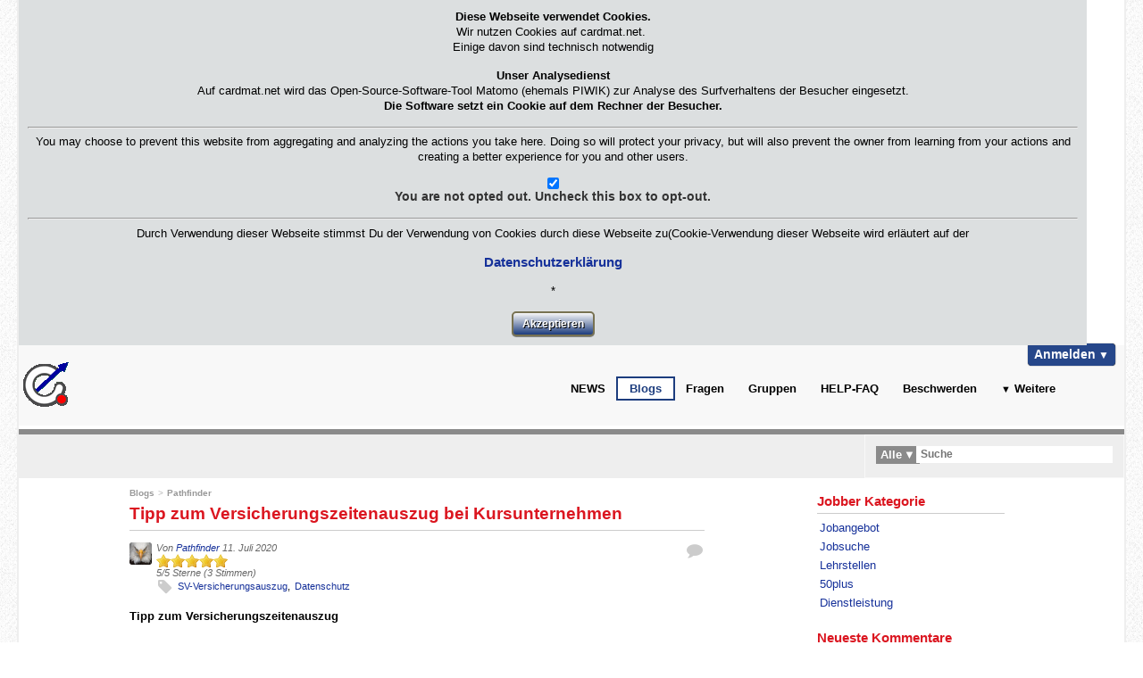

--- FILE ---
content_type: text/html; charset=UTF-8
request_url: https://www.cardmat.net/network/blogs/2532-tipp-zum-versicherungszeitenauszug-bei
body_size: 8283
content:
<!DOCTYPE html>
<html xmlns="http://www.w3.org/1999/xhtml" xml:lang="de" lang="de">
	<head>
		<title>Tipp zum Versicherungszeitenauszug bei Kursunternehmen</title><meta http-equiv="Content-Type" content="text/html; charset=utf-8"><meta name="description" content="Tipp zum Versicherungszeitenauszug
Hallo zusammen,aus gegebenem Anlass ein guter Tipp von mir wegen dieser uns&auml;glichen Schweinerei mit dem SV Versicherungsauszug.
Es geht doch bei diesem Auszug um die Versicherungsmonate bzw. Vorjahre.
Ich..."><meta name="viewport" content="width=device-width, initial-scale=1.0"><meta name="mobile-web-app-capable" content="yes"><meta name="apple-mobile-web-app-capable" content="yes"><meta name="keywords" content="SV-Versicherungsauszug,Datenschutz"><link rel="alternative" type="application/rss+xml" title="RSS" href="https://www.cardmat.net/network/blogs/2532-tipp-zum-versicherungszeitenauszug-bei?view=rss"><link rel="apple-touch-icon" href="https://www.cardmat.net/network/cache/1768491912/default/favicon-128.png"><link rel="icon" href="https://www.cardmat.net/network/cache/1768491912/default/favicon.ico"><link rel="icon" sizes="16x16 32x32 48x48 64x64 128x128" type="image/svg+xml" href="https://www.cardmat.net/network/cache/1768491912/default/favicon.svg"><link rel="icon" sizes="16x16" type="image/png" href="https://www.cardmat.net/network/cache/1768491912/default/favicon-16.png"><link rel="icon" sizes="32x32" type="image/png" href="https://www.cardmat.net/network/cache/1768491912/default/favicon-32.png"><link rel="icon" sizes="64x64" type="image/png" href="https://www.cardmat.net/network/cache/1768491912/default/favicon-64.png"><link rel="icon" sizes="128x128" type="image/png" href="https://www.cardmat.net/network/cache/1768491912/default/favicon-128.png"><link rel="manifest" href="https://www.cardmat.net/network/manifest.json"><link rel="stylesheet" href="https://www.cardmat.net/network/cache/1768491912/default/font-awesome/css/font-awesome.css"><link rel="stylesheet" href="https://www.cardmat.net/network/cache/1768491912/default/elgg.css"><link rel="stylesheet" href="https://www.cardmat.net/network/cache/1768491912/default/lightbox/elgg-colorbox-theme/colorbox.css"><script>
		require = function () {
		// handled in the view "elgg.js"
		_require_queue.push(arguments);
	};
	_require_queue = [];
</script>
    
<style>
.et-site-menu {
  position: absolute;
  margin-top: 129px;
  margin-left: 2px;
  min-width: 250px;
  width: 250px;
  padding-top: 10px;  
  background: #ccc;
  min-height: 307px; 
  z-index: 10000; } 
</style><!-- Piwik -->
<script type='text/javascript'>
	var _paq = _paq || [];

	(function() {
		var u = 'https://www.ams-card.at/analytics/';
		_paq.push(['setSiteId', 1]);
		_paq.push(['setTrackerUrl', u + 'piwik.php']);
		_paq.push(['trackPageView']);
		_paq.push(['enableLinkTracking']);

		var d = document, g = d.createElement('script'), s = d.getElementsByTagName('script')[0];
		g.type = 'text/javascript';
		g.defer = true;
		g.async = true;
		g.src = u + 'piwik.js';
		s.parentNode.insertBefore(g,s);
	})();
</script>
<!-- End Piwik Code -->
	</head>
	<body>
		<div class="elgg-page elgg-page-default">
	<div class="elgg-page-messages">
		<ul class="elgg-system-messages"><li class="hidden"></li></ul>
	</div><div id="eu-cookie-message"><form method="post" action="https://www.cardmat.net/network/action/cookiebanner/agree" class="elgg-form elgg-form-cookiebanner-agree"><fieldset><input name="__elgg_token" value="dyEYeGpXvAOh9XBtdrC8Lg" type="hidden"><input name="__elgg_ts" value="1768986415" type="hidden"><p><strong>Diese Webseite verwendet Cookies.</strong><br>Wir nutzen Cookies auf cardmat.net. <br>Einige davon sind technisch notwendig
<p><strong>Unser Analysedienst</strong><br />Auf cardmat.net wird das Open-Source-Software-Tool Matomo (ehemals PIWIK) zur Analyse des Surfverhaltens der Besucher eingesetzt.<br /><strong>Die Software setzt ein Cookie auf dem Rechner der Besucher.</strong>
<hr />
<div id="matomo-opt-out"></div>
<script src="https://www.ams-card.at/analytics/index.php?module=CoreAdminHome&action=optOutJS&divId=matomo-opt-out&language=auto&showIntro=1"></script><hr>
<p>Durch Verwendung dieser Webseite stimmst Du der Verwendung von Cookies durch diese Webseite zu(Cookie-Verwendung dieser Webseite wird erläutert auf der <p><a href="/../../home/datenschutz.html"><h3>Datenschutzerklärung</h3></a></p>*<div class="elgg-foot elgg-form-footer"><div class="elgg-field"><input type="submit" value="Akzeptieren" name="btnCookieOk" id="elgg-field-xkqt77" class="elgg-button elgg-button-submit"></div></div></fieldset></form></div>	<div class="elgg-page-header">
		<div class="elgg-inner">
			<div id="login-dropdown">
	<a href="https://www.cardmat.net/network/login#login-dropdown-box" rel="popup" class="elgg-button elgg-button-dropdown">Anmelden</a><div id="login-dropdown-box" class="elgg-module elgg-module-dropdown"><div class="elgg-body"><form method="post" action="https://www.cardmat.net/network/action/login" class="elgg-form elgg-form-login"><fieldset><input name="__elgg_token" value="dyEYeGpXvAOh9XBtdrC8Lg" type="hidden"><input name="__elgg_ts" value="1768986415" type="hidden">
<div>
	<label>Benutzername oder Email</label>
	<input value="" type="text" name="username" class="elgg-input-text"></div>
<div>
	<label>Passwort</label>
	<input value="" autocapitalize="off" autocorrect="off" type="password" name="password" class="elgg-input-password"></div>


<div class="elgg-foot">
	<label class="mtm float-alt">
		<input type="checkbox" name="persistent" value="true" />
		Merken	</label>
	
	<input type="submit" value="Anmelden" class="elgg-button elgg-button-submit">	
	<input name="returntoreferer" value="true" type="hidden">
	<ul class="elgg-menu elgg-menu-login elgg-menu-general elgg-menu-hz mtm elgg-menu-login-default"><li class="elgg-menu-item-forgotpassword"><a href="https://www.cardmat.net/network/forgotpassword" class="elgg-menu-content forgot_link">Neues Passwort</a></li></ul></div>
</fieldset></form></div></div></div>
<ul class="elgg-menu elgg-menu-site elgg-menu-site-default clearfix"><li class="elgg-menu-item-amapnews"><a href="https://www.cardmat.net/network/news" class="elgg-menu-content">NEWS</a></li><li class="elgg-menu-item-blog elgg-state-selected"><a href="https://www.cardmat.net/network/blog/all" class="elgg-menu-content">Blogs</a></li><li class="elgg-menu-item-questions"><a href="https://www.cardmat.net/network/questions/all" class="elgg-menu-content">Fragen</a></li><li class="elgg-menu-item-groups"><a href="https://www.cardmat.net/network/groups/all?filter=all" class="elgg-menu-content">Gruppen</a></li><li class="elgg-menu-item-faq"><a href="https://www.cardmat.net/network/user_support/faq" class="elgg-menu-content">HELP-FAQ</a></li><li class="elgg-menu-item-custom1"><a href="https://www.cardmat.net/network/discussion" class="elgg-menu-content">Beschwerden</a></li><li class="elgg-more"><a href="#">Weitere</a><ul class="elgg-menu elgg-menu-site elgg-menu-site-more"><li class="elgg-menu-item-activity"><a href="https://www.cardmat.net/network/activity" class="elgg-menu-content">Aktivitäten</a></li><li class="elgg-menu-item-ideation"><a href="https://www.cardmat.net/network/ideation/all" class="elgg-menu-content">Auftragsvergabe</a></li><li class="elgg-menu-item-pages"><a href="https://www.cardmat.net/network/pages/all" class="elgg-menu-content">Coop-Seiten</a></li><li class="elgg-menu-item-file"><a href="https://www.cardmat.net/network/file/all" class="elgg-menu-content">Dateien</a></li><li class="elgg-menu-item-market"><a href="https://www.cardmat.net/network/market/all" class="elgg-menu-content">Jobber</a></li><li class="elgg-menu-item-event-calendar"><a href="https://www.cardmat.net/network/event_calendar/list/" class="elgg-menu-content">Kurs-Kalender</a></li><li class="elgg-menu-item-thewire"><a href="https://www.cardmat.net/network/thewire/all" class="elgg-menu-content">Plauder-Ecke</a></li><li class="elgg-menu-item-event-manager"><a href="https://www.cardmat.net/network/events" class="elgg-menu-content">Veranstaltungen</a></li></ul></li></ul>
<a class="" rel="popup" href="#menu-toggle"><h2 class="et-nav">&#9776;</h2>  
<a class="" rel="toggle" href="#topbar-toggle"><p class="et-tb-menu">Account &#x2699;</p> 
<div id="topbar-toggle" class="et-tb-ddown hidden">
    <div class="elgg-inner">
	<ul class="elgg-menu ">
        <li class="elgg-menu-item-administration"><a href="https://www.cardmat.net/network/admin" class="elgg-menu-content" style="margin-left: 20px;">Administration</a></li>
        <li class="elgg-menu-item-usersettings"><a href="https://www.cardmat.net/network/settings" class="elgg-menu-content" style="margin-left: 20px;">Settings</a></li>
        <li class="elgg-menu-item-logout"><a href="https://www.cardmat.net/network/action/logout" class="elgg-menu-content" style="margin-left: 20px;">Log out</a></li>
        </ul>
    </div>
</div>

<div id="menu-toggle" class="et-site-menu hidden">
    <ul class="elgg-menu elgg-menu-site elgg-menu-site-default clearfix"><li class="elgg-menu-item-amapnews"><a href="https://www.cardmat.net/network/news" class="elgg-menu-content">NEWS</a></li><li class="elgg-menu-item-blog elgg-state-selected"><a href="https://www.cardmat.net/network/blog/all" class="elgg-menu-content">Blogs</a></li><li class="elgg-menu-item-questions"><a href="https://www.cardmat.net/network/questions/all" class="elgg-menu-content">Fragen</a></li><li class="elgg-menu-item-groups"><a href="https://www.cardmat.net/network/groups/all?filter=all" class="elgg-menu-content">Gruppen</a></li><li class="elgg-menu-item-faq"><a href="https://www.cardmat.net/network/user_support/faq" class="elgg-menu-content">HELP-FAQ</a></li><li class="elgg-menu-item-custom1"><a href="https://www.cardmat.net/network/discussion" class="elgg-menu-content">Beschwerden</a></li><li class="elgg-more"><a href="#">Weitere</a><ul class="elgg-menu elgg-menu-site elgg-menu-site-more"><li class="elgg-menu-item-activity"><a href="https://www.cardmat.net/network/activity" class="elgg-menu-content">Aktivitäten</a></li><li class="elgg-menu-item-event-calendar"><a href="https://www.cardmat.net/network/event_calendar/list/" class="elgg-menu-content">Kurs-Kalender</a></li><li class="elgg-menu-item-event-manager"><a href="https://www.cardmat.net/network/events" class="elgg-menu-content">Veranstaltungen</a></li><li class="elgg-menu-item-file"><a href="https://www.cardmat.net/network/file/all" class="elgg-menu-content">Dateien</a></li><li class="elgg-menu-item-pages"><a href="https://www.cardmat.net/network/pages/all" class="elgg-menu-content">Coop-Seiten</a></li><li class="elgg-menu-item-thewire"><a href="https://www.cardmat.net/network/thewire/all" class="elgg-menu-content">Plauder-Ecke</a></li><li class="elgg-menu-item-market"><a href="https://www.cardmat.net/network/market/all" class="elgg-menu-content">Jobber</a></li><li class="elgg-menu-item-ideation"><a href="https://www.cardmat.net/network/ideation/all" class="elgg-menu-content">Auftragsvergabe</a></li></ul></li></ul></div>


<!-- LOGO HERE? -->

<a href="https://www.cardmat.net/network/">
<img border="0" src="https://www.cardmat.net/network/mod/easytheme2/graphics/logo.gif" /></a> 


<!-- eg: 

<h1>
    <a class="elgg-heading-site" href="https://www.cardmat.net/network/">
	CARDMAT-NETwork    </a> 
</h1>
-->

  <img class="et2headerimg" style="width: 100%; height: auto;" src="https://www.cardmat.net/network/mod/easytheme2/graphics/headinner.jpg" />





<form method="get" class="elgg-form elgg-search ui-front elgg-search-header" action="https://www.cardmat.net/network/search"><fieldset><table><tr><td><input name="search_type" value="entities" disabled="disabled" type="hidden"><input name="entity_type" disabled="disabled" type="hidden"><input name="entity_subtype" disabled="disabled" type="hidden"><ul class="search-advanced-type-selection"><li><a>Alle</a><ul class="elgg-menu elgg-menu-search-type-selection search-advanced-type-selection-dropdown elgg-menu-search-type-selection-default"><li class="elgg-menu-item-all"><a>Alle</a></li><li class="elgg-menu-item-item-object-idea"><a rel='object idea'>Auftragsvergabe</a></li><li class="elgg-menu-item-item-object-discussion"><a rel='object discussion'>Beschwerden</a></li><li class="elgg-menu-item-item-object-blog"><a rel='object blog'>Blogs</a></li><li class="elgg-menu-item-item-object-page"><a rel='object page'>Coop-Seiten</a></li><li class="elgg-menu-item-item-object-file"><a rel='object file'>Dateien</a></li><li class="elgg-menu-item-item-object-question"><a rel='object question'>Fragen</a></li><li class="elgg-menu-item-item-group"><a rel='group'>Gruppen</a></li><li class="elgg-menu-item-item-object-comment"><a rel='object comment'>Kommentare</a></li><li class="elgg-menu-item-item-object-event-calendar"><a rel='object event_calendar'>Kurs-Kalender</a></li><li class="elgg-menu-item-item-object-market"><a rel='object market'>Market Anzeige</a></li><li class="elgg-menu-item-item-user"><a rel='user'>Mitglieder</a></li><li class="elgg-menu-item-item-object-amapnews"><a rel='object amapnews'>NEWS</a></li><li class="elgg-menu-item-item-object-thewire"><a rel='object thewire'>Nachrichten in der Plauder-Ecke</a></li><li class="elgg-menu-item-item-object-hjwall"><a rel='object hjwall'>Pinnwand</a></li><li class="elgg-menu-item-search-types-tags"><a rel='tags'>Tags</a></li><li class="elgg-menu-item-item-object-help"><a rel='object help'>User Support Kontexthilfe</a></li><li class="elgg-menu-item-item-object-support-ticket"><a rel='object support_ticket'>User Support Ticket</a></li><li class="elgg-menu-item-item-object-faq"><a rel='object faq'>User support FAQ</a></li><li class="elgg-menu-item-item-object-event"><a rel='object event'>Veranstaltungen</a></li></ul></li></ul></td><td><input value="" type="text" class="elgg-input-text search-input" size="21" name="q" placeholder="Suche" required="required"><input type="submit" value="Los" class="elgg-button search-submit-button"></td></tr></table></fieldset></form>
		</div>
	</div>
	<div class="elgg-page-body">
		<div class="elgg-inner">
			
<div class="elgg-layout elgg-layout-one-sidebar clearfix">
	<div class="elgg-main elgg-body">
		<ul class="elgg-menu elgg-breadcrumbs"><li><a href="https://www.cardmat.net/network/blog/all">Blogs</a></li><li><a href="https://www.cardmat.net/network/blog/owner/Pathfinder">Pathfinder</a></li></ul><div class="elgg-head clearfix"><h2 class="elgg-heading-main">Tipp zum Versicherungszeitenauszug bei Kursunternehmen</h2></div><div class="elgg-listing-full elgg-content clearfix" data-guid="2532"><div class="elgg-image-block clearfix elgg-listing-full-header"><div class="elgg-image"><div class="elgg-avatar elgg-avatar-tiny"> <span class="elgg-icon fa elgg-icon-hover-menu fa-caret-down"></span><ul rel="BYo69r9d2-pE8WJQ6FwiX0uINJdm9akwatra2Vl9l7c" class="elgg-menu elgg-menu-hover elgg-ajax-loader" data-elgg-menu-data="{&quot;g&quot;:889,&quot;pog&quot;:889,&quot;c&quot;:[&quot;blog&quot;],&quot;m&quot;:&quot;BYo69r9d2-pE8WJQ6FwiX0uINJdm9akwatra2Vl9l7c&quot;,&quot;i&quot;:{&quot;guid&quot;:&quot;2532&quot;}}"></ul><a href="https://www.cardmat.net/network/profile/Pathfinder" class=""><img src="https://www.cardmat.net/network/serve-file/e0/l1568827470/di/c0/5RkFzVJ4YHyu9-xxbqaudywnP9GdMRQkYAKdDrJAGxY/1/889/profile/889tiny.jpg" alt="Pathfinder" title="Pathfinder" class=""/></a></div> </div><div class="elgg-body"><ul class="elgg-menu elgg-menu-entity elgg-menu-hz elgg-menu-entity-default"><li class="elgg-menu-item-comments"><a href="https://www.cardmat.net/network/blog/view/2532/tipp-zum-versicherungszeitenauszug-bei-kursunternehmen#comments" title="Kommentieren" class="elgg-menu-content"><span class="elgg-icon fa elgg-icon-speech-bubble fa-comment"></span></a></li></ul><div class="elgg-listing-summary-subtitle elgg-subtext">Von <a href="https://www.cardmat.net/network/blog/owner/Pathfinder">Pathfinder</a> <time title="11 July 2020 @ 5:43pm" datetime="2020-07-11T17:43:41+02:00"><time title="11 July 2020 @ 5:43pm" datetime="2020-07-11T17:43:41+02:00">11. Juli 2020</time></time>  <br>
<div  class="fivestar-ratings " data-guid="2532" data-uniqueid="bd677220ae73a455f2eef923f532eb81">
	<form id="fivestar-form-2532-bd677220ae73a455f2eef923f532eb81" style="width: 200px" action="https://www.cardmat.net/network/action/elggx_fivestar/rate" method="post">
									<input type="radio" name="rate_avg"  disabled="disabled" value="20" />
													<input type="radio" name="rate_avg"  disabled="disabled" value="40" />
													<input type="radio" name="rate_avg"  disabled="disabled" value="60" />
													<input type="radio" name="rate_avg"  disabled="disabled" value="80" />
													<input type="radio" name="rate_avg" checked="checked" disabled="disabled" value="100" />
						<input name="id" value="2532" type="hidden"><input name="__elgg_token" value="dyEYeGpXvAOh9XBtdrC8Lg" type="hidden"><input name="__elgg_ts" value="1768986415" type="hidden">		<input type="submit" value="Rate it!" />
	</form>
	<div class="clearfloat">
			<p >
			<span id="fivestar-rating-2532-bd677220ae73a455f2eef923f532eb81">5</span>/5 Sterne (<span id="fivestar-votes-2532-bd677220ae73a455f2eef923f532eb81">3 Stimmen</span>)
		</p>
		</div>
</div>
</div>	<div class="clearfix"> 		<ul class="elgg-tags"> 			<li><span class="elgg-icon fa elgg-icon-tag fa-tag"></span></li> 			<li class="elgg-tag"><a href="https://www.cardmat.net/network/search?q=SV-Versicherungsauszug&amp;search_type=tags" rel="tag" value="SV-Versicherungsauszug">SV-Versicherungsauszug</a></li><li class="elgg-tag"><a href="https://www.cardmat.net/network/search?q=Datenschutz&amp;search_type=tags" rel="tag" value="Datenschutz">Datenschutz</a></li> 		</ul> 	</div></div></div><div class="elgg-output blog-post"><p><strong>Tipp zum Versicherungszeitenauszug<br /><br /></strong></p><p>Hallo zusammen,<br />aus gegebenem Anlass ein guter Tipp von mir wegen dieser <strong>uns&auml;glichen Schweinerei mit dem SV Versicherungsauszug</strong>.</p><p>Es geht doch bei diesem Auszug um die Versicherungsmonate bzw. Vorjahre.</p><p>Ich habe diese Problem so gel&ouml;st - einen <strong>Auszug der Pensionsjahre von der PVA</strong> geholt.</p><p>Auf der letzten Seite stehen ganz einfach ohne Bemerkungen die Monate die man PVA Versichert war - also Berufsjahre. <br />Kein Dienstgeber, kein peinliches Krankheitsgeschichterl - gar nichts.</p><p>Also, wer sich wirklich f&uuml;r einen Job interessiert, und dies f&uuml;r die Einstufung verlangt wird - zur Pensionsversicherungsanstalt gehen und einen Datenauszug &uuml;ber die Anwartschaft der Pensionsmonate holen.</p><hr><p>(17.06.20)</p></div></div><div class="elgg-pagination clearfix"><a title="AMS als Trainerin - Überfordert und frustriert" href="https://www.cardmat.net/network/blog/view/1792/ams-als-trainerin-uberfordert-und-frustriert" class="float">&laquo; Zurück</a></div><div class="elgg-image-block clearfix mtm pam blog-tools-full-owner"><div class="elgg-image"><div class="elgg-avatar elgg-avatar-medium"> <a href="https://www.cardmat.net/network/profile/Pathfinder" class=""><img src="https://www.cardmat.net/network/serve-file/e0/l1568827470/di/c0/Mekj3B9aQfu-40mNAZABCEH5pYu4m1tL8cMN8wBQFKc/1/889/profile/889medium.jpg" alt="Pathfinder" title="Pathfinder" class=""/></a></div> </div><div class="elgg-body"><h3><a href="https://www.cardmat.net/network/profile/Pathfinder">Pathfinder</a></h3></div></div><div id="blog-tools-full-related" class="elgg-module mtm elgg-module-info"><div class="elgg-head"><h3>Verwandte Blogs</h3></div><div class="elgg-body"><div title="E-Impfpass - OPT-OUT-MÖGLICHKEIT hätte vertrauen geschaffen / epicenter.works"><div class="elgg-image-block clearfix"><div class="elgg-image"><a href="https://www.cardmat.net/network/blog/view/4335/e-impfpass-opt-out-moglichkeit-hatte-vertrauen-geschaffen-epicenterworks"><img src="https://www.cardmat.net/network/serve-file/e0/l1568827470/di/c0/Mekj3B9aQfu-40mNAZABCEH5pYu4m1tL8cMN8wBQFKc/1/889/profile/889medium.jpg" alt="E-Impfpass - OPT-OUT-MÖGLICHKEIT hätte vertrauen geschaffen / epicenter.works"/></a></div><div class="elgg-body"><h4><a href="https://www.cardmat.net/network/blog/view/4335/e-impfpass-opt-out-moglichkeit-hatte-vertrauen-geschaffen-epicenterworks" trusted="trusted">E-Impfpass - OPT-OUT-MÖGLICHKEIT hätte vertrauen geschaffen / epicenter.works</a></h4>Am 16.10. hat das Gesundheitsministerium die eHealth Verordnung erlassen, mit der die Pilotphase für den e-Impfpass...</div></div></div><div title="NETZPOLITISCHE ANALYSE DES TÜRKIS-GRÜNEN REGIERUNGSPROGRAMMS 2020-2024"><div class="elgg-image-block clearfix"><div class="elgg-image"><a href="https://www.cardmat.net/network/blog/view/2247/netzpolitische-analyse-des-turkis-grunen-regierungsprogramms-2020-2024"><img src="https://www.cardmat.net/network/serve-file/e0/l1568827470/di/c0/Mekj3B9aQfu-40mNAZABCEH5pYu4m1tL8cMN8wBQFKc/1/889/profile/889medium.jpg" alt="NETZPOLITISCHE ANALYSE DES TÜRKIS-GRÜNEN REGIERUNGSPROGRAMMS 2020-2024"/></a></div><div class="elgg-body"><h4><a href="https://www.cardmat.net/network/blog/view/2247/netzpolitische-analyse-des-turkis-grunen-regierungsprogramms-2020-2024" trusted="trusted">NETZPOLITISCHE ANALYSE DES TÜRKIS-GRÜNEN REGIERUNGSPROGRAMMS 2020-2024</a></h4>NETZPOLITISCHE ANALYSE DES T&Uuml;RKIS-GR&Uuml;NEN REGIERUNGSPROGRAMMS 2020-2024  &nbsp;  Erstellt von&nbsp;Thomas...</div></div></div><div title="ItWorks sonderbare Info im Impressum"><div class="elgg-image-block clearfix"><div class="elgg-image"><a href="https://www.cardmat.net/network/blog/view/1974/itworks-sonderbare-info-im-impressum"><img src="https://www.cardmat.net/network/serve-file/e0/l1568827456/di/c0/xsMg2T4VXg4UnjNtEtaN6MjqH4yoGnsF14hH6ejJzew/1/383/profile/383medium.jpg" alt="ItWorks sonderbare Info im Impressum"/></a></div><div class="elgg-body"><h4><a href="https://www.cardmat.net/network/blog/view/1974/itworks-sonderbare-info-im-impressum" trusted="trusted">ItWorks sonderbare Info im Impressum</a></h4>Das&nbsp;ItWorks bei&nbsp;Impressum und&nbsp;Datenschutz&nbsp;eigene Ansichten hat was und vor allem wie sie das...</div></div></div><div title="Danke, Strache: Ibiza-Affäre bremst digitalen Ausweiszwang in Österreich / Netzpolitik.org"><div class="elgg-image-block clearfix"><div class="elgg-image"><a href="https://www.cardmat.net/network/blog/view/1511/danke-strache-ibiza-affare-bremst-digitalen-ausweiszwang-in-osterreich-netzpolitikorg"><img src="https://www.cardmat.net/network/serve-file/e0/l1568847864/di/c0/dfRWIrbETJwkHfoWxkNlHuRvnzmljpyW2SadgjpF_m4/1/204/profile/204medium.jpg" alt="Danke, Strache: Ibiza-Affäre bremst digitalen Ausweiszwang in Österreich / Netzpolitik.org"/></a></div><div class="elgg-body"><h4><a href="https://www.cardmat.net/network/blog/view/1511/danke-strache-ibiza-affare-bremst-digitalen-ausweiszwang-in-osterreich-netzpolitikorg" trusted="trusted">Danke, Strache: Ibiza-Affäre bremst digitalen Ausweiszwang in Österreich / Netzpolitik.org</a></h4>Eine versteckte Kamera führt auch mal zu weniger Überwachung: Der Skandal um FPÖ-Politiker Heinz-Christian Strache...</div></div></div></div></div><div id="comments" class="elgg-comments blog-comments"><form method="post" action="https://www.cardmat.net/network/action/comment/save" class="elgg-form elgg-form-comment-save"><fieldset><input name="__elgg_token" value="dyEYeGpXvAOh9XBtdrC8Lg" type="hidden"><input name="__elgg_ts" value="1768986415" type="hidden"></fieldset></form></div>	</div>
	<div class="elgg-sidebar">
		<div class="elgg-module elgg-module-aside"><div class="elgg-head"><h3>Jobber Kategorie</h3></div><div class="elgg-body"><ul><li><a href="https://www.cardmat.net/network/market/category/Jobangebot" class="market-category-menu-item ">Jobangebot</a></li><li><a href="https://www.cardmat.net/network/market/category/Jobsuche" class="market-category-menu-item ">Jobsuche</a></li><li><a href="https://www.cardmat.net/network/market/category/Lehrstellen" class="market-category-menu-item ">Lehrstellen</a></li><li><a href="https://www.cardmat.net/network/market/category/50plus" class="market-category-menu-item ">50plus</a></li><li><a href="https://www.cardmat.net/network/market/category/Dienstleistung" class="market-category-menu-item ">Dienstleistung</a></li></ul></div></div><div class="elgg-module elgg-module-aside"><div class="elgg-head"><h3>Neueste Kommentare</h3></div><div class="elgg-body"><p>Keine Kommentare.</p></div></div><ul class="elgg-menu elgg-menu-extras elgg-menu-hz elgg-menu-extras-default"><li class="elgg-menu-item-rss"><a href="https://www.cardmat.net/network/blogs/2532-tipp-zum-versicherungszeitenauszug-bei?view=rss" title="RSS-Feed für diese Seite" class="elgg-menu-content"><span class="elgg-icon fa elgg-icon-rss fa-rss-square"></span></a></li></ul><div class="elgg-module elgg-owner-block"><div class="elgg-head"><div class="elgg-image-block clearfix"><div class="elgg-image"><div class="elgg-avatar elgg-avatar-tiny">
<span class="elgg-icon fa elgg-icon-hover-menu fa-caret-down"></span><ul rel="S0WubvhiqRW2B5ugBu9fJJTwJh31YkzKZZGbgBnHkns" class="elgg-menu elgg-menu-hover elgg-ajax-loader" data-elgg-menu-data="{&quot;g&quot;:889,&quot;pog&quot;:889,&quot;c&quot;:[&quot;blog&quot;,&quot;owner_block&quot;],&quot;m&quot;:&quot;S0WubvhiqRW2B5ugBu9fJJTwJh31YkzKZZGbgBnHkns&quot;,&quot;i&quot;:{&quot;guid&quot;:&quot;2532&quot;}}"></ul><a href="https://www.cardmat.net/network/profile/Pathfinder" class=""><img src="https://www.cardmat.net/network/serve-file/e0/l1568827470/di/c0/5RkFzVJ4YHyu9-xxbqaudywnP9GdMRQkYAKdDrJAGxY/1/889/profile/889tiny.jpg" alt="Pathfinder" title="Pathfinder" class=""/></a></div>
</div><div class="elgg-body"><h3 class="elgg-listing-summary-title"><a href="https://www.cardmat.net/network/profile/Pathfinder">Pathfinder</a></h3></div></div></div><div class="elgg-body"><ul class="elgg-menu elgg-menu-owner-block elgg-menu-owner-block-default"><li class="elgg-menu-item-blog"><a href="https://www.cardmat.net/network/blog/owner/Pathfinder" class="elgg-menu-content">Blogs</a></li><li class="elgg-menu-item-pages"><a href="https://www.cardmat.net/network/pages/owner/Pathfinder" class="elgg-menu-content">Coop-Seiten</a></li><li class="elgg-menu-item-file"><a href="https://www.cardmat.net/network/file/owner/Pathfinder" class="elgg-menu-content">Dateien</a></li><li class="elgg-menu-item-questions"><a href="https://www.cardmat.net/network/questions/owner/Pathfinder" class="elgg-menu-content">Fragen</a></li><li class="elgg-menu-item-event-calendar"><a href="https://www.cardmat.net/network/event_calendar/owner/Pathfinder" class="elgg-menu-content">Kurs-Kalender</a></li><li class="elgg-menu-item-market"><a href="https://www.cardmat.net/network/market/owned/Pathfinder" class="elgg-menu-content">Market posts</a></li><li class="elgg-menu-item-thewire"><a href="https://www.cardmat.net/network/thewire/owner/Pathfinder" class="elgg-menu-content">Nachrichten in der Plauder-Ecke</a></li><li class="elgg-menu-item-wall"><a href="https://www.cardmat.net/network/wall/owner/Pathfinder" class="elgg-menu-content">Pinnwand</a></li><li class="elgg-menu-item-events"><a href="https://www.cardmat.net/network/events/owner/Pathfinder" class="elgg-menu-content">Veranstaltungen</a></li></ul></div></div><div class="elgg-module elgg-module-aside"><div class="elgg-head"><h3>Ältere Blogs</h3></div><div class="elgg-body"><ul class="blog-archives"><li><a href="https://www.cardmat.net/network/blog/archive/Pathfinder/1593554400/1596232800" title="Juli 2020">Juli 2020</a></li><li><a href="https://www.cardmat.net/network/blog/archive/Pathfinder/1572562800/1575154800" title="November 2019">November 2019</a></li></ul></div></div>	</div>
</div>

		</div>
	</div>
	<div class="elgg-page-footer">
		<div class="elgg-inner">
			
<div id="au_spotlight-footer-content">
	<div id="au_spotlight-footer-left">
		<div>
			<p><h4 style="text-align: center;">&nbsp;</h4>
<p style="text-align: center;"><strong><span style="vertical-align: inherit;"><span style="vertical-align: inherit;">CARDMAT-NETwork ist eine privat betriebene Plattform.</span></span></strong></p>
<p>Wir sind kein Verein oder S&Ouml;B-Einrichtung und erhalten auch <strong>keine finanzielle Unterst&uuml;tzung oder F&ouml;rderung</strong> und so soll es auch bleiben. Die Umsetzung erfolgt durch 3 ehemalige Unternehmer (Pension) aus dem Bereich EDV.</p>
<hr>
<p>Wir ver&ouml;ffentlichen diese Daten im Zuge unseres berechtigten Interesses gem&auml;&szlig; Art 6 Abs 1 lit f DSGVO und verfolgen durch eine m&ouml;glichst umfassende Darstellung der Informationen (&ouml;ffentlich zug&auml;ngliche Daten) das Ziel, einen bestm&ouml;glichen Service f&uuml;r unsere Nutzer zu bieten.<br><br></p></p> 
		</div>
	</div>
	<div id="au_spotlight-footer-main">
		<div>
			<p><h4><em><span style="text-decoration: underline;"><span style="color: #ff0000; text-decoration: underline;"><strong><br></strong></span></span></em><span style="text-decoration: underline;">Hinweis:</span></h4>
<p style="text-align: justify;">Die Inhalte unserer Internetseiten werden mit gr&ouml;&szlig;ter Sorgfalt recherchiert. Dennoch kann der Anbieter keine Haftung f&uuml;r die Richtigkeit, Vollst&auml;ndigkeit und Aktualit&auml;t der bereit gestellten Informationen &uuml;bernehmen. Auf dieser Website werden allgemeine Informationen angeboten, die <strong>keine Rechtsberatung darstellen</strong> und auch keine ersetzen k&ouml;nnen. Wir &uuml;bernehmen keine Haftung f&uuml;r unmittelbare oder mittelbare Sch&auml;den, gleich aus welchem Rechtsgrund, die im Zuge der Nutzung dieser Website entstehen k&ouml;nnten. <br><strong>Zur L&ouml;sung von konkreten Rechtsf&auml;llen konsultieren Sie bitte einen Rechtsanwalt, die&nbsp;<span style="color: #0000ff;"><a style="color: #0000ff;" href="https://www.cardmat.net/network/groups/profile/712/">AK</a></span> oder <span style="color: #0000ff;"><a style="color: #0000ff;" href="https://www.cardmat.net/network/groups/profile/791/">&Ouml;GB</a></span></strong></p>
<div><hr>
<p style="text-align: center;"><span style="color: #ff0000;">Verwendete Logos dienen ausschlie&szlig;lich zur Kennzeichnung der entsprechenden Einrichtung.</span></p>
<hr>
<p style="text-align: center;"><span style="color: #ff0000;"><strong>Eine Registrierung ist derzeit ausschlie&szlig;lich per Einladung m&ouml;glich</strong></span></p>
<hr>
<p style="text-align: center;"><strong>(<strong>Alle Angaben sind ohne Gew&auml;hr von Richtigkeit und Vollst&auml;ndigkeit</strong>.)<br></strong></p>
</div></p> 
		</div>
	</div>
	<div id="au_spotlight-footer-right">
		<div>
			<p><div>
<h4 style="text-align: center;">&nbsp;</h4>
<table style="margin-left: auto; margin-right: auto;" border="1">
<tbody>
<tr>
<td><a href="https://www.cardmat.net/network/activity"><img style="margin-left: auto; margin-right: auto;" src="https://www.cardmat.net/network/_graphics/blog/timeline.jpg" alt="Bild" width="120" height="120"></a></td>
<td><a href="https://www.cardmat.net/network/blog/all"><img style="margin-left: auto; margin-right: auto;" src="https://www.cardmat.net/network/_graphics/blog/blogs.jpg" alt="Bild" width="120" height="120"></a></td>
<td><a href="https://www.cardmat.net/network/discussion"><img style="margin-left: auto; margin-right: auto;" src="https://www.cardmat.net/network/_graphics/blog/beschwerden.jpg" alt="Bild" width="120" height="120"></a></td>
</tr>
</tbody>
</table>
<h2 style="text-align: center;"><br>N&auml;chste Auszahlung</h2>
<table style="margin-left: auto; margin-right: auto;" border="1">
<tbody>
<tr>
<td style="text-align: center;"><strong>Mindestsicherung</strong></td>
</tr>
<tr>
<td style="text-align: center;"><iframe style="border: 0px #ffffff none;" src="https://www.cardmat.net/netdata/script/datum_sozi.php" width="100px" height="110px" frameborder="1" marginwidth="0px" marginheight="0px" scrolling="no" allowfullscreen="allowfullscreen"></iframe></td>
</tr>
</tbody>
</table>
<h3 style="text-align: center;">AMS Auszahlung</h3>
<table style="margin-left: auto; margin-right: auto;">
<tbody>
<tr>
<td style="text-align: center;"><strong>AMS per Konto</strong></td>
<td style="text-align: center;"><strong>AMS per Post</strong></td>
</tr>
<tr>
<td><iframe style="border: 0px #ffffff none;" src="https://www.cardmat.net/netdata/script/datum_ams_bank.php" width="100px" height="110px" frameborder="1" marginwidth="0px" marginheight="0px" scrolling="no" allowfullscreen="allowfullscreen"></iframe></td>
<td><iframe style="border: 0px #ffffff none;" src="https://www.cardmat.net/netdata/script/datum_ams_post.php" width="100px" height="110px" frameborder="1" marginwidth="0px" marginheight="0px" scrolling="no" allowfullscreen="allowfullscreen"></iframe></td>
</tr>
</tbody>
</table>
<p>&nbsp;</p>
</div></p> 
		</div>
	</div>
	<div class="clearfix"></div>
</div>
<div class="clearfix"></div>
<ul class="elgg-menu elgg-menu-footer elgg-menu-hz elgg-menu-footer-default"><li class="elgg-menu-item-about"><a href="https://www.cardmat.net/network/about" class="elgg-menu-content">Impressum</a></li><li class="elgg-menu-item-terms"><a href="https://www.cardmat.net/network/terms" class="elgg-menu-content">AGB</a></li><li class="elgg-menu-item-privacy"><a href="https://www.cardmat.net/network/privacy" class="elgg-menu-content">Datenschutz</a></li><li class="elgg-menu-item-faq"><a href="https://www.cardmat.net/network/user_support/faq" class="elgg-menu-content">HELP-FAQ</a></li><li class="elgg-menu-item-feedback"><a href="https://www.cardmat.net/network/feedback/submit" class="elgg-menu-content elgg-lightbox">Feedback schreiben</a></li><li class="elgg-menu-item-contact"><a href="https://www.cardmat.net/network/contact" class="elgg-menu-content">Kontakt</a></li></ul><ul class="elgg-menu elgg-menu-footer elgg-menu-hz elgg-menu-footer-meta"><li class="elgg-menu-item-powered"><a href="http://elgg.org" title="Elgg 2.3.14" class="elgg-menu-content">Community-Seite erstellt mit Elgg</a></li></ul>
		</div>
	</div>
</div><script>
var elgg = {"config":{"lastcache":1768491912,"viewtype":"default","simplecache_enabled":1},"security":{"token":{"__elgg_ts":1768986415,"__elgg_token":"dyEYeGpXvAOh9XBtdrC8Lg"}},"session":{"user":null,"token":"jIdzt4HI-OeiTKOGy4PYfn"},"_data":{},"page_owner":{"guid":889,"type":"user","subtype":"","owner_guid":889,"container_guid":0,"site_guid":1,"time_created":"2019-01-17T16:39:43+01:00","time_updated":"2025-02-20T09:27:39+01:00","url":"https:\/\/www.cardmat.net\/network\/profile\/Pathfinder","name":"Pathfinder","username":"Pathfinder","language":"de"}};
</script><script src="https://www.cardmat.net/network/cache/1768491912/default/jquery.js"></script><script src="https://www.cardmat.net/network/cache/1768491912/default/jquery-ui.js"></script><script src="https://www.cardmat.net/network/cache/1768491912/default/elgg/require_config.js"></script><script src="https://www.cardmat.net/network/cache/1768491912/default/require.js"></script><script src="https://www.cardmat.net/network/cache/1768491912/default/elgg.js"></script><script>
require([
    "elgg/messageboard",
    "elgg/uservalidationbyemail",
    "market",
    "elggx_fivestar/elggx_fivestar_voting",
    "forms/comment/save",
    "search_advanced/autocomplete",
    "search_advanced/type_selection",
    "search_advanced/ajax_submit"
]);
</script>
	</body>
</html>


--- FILE ---
content_type: text/css;charset=utf-8
request_url: https://www.cardmat.net/network/cache/1768491912/default/elgg.css
body_size: 19875
content:
html,body,div,span,applet,object,iframe,h1,h2,h3,h4,h5,h6,p,blockquote,pre,a,abbr,acronym,address,big,cite,code,del,dfn,em,font,img,ins,kbd,q,s,samp,small,strike,strong,sub,sup,tt,var,dl,dt,dd,ol,ul,li,fieldset,form,label,legend,table,caption,tbody,tfoot,thead,tr,th,td{margin:0;padding:0;border:0;font-weight:inherit;font-style:inherit;font-size:100%;font-family:inherit;vertical-align:baseline}body{background-color:white}html,body{height:100%;margin-bottom:1px}img{border-width:0;border-color:transparent}ol,ul{list-style:none}em,i{font-style:italic}ins{text-decoration:none}strike,del{text-decoration:line-through}strong,b{font-weight:bold}table{border-collapse:collapse;border-spacing:0}caption,th,td{text-align:left;font-weight:normal;vertical-align:top}blockquote:before,blockquote:after,q:before,q:after{content:""}blockquote,q{quotes:"" ""}a{text-decoration:none}button::-moz-focus-inner,input::-moz-focus-inner{border:0;padding:0}[hidden]{display:none !important}.clearfix:after,.elgg-grid:after,.elgg-layout:after,.elgg-inner:after,.elgg-page-header:after,.elgg-page-footer:after,.elgg-head:after,.elgg-foot:after,.elgg-col:after,.elgg-col-alt:after,.elgg-image-block:after{content:".";display:block;height:0;clear:both;visibility:hidden}.elgg-body,.elgg-col-last{display:block;width:auto;word-wrap:break-word;overflow:hidden}.elgg-body:after,.elgg-col-last:after{display:block;visibility:hidden;height:0 !important;line-height:0;overflow:hidden;font-size:xx-large;content:" x x x x x x x x x x x x x x x x x x x x x x x x x x x x x x x x x x x x x x x x x x x x x x x x x x x x x x x x x x x x x x x x x x x x x x x x x x x x x x x x x x x x x x x x x x x x "}.elgg-menu>li{position:relative}.elgg-menu>li:last-child::after{display:none}.elgg-menu>li>a{display:block}.elgg-menu-hz>li,.elgg-menu-hz>li:after,.elgg-menu-hz>li>a,.elgg-menu-hz>li>span{vertical-align:middle}.elgg-menu-hz .elgg-body:after{content:'.'}.elgg-gallery>li,.elgg-button,.elgg-icon,.elgg-menu-hz>li,.elgg-menu-hz>li:after,.elgg-menu-hz>li>a,.elgg-menu-hz>li>span{position:relative;display:inline-block}.elgg-col{float:left}.elgg-col-alt{float:right}.elgg-col-1of1{float:none}.elgg-col-1of2{width:50%}.elgg-col-1of3{width:33.33%}.elgg-col-2of3{width:66.66%}.elgg-col-1of4{width:25%}.elgg-col-3of4{width:75%}.elgg-col-1of5{width:20%}.elgg-col-2of5{width:40%}.elgg-col-3of5{width:60%}.elgg-col-4of5{width:80%}.elgg-col-1of6{width:16.66%}.elgg-col-5of6{width:83.33%}body{font-size:80%;line-height:1.4em;font-family:"Lucida Grande",Arial,Tahoma,Verdana,sans-serif}a{color:#4690d6}a:hover,a:focus,a.selected{color:#555;text-decoration:underline}p{margin-bottom:15px}p:last-child{margin-bottom:0}pre,code{font-family:Monaco,"Courier New",Courier,monospace;font-size:12px;background:#ebf5ff;color:#000;overflow:auto;overflow-x:auto;white-space:pre-wrap;word-wrap:break-word}pre{padding:3px 15px;margin:0 0 15px 0;line-height:1.3em}code{padding:2px 3px}.elgg-monospace{font-family:Monaco,"Courier New",Courier,monospace}blockquote{line-height:1.3em;padding:3px 15px;margin:0 0 15px 0;background:#ebf5ff;border:0;border-radius:4px}h1,h2,h3,h4,h5,h6{font-weight:bold;color:#0054a7}h1{font-size:1.8em}h2{font-size:1.5em;line-height:1.1em;padding-bottom:5px}h3{font-size:1.2em}h4{font-size:1em}h5{font-size:.9em}h6{font-size:.8em}.elgg-heading-site,.elgg-heading-site:hover,.elgg-heading-site:focus{font-size:2em;line-height:1.4em;color:white;font-style:italic;font-family:Georgia,times,serif;text-shadow:1px 2px 4px #333;text-decoration:none}.elgg-heading-site:hover,.elgg-heading-site:focus{text-shadow:1px 2px 8px #000}.elgg-heading-main{margin-right:10px}.elgg-heading-basic{color:#0054a7;font-size:1.2em;font-weight:bold}.elgg-subtext{color:#666;font-size:85%;line-height:1.2em;font-style:italic}.elgg-subtext time{color:#666}.elgg-text-help{display:block;font-size:85%;font-style:italic}.elgg-quiet{color:#666}.elgg-loud{color:#0054a7}.elgg-output{margin-top:10px}.elgg-output dt{font-weight:bold}.elgg-output dd{margin:0 0 1em 1em}.elgg-output ul,.elgg-output ol{margin:0 1.5em 1.5em 0;padding-left:1.5em}.elgg-output ul{list-style-type:disc}.elgg-output ol{list-style-type:decimal;list-style-position:inside;padding-left:.4em}.elgg-output table{border:1px solid #ccc}.elgg-output table td{border:1px solid #ccc;padding:3px 5px}.elgg-output img{max-width:100%;height:auto}fieldset>div{margin-bottom:15px}fieldset>div:last-child{margin-bottom:0}.elgg-form-alt>fieldset>.elgg-foot{border-top:1px solid #CCC;padding:10px 0}label{font-weight:bold;color:#333;font-size:110%}label.elgg-state-disabled{opacity:.6}input,textarea{border:1px solid #ccc;color:#666;font:120% Arial,Helvetica,sans-serif;padding:5px;width:100%;border-radius:5px;-webkit-box-sizing:border-box;-moz-box-sizing:border-box;box-sizing:border-box}input[type=email]:focus,input[type=password]:focus,input[type=text]:focus,input[type=number]:focus,input[type=url]:focus,textarea:focus{border:solid 1px #4690d6;background:#e4ecf5;color:#333;outline:0 none}.elgg-longtext-control{float:right;margin-left:14px;font-size:80%;cursor:pointer}.elgg-input-access{margin:5px 0 0 0}input[type="checkbox"],input[type="radio"]{margin:0 3px 0 0;padding:0;border:0;border-radius:0;width:auto}input[type="number"]{-moz-appearance:textfield}.elgg-input-checkbox+label,.elgg-input-checkbox+.elgg-field-label{display:inline-block}.elgg-input-checkboxes.elgg-horizontal li,.elgg-input-radios.elgg-horizontal li{display:inline;padding-right:10px}.elgg-input-radios label{font-weight:normal;font-size:100%}.elgg-input-checkboxes label{font-weight:normal;font-size:100%}.elgg-form-login,.elgg-form-account{max-width:475px;margin:0 auto}.elgg-fieldset-has-legend{border:1px solid #dedede;padding:10px}.elgg-fieldset-horizontal .elgg-field{display:inline-block;margin:0 10px 0 0}.elgg-fieldset-horizontal.elgg-justify-right .elgg-field{margin:0 0 0 10px}.elgg-fieldset-horizontal.elgg-justify-center .elgg-field{margin:0 5px}.friends-picker-main-wrapper{margin-bottom:15px}.friends-picker-container h3{font-size:4em !important;text-align:left;margin:10px 0 20px !important;color:#999 !important;background:none !important;padding:0 !important}.friends-picker .friends-picker-container .panel ul{text-align:left;margin:0;padding:0}.friends-picker-wrapper{margin:0;padding:0;position:relative;width:730px}.friends-picker{position:relative;overflow:hidden;margin:0;padding:0;width:730px;height:auto;background-color:#dedede;border-radius:8px}.friendspicker-savebuttons{background:white;border-radius:8px;margin:0 10px 10px}.friends-picker .friends-picker-container{position:relative;left:0;top:0;width:100%;list-style-type:none}.friends-picker .friends-picker-container .panel{float:left;height:100%;position:relative;width:730px;margin:0;padding:0}.friends-picker .friends-picker-container .panel .wrapper{margin:0;padding:4px 10px 10px 10px;min-height:230px}.friends-picker-navigation{margin:0 0 10px;padding:0 0 10px;border-bottom:1px solid #ccc}.friends-picker-navigation ul{list-style:none;padding-left:0}.friends-picker-navigation ul li{float:left;margin:0;background:white}.friends-picker-navigation a{font-weight:bold;text-align:center;background:white;color:#999;text-decoration:none;display:block;padding:0;width:20px;border-radius:4px}.tabHasContent{background:white;color:#333 !important}.friends-picker-navigation li a:hover{background:#333;color:white !important}.friends-picker-navigation li a.current{background:#4690d6;color:white !important}.friends-picker-navigation-l,.friends-picker-navigation-r{position:absolute;top:46px;text-indent:-9000em}.friends-picker-navigation-l a,.friends-picker-navigation-r a{display:block;height:40px;width:40px}.friends-picker-navigation-l{right:48px;z-index:1}.friends-picker-navigation-r{right:0;z-index:1}.friends-picker-navigation-l{background:url(https://www.cardmat.net/network/cache/1768491912/default/friendspicker.png) no-repeat left top}.friends-picker-navigation-r{background:url(https://www.cardmat.net/network/cache/1768491912/default/friendspicker.png) no-repeat -60px top}.friends-picker-navigation-l:hover{background:url(https://www.cardmat.net/network/cache/1768491912/default/friendspicker.png) no-repeat left -44px}.friends-picker-navigation-r:hover{background:url(https://www.cardmat.net/network/cache/1768491912/default/friendspicker.png) no-repeat -60px -44px}.friendspicker-savebuttons .elgg-button-submit,.friendspicker-savebuttons .elgg-button-cancel{margin:5px 20px 5px 5px}.friendspicker-members-table{background:#dedede;border-radius:8px;margin:10px 0 0;padding:10px 10px 0}.ui-autocomplete{position:absolute;cursor:default;z-index:10000}.elgg-autocomplete-item .elgg-body{max-width:600px}.ui-autocomplete{background-color:white;border:1px solid #ccc;overflow:hidden;border-radius:5px}.ui-autocomplete .ui-menu-item{padding:0 4px;border-radius:5px}.ui-autocomplete .ui-menu-item:hover{background-color:#eee}.ui-autocomplete a:hover{text-decoration:none;color:#4690d6}.ui-autocomplete a.ui-state-hover{background-color:#eee;display:block}.ui-helper-hidden-accessible{border:0;clip:rect(0 0 0 0);height:1px;margin:-1px;overflow:hidden;padding:0;position:absolute;width:1px}.elgg-user-picker-list li:first-child{border-top:1px dotted #ccc;margin-top:5px}.elgg-user-picker-list>li{border-bottom:1px dotted #ccc}.elgg-user-picker.elgg-state-disabled>input,.elgg-user-picker.elgg-state-disabled>label{display:none}.elgg-user-picker-remove{cursor:pointer}.ui-datepicker{display:none;margin-top:3px;background-color:white;border:1px solid #0054a7;border-radius:6px;overflow:hidden;box-shadow:4px 4px 4px rgba(0,0,0,.5)}.ui-datepicker-inline{box-shadow:none;max-width:225px}.ui-datepicker-header{position:relative;background:#4690d6;color:white;padding:2px 0;border-bottom:1px solid #0054a7}.ui-datepicker-header a{color:white}.ui-datepicker-prev,.ui-datepicker-next{position:absolute;top:5px;cursor:pointer}.ui-datepicker-prev{left:6px}.ui-datepicker-next{right:6px}.ui-datepicker-title{line-height:1.8em;margin:0 30px;text-align:center;font-weight:bold}.ui-datepicker-calendar{margin:4px}.ui-datepicker th{color:#0054a7;border:0;font-weight:bold;padding:5px 6px;text-align:center}.ui-datepicker td{padding:1px}.ui-datepicker td span,.ui-datepicker td a{display:block;padding:2px;line-height:1.2em;text-align:right;text-decoration:none}.ui-datepicker-calendar .ui-state-default{border:1px solid #ccc;color:#4690d6;background:#fafafa}.ui-datepicker-calendar .ui-state-hover{border:1px solid #aaa;color:#0054a7;background:#eee}.ui-datepicker-calendar .ui-state-active,.ui-datepicker-calendar .ui-state-active.ui-state-hover{font-weight:bold;border:1px solid #0054a7;color:#0054a7;background:#e4ecf5}.elgg-button{font-size:14px;font-weight:bold;border-radius:5px;width:auto;padding:2px 4px;cursor:pointer;box-shadow:0 1px 0 rgba(0,0,0,.4);background-color:#ccc}a.elgg-button{padding:3px 6px}.elgg-button:hover,.elgg-button:focus{background:#eee}.elgg-button-submit{color:white;text-shadow:1px 1px 0 black;text-decoration:none;border:1px solid #4690d6;background:#4690d6 url(https://www.cardmat.net/network/cache/1768491912/default/button_graduation.png) repeat-x left 10px}.elgg-button-submit:hover,.elgg-button-submit:focus{border-color:#0054a7;text-decoration:none;color:white;background:#0054a7 url(https://www.cardmat.net/network/cache/1768491912/default/button_graduation.png) repeat-x left 10px}.elgg-button-cancel{color:#333;background:#ddd url(https://www.cardmat.net/network/cache/1768491912/default/button_graduation.png) repeat-x left 10px;border:1px solid #999}.elgg-button-cancel:hover,.elgg-button-cancel:focus{color:#444;background-color:#999;background-position:left 10px;text-decoration:none}.elgg-button-action{background:#ccc url(https://www.cardmat.net/network/cache/1768491912/default/button_background.gif) repeat-x 0 0;border:1px solid #999;color:#333;padding:2px 15px;text-align:center;font-weight:bold;text-decoration:none;text-shadow:0 1px 0 white;cursor:pointer;border-radius:5px;box-shadow:none}.elgg-button-action:hover,.elgg-button-action:focus{background:#ccc url(https://www.cardmat.net/network/cache/1768491912/default/button_background.gif) repeat-x 0 -15px;color:#111;text-decoration:none;border:1px solid #999}.elgg-button-delete{color:#bbb;text-decoration:none;border:1px solid #333;background:#555 url(https://www.cardmat.net/network/cache/1768491912/default/button_graduation.png) repeat-x left 10px;text-shadow:1px 1px 0 black}.elgg-button-delete:hover,.elgg-button-delete:focus{color:#999;background-color:#333;background-position:left 10px;text-decoration:none}.elgg-button-dropdown{padding:3px 6px;text-decoration:none;display:block;font-weight:bold;position:relative;margin-left:0;color:white;background-color:transparent;border:1px solid #71b9f7;border-radius:4px;box-shadow:0}.elgg-button-dropdown:after{content:" \25BC ";font-size:smaller}.elgg-button-dropdown:hover{background-color:#71b9f7;text-decoration:none}.elgg-button-dropdown:focus{text-decoration:none}.elgg-button-dropdown.elgg-state-active{background:#ccc;outline:0;color:#333;border:1px solid #ccc;border-radius:4px 4px 0 0}.elgg-button:disabled,.elgg-button.elgg-state-disabled{background:#999;border-color:#999;color:#666;text-shadow:0 0 0;text-decoration:none;cursor:default}.elgg-icon{color:#CCC;font-size:18px;line-height:1em;margin:0 2px}:focus>.elgg-icon,.elgg-icon:hover,.elgg-icon-hover{color:#4690d6}h1>.elgg-icon,h2>.elgg-icon,h3>.elgg-icon,h4>.elgg-icon,h5>.elgg-icon,h6>.elgg-icon{font-size:1em}.elgg-avatar>.elgg-icon-hover-menu{display:none;position:absolute;right:0;bottom:0;margin:0;cursor:pointer}.elgg-avatar>.elgg-icon-hover-menu:before{position:absolute;right:2px;bottom:0}.elgg-ajax-loader{background:white url(https://www.cardmat.net/network/cache/1768491912/default/ajax_loader_bw.gif) no-repeat center center;min-height:31px;min-width:31px}.elgg-avatar{position:relative;display:inline-block}.elgg-avatar>a>img{display:block}.elgg-avatar-tiny>a>img{width:25px;height:25px;border-radius:3px;background-clip:border;background-size:25px}.elgg-avatar-small>a>img{width:40px;height:40px;border-radius:5px;background-clip:border;background-size:40px}.elgg-avatar-medium>a>img{width:100px;height:100px}.elgg-avatar-large{width:100%}.elgg-avatar-large>a>img{width:100%;height:auto}.elgg-state-banned{opacity:.5}.elgg-pagination{margin:10px 0;display:block;text-align:center}.elgg-pagination li{display:inline-block;margin:0 6px 0 0;text-align:center}.elgg-pagination a,.elgg-pagination span{border-radius:4px;display:block;padding:2px 6px;color:#4690d6;border:1px solid #4690d6;font-size:12px}.elgg-pagination a:hover,.elgg-pagination a:focus{background:#4690d6;color:white;text-decoration:none}.elgg-pagination .elgg-state-disabled span{color:#ccc;border-color:#ccc}.elgg-pagination .elgg-state-selected span{color:#555;border-color:#555}.elgg-tabs{margin-bottom:5px;border-bottom:2px solid #ccc;display:table;width:100%}.elgg-tabs li{float:left;border:2px solid #ccc;border-bottom:0;background:#eee;margin:0 0 0 10px;border-radius:5px 5px 0 0}.elgg-tabs a{text-decoration:none;display:block;padding:3px 10px 0 10px;text-align:center;height:21px;color:#999}.elgg-tabs a:hover{background:#dedede;color:#4690d6}.elgg-tabs .elgg-state-selected{border-color:#ccc;background:white}.elgg-tabs .elgg-state-selected a{position:relative;top:2px;background:white}.elgg-breadcrumbs{font-size:80%;font-weight:bold;line-height:1.2em;color:#bababa}.elgg-breadcrumbs>li{display:inline-block}.elgg-breadcrumbs>li:after{content:"\003E";padding:0 4px;font-weight:normal}.elgg-breadcrumbs>li>a{display:inline-block;color:#999}.elgg-breadcrumbs>li>a:hover,.elgg-breadcrumbs>li>a:focus{color:#0054a7;text-decoration:underline}.elgg-main .elgg-breadcrumbs{position:relative;top:-6px;left:0}.elgg-menu-topbar{float:left}.elgg-menu-topbar>li{float:left}.elgg-menu-topbar>li>a{padding-top:2px;color:#eee;margin:1px 15px 0}.elgg-menu-topbar>li>a:hover,.elgg-menu-topbar>li>a:focus{color:#4690d6;text-decoration:none}.elgg-menu-topbar-alt{float:right}.elgg-menu-topbar .elgg-icon{vertical-align:middle;margin-top:-1px}.elgg-menu-topbar>li>a.elgg-topbar-logo{margin-top:0;padding-left:5px;width:38px;height:20px}.elgg-menu-topbar>li>a.elgg-topbar-avatar{width:18px;height:18px}.elgg-menu-site{z-index:50}.elgg-menu-site>li>a{font-weight:bold;padding:3px 13px 0 13px;height:20px}.elgg-menu-site>li>a:hover{text-decoration:none}.elgg-menu-site-default{position:absolute;bottom:0;left:0;height:23px}.elgg-menu-site-default>li{float:left;margin-right:1px}.elgg-menu-site-default>li>a{color:white}.elgg-menu-site>li>ul{display:none;background-color:white}.elgg-menu-site>li:hover>ul{display:block}.elgg-menu-site-default>.elgg-state-selected>a,.elgg-menu-site-default>li:hover>a{background:white;color:#555;box-shadow:2px -1px 1px rgba(0,0,0,.25);border-radius:4px 4px 0 0}.elgg-menu-site-more{position:relative;left:-1px;width:100%;min-width:150px;border:1px solid #999;border-top:0;border-radius:0 0 4px 4px;box-shadow:1px 1px 1px rgba(0,0,0,.25)}.elgg-menu-site-more>li>a{background-color:white;color:#555;border-radius:0;box-shadow:none}.elgg-menu-site-more>li>a:hover,.elgg-menu-site-more>li>a:focus{background:#4690d6;color:white}.elgg-menu-site-more>li:last-child>a,.elgg-menu-site-more>li:last-child>a:hover{border-radius:0 0 4px 4px}.elgg-more>a:before{content:"\25BC";font-size:smaller;margin-right:4px}.elgg-menu-title{float:right}.elgg-menu-title>li{display:inline-block;margin-left:4px}.elgg-menu-filter{margin-bottom:5px;border-bottom:2px solid #ccc;display:table;width:100%}.elgg-menu-filter>li{float:left;border:2px solid #ccc;border-bottom:0;background:#eee;margin:0 0 0 10px;border-radius:5px 5px 0 0}.elgg-menu-filter>li:hover{background:#dedede}.elgg-menu-filter>li>a{text-decoration:none;display:block;padding:3px 10px 0;text-align:center;height:21px;color:#999}.elgg-menu-filter>li>a:hover{background:#dedede;color:#4690d6}.elgg-menu-filter>li>a:focus{text-decoration:underline}.elgg-menu-filter>.elgg-state-selected{border-color:#ccc;background:white}.elgg-menu-filter>.elgg-state-selected>a{position:relative;top:2px;background:white}.elgg-menu-page{margin-bottom:15px}.elgg-menu-page a{display:block;border-radius:5px;background-color:white;margin:0 0 3px;padding:2px 4px 2px 8px}.elgg-menu-page a:hover{background-color:#0054a7;color:white;text-decoration:none}.elgg-menu-page li.elgg-state-selected>a{background-color:#4690d6;color:white}.elgg-menu-page .elgg-child-menu{display:none;margin-left:15px}.elgg-menu-page .elgg-state-selected>.elgg-child-menu{display:block}.elgg-menu-page .elgg-menu-closed:before,.elgg-menu-opened:before{display:inline-block;padding-right:4px}.elgg-menu-page .elgg-menu-closed:before{content:"\25B8"}.elgg-menu-page .elgg-menu-opened:before{content:"\25BE"}.elgg-menu-hover{display:none;position:absolute;z-index:10000;overflow:hidden;min-width:165px;max-width:250px;border:solid 1px;border-color:#e5e5e5 #999 #999 #e5e5e5;background-color:#FFF;box-shadow:2px 2px 6px rgba(0,0,0,.5)}.elgg-menu-hover.elgg-ajax-loader{padding-top:20px;padding-bottom:20px}.elgg-menu-hover>li{border-bottom:1px solid #ddd}.elgg-menu-hover>li:last-child{border-bottom:0}.elgg-menu-hover .elgg-heading-basic{display:block}.elgg-menu-hover a{padding:2px 8px;font-size:92%}.elgg-menu-hover a:hover,.elgg-menu-hover a:focus{background:#ccc;text-decoration:none}.elgg-menu-hover-admin a{color:red}.elgg-menu-hover-admin a:hover,.elgg-menu-hover-admin a:focus{color:white;background-color:red}.elgg-menu-footer>li,.elgg-menu-footer>li>a{display:inline-block;color:#999}.elgg-menu-footer>li:after{content:"\007C";padding:0 4px}.elgg-menu-footer-default{float:right}.elgg-menu-footer-alt{float:left}.elgg-menu-footer-meta{float:left}.elgg-menu-general>li,.elgg-menu-general>li>a{display:inline-block;color:#999}.elgg-menu-general>li:after{content:"\007C";padding:0 4px}.elgg-menu-entity,.elgg-menu-annotation{float:right;margin-left:15px;font-size:90%;color:#aaa;line-height:16px;height:16px}.elgg-menu-entity>li,.elgg-menu-annotation>li{margin-left:15px}.elgg-menu-entity>li>a,.elgg-menu-annotation>li>a{color:#aaa}.elgg-menu-entity>li>a,.elgg-menu-annotation>li>a{display:block}.elgg-menu-entity>li>span,.elgg-menu-annotation>li>span{vertical-align:baseline;font-style:italic}.elgg-menu-owner-block li a{display:block;border-radius:5px;background-color:white;margin:3px 0 5px 0;padding:2px 4px 2px 8px}.elgg-menu-owner-block li a:hover{background-color:#0054a7;color:white;text-decoration:none}.elgg-menu-owner-block li.elgg-state-selected>a{background-color:#4690d6;color:white}.elgg-menu-longtext{float:right}.elgg-menu-river{float:right;margin-left:15px;font-size:90%;color:#aaa;line-height:16px;height:16px}.elgg-menu-river>li{display:inline-block;margin-left:5px}.elgg-menu-river>li>a{color:#aaa;height:16px}.elgg-menu-river>li>a{display:block}.elgg-menu-river>li>span{vertical-align:baseline}.elgg-menu-extras{margin-bottom:15px}.elgg-menu-extras a:focus span{outline:thin dotted #000}.elgg-menu-widget>li{position:absolute;top:4px;display:inline-block;width:18px;height:18px;padding:2px 2px 0 0}.elgg-menu-widget>.elgg-menu-item-collapse{left:5px}.elgg-menu-widget>.elgg-menu-item-delete{right:5px}.elgg-menu-widget>.elgg-menu-item-settings{right:25px}.elgg-module{overflow:hidden;margin-bottom:20px}.elgg-module-aside .elgg-head{border-bottom:1px solid #CCC;margin-bottom:5px;padding-bottom:5px}.elgg-module-info>.elgg-head{background:#e4e4e4;padding:5px;margin-bottom:10px;border-radius:3px}.elgg-module-info>.elgg-head *{color:#333}.elgg-module-popup{background-color:white;border:1px solid #ccc;z-index:9999;margin-bottom:0;padding:5px;border-radius:6px;box-shadow:4px 4px 4px rgba(0,0,0,.5)}.elgg-module-popup>.elgg-head{margin-bottom:5px}.elgg-module-popup>.elgg-head *{color:#0054a7}.elgg-module-dropdown{background-color:white;border:5px solid #CCC;border-radius:5px 0 5px 5px;display:none;width:210px;padding:12px;margin-right:0;z-index:100;box-shadow:0 3px 3px rgba(0,0,0,.45);position:absolute;right:0;top:100%}.elgg-module-featured{border:1px solid #4690d6;border-radius:6px}.elgg-module-featured>.elgg-head{padding:5px;background-color:#4690d6}.elgg-module-featured>.elgg-head *{color:white}.elgg-module-featured>.elgg-body{padding:10px}.elgg-widgets{min-height:30px}.elgg-widget-add-control{text-align:right;margin:5px 5px 15px}.elgg-widget-add-control .elgg-button{display:inline}.elgg-widgets-add-panel{padding:10px;margin:0 5px 15px;background:#dedede;border:2px solid #ccc}.elgg-widgets-add-panel li{float:left;margin:2px 10px;width:200px;padding:4px;background-color:#ccc;border:2px solid #b0b0b0;font-weight:bold}.elgg-widgets-add-panel li a{display:block}.elgg-widgets-add-panel .elgg-state-available{color:#333;cursor:pointer}.elgg-widgets-add-panel .elgg-state-available:hover{background-color:#bcbcbc}.elgg-widgets-add-panel .elgg-state-unavailable{color:#888}.elgg-module-widget{background-color:#dedede;padding:2px;margin:0 5px 15px;position:relative}.elgg-module-widget:hover{background-color:#ccc}.elgg-module-widget>.elgg-head{background-color:#eee;height:26px;overflow:hidden}.elgg-module-widget>.elgg-head h3{float:left;padding:4px 45px 0 20px;color:#666}.elgg-module-widget.elgg-state-draggable .elgg-widget-handle{cursor:move}a.elgg-widget-collapse-button{color:#c5c5c5}a.elgg-widget-collapse-button:hover,a.elgg-widget-collapsed:hover{color:#9d9d9d;text-decoration:none}a.elgg-widget-collapse-button:before{content:"\25BC"}a.elgg-widget-collapsed:before{content:"\25BA"}.elgg-module-widget>.elgg-body{background-color:white;width:100%;overflow:hidden;border-top:2px solid #dedede}.elgg-widget-edit{display:none;width:96%;padding:2%;border-bottom:2px solid #dedede;background-color:#f9f9f9}.elgg-widget-content{padding:10px}.elgg-widget-placeholder{border:2px dashed #dedede;margin-bottom:15px}.elgg-image-block{padding:3px 0}.elgg-image-block .elgg-image{float:left;margin-right:5px}.elgg-image-block .elgg-image-alt{float:right;margin-left:5px}.elgg-avatar>a:focus>img,.elgg-image>a:focus>img{opacity:.7}.elgg-list{border-top:1px dotted #ccc;margin:5px 0;clear:both}.elgg-list>li{border-bottom:1px dotted #ccc}.elgg-item .elgg-subtext{margin-bottom:5px}.elgg-item .elgg-content{margin:10px 5px}.elgg-gallery{border:0;margin-right:auto;margin-left:auto}.elgg-gallery td{padding:5px}.elgg-gallery-fluid>li{float:left}.elgg-gallery-users>li{margin:0 2px}.elgg-table{width:100%;border-top:1px solid #ccc}.elgg-table td,.elgg-table th{padding:4px 8px;border:1px solid #ccc}.elgg-table th{background-color:#ddd}.elgg-table tr:nth-child(odd),.elgg-table tr.odd{background-color:#fff}.elgg-table tr:nth-child(even),.elgg-table tr.even{background-color:#f0f0f0}.elgg-table-alt{width:100%;border-top:1px solid #ccc}.elgg-table-alt th{background-color:#eee;font-weight:bold}.elgg-table-alt td,.elgg-table-alt th{padding:2px 4px 2px 4px;border-bottom:1px solid #ccc}.elgg-table-alt td:first-child{width:200px}.elgg-table-alt tr:hover{background:#e4e4e4}.elgg-owner-block{margin-bottom:20px}.elgg-message{color:white;font-weight:bold;display:block;padding:3px 10px;cursor:pointer;opacity:.9;box-shadow:0 2px 5px rgba(0,0,0,.45);border-radius:8px}.elgg-state-success{background-color:black}.elgg-state-error{background-color:red}.elgg-state-notice{background-color:#4690d6}.elgg-message a{color:inherit;text-decoration:underline}.elgg-list-river{border-top:1px solid #CCC}.elgg-list-river>li{border-bottom:1px solid #CCC}.elgg-river-item{padding:7px 0}.elgg-river-item .elgg-pict{margin-right:20px}.elgg-river-timestamp{color:#666;font-size:85%;font-style:italic;line-height:1.2em}.elgg-river-attachments,.elgg-river-message,.elgg-river-content{border-left:1px solid #CCC;font-size:85%;line-height:1.5em;margin:8px 0 5px 0;padding-left:5px}.elgg-river-attachments .elgg-avatar,.elgg-river-attachments .elgg-icon{float:left}.elgg-river-layout .elgg-river-selector{float:right;margin:13px 0 18px}.elgg-river-selector select{margin-left:5px;vertical-align:text-top}.elgg-river-comments-tab{display:block;background-color:#EEE;color:#aaa;margin-top:5px;width:auto;float:right;font-size:85%;padding:1px 7px;border-radius:5px 5px 0 0}.elgg-river-comments{margin:0;border-top:0}.elgg-river-comments li:first-child{border-radius:5px 0 0}.elgg-river-comments li:last-child{border-radius-bottomleft:0 0 5px 5px}.elgg-river-comments>li{background-color:#EEE;border-bottom:0;padding:4px;margin-bottom:2px}.elgg-river-comments .elgg-media{padding:0}.elgg-river-more{background-color:#EEE;border-radius:5px;padding:2px 4px;font-size:85%;margin-bottom:2px}.elgg-river-item form{background-color:#EEE;padding:4px;border-radius:5px;height:30px}.elgg-river-item input[type=text]{width:80%}.elgg-river-item input[type=submit]{margin:0 0 0 10px}.elgg-comments{margin-top:25px}.elgg-comments>form{margin-top:15px}.elgg-river-item .elgg-form-comment-save{height:auto}.elgg-comments .elgg-state-highlight,.elgg-river-comments .elgg-state-highlight{-webkit-animation:comment-highlight 5s;animation:comment-highlight 5s}@-webkit-keyframes comment-highlight{from{background:#dff2ff}to{background:white}}@keyframes comment-highlight{from{background:#dff2ff}to{background:white}}.elgg-photo{border:1px solid #ccc;padding:3px;background-color:white}.elgg-tags{font-size:85%}.elgg-tags>li{float:left;margin-right:5px}.elgg-tags li.elgg-tag:after{content:","}.elgg-tags li.elgg-tag:last-child:after{content:""}.elgg-page-default{min-width:800px}.elgg-page-default .elgg-page-header>.elgg-inner{max-width:990px;margin:0 auto;height:90px}.elgg-page-default .elgg-page-body>.elgg-inner{max-width:990px;margin:0 auto}.elgg-page-default .elgg-page-footer>.elgg-inner{max-width:990px;margin:0 auto;padding:5px 0;border-top:1px solid #dedede}.elgg-page-topbar{background:#333 url(https://www.cardmat.net/network/cache/1768491912/default/toptoolbar_background.gif) repeat-x top left;border-bottom:1px solid #000;padding:0 10px;position:relative;height:24px;z-index:9000}.elgg-system-messages{position:fixed;top:24px;right:20px;max-width:500px;z-index:2000}.elgg-system-messages li{margin-top:10px}.elgg-system-messages li p{margin:0}.elgg-page-header{padding:0 10px;position:relative;background:#4690d6 url(https://www.cardmat.net/network/cache/1768491912/default/header_shadow.png) repeat-x bottom left}.elgg-page-header>.elgg-inner{position:relative}.elgg-page-body{padding:0 10px}.elgg-layout{min-height:360px}.elgg-layout-one-sidebar{background:transparent url(https://www.cardmat.net/network/cache/1768491912/default/sidebar_background.gif) repeat-y right top}.elgg-layout-two-sidebar{background:transparent url(https://www.cardmat.net/network/cache/1768491912/default/two_sidebar_background.gif) repeat-y right top}.elgg-layout-widgets>.elgg-widgets{float:right}.elgg-sidebar{position:relative;padding:20px 10px;float:right;width:210px;margin:0 0 0 10px}.elgg-sidebar-alt{position:relative;padding:20px 10px;float:left;width:160px;margin:0 10px 0 0}.elgg-main{position:relative;min-height:360px;padding:10px}.elgg-main>.elgg-head{padding-bottom:3px;border-bottom:1px solid #ccc;margin-bottom:10px}.elgg-page-footer{color:#999;padding:0 10px;position:relative}.elgg-page-footer a:hover{color:#666}#login-dropdown{position:absolute;top:10px;right:0;z-index:100}#current-user-avatar{border-right:1px solid #ccc}#avatar-croppingtool{border-top:1px solid #ccc}#user-avatar-cropper{float:left}#user-avatar-preview{float:left;position:relative;overflow:hidden;width:100px;height:100px}#friends_collections_accordian li{color:#666}#friends_collections_accordian li h2{border-radius:8px;background:none repeat scroll 0 0 #4690d6;color:white;cursor:pointer;font-size:1.2em;margin:10px 0;padding:4px 2px 4px 6px}#friends_collections_accordian li h2:hover{background-color:#333}#friends_collections_accordian .friends_collections_controls{float:right;font-size:70%}#friends_collections_accordian .friends-picker-main-wrapper{background:none repeat scroll 0 0 white;display:none;padding:0}.elgg-spinner{background:#fff;padding:10px;border:1px solid #CCC;border-top:0;border-radius:0 0 15px 15px;margin-left:-25.5px;position:fixed;top:0;z-index:10000;left:-10000px;opacity:0;-webkit-transition:opacity 300ms ease-in-out,left 0s linear 300ms;transition:opacity 300ms ease-in-out,left 0s linear 300ms}.elgg-spinner-active .elgg-spinner{left:50%;opacity:1;-webkit-transition:opacity 0s,left 0s;transition:opacity 0s,left 0s}.fa-mobile-phone:before,.fa-mobile:before,.fa-remove:before,.fa-close:before,.fa-times:before,.fa-caret-down:before,.fa-caret-down:before{font-size:larger !important}.clearfloat{clear:both}.hidden,.elgg-page .hidden,.elgg-menu>li.hidden{display:none}.centered{margin:0 auto}.center,.elgg-justify-center{text-align:center}.elgg-justify-right{text-align:right}.elgg-justify-left{text-align:left}.float{float:left}.float-alt{float:right}.link{cursor:pointer}.elgg-discover .elgg-discoverable{display:none}.elgg-discover:hover .elgg-discoverable{display:block}.elgg-transition:hover,.elgg-transition:focus,:focus>.elgg-transition{opacity:.7}.elgg-border-plain{border:1px solid #eee}.elgg-border-transition{border:1px solid #eee}.elgg-divide-top{border-top:1px solid #ccc}.elgg-divide-bottom{border-bottom:1px solid #ccc}.elgg-divide-left{border-left:1px solid #ccc}.elgg-divide-right{border-right:1px solid #ccc}.pan{padding:0}.prn,.phn{padding-right:0}.pln,.phn{padding-left:0}.ptn,.pvn{padding-top:0}.pbn,.pvn{padding-bottom:0}.pas{padding:5px}.prs,.phs{padding-right:5px}.pls,.phs{padding-left:5px}.pts,.pvs{padding-top:5px}.pbs,.pvs{padding-bottom:5px}.pam{padding:10px}.prm,.phm{padding-right:10px}.plm,.phm{padding-left:10px}.ptm,.pvm{padding-top:10px}.pbm,.pvm{padding-bottom:10px}.pal{padding:20px}.prl,.phl{padding-right:20px}.pll,.phl{padding-left:20px}.ptl,.pvl{padding-top:20px}.pbl,.pvl{padding-bottom:20px}.man{margin:0}.mrn,.mhn{margin-right:0}.mln,.mhn{margin-left:0}.mtn,.mvn{margin-top:0}.mbn,.mvn{margin-bottom:0}.mas{margin:5px}.mrs,.mhs{margin-right:5px}.mls,.mhs{margin-left:5px}.mts,.mvs{margin-top:5px}.mbs,.mvs{margin-bottom:5px}.mam{margin:10px}.mrm,.mhm{margin-right:10px}.mlm,.mhm{margin-left:10px}.mtm,.mvm{margin-top:10px}.mbm,.mvm{margin-bottom:10px}.mal{margin:20px}.mrl,.mhl{margin-right:20px}.mll,.mhl{margin-left:20px}.mtl,.mvl{margin-top:20px}.mbl,.mvl{margin-bottom:20px}.profile{float:left;margin-bottom:15px}.profile .elgg-inner{border:2px solid #eee;border-radius:8px;margin:0 5px}#profile-details{padding:15px}#profile-owner-block{width:200px;float:left;background-color:#eee;padding:15px}#profile-owner-block .large{margin-bottom:10px}#profile-owner-block a.elgg-button-action{margin-bottom:4px;display:table}.profile-content-menu a{display:block;border-radius:8px;background-color:white;margin:3px 0 5px 0;padding:2px 4px 2px 8px}.profile-content-menu a:hover{background:#0054a7;color:white;text-decoration:none}.profile-admin-menu{display:none}.profile-admin-menu-wrapper a{display:block;border-radius:8px;background-color:white;margin:3px 0 5px 0;padding:2px 4px 2px 8px}.profile-admin-menu-wrapper{background-color:white;border-radius:8px}.profile-admin-menu-wrapper li a{background-color:white;color:red;margin-bottom:0}.profile-admin-menu-wrapper a:hover{color:black}#profile-details .odd{background-color:#f4f4f4;border-radius:4px;margin:0 0 7px;padding:2px 4px}#profile-details .even{background-color:#f4f4f4;border-radius:4px;margin:0 0 7px;padding:2px 4px}.profile-aboutme-title{background-color:#f4f4f4;border-radius:4px;margin:0;padding:2px 4px}.profile-aboutme-contents{padding:2px 0 0 3px}.profile-banned-user{margin:10px 0;padding:20px;color:#b94a48;background-color:#f8e8e8;border:1px solid #e5b7b5;border-radius:5px}.profile-banned-user h4{color:#b94a48}div#au_spotlight-footer{width:100%;min-height:100px;font-size:90%}div#au_spotlight-footer-left{width:26%;float:left;padding:2%}div#au_spotlight-footer-main{width:36%;float:left;padding:2%}div#au_spotlight-footer-right{width:26%;float:left;padding:2%}@media screen and (max-width:1100px){div#au_spotlight-footer-left{width:200px}div#au_spotlight-footer-main{width:400px}div#au_spotlight-footer-right{width:200px}}@media screen and (max-width:800px){div#au_spotlight-footer-left{width:200px}div#au_spotlight-footer-main{width:240px}div#au_spotlight-footer-right{width:200px}}@media screen and (max-width:640px){div#au_spotlight-footer-left{width:100%;float:none;border-bottom:2px dotted navy}div#au_spotlight-footer-main{width:100%;float:none;border-bottom:2px dotted navy}div#au_spotlight-footer-right{width:100%;float:none}}img.ideation-widget-image{width:100%}<?php ?>.custom-index{padding:20px;padding-top:10px}.elgg-module-featured{float:left;width:100%;min-height:200px;border:1px solid #eee;margin-right:10px;border-radius:0}.elgg-module-featured .elgg-head{padding:10px;background-color:#eee;color:#708090}.elgg-module-featured .elgg-head h3{color:#708090}.elgg-module-featured>.elgg-body{padding:0;padding-bottom:10px}.elgg-module-featured>.elgg-body h3{color:#708090}.elgg-module-featured>.elgg-body h2{padding:10px;padding-bottom:0}.elgg-module-featured>.elgg-body .elgg-list{border-top:0}.custom-index .elgg-form-login{max-width:200px}.custom-index .elgg-form-register{max-width:300px}.custom-index .elgg-content{max-width:240px}.elgg-module-et-login{background:#eee;min-height:450px;margin-bottom:50px}.elgg-module-et-login h3{padding:10px 0 10px 10px;background:#eee;color:#708090}.elgg-module-et-login .elgg-head{border-bottom:0}.et-module-intro{text-align:center;font-size:1em;line-height:1.6em;color:#708090;font-style:normal;font-family:Georgia,times,serif;padding:45px 0 30px 0;margin-bottom:50px;border-bottom:1px dashed #eee}.et-module-text-left{text-align:justify;min-height:200px;background:#fff;margin-bottom:20px;padding:0 20px 0 20px}.et-module-text-left h2,.et-module-text-right h2{text-align:center}.et-module-text-left>p>img{border-width:0;border-color:transparent;margin:0 auto;display:block;max-width:400px;width:100%;height:auto}.et-module-text-right{text-align:justify;min-height:200px;background:#fff;margin-bottom:20px;padding:0 20px 0 20px}.et-module-message{border:1px solid #eee;padding:15px;margin-bottom:20px;min-height:260px;height:auto !important;height:260px;-webkit-border-radius:6px;-moz-border-radius:6px;border-radius:6px}.et-module-message h3{margin-bottom:15px}.et-module-message h2{margin-bottom:12px}.custom-index .elgg-gallery{margin-top:10px;margin-left:8px}.custom-index .elgg-form{padding-top:30px;padding-left:0;width:300px;margin:0 auto}.custom-index .elgg-list{padding:10px}.custom-index .prl{padding:0}.et-latest{display:inline-block;border-top:1px dashed #eee;padding:50px 0 20px 0;padding-left:0}.et-register{display:none}@media only screen and (min-width:481px){.custom-index .prl{padding-right:20px}.custom-index .pvm{padding-top:0}}@media only screen and (min-width:480px){.custom-index .elgg-form-login{width:100%;max-width:300px}}@media only screen and (min-width:768px){.elgg-module-featured{float:left;width:31%;min-height:200px;border:1px solid #eee ?>;margin-right:10px;border-radius:0}.et-module-text-right{text-align:justify;min-height:200px;background:#fff;margin-bottom:20px;padding:0 30px 0 25px}.et-module-text-left{text-align:justify;min-height:200px;background:#fff;margin-bottom:20px;padding:0 25px 0 10px}.et-module-intro{text-align:center;font-size:2em;line-height:1.6em;color:#708090;font-style:normal;font-family:Georgia,times,serif;padding:15px 0 30px 0;margin-bottom:50px;border-bottom:1px dashed #eee}.et-register{display:inline-block;background:#eee;min-height:450px;margin-bottom:50px;width:100%}.et-register h3{padding:10px 0 10px 10px;background:#eee;color:#708090}.et-latest{display:inline-block;border-top:1px dashed #eee;padding:50px 0 20px 0;padding-left:40px}}.questions-checkmark .elgg-icon{font-size:25px;color:#4690d6;margin:0}.questions-checkmark:hover{cursor:help}.question-solution-time{border:1px solid #CCC;padding:0 5px;font-size:80%;color:#CCC;-webkit-border-radius:5px;-moz-border-radius:5px;border-radius:5px}.question-solution-time-due{border-color:orange;color:orange}.question-solution-time-late{border-color:red;color:red}.question-listing-checkmark{background-position:0 -126px}.embed-wrapper{width:730px;min-height:400px}.embed-wrapper h2{color:#333;margin-bottom:10px}.embed-wrapper .elgg-item{cursor:pointer}.embed-wrapper .elgg-tabs a:hover{color:#666}.embed-wrapper p{color:#333}.embed-item{padding-left:5px;padding-right:5px}.embed-item:hover{background-color:#eee}.groups-profile>.elgg-image{margin-right:10px}.groups-stats{background:#eee;padding:5px;margin-top:10px;border-radius:5px}.groups-profile-fields .odd,.groups-profile-fields .even{background:#f4f4f4;border-radius:4px;padding:2px 4px;margin-bottom:7px}.groups-profile-fields .elgg-output{margin:0}#groups-tools>li{width:48%;min-height:200px;margin-bottom:40px}#groups-tools>li:nth-child(odd){margin-right:4%}.groups-widget-viewall{float:right;font-size:85%}.elgg-menu-groups-my-status li a{display:block;border-radius:8px;background-color:white;margin:3px 0 5px 0;padding:2px 4px 2px 8px}.elgg-menu-groups-my-status li a:hover{background-color:#0054a7;color:white;text-decoration:none}.elgg-menu-groups-my-status li.elgg-state-selected>a{background-color:#4690d6;color:white}.messageboard-input{height:100px}.messages-container{min-height:200px}.message.unread a{color:#d40005}.messages-buttonbank{text-align:right}.messages-buttonbank input{margin-left:10px}.messages-owner{float:left;width:20%;margin-right:2%}.messages-subject{float:left;width:55%;margin-right:2%}.messages-timestamp{float:left;width:14%;margin-right:2%}.messages-delete{float:left;width:5%}.messages-new{color:white;background-color:red;border-radius:10px;box-shadow:-2px 2px 4px rgba(0,0,0,.5);position:absolute;text-align:center;top:0;left:26px;min-width:16px;height:16px;font-size:10px;font-weight:bold}#notificationstable td.namefield{width:250px;text-align:left;vertical-align:middle}#notificationstable td.namefield p{margin:0;vertical-align:middle;line-height:1.1em;padding:5px 0 5px 0}#notificationstable td.namefield p.namefieldlink{margin:5px 0 0 0}#notificationstable td.namefield a img{float:left;width:25px;height:25px;margin:5px 10px 5px 5px}#notificationstable td.emailtogglefield,#notificationstable td.smstogglefield{width:50px;text-align:center;vertical-align:middle}#notificationstable td.spacercolumn{width:30px}#notificationstable td{border-bottom:1px solid silver}#notificationstable td.emailtogglefield input{margin-right:36px;margin-top:5px}#notificationstable td.emailtogglefield a{width:46px;height:24px;cursor:pointer;display:block}#notificationstable td.sitetogglefield{width:50px;text-align:center;vertical-align:middle}#notificationstable td.sitetogglefield input{margin-right:36px;margin-top:5px}#notificationstable td.sitetogglefield a{width:46px;height:24px;cursor:pointer;display:block}#notificationstable td.emailtogglefield a.emailtoggleOff{background:url(https://www.cardmat.net/network/cache/1768491912/default/notifications/icon_notifications_email.gif) no-repeat right 2px}#notificationstable td.emailtogglefield a.emailtoggleOn{background:url(https://www.cardmat.net/network/cache/1768491912/default/notifications/icon_notifications_email.gif) no-repeat right -36px}#notificationstable td.sitetogglefield a.sitetoggleOff{background:url(https://www.cardmat.net/network/cache/1768491912/default/notifications/icon_notifications_site.gif) no-repeat right 2px}#notificationstable td.sitetogglefield a.sitetoggleOn{background:url(https://www.cardmat.net/network/cache/1768491912/default/notifications/icon_notifications_site.gif) no-repeat right -37px}.notification_friends,.notification_personal,.notifications_per_user{margin-bottom:25px}#calendarmenucontainer{position:relative;left:25px}ul#calendarmenu li{float:left;border-top:1px solid #969696;border-left:1px solid #969696;border-bottom:1px solid #969696;background-color:#f5f5f5}ul#calendarmenu li.sys_calmenu_last{border-right:1px solid #969696}ul#calendarmenu li a{text-decoration:none;padding:4px 12px;float:left}ul#calendarmenu li a:hover,ul#calendarmenu li.sys_selected a{text-decoration:none;padding:4px 12px;float:left;color:#fff;background:#3874b7}td.ui-datepicker-unselectable{background-color:#fff !important;color:#888 !important}#my_datepicker .week-highlight a{text-decoration:none;color:#fff;background:#3874b7}#event_list{max-width:485px;margin:0;float:left;padding:5px 0 0 0}#event_list .search_listing{border:2px solid #ccc;margin:0 0 5px 0}.events{min-height:300px}div.event_calendar_agenda_date_section{margin-bottom:10px}.event_calendar_agenda_date{font-size:1.3em;font-weight:bold;margin-bottom:3px}th.agenda_header{font-weight:bold}td.event_calendar_agenda_time{width:120px}.event_calendar_agenda_title a{font-weight:bold}td.event_calendar_agenda_title{width:180px}.event_calendar_agenda_venue{margin-bottom:5px}.event_calendar_paged_month{font-size:1.3em;font-weight:bold;margin-bottom:5px;text-transform:uppercase}td.event_calendar_paged_date{width:80px}td.event_calendar_paged_time{width:60px}td.event_calendar_paged_title{width:280px}td.event_calendar_paged_calendar{padding-left:30px}table.event_calendar_paged_table{width:100%;border-collapse:collapse;border-bottom-width:1px;border-bottom-style:solid;border-bottom-color:#bfbfbf;margin-bottom:5px}table.event_calendar_paged_table td{border-width:1px 0 0 0;border-style:solid;border-color:#bfbfbf}table.event_calendar_paged_table th{font-family:verdana,helvetica,arial,sans-serif;font-size:9pt;color:#183e76;background-color:#ececec;font-weight:bold;text-transform:none;padding:3px 3px 3px 3px}.event-calendar-personal-calendar-toggle{float:right}li.event-calendar-filter-menu-show-only{border:0;padding-top:.4em;background:#fff;margin:0 -.3em 0 1.5em}.event-calendar-compressed-date{width:150px !important;margin-right:10px}.event-calendar-edit-form-other-block .mceLayout,.event-calendar-edit-form-other-block .mce-tinymce{float:none;clear:both;width:100% !important}.event-calendar-edit-form-share label{float:none;clear:both;width:100% !important}.event-calendar-edit-form{background-color:#fff}.event-calendar-edit-form-block{width:98%;border-bottom:1px solid #CCC;padding:5px;margin-bottom:10px;clear:both}.event-calendar-repeating-wrapper{padding:0;margin-top:5px}.event-calendar-repeating-unselected{font-size:16px;font-weight:bold;color:#ddd;background-color:#aaa;border:1px solid #444;padding:5px;width:25px;text-align:center;display:inline-block;margin:0}.event-calendar-repeating-unselected:hover{text-decoration:none}.event-calendar-repeating-selected{font-size:16px;font-weight:bold;color:#000;background-color:#fff;border:1px solid #000;padding:5px;width:25px;text-align:center;display:inline-block;margin:0}.event-calendar-repeating-selected:hover{text-decoration:none;color:#ccc}.event-calendar-edit-form-block ul.elgg-vertical li label{font-weight:normal;width:500px}.event-calendar-edit-form-block h2{font-size:18px;color:#000}.event-calendar-edit-date-wrapper,.event-calendar-edit-all-day-date-wrapper{clear:both;margin-left:20px;display:none}.event-calendar-edit-reminder-wrapper{margin-top:10px;display:none}.event-calendar-edit-form-membership-block,.event-calendar-edit-form-share-block{display:none}.event-calendar-edit-bottom{clear:both;margin-bottom:5px}.event-calendar-date-selected{background-color:#ddf}.event-calendar-repeat-section{padding-top:15px;clear:both}
/*!
 * FullCalendar v1.6.4 Stylesheet
 * Docs & License: http://arshaw.com/fullcalendar/
 * (c) 2013 Adam Shaw
 */
.fc{direction:ltr;text-align:left}.fc table{border-collapse:collapse;border-spacing:0}html .fc,.fc table{font-size:1em}.fc td,.fc th{padding:0;vertical-align:top}.fc-header td{white-space:nowrap}.fc-header-left{width:25%;text-align:left}.fc-header-center{text-align:center}.fc-header-right{width:25%;text-align:right}.fc-header-title{display:inline-block;vertical-align:top}.fc-header-title h2{margin-top:0;white-space:nowrap}.fc .fc-header-space{padding-left:10px}.fc-header .fc-button{margin-bottom:1em;vertical-align:top}.fc-header .fc-button{margin-right:-1px}.fc-header .fc-corner-right,.fc-header .ui-corner-right{margin-right:0}.fc-header .fc-state-hover,.fc-header .ui-state-hover{z-index:2}.fc-header .fc-state-down{z-index:3}.fc-header .fc-state-active,.fc-header .ui-state-active{z-index:4}.fc-content{clear:both;zoom:1}.fc-view{width:100%;overflow:hidden}.fc-widget-header,.fc-widget-content{border:1px solid #ddd}.fc-state-highlight{background:#fcf8e3}.fc-cell-overlay{background:#bce8f1;opacity:.3;filter:alpha(opacity=30)}.fc-button{position:relative;display:inline-block;padding:0 .6em;overflow:hidden;height:1.9em;line-height:1.9em;white-space:nowrap;cursor:pointer}.fc-state-default{border:1px solid}.fc-state-default.fc-corner-left{border-top-left-radius:4px;border-bottom-left-radius:4px}.fc-state-default.fc-corner-right{border-top-right-radius:4px;border-bottom-right-radius:4px}.fc-text-arrow{margin:0 .1em;font-size:2em;font-family:"Courier New",Courier,monospace;vertical-align:baseline}.fc-button-prev .fc-text-arrow,.fc-button-next .fc-text-arrow{font-weight:bold}.fc-button .fc-icon-wrap{position:relative;float:left;top:50%}.fc-button .ui-icon{position:relative;float:left;margin-top:-50%;*margin-top:0;*top:-50%;}.fc-state-default{background-color:#f5f5f5;background-image:-moz-linear-gradient(top,#fff,#e6e6e6);background-image:-webkit-gradient(linear,0 0,0 100%,from(#fff),to(#e6e6e6));background-image:-webkit-linear-gradient(top,#fff,#e6e6e6);background-image:-o-linear-gradient(top,#fff,#e6e6e6);background-image:linear-gradient(to bottom,#fff,#e6e6e6);background-repeat:repeat-x;border-color:#e6e6e6 #e6e6e6 #bfbfbf;border-color:rgba(0,0,0,.1) rgba(0,0,0,.1) rgba(0,0,0,.25);color:#333;text-shadow:0 1px 1px rgba(255,255,255,.75);box-shadow:inset 0 1px 0 rgba(255,255,255,.2),0 1px 2px rgba(0,0,0,.05)}.fc-state-hover,.fc-state-down,.fc-state-active,.fc-state-disabled{color:#333;background-color:#e6e6e6}.fc-state-hover{color:#333;text-decoration:none;background-position:0 -15px;-webkit-transition:background-position .1s linear;-moz-transition:background-position .1s linear;-o-transition:background-position .1s linear;transition:background-position .1s linear}.fc-state-down,.fc-state-active{background-color:#ccc;background-image:none;outline:0;box-shadow:inset 0 2px 4px rgba(0,0,0,.15),0 1px 2px rgba(0,0,0,.05)}.fc-state-disabled{cursor:default;background-image:none;opacity:.65;filter:alpha(opacity=65);box-shadow:none}.fc-event-container>*{z-index:8}.fc-event-container>.ui-draggable-dragging,.fc-event-container>.ui-resizable-resizing{z-index:9}.fc-event{border:1px solid #3a87ad;background-color:#3a87ad;color:#fff;font-size:.85em;cursor:default}a.fc-event{text-decoration:none}a.fc-event,.fc-event-draggable{cursor:pointer}.fc-rtl .fc-event{text-align:right}.fc-event-inner{width:100%;height:100%;overflow:hidden}.fc-event-time,.fc-event-title{padding:0 1px}.fc .ui-resizable-handle{display:block;position:absolute;z-index:99999;overflow:hidden;font-size:300%;line-height:50%}.fc-event-hori{border-width:1px 0;margin-bottom:1px}.fc-ltr .fc-event-hori.fc-event-start,.fc-rtl .fc-event-hori.fc-event-end{border-left-width:1px;border-top-left-radius:3px;border-bottom-left-radius:3px}.fc-ltr .fc-event-hori.fc-event-end,.fc-rtl .fc-event-hori.fc-event-start{border-right-width:1px;border-top-right-radius:3px;border-bottom-right-radius:3px}.fc-event-hori .ui-resizable-e{top:0 !important;right:-3px !important;width:7px !important;height:100% !important;cursor:e-resize}.fc-event-hori .ui-resizable-w{top:0 !important;left:-3px !important;width:7px !important;height:100% !important;cursor:w-resize}.fc-event-hori .ui-resizable-handle{_padding-bottom:14px}table.fc-border-separate{border-collapse:separate}.fc-border-separate th,.fc-border-separate td{border-width:1px 0 0 1px}.fc-border-separate th.fc-last,.fc-border-separate td.fc-last{border-right-width:1px}.fc-border-separate tr.fc-last th,.fc-border-separate tr.fc-last td{border-bottom-width:1px}.fc-border-separate tbody tr.fc-first td,.fc-border-separate tbody tr.fc-first th{border-top-width:0}.fc-grid th{text-align:center}.fc .fc-week-number{width:22px;text-align:center}.fc .fc-week-number div{padding:0 2px}.fc-grid .fc-day-number{float:right;padding:0 2px}.fc-grid .fc-other-month .fc-day-number{opacity:.3;filter:alpha(opacity=30)}.fc-grid .fc-day-content{clear:both;padding:2px 2px 1px}.fc-grid .fc-event-time{font-weight:bold}.fc-rtl .fc-grid .fc-day-number{float:left}.fc-rtl .fc-grid .fc-event-time{float:right}.fc-agenda table{border-collapse:separate}.fc-agenda-days th{text-align:center}.fc-agenda .fc-agenda-axis{width:50px;padding:0 4px;vertical-align:middle;text-align:right;white-space:nowrap;font-weight:normal}.fc-agenda .fc-week-number{font-weight:bold}.fc-agenda .fc-day-content{padding:2px 2px 1px}.fc-agenda-days .fc-agenda-axis{border-right-width:1px}.fc-agenda-days .fc-col0{border-left-width:0}.fc-agenda-allday th{border-width:0 1px}.fc-agenda-allday .fc-day-content{min-height:34px;_height:34px}.fc-agenda-divider-inner{height:2px;overflow:hidden}.fc-widget-header .fc-agenda-divider-inner{background:#eee}.fc-agenda-slots th{border-width:1px 1px 0}.fc-agenda-slots td{border-width:1px 0 0;background:none}.fc-agenda-slots td div{height:20px}.fc-agenda-slots tr.fc-slot0 th,.fc-agenda-slots tr.fc-slot0 td{border-top-width:0}.fc-agenda-slots tr.fc-minor th,.fc-agenda-slots tr.fc-minor td{border-top-style:dotted}.fc-agenda-slots tr.fc-minor th.ui-widget-header{*border-top-style:solid;}.fc-event-vert{border-width:0 1px}.fc-event-vert.fc-event-start{border-top-width:1px;border-top-left-radius:3px;border-top-right-radius:3px}.fc-event-vert.fc-event-end{border-bottom-width:1px;border-bottom-left-radius:3px;border-bottom-right-radius:3px}.fc-event-vert .fc-event-time{white-space:nowrap;font-size:10px}.fc-event-vert .fc-event-inner{position:relative;z-index:2}.fc-event-vert .fc-event-bg{position:absolute;z-index:1;top:0;left:0;width:100%;height:100%;background:#fff;opacity:.25;filter:alpha(opacity=25)}.fc .ui-draggable-dragging .fc-event-bg,.fc-select-helper .fc-event-bg{display:none\9}.fc-event-vert .ui-resizable-s{bottom:0 !important;width:100% !important;height:8px !important;overflow:hidden !important;line-height:8px !important;font-size:11px !important;font-family:monospace;text-align:center;cursor:s-resize}.fc-agenda .ui-resizable-resizing{_overflow:hidden}.event-manager-forms-label-100 label:not(.elgg-field-label){font-size:100%}.event-manager-forms-label-normal label:not(.elgg-field-label){font-size:100%;font-weight:normal}.event-manager-event-banner img{max-width:100%;max-height:300px;display:block;margin:0 auto}.event-manager-forms-label-inline .elgg-field-label{display:inline-block}.event-manager-contact-userpicker .elgg-user-picker>label,.event-manager-contact-userpicker .elgg-user-picker>input[type="checkbox"]{display:none}.event_manager_event_edit_date{width:100px;height:20px;padding:0 5px}#event-manager-maps-location-search{height:400px;width:600px}.event_manager_event_list_search_input{width:300px}.event_manager_event_list_owner,.event_manager_event_view_owner{color:gray;font-size:11px;border-bottom:1px solid #ccc;padding:0 0 2px}.event_manager_event_list_icon{text-align:center;width:40px;padding:1px;background:#4787b8;border:1px solid rgba(0,0,0,.2);border-radius:3px;box-shadow:inset 0 0 1px rgba(255,255,255,.6);-webkit-box-sizing:border-box;-moz-box-sizing:border-box;box-sizing:border-box}.event_manager_event_list_icon_day{font-size:15px;font-weight:bold;line-height:23px;background:#fff;border-radius:0 0 2px 2px}.event_manager_event_list_icon_month{color:#fff;font-size:11px;line-height:11px;padding:2px 0}#event_manager_event_listing div.pagination{margin:0}#event_manager_event_listing .elgg-list{border-top:0}#event_manager_event_list_search_more{border:1px solid #ccc;cursor:pointer;line-height:31px;padding:5px;text-align:center;width:auto;-webkit-border-radius:5px;-moz-border-radius:5px;border-radius:5px}#event_manager_event_list_search_more:hover{border-color:#4690d6}#event_manager_search_form label{font-weight:normal;font-size:100%}#event_manager_search_form .elgg-field{margin:0}#event-manager-search-form-past-events{display:inline-block;margin-left:10px}#event_manager_event_search_advanced_container .elgg-input-dropdown,#event_manager_event_search_advanced_container .elgg-input-date{width:200px}.event-manager-event-view-attendees .elgg-head h3 a{font-size:1em}.event-manager-event-view-attendees-more{line-height:40px;height:40px;padding-top:0;padding-bottom:0}.event-manager-event-when{margin-bottom:15px}.event-manager-event-when .elgg-icon-calendar{font-size:3em;margin:0 10px}.event-manager-event-when-title{font-size:20px;font-weight:bold}.event-manager-event-when-subtitle{color:#CCC;font-size:18px;margin-top:10px}.elgg-module-event{border-top:1px solid #ebebeb;padding-top:20px}.elgg-module-event label{font-size:100%}.event-manager-event-view-maps{width:100%;height:400px}.event-manager-contact-details .elgg-output{margin:0}.event_manager_event_actions_drop_down{background:#fff;padding:5px 2px 5px 0;position:absolute;white-space:nowrap;border-color:#ccc;border-style:solid;z-index:10;border-width:1px 1px 1px 1px;list-style-type:none;display:none}.event_manager_event_actions_drop_down li{padding:0 0 0 10px}.event_manager_event_actions_drop_down li .elgg-icon-checkmark-hover{visibility:hidden}.event_manager_event_actions_drop_down li:hover .elgg-icon-checkmark-hover{visibility:visible}#event-manager-program-day-lightbox{width:300px;margin-bottom:0}#event-manager-program-slot-lightbox{width:600px;height:500px;overflow:auto}#event_manager_form_program_slot label{white-space:nowrap;padding-right:10px}#event-manager-new-slot-set-name{width:150px;margin-right:10px}.event-manager-program-slot-set{padding:2px 4px;color:white;margin-left:5px;border-radius:4px;-webkit-border-radius:4px;-moz-border-radius:4px}.event_manager_program_slot_time{padding:0 5px;white-space:nowrap;font-weight:bold}.event_manager_program_slot_attending{width:20px}.event_manager_program_slot_description{word-wrap:break-word;width:100%}.elgg-form-event-manager-event-copy{width:600px}.maps_infowindow{font-size:11px;display:flex}.maps_infowindow_text div.event_manager_event_view_owner{font-size:11px}.maps_infowindow_text{width:250px}.maps_infowindow_icon{height:100px;width:100px;padding:10px;border:1px solid #ccc}.leaflet-container .elgg-button{color:white}#event_manager_onthemap_canvas{height:650px;margin-bottom:20px}#event_manager_onthemap_legend{padding:5px 0;text-align:center;height:32px}#event_manager_onthemap_legend img{vertical-align:middle}.elgg-input-date::-ms-clear{display:none}.addthisevent{display:none}.addthisevent_dropdown{display:none;right:0;left:inherit !important;position:absolute;padding:10px 0;background:white;border:1px solid #CCC}.addthisevent_dropdown span{display:block;white-space:nowrap;color:#4690d6;padding:5px 15px}.addthisevent_dropdown span:hover{color:white;background:#4690d6;cursor:pointer}.file-photo{text-align:center;margin:15px 0}.file-gallery-item{text-align:center;width:165px}.pages-nav.treeview ul{background-color:transparent}.pages-nav.treeview a.selected{color:#555}.pages-nav.treeview .hover{color:#0054a7}.elgg-icon-report-this:before{content:"\f071"}.elgg-page-header .elgg-search{margin-top:238px;margin-bottom:5px;margin-right:5px;height:23px;position:absolute;right:0;z-index:0}.elgg-page-header .elgg-search input[type=text]{width:220px}.elgg-page-header .elgg-search input[type=submit]{display:none}.elgg-search input[type=text]{border:1px solid #d2d2d2;color:#333;font-size:12px;font-weight:bold;padding:2px 4px 2px 26px;background:#fff url(https://www.cardmat.net/network/_graphics/elgg_sprites.png) no-repeat 2px -934px}.elgg-search input[type=text]:focus,.elgg-search input[type=text]:active{background-color:white;background-position:2px -916px;border:1px solid white;color:#000}.search-list li{padding:5px 0 0}.search-heading-category{margin-top:20px;color:#666}.search-highlight{background-color:#bbdaf7}.search-highlight-color1{background-color:#bbdaf7}.search-highlight-color2{background-color:#a0ffff}.search-highlight-color3{background-color:#fdffc3}.search-highlight-color4{background-color:#ccc}.search-highlight-color5{background-color:#4690d6}#custom_fields_more_info_tooltip{position:absolute;border:1px solid #333;background:#e4ecf5;color:#333;padding:5px;display:none;width:250px;line-height:1.2em;font-size:90%;z-index:20000}.ui-multiselect-menu{z-index:10000;background:white;border:1px solid #ccc}.ui-multiselect-checkboxes .ui-state-hover{background:#ccc}.profile-manager-multiselect{visibility:hidden;display:inline-block !important;width:0;height:0;padding:0;margin:0 -2px 0 0}#widget_profile_completeness_container{border:1px solid #aaa;position:relative}#widget_profile_completeness_progress{position:absolute;line-height:20px;font-weight:bold;width:100%;text-align:center}#widget_profile_completeness_progress_bar{background:#0f0;height:20px}#custom_fields_userdetails.ui-accordion{margin-bottom:10px}#custom_fields_userdetails .ui-accordion-header{color:#666;background:#eee;border:2px solid #dedede;cursor:pointer;margin-top:5px;margin-bottom:0;padding:5px}#custom_fields_userdetails .ui-accordion-content{border-style:solid;border-color:#dedede;border-width:0 2px 2px 2px;padding:5px}#custom_fields_userdetails .ui-accordion-header:hover{border-color:#ccc}.ui-dropdownchecklist-dropcontainer{max-height:150px}.profile_manager_profile_edit_tab_content,li.custom_fields_edit_profile_category{display:none}.elgg-form-register{max-width:100%}.profile_manager_register_input_container{white-space:nowrap}.profile_manager_register_input_container>input{padding-right:25px}.elgg-icon.profile_manager_validate_icon{margin-left:-22px;margin-top:8px;position:absolute}.elgg-form-register .mandatory>label:after{content:"*"}#profile_manager_register_left{float:left;width:450px}#profile_manager_register_right{float:right;width:450px}#profile_manager_register_right>fieldset{margin-top:10px}.profile_manager_register_missing{border:1px solid red !important}.profile-manager-account-change-username.elgg-state-active{display:none}#profile_manager_username{position:relative}.ui-multiselect{padding:2px 0 2px 4px;text-align:left}.ui-multiselect span.ui-icon{float:right}.ui-multiselect-single .ui-multiselect-checkboxes input{left:-9999px;position:absolute !important;top:auto !important}.ui-multiselect-single .ui-multiselect-checkboxes label{padding:5px !important}.ui-multiselect-header{margin-bottom:3px;padding:3px 0 3px 4px}.ui-multiselect-header ul{font-size:.9em}.ui-multiselect-header ul li{float:left;padding:0 10px 0 0}.ui-multiselect-header a{text-decoration:none}.ui-multiselect-header a:hover{text-decoration:underline}.ui-multiselect-header span.ui-icon{float:left}.ui-multiselect-header .ui-multiselect-close{float:right;padding-right:0;text-align:right}.ui-multiselect-menu{display:none;padding:3px;position:absolute;text-align:left}.ui-multiselect-checkboxes{overflow-y:auto;position:relative}.ui-multiselect-checkboxes label{border:1px solid transparent;cursor:default;display:block;padding:3px 1px}.ui-multiselect-checkboxes label input{position:relative;top:1px}.ui-multiselect-checkboxes li{clear:both;font-size:.9em;list-style:none;padding-right:3px}.ui-multiselect-checkboxes .ui-multiselect-optgroup{padding:3px}.ui-multiselect-columns{display:inline-block;vertical-align:top}.ui-multiselect-checkboxes .ui-multiselect-optgroup a{border-bottom:1px solid;cursor:pointer;display:block;font-weight:bold;margin:1px 0;padding:3px;text-align:center;text-decoration:none}@media print{.ui-multiselect-menu{display:none}}#user-support-button{position:fixed;background:#60b8f7;border:1px solid rgba(0,0,0,.2);font-size:16px;font-weight:bold;line-height:16px;text-align:center;z-index:1000}#user-support-button a{padding:8px 4px;color:white;text-decoration:none;display:block;width:16px;text-align:center;text-transform:uppercase}#user-support-button:hover{background:#4787b8}#user-support-button .elgg-icon{margin:0;padding:5px 0 0;color:white}#user-support-button .user-support-button-help-center.elgg-state-active .elgg-icon{color:#d63006}#user-support-button.position-horizontal-left{left:0;border-radius:0 3px 3px 0}#user-support-button.position-horizontal-right{right:0;border-radius:3px 0 0 3px}.user-support-help-center-popup{width:650px;margin:0}form.elgg-form-user-support-help-center-search .user-support-help-center-search-input{width:300px}#user_support_help_center_help{max-height:250px;overflow-x:hidden}.ui-stars-star,.ui-stars-cancel{float:left;display:block;overflow:hidden;text-indent:-999em;cursor:pointer}.ui-stars-star a,.ui-stars-cancel a{width:16px;height:15px;display:block;background:url(https://www.cardmat.net/network/cache/1768491912/default/elggx_fivestar/ui_stars.gif) no-repeat 0 0}.ui-stars-star a{background-position:0 -32px}.ui-stars-star-on a{background-position:0 -48px}.ui-stars-star-hover a{background-position:0 -64px}.ui-stars-cancel-hover a{background-position:0 -16px}.ui-stars-star-disabled,.ui-stars-star-disabled a,.ui-stars-cancel-disabled a{cursor:default !important}.fivestar-messages{margin-left:1em;float:left;line-height:15px;color:#fd1c24}#fivestar_izap_videos_list{float:right;font-size:xx-small;width:120px}#fivestar_izap_videos_list p{margin:0;float:left}fieldset.fivestar-collapsible{padding:10px;border:1px solid black;border-bottom-width:1px;border-left-width:1px;border-right-width:1px;-webkit-border-radius:4px;-moz-border-radius:4px;border-radius:4px;margin-bottom:1em}fieldset.fivestar-collapsed{border-bottom-width:0;border-left-width:0;border-right-width:0;-webkit-border-radius:0;-moz-border-radius:0;border-radius:0;margin-bottom:0;margin-left:3px}legend.fivestar-collapsible{cursor:pointer;padding:2px;color:blue;border:1px solid black;-webkit-border-radius:4px;-moz-border-radius:4px;border-radius:4px}legend.fivestar-collapsed{cursor:pointer;padding:2px;color:green;border:1px solid black;-webkit-border-radius:4px;-moz-border-radius:4px;border-radius:4px}.scraper-card-link{display:block;overflow:hidden;text-overflow:ellipsis;margin:0;max-width:300px}.scraper-card-description{margin:0}.scraper-card-description p{margin:4px 0;font-size:90%;overflow:hidden;text-overflow:ellipsis}.scraper-card-icon-bg{background-position:50%;background-size:cover;min-width:225px;min-height:168.75px;display:block;max-width:100%;max-height:100%;width:100%;height:100%}.scraper-card-block{position:relative;min-height:168.75px;overflow:hidden;padding:0;border:1px solid #f4f4f4;display:-webkit-flex;display:flex;-webkit-flex-wrap:nowrap;flex-wrap:nowrap;-webkit-align-items:center;align-items:center}.scraper-card-block .elgg-image{position:relative;margin:0;padding:0;-webkit-flex:0 0 225px;flex:0 0 225px}.scraper-card-block .elgg-body{-webkit-flex:1 1 auto;flex:1 1 auto;padding:15px}.elgg-module.elgg-module-scraper-card .scraper-card-block{padding:0}.elgg-module-widget .scraper-card-block{-webkit-flex-wrap:wrap;flex-wrap:wrap}.elgg-module-widget .scraper-card-block .elgg-image{position:relative;height:225px;min-height:150px;flex:1 1 100%}@media(max-width:820px){.scraper-card-block{-webkit-flex-wrap:wrap;flex-wrap:wrap}.scraper-card-block .elgg-image{position:relative;height:225px;min-height:150px;flex:1 1 100%}}.scraper-card-flex{position:relative;padding-top:25px !important;padding-bottom:67.5% !important;height:0;margin-bottom:0;overflow:hidden;max-height:75vh}.scraper-card-flex.widescreen,.scraper-card-flex.scraper-card-youtube{padding-bottom:56.34% !important}.scraper-card-flex.scraper-card-vimeo{padding-top:0 !important;padding-bottom:67.5% !important}.scraper-card-flex iframe,.scraper-card-flex object,.scraper-card-flex embed,.scraper-card-flex video{position:absolute;top:0;left:0;width:100%;height:100%}.scraper-card-photo{max-width:500px;height:auto}.scraper-play-button{position:absolute;bottom:0;right:0;margin:5px;font-size:35px;color:red;text-shadow:0 0 2px #fff;cursor:pointer}.scraper-play-button .elgg-icon{font-size:inherit;color:inherit}.scraper-link{line-height:110%;vertical-align:middle}.scraper-link .favicon{background-size:16px;width:16px;height:16px;background-repeat:no-repeat;display:inline-block;margin:0 5px}.scraper-link .link{margin:0 5px}.elgg-menu-scraper-card{position:absolute;right:0;top:0;margin:5px}ul.token-input-list{overflow:hidden;height:auto !important;height:1%;width:100%;border:1px solid #cdcdcd;cursor:text;font-size:14px;z-index:999;margin:0;padding:0;background-color:#fff;list-style-type:none;clear:left;-moz-box-sizing:border-box;-webkit-box-sizing:border-box;box-sizing:border-box}ul.token-input-list li{list-style-type:none}ul.token-input-list li input,ul.token-input-list li input:focus{border:1px solid transparent;margin:0;height:auto;width:100% !important;-moz-box-shadow:none;-webkit-box-shadow:none;box-shadow:none;background-color:#fff;-webkit-appearance:caret}ul.token-input-list li.token-input-token{overflow:hidden;height:auto !important;margin:3px;padding:3px 5px;background-color:#f1f1f1;color:#666;font-weight:bold;cursor:default;display:block}ul.token-input-list li.token-input-token p{float:left;padding:0;margin:0;font-size:14px;line-height:18px}ul.token-input-list li.token-input-token span{float:right;color:#666;cursor:pointer}ul.token-input-list li.token-input-selected-token{background-color:#f1f1f1;color:#333}ul.token-input-list li.token-input-selected-token span{font-weight:bold}ul.token-input-list.token-input-disabled li.token-input-token{background-color:#fff;color:#666}ul.token-input-list .elgg-image-block.elgg-tokeninput-token{float:left;width:95%}ul.token-input-list .elgg-image-block.elgg-tokeninput-token .elgg-body{padding:4px 0 3px 0;font-size:14px;line-height:18px;font-weight:normal}ul.token-input-list .elgg-image-block.elgg-tokeninput-token .elgg-image,ul.token-input-list .elgg-image-block.elgg-tokeninput-token .elgg-image img{max-width:25px;max-height:25px;height:auto;overflow:hidden}ul.token-input-list.ui-sortable .token-input-token{cursor:move}.token-input-token-placeholder{height:30px;border:1px dashed #cdcdcd;display:block;width:100%;margin:3px}div.token-input-dropdown{position:absolute;width:100%;background-color:#fff;overflow:hidden;border-left:1px solid #cdcdcd;border-right:1px solid #cdcdcd;border-bottom:1px solid #cdcdcd;cursor:default;font-size:12px;z-index:1200 !important;-moz-box-sizing:border-box;-webkit-box-sizing:border-box;box-sizing:border-box}div.token-input-dropdown p{margin:0;padding:5px;font-size:14px;line-height:18px;color:#666}div.token-input-dropdown ul{margin:0;padding:0}div.token-input-dropdown ul li{background-color:#fff;padding:3px;font-size:14px;font-weight:normal;list-style-type:none}div.token-input-dropdown ul li.token-input-dropdown-item{background-color:#f8f8f8}div.token-input-dropdown ul li.token-input-dropdown-item2{background-color:#fff}div.token-input-dropdown ul li.token-input-selected-dropdown-item{background-color:#f1f1f1;color:#333}div.token-input-dropdown ul li em{font-weight:normal;font-style:normal}div.token-input-dropdown .elgg-tokeninput-suggestion{margin:3px}div.token-input-dropdown .elgg-tokeninput-suggestion .elgg-tokeninput-suggestion .elgg-image{margin-right:10px}div.token-input-dropdown .elgg-tokeninput-suggestion .elgg-image,div.token-input-dropdown .elgg-tokeninput-suggestion .elgg-image img{max-width:25px;max-height:25px;height:auto;overflow:hidden}.elgg-image-block.elgg-tokeninput-token{padding:0}.token-input-delete-token{font-family:'Helvetica',sans-serif;cursor:pointer}#thewire-textarea{padding:6px}#thewire-characters-remaining{text-align:right;float:right;font-weight:bold;color:#333}.thewire-characters-remaining{color:#333;border:0;font-size:100%;font-weight:bold;padding:0 2px 0 0;margin:0;text-align:right;background:white}.thewire-characters-remaining-warning{color:#d40d12 !important}.thewire-parent{margin-left:40px}.thewire-post .elgg-content{margin:10px 5px}#invite_to_group .ui-helper-hidden-accessible{display:none}#group_tools_group_invite_autocomplete_autocomplete_results .group_tools_group_invite_autocomplete_autocomplete_result{border:1px solid transparent;border-radius:5px}#group_tools_group_invite_autocomplete_autocomplete_results .group_tools_group_invite_autocomplete_autocomplete_result:hover{border:1px solid #ccc}#group_tools_group_invite_autocomplete_autocomplete_results .elgg-avatar{position:static}.ui-autocomplete .group_tools_group_invite_autocomplete_autocomplete_result .elgg-icon-delete-alt.elgg-discoverable{display:none}.group_tools_group_invite_autocomplete_autocomplete_result .elgg-icon-delete-alt{cursor:pointer}.group-tools-status-open{color:green}.group-tools-status-closed{color:orange}.group-tools-suggested-groups .elgg-item{width:33%;text-align:center}.group-tools-suggested-groups .elgg-item:hover{background:#efefef}.group-tools-suggested-groups .elgg-item h3{padding-bottom:5px}.group-tools-suggested-groups .elgg-item>div{padding:10px}#group-tools-related-groups-form input.elgg-input-autocomplete{width:80%}#group-tools-group-edit-tabbed~div{display:none}.group-tools-group-edit-section>div{margin-bottom:15px}.group-tools-simplified-access-container,.group-tools-simplified-access-container>.elgg-col{display:flex}.group-tools-simplified-access-button{background:#f0f0f0;border:1px solid rgba(0,0,0,.2);color:#333;padding:20px;margin:20px;cursor:pointer;width:100%;border-radius:3px;box-shadow:inset 0 0 1px rgba(255,255,255,.6)}.group-tools-simplified-access-button.elgg-state-active{color:#FFF;background:#4787b8}.group-tools-simplified-access-button.elgg-state-active h3{color:inherit}.group-tools-group-sort-menu .elgg-menu-item-sorting{float:right;background:none;border-left:1px solid transparent;border-top:1px solid transparent;border-right:1px solid transparent}.group-tools-group-sort-menu .elgg-menu-item-sorting>a{top:0}.group-tools-group-sort-menu .elgg-menu-item-sorting>a:hover{background:none}.group-tools-group-sort-menu .elgg-menu-item-sorting>.elgg-child-menu{background:white;display:none;position:absolute;right:0;white-space:nowrap;z-index:1;border:1px solid #ccc;border-radius:0 0 3px 3px;box-shadow:1px 3px 5px rgba(0,0,0,.25)}.group-tools-group-sort-menu .elgg-menu-item-sorting:hover>.elgg-child-menu{display:block}.group-tools-group-sort-menu .elgg-menu-item-sorting>.elgg-child-menu a{color:#444;padding:5px 10px;text-decoration:none;white-space:nowrap}.group-tools-group-sort-menu .elgg-menu-item-sorting>.elgg-child-menu a:hover{color:#444;background:#f0f0f0}.group-tools-group-sort-menu .elgg-menu-item-sorting>.elgg-child-menu li.elgg-state-selected a{font-weight:bold}#group-tools-stale-message.elgg-message{cursor:default}.widget_group_news_navigator{border-top:1px dotted #ccc;padding-top:5px;text-align:center}.widget_group_news_navigator>span{border:1px solid #ccc;cursor:pointer;padding:2px 4px;margin:0 2px}.widget_group_news_navigator>span.active,.widget_group_news_navigator>span:hover{background:#ccc}.widget_group_news_navigator>span.active{cursor:auto}#privacy_terms{width:100%;max-height:400px;overflow-y:scroll;border:1px solid #ebebeb}#privacy_terms div{padding:20px}.privacy_terms_btn_box{display:block;float:right;clear:both}.privacy_terms_btn_box input[type="submit"]{background-color:#bbcf0a}.privacy_terms_btn_box input[type="submit"]:hover{background:#a9ba15}.privacy_terms_btn_box input[type="submit"]:disabled{color:inherit;background-color:#dedede}.elgg-form-privacy-notification-acceptance .elgg-foot{margin-top:20px}.elgg-form-privacy-notification-acceptance label{font-weight:normal}.login-as-arrow{vertical-align:top;color:white;font-weight:bold}.login-as-arrow:hover{color:white}#cboxLoadedContent .add_existed{padding:20px;display:block;min-width:500px;border:1px solid #eaeaea}#cboxLoadedContent .add_existed input[type="text"]{width:100%}#cboxLoadedContent .add_existed input[type="submit"]{float:right}.elgg-form-amapnews-add .amapnews_featured .elgg-field-label{width:150px;display:inline-block}.elgg-form-amapnews-add .amapnews_featured input{display:inline-block}.elgg-form-amapnews-add .elgg-input-file{width:75%}div.entity_photo{float:left;margin:0 10px 0 0}div.news_item,div.news_item_cover{float:left;min-height:215px;display:inline-block;flex-direction:row;background-color:#fff;width:48%;margin:10px 1%}div.news_item{display:flex}div.news_item .photo_box img{max-width:initial}div.news_item_cover{display:inline-block}div.news_item_cover .photo_box{clear:both;display:block;margin:0 5px 10px;width:100%;padding:0 !important}div.news_item_cover .photo_box img{width:100%}div.news_item a.thumbnail,div.news_item_cover a.thumbnail{flex-grow:0;flex-shrink:0;border-radius:0;padding:0;margin-bottom:0}div.news_item .news_body,div.news_item_cover .news_body{padding:0 10px}div.news_item div.news_body>div:first-of-type,div.news_item_cover div.news_body>div:first-of-type{font-weight:bold;font-size:13pt;line-height:28px;display:block;margin-bottom:10px}div.news_item div.news_body>div:last-of-type,div.news_item_cover div.news_body>div:last-of-type{clear:both;float:right;display:block;margin:10px 5px 0}div.news_item div.news_body>div:last-of-type a:after,div.news_item_cover div.news_body>div:last-of-type a:after{content:"\f101";font-family:FontAwesome}.elgg-menu-wall-filter{text-align:right;margin:10px}.elgg-menu-wall-filter .elgg-icon{font-size:20px;color:inherit}.elgg-menu-wall-filter>li{display:inline-block}.elgg-menu-wall-filter>li a{color:#ccc}.elgg-menu-wall-filter>li.elgg-state-selected a,.elgg-menu-wall-filter>li a:hover{color:#008fb4}.wall-find-me{float:right;font-weight:normal;font-size:90%}.wall-tagged-friends,.wall-tagged-location,.wall-tagged-attachments{font-size:90%;color:#666}.wall-status-counter{text-align:right;left:0;bottom:0;padding:0 8px;font-size:11px;line-height:20px;vertical-align:middle;color:#666}.wall-status-counter .wall-chars-counter{margin:0 5px 0 0;font-size:12px}.wall-status-counter.wall-status-counter-overflow .wall-chars-counter{color:darkred;font-weight:bold}.wall-attachments,.wall-url-preview{margin:10px 0}.wall-attachments img,.wall-attachments iframe,.wall-attachments object,.wall-attachments embed,.wall-url-preview img,.wall-url-preview iframe,.wall-url-preview object,.wall-url-preview embed{max-width:100%}.wall-attachments-gallery{display:-webkit-flex;display:flex;-webkit-flex-wrap:wrap;flex-wrap:wrap;-webkit-justify-content:flex-start;justify-content:flex-start;-webkit-align-items:center;align-items:center}.wall-attachments-gallery>li{padding:2px;-moz-box-sizing:border-box;-webkit-box-sizing:border-box;box-sizing:border-box}.wall-attachments-gallery img{max-width:300px;max-height:200px;vertical-align:middle}.elgg-widget .wall-attachments-gallery img{max-width:100%}.wall-widget-list>li{padding:10px;-moz-box-sizing:border-box;-webkit-box-sizing:border-box;box-sizing:border-box}.elgg-menu-wall-tools>li{margin:2px}.elgg-menu-wall-tools>li>a{padding:2px;background:#eee;font-size:30px;width:30px;height:30px;box-sizing:border-box;line-height:26px;text-align:center;vertical-align:middle;border-radius:3px}.elgg-menu-wall-tools>li>a .elgg-icon{color:#666;line-height:26px;vertical-align:middle}.elgg-menu-wall-tools>li>a:hover{background:#dcdcdc}.wall-field-url .elgg-input-single-checkbox{font-weight:normal;font-size:90%;margin:5px;display:block}#feedbackWrapper{z-index:1}#feedBackToggler{left:0;top:320px;position:fixed}#feedBackContent{left:0;width:350px;max-width:100%}.feedbackButton{font-size:24px;padding:4px 8px;border:1px solid rgba(0,0,0,.2);background:#f0f0f0;color:#333;display:block;-webkit-border-top-left-radius:0;-webkit-border-top-right-radius:0;-moz-border-radius-topleft:0;-moz-border-radius-topright:0;-webkit-transform:rotate(-90deg);-moz-transform:rotate(-90deg);-ms-transform:rotate(-90deg);-o-transform:rotate(-90deg);transform:rotate(-90deg);-webkit-transform-origin:0 0;-moz-transform-origin:0 0;-ms-transform-origin:0 0;-o-transform-origin:0 0;transform-origin:0 0;filter:progid:DXImageTransform.Microsoft.BasicImage(rotation=3);-webkit-border-radius:0 0 3px 3px;-moz-border-radius:0 0 3px 3px;border-radius:0 0 3px 3px;text-decoration:none}.feedbackInput{font-size:small}.feedbackTextbox{resize:none}.feedback-form-module{max-width:600px}@media(max-width:1030px){#feedbackWrapper{position:static;z-index:1}#feedBackToggler{position:relative;left:1px;top:0;float:none}.feedbackButton{position:static;margin:5px 0 5px 1px;z-index:1;font-size:18px;display:inline-block;-webkit-border-radius:8px;-moz-border-radius:8px;border-radius:8px;-webkit-transform:rotate(0deg);-moz-transform:rotate(0deg);-ms-transform:rotate(0deg);-o-transform:rotate(0deg);transform:rotate(0deg);-webkit-transform-origin:0 0;-moz-transform-origin:0 0;-ms-transform-origin:0 0;-o-transform-origin:0 0;transform-origin:0 0;filter:progid:DXImageTransform.Microsoft.BasicImage(rotation=3)}}.friend-request-new{color:white;background-color:red;-webkit-border-radius:10px;-moz-border-radius:10px;border-radius:10px;-webkit-box-shadow:-2px 2px 4px rgba(0,0,0,.5);-moz-box-shadow:-2px 2px 4px rgba(0,0,0,.5);box-shadow:-2px 2px 4px rgba(0,0,0,.5);position:absolute;text-align:center;top:0;left:28px;min-width:16px;height:16px;font-size:10px;font-weight:bold}#colorbox .elgg-form-seo-edit{max-height:600px;overflow-y:auto}.seo-list{list-style:disc;padding-left:1rem}.seo-list>li:not(:last-child){margin-bottom:4px}.seo-path{max-width:250px;white-space:nowrap;text-overflow:ellipsis;text-indent:unset;margin:0;display:inline-block;overflow:hidden;vertical-align:middle;padding:2px;background:#f4f4f4;border-radius:3px;font-size:90%;font-family:'Courier',monospace}.seo-path:hover{max-width:100%;white-space:normal}.seo-search-form{margin:2rem auto;padding:1rem;background:#f4f4f4;border:1px solid #e1e1e1}.search-advanced-type-selection{display:inline-block;position:relative}.search-advanced-type-selection-dropdown{display:none;position:absolute;top:18px;right:-auto;background:white;border:1px solid #f8f8f8;padding:10px 20px 10px 10px;z-index:10;text-align:left;-webkit-box-shadow:0 4px 4px rgba(0,0,0,.5);-moz-box-shadow:0 4px 4px rgba(0,0,0,.5);box-shadow:0 4px 4px rgba(0,0,0,.5)}.search-advanced-type-selection>li{display:inline;position:relative;height:20px}.search-advanced-type-selection>li>a{padding:0 5px;margin-right:-4px;display:inline-block;height:20px;line-height:20px;background:#8a8a8a;white-space:nowrap;color:white;font-weight:bold}.search-advanced-type-selection>li>a:after{content:"\25BC";padding:0 0 0 2px}.search-advanced-type-selection>li>a:hover{text-decoration:none}.search-advanced-type-selection a{color:#333;cursor:pointer}.search-advanced-type-selection-dropdown a{padding:5px;white-space:nowrap;display:inline-block;width:100%}.search-advanced-type-selection-dropdown a:hover{background:#4690d6;color:white;text-decoration:none}form.elgg-search{border:1px solid #f8f8f8;height:19px;z-index:1}.elgg-search input[type="text"].search-input{background-position:210px -934px;padding:0 26px 0 4px;height:19px;border:0;border-left:1px solid #f8f8f8;-webkit-border-radius:0;-moz-border-radius:0;border-radius:0;position:relative;vertical-align:top}.elgg-form-search-advanced-search fieldset>div,.search-advanced-user-search fieldset>div{margin-bottom:5px}.elgg-form-search-advanced-search>fieldset>div label{min-width:130px;display:inline-block}.elgg-form-search-advanced-search>fieldset>div .elgg-input-text{width:100px;margin:0 10px}.elgg-menu-search-list .elgg-child-menu{display:none;position:absolute;right:0;background:white;border:1px solid #CCC;z-index:1;border-radius:0 0 3px 3px;box-shadow:1px 3px 5px rgba(0,0,0,.25)}.elgg-menu-search-list .elgg-child-menu a{padding:5px 10px;color:#444;text-decoration:none;white-space:nowrap}.elgg-menu-search-list .elgg-child-menu li.elgg-state-selected a{font-weight:bold}.elgg-menu-search-list .elgg-child-menu a:hover{background-color:#f0f0f0;color:#444}select.search-advanced-search-types{max-width:100%}select.search-advanced-search-types .search-advanced-search-types-parent{font-weight:bold;font-style:italic}select.search-advanced-search-types .search-advanced-search-types-child{padding-left:20px}.widget_manager_hide_header>.elgg-head,.widget_manager_hide_header_admin>.elgg-head{display:none}.widget_manager_hide_header_admin:hover>.elgg-head{display:block}.widget_manager_hide_header_admin:hover>.elgg-body{border-top-width:2px}.elgg-module-widget.widget_manager_disable_widget_content_style>.elgg-body,.widget_manager_hide_header_admin>.elgg-body,.widget_manager_hide_header>.elgg-body{border-top-width:0}.elgg-module-widget.widget_manager_disable_widget_content_style{background:none;padding:0}.elgg-module-widget.widget_manager_disable_widget_content_style .elgg-widget-content{padding:0}.elgg-module-widget.widget_manager_disable_widget_content_style>.elgg-head{border:2px solid #dedede}.widget-manager-groups-widgets-top-row{width:100%;min-height:0 !important}.widget-manager-groups-widgets-top-row-highlight{min-height:50px !important}.widget-manager-widget-access .elgg-text-help{display:none}#widget_manager_widgets_select{margin:0}#widget_manager_widgets_select .widget_manager_widgets_lightbox_wrapper{margin-bottom:5px;border:1px solid transparent}#widget_manager_widgets_select .widget_manager_widgets_lightbox_wrapper:hover{border:1px solid #ccc}#widget_manager_widgets_select .widget_manager_widgets_lightbox_actions{float:right;padding:6px}#widget_manager_widgets_select .widget_manager_widgets_lightbox_actions li.elgg-state-available span,#widget_manager_widgets_select .widget_manager_widgets_lightbox_actions li.elgg-state-unavailable input{display:none}#widget_manager_widgets_select .widget_manager_widgets_lightbox_actions .submit_button{margin:5px 0}#widget_manager_widgets_search{float:right;margin-top:-2px}#widget_manager_widgets_search input{padding:0;margin:0;font-size:100%;height:100%}.elgg-module-widget .elgg-menu-widget .elgg-menu-item-settings,.elgg-module-widget .elgg-menu-widget .elgg-menu-item-delete{display:none}.elgg-module-widget:hover .elgg-menu-widget .elgg-menu-item-settings,.elgg-module-widget:hover .elgg-menu-widget .elgg-menu-item-delete{display:inline-block}.blog_tools_blog_image{margin:5px;padding:5px;border:1px solid #cecece}.blog-tools-blog-image-master{margin:0;padding:0;border:0}.blog-tools-blog-image-master img{width:100%}.blog-tools-full-owner{border:1px solid #4690d6;background:#e4ecf5;-webkit-border-radius:4px;-moz-border-radius:4px;border-radius:4px}#blog-tools-full-related .elgg-body>div{float:left;width:50%}#blog-tools-full-related .elgg-image-block{padding:0;margin:0 10px 10px 0;height:100px;overflow:hidden}#blog-tools-full-related .elgg-image-block:hover{background:#e4ecf5}.blog_tools_info_wrapper p.tags,.blog_tools_info_wrapper p.categories{display:inline-block}.blog_tools_info_wrapper p.tags,.blog_tools_info_wrapper p.blog_tools_categories_no_tags{margin:0 0 7px 5px !important}.blog_tools_info_wrapper .blog_post_icon{margin:0 5px 0 0}.blog_tools_widget_items_container>ul.elgg-list-entity>li.elgg-item{display:none}.blog_tools_widget_items_container .groupicon{float:left;margin-right:20px}.blog_tools_widget_items_navigator{padding-top:5px;text-align:center}.blog_tools_widget_items_navigator>span{border:1px solid #ccc;cursor:pointer;padding:2px 4px;margin:0 2px}.blog_tools_widget_items_navigator>span.active,.blog_tools_widget_items_navigator>span:hover{background:#ccc}.blog_tools_widget_items_navigator>span.active{cursor:auto}.blog-tools-river-item .blog_tools_blog_image{margin:0 5px 0 0;padding:0;border:0;float:left}.elgg-menu .elgg-menu-item-comments-count{margin-left:3px}.elgg-form-embed-extended-internal-content input[type='text']{width:450px}.elgg-form-embed-extended-internal-content select{width:150px;margin:0 5px}.elgg-form-embed-extended-internal-content fieldset>div{margin-bottom:3px}.elgg-form-embed-extended-internal-content label{font-weight:inherit;font-size:inherit}#embed-extended-internal-content-result img{max-width:25px;max-height:25px}#embed-extended-internal-content-result .elgg-photo{background-color:inherit;border:inherit;padding:inherit}.elgg-input-longtext{width:0;height:0;background:transparent;box-shadow:none;display:block !important;resize:none;visibility:hidden;position:relative;padding:0}.elgg-page .mceEditor table.mceLayout{border:1px solid #CCC;-webkit-border-radius:5px;-moz-border-radius:5px;border-radius:5px}.elgg-page table.mceLayout tr.mceFirst td.mceToolbar,.elgg-page table.mceLayout tr.mceLast td.mceStatusbar{border-width:0}.mceButton{-webkit-border-radius:4px;-moz-border-radius:4px;border-radius:4px}.mceLast .mceStatusbar{padding-left:5px}.mce-tinymce{clear:right}#entity-tools-listing-table .elgg-input-datetime,#entity-tools-listing-table .elgg-input-dropdown,#entity-tools-listing-table .elgg-user-picker{width:140px;white-space:nowrap}#entity-tools-listing-table td:first-child{width:100%}#entity-tools-listing-table .elgg-user-picker>label,#entity-tools-listing-table .elgg-user-picker>input[type="checkbox"],#entity-tools-listing-table .elgg-user-picker-list .elgg-image{display:none}#entity-tools-listing-table .elgg-user-picker-list .elgg-image-block{padding:5px 0}#entity-tools-listing-table .elgg-user-picker-list li:first-child,#entity-tools-listing-table .elgg-user-picker-list>li{border-top:0;border-bottom:0;margin-top:0}.au-group-notice{background:white;border:1px solid black;border-radius:10px;padding:5px}.au-group-notice-blurb{display:block}.au-group-notice-blurb-inner{display:none}.au-group-notice-toggle{float:right;font-style:italic}.forms-compose-list-page{padding:10px;background:#f0f0f0;margin-bottom:10px}.forms-compose-list-section{padding:10px;background:#444;margin:10px}.forms-compose-list-section>.forms-compose-title-container{color:#f0f0f0}.forms-compose-list-section>ul{padding:10px}.forms-compose-add-section{margin-left:10px}.forms-compose-edit-title{display:none}.forms-compose-title-container:hover .forms-compose-edit-title{display:inline-block}.forms-compose-list-page:hover>.forms-compose-edit-title,.forms-compose-list-section:hover>.forms-compose-edit-title{display:inline-block}.forms-compose-list-field{background:#f0f0f0;margin-bottom:5px;padding:5px}.forms-compose-list-field>.elgg-required-indicator{display:none}.forms-compose-list-field.forms-compose-list-field-required>.elgg-required-indicator{display:inline-block}.forms-compose-list-field>.elgg-icon{visibility:hidden}.elgg-form-forms-compose .forms-compose-list-field:hover>.elgg-icon{visibility:visible}.forms-compose-fields>li{background:#f0f0f0;margin-bottom:5px}.forms-compose-edit-field{padding:10px;background:#FFF}.forms-compose-edit-field>.elgg-field:last-child,.forms-compose-list-page>ul>li:last-child .elgg-field{margin:0}.forms-compose-conditional-section{background:#e1e1e1;margin-top:5px;padding:10px}.forms-compose-conditional-section .forms-compose-add-conditional-section{display:none}.forms-compose-conditional-section>.elgg-field>.elgg-field-label{font-weight:normal;font-size:100%}ul .forms-field-unsortable{display:none}ul .forms-field-unsortable:last-child{display:block}.forms-submissions:hover{cursor:help}html{-ms-text-size-adjust:100%;-webkit-text-size-adjust:100%;-webkit-font-smoothing:antialiased;-moz-osx-font-smoothing:grayscale}body{background:url('https://www.cardmat.net/network/mod/easytheme2/graphics/bkgr.jpg')}img{max-width:100%;height:auto;border:0}.elgg-page-topbar{background:#26478a;border-bottom:2px solid #1d3d7e;padding:6px 10px;height:22px}.elgg-breadcrumbs>li>a:hover{color:#db1620;text-decoration:underline}.elgg-menu-page a:hover{background-color:#db1620;color:white;text-decoration:none}.elgg-menu-owner-block li a:hover{background-color:#db1620;color:white;text-decoration:none}a{color:#16319a}h1,h2,h3,h4,h5,h6{font-weight:bold;color:#db1620}.elgg-heading-basic{color:#db1620;font-size:1.2em;font-weight:bold}.elgg-loud{color:#db1620}.elgg-menu-page li.elgg-state-selected>a{background-color:#db1620;color:white}.elgg-heading-site,.elgg-heading-site:hover,.elgg-heading-site:focus{display:block;font-size:1.5em;line-height:.6em;color:#000;padding:10px}.elgg-page-default .elgg-page-header .elgg-inner{display:inline-block;width:100%;border:0;max-width:1238px;background-color:#f8f8f8}.elgg-page-header{background:0;padding:0}.elgg-page-default .elgg-page-header .elgg-inner h1{background-color:#f8f8f8;height:65px;padding-top:15px;padding-left:20px}.elgg-page-default{width:99%;max-width:1238px;margin:0 auto;border-right:2px solid #eee;background:#fff;border-left:2px solid #eee;min-width:300px;-moz-box-shadow:0 0 0 #eee;-webkit-box-shadow:0 0 0 #eee;box-shadow:0 0 0 #eee}.elgg-page-footer{height:40px;color:#999;background:#eee}.elgg-page-footer a:link{color:#ccc}.elgg-page-footer a:hover{color:#666}.elgg-menu-item-report-this{margin-left:10px;margin-top:5px}#login-dropdown{top:-2px;margin-right:10px}.elgg-button-dropdown{background-color:#26478a;border:1px solid #26478a;box-shadow:.1px .1px 1px #000}.elgg-button-dropdown:hover{background-color:#1d3d7e;border:1px solid #1d3d7e;color:#eee}.elgg-page-default .elgg-page-body>.elgg-inner{width:100%;margin:0 auto}.elgg-page-default .elgg-page-footer>.elgg-inner{width:100%;margin:0 auto;padding:5px 0;border-top:0 solid #dedede}.et2headerimg{display:inline-block;max-height:0;border-bottom:49px solid #eee;margin-bottom:-24px}.elgg-page-header .elgg-search{margin-top:-29px;margin-bottom:2px;margin-right:0;height:23px;position:absolute;right:0;background:#eee;padding:12px}.elgg-menu-item-powered{visibility:hidden}.elgg-menu-footer-default{float:right;padding-right:10px}.elgg-layout-one-sidebar{background:#fff}.elgg-button-submit{background:#f8f8f8;background-image:-webkit-linear-gradient(top,#f8f8f8,#1d3d7e);background-image:-moz-linear-gradient(top,#f8f8f8,#1d3d7e);background-image:-ms-linear-gradient(top,#f8f8f8,#1d3d7e);background-image:-o-linear-gradient(top,#f8f8f8 #1d3d7e);background-image:linear-gradient(to bottom,#f8f8f8,#1d3d7e);-webkit-border-radius:6;-moz-border-radius:6;border-radius:6px;color:#fff;font-size:12px;padding:8px 12px 8px 11px;text-decoration:none;border:0}.elgg-button-submit:hover{background:#000;background-image:-webkit-linear-gradient(top,#000,#1d3d7e);background-image:-moz-linear-gradient(top,#000,#1d3d7e);background-image:-ms-linear-gradient(top,#000,#1d3d7e);background-image:-o-linear-gradient(top,#000,#1d3d7e);background-image:linear-gradient(to bottom,#000,#1d3d7e);text-decoration:none;color:#fff;border:0}.elgg-col-1of2{width:100%}.elgg-main{width:100%;padding:20px 0 0 0}.elgg-sidebar{width:98%}.elgg-menu-site-default{display:none}.et-site-menu li.elgg-more>a{color:#eee;margin-left:0;margin-top:8px;font-size:2em;border-bottom:0;pointer-events:none;cursor:none}.et-site-menu li.elgg-more:hover{margin-top:8px;border-bottom:0}.et-site-menu .elgg-menu-site-more{width:250px;margin-left:-20px;margin-top:-15px;border-radius:0;box-shadow:0}.et-site-menu .elgg-menu-site>li>ul{border:0;border-top:0;min-width:200px}.et-site-menu .elgg-menu-site-more>li>a{background:#ccc;padding-left:20px;padding-right:10px}.elgg-menu-site-more>li>a:hover,.elgg-menu-site-more>li>a:focus{background:#ccc;color:#fff}.elgg-menu-site-default>.elgg-state-selected>a,.elgg-menu-site-default>li:hover>a{border:2px solid #1d3d7e;color:#1d3d7e;box-shadow:0 0 0 rgba(0,0,0,0);border-radius:0;margin:-2px -2px 0 -2px}.elgg-menu-site-more>li:last-child>a,.elgg-menu-site-more>li:last-child>a:hover{box-shadow:0 0 0 rgba(0,0,0,0);border-radius:0}.et-tb-menu{position:absolute;top:-32px;right:0;padding:5px;z-index:12000;color:#000}.et-tb-ddown{position:absolute;top:0;right:0;width:200px;background:#000;height:80px;background:#1d3d7e;z-index:10000}.et-tb-ddown .elgg-menu{background:#1d3d7e}.et-tb-ddown .elgg-menu a{padding:2px 0 2px 0;color:#fff}.et-nav{display:inline-block;position:absolute;padding-top:1px;top:80px;height:43px;width:50px;font-size:42px;text-align:center;font-weight:700;font-style:normal;background:#ccc;color:#fff}.elgg-menu-topbar-alt{display:none}#profile-owner-block{width:200px;float:none;background-color:#EEE;padding:15px}.elgg-col-1of3,.elgg-col-2of3{width:100%;min-height:0 !important}#groups-tools>li{width:100%}.groups-profile-fields{width:100%}.groups-stats{margin-bottom:10px}.elgg-menu-topbar>li>a.elgg-topbar-avatar{width:28px;height:28px;margin-top:-5px}@media only screen and (max-width:481px){.et-site-menu .elgg-menu-site{top:20px;left:10px;display:inline-block}.et-site-menu{position:absolute;margin-top:165px;margin-left:2px;min-width:250px;width:250px;padding-top:10px;background:#ccc;min-height:307px;z-index:1000}.et-site-menu .elgg-menu-content{color:#fff;font-size:2em;min-width:200px;padding-bottom:5px;padding-top:10px;border-bottom:2px solid #fff}.elgg-menu-site-default>.elgg-state-selected>a,.elgg-menu-site-default>li:hover>a{color:#fff;background:0;font-size:2em;min-width:200px;margin:0;border:0;border-bottom:2px solid #fff}.elgg-menu-site-default{display:none}}@media only screen and (min-width:481px){.elgg-menu-site>li>ul{border:2px solid #1d3d7e;border-top:0}.elgg-menu-site-more>li>a{color:#1d3d7e}.elgg-menu-site-more>li>a:hover,.elgg-menu-site-more>li>a:focus{background:#db1620;color:}.elgg-menu-site-more{left:0;min-width:100px;border:0;border-radius:0;box-shadow:0 0 0 rgba(0,0,0,0);margin:-2px -2px 0 -2px}.elgg-menu-site-default{display:inline-block;top:75px;height:45px;margin-left:2px;min-width:500px}.elgg-menu-topbar>li>a{color:#000}.elgg-menu-topbar>li>a:hover{color:#ccc}.elgg-menu-site-default>li>a{color:#000}li.elgg-more{width:150px}.et-tb-menu{position:absolute;top:-32px;right:0;padding:5px;z-index:12000;color:#000}.et-tb-ddown{height:100px}.et-site-menu{visibility:hidden}.et-nav{display:none}.elgg-page-default .elgg-page-header .elgg-inner h1{background-color:#f8f8f8;height:85px;padding-top:15px;padding-left:20px}#profile-owner-block{width:200px;float:left;background-color:#EEE;padding:15px}.groups-profile-fields{width:48%}}@media only screen and (min-width:768px){.elgg-col-1of2{width:50%}.elgg-main{float:left;max-width:65%}.elgg-sidebar{position:relative;padding:20px 10px;float:right;width:210px;margin:0 0 0 10px}.et2headerimg{display:inline-block;max-height:800px;border-bottom:49px solid #eee;margin-bottom:-24px}.elgg-heading-site,.elgg-heading-site:hover,.elgg-heading-site:focus{padding:20px}.et-tb-menu{display:none}.et-tb-ddown{visibility:hidden}.elgg-menu-topbar-alt{display:inline-block}.elgg-col-2of3{width:66.66%}.elgg-col-1of3{width:33.33%;min-height:500px !important}#groups-tools>li{width:48%}.elgg-menu-site-default{height:45px;position:relative;float:right;top:37px}}.g-recaptcha{margin-bottom:10px;clear:both}#eu-cookie-message{position:sticky;top:0;left:0;right:0;width:95%;min-height:40px;padding:10px;color:#000;background-color:#dcdfe0;z-index:100000}#eu-cookie-message form{border:0;margin:0;padding:0;text-align:center}#eu-cookie-message form input{display:block;margin:15px auto 0 auto;padding:5px 10px;background-color:#f6d000;border:2px solid #787252;border-radius:5px;cursor:pointer}.market_pricetag{font-weight:600;color:#fff;background:#00a700;border:1px solid #00a700;-webkit-border-radius:4px;-moz-border-radius:4px;width:auto;height:12px;padding:2px 10px 2px 10px;margin:10px 0 10px 0}.market-image-popup{max-width:100%}.market-category-menu-item{line-height:21px;display:block;text-decoration:none;padding-left:3px}.market-category-menu-item:hover{background-color:#dedede;text-decoration:none}.market-category-menu-item.selected{background-color:#dedede;text-decoration:none}.market-image-block>.elgg-image{min-width:208px;text-align:center}.market-image-block>.elgg-image-alt{margin:25px 25px 0 0}.market-river-image{width:60px;height:60px}.market-form-image{width:75px;height:75px}.market-thumbnail{cursor:url(https://www.cardmat.net/network/mod/market/graphics/zoom_in.png),url(https://www.cardmat.net/network/mod/market/graphics/zoom_in.png),auto;margin-right:5px}.market_characters_remaining{bottom:0;color:#666;font-size:11px;left:0;line-height:20px;padding:0 8px;text-align:right;vertical-align:middle}.market_charleft{margin:0 5px 0 0}.market-counter-overflow{color:#f00 !important}.market-accepts>*{max-height:1em;display:inline-block;margin-right:5px}@media(max-width:600px){.market-item-list>.elgg-image-block>.elgg-image{max-width:100px}img.market-image-list{width:100%}.market-image-block>.elgg-image{min-width:104px;margin-right:5px}.market-image-block>.elgg-image>img.elgg-photo{width:100%}}

--- FILE ---
content_type: application/javascript;charset=utf-8
request_url: https://www.cardmat.net/network/cache/1768491912/default/search_advanced/type_selection.js
body_size: 149
content:
elgg.provide("elgg.search_advanced");elgg.search_advanced.init_type_selection=function(){$(document).on('click','.search-advanced-type-selection > li > a',function(e){$(this).next().show();e.preventDefault();e.stopPropagation();});$(document).on('click','.search-advanced-type-selection-dropdown',function(e){e.stopPropagation();});$(document).on('click','.search-advanced-type-selection-dropdown a',function(e){$(".search-advanced-type-selection > li > a").html($(this).html());$(".elgg-search input[name='search_type']").prop("disabled",true).val("all");$(".elgg-search input[name='entity_type']").prop("disabled",true).val("");$(".elgg-search input[name='entity_subtype']").prop("disabled",true).val("");var rel=$(this).attr("rel");if(rel){var input_vals=rel.split(" ");if(input_vals[0]){if(input_vals[0]=="object"||input_vals[0]=="user"||input_vals[0]=="group"){$(".elgg-search input[name='search_type']").val("entities").prop("disabled",false);$(".elgg-search input[name='entity_type']").val(input_vals[0]).prop("disabled",false);}else{$(".elgg-search input[name='search_type']").val(input_vals[0]).prop("disabled",false);}}
if(input_vals[1]){$(".elgg-search input[name='entity_subtype']").val(input_vals[1]).prop("disabled",false);}}
$(".search-advanced-type-selection-dropdown").hide();var $form=$(this).parents('form');var q=$form.find('[name="q"]').val();if(q){$form.submit();}});$(document).on('click',function(){$(".search-advanced-type-selection-dropdown").hide();});};elgg.register_hook_handler('init','system',elgg.search_advanced.init_type_selection);

--- FILE ---
content_type: application/javascript;charset=utf-8
request_url: https://www.cardmat.net/network/cache/1768491912/default/elgg/Ajax.js
body_size: 1332
content:
define("elgg/Ajax",function(require){var $=require('jquery');var elgg=require('elgg');var spinner=require('elgg/spinner');var site_url=elgg.get_site_url(),action_base=site_url+'action/',fragment_pattern=/#.*$/,query_pattern=/\?.*$/,leading_slash_pattern=/^\//,slashes_pattern=/(^\/|\/$)/g;function Ajax(use_spinner){use_spinner=elgg.isNullOrUndefined(use_spinner)?true:!!use_spinner;var that=this;var spinner_starts=0;function fetch(options,hook_type){var orig_options,params,jqXHR,metadata_extracted=false,error_displayed=false;function extract_metadata(data){if(!metadata_extracted){var m=data._elgg_msgs;if(m&&m.error){elgg.register_error(m.error);error_displayed=true;data.status=-1;}else{data.status=0;}
m&&m.success&&elgg.system_message(m.success);delete data._elgg_msgs;var deps=data._elgg_deps;deps&&deps.length&&Ajax._require(deps);delete data._elgg_deps;metadata_extracted=true;}}
that._fetch_args={options:options,hook_type:hook_type};hook_type=hook_type||'';if(!$.isPlainObject(options)){throw new Error('options must be a plain object with key "url"');}
if(!options.url&&hook_type!=='path:'){throw new Error('options must be a plain object with key "url"');}
if(options.data===undefined){options.data={};}
if($.isPlainObject(options.data)){options.data=options.data||{};}else{if(typeof options.data!=='string'){throw new Error('if defined, options.data must be a plain object or string');}}
options.dataType='json';orig_options=$.extend({},options);params={options:options};if(hook_type&&typeof options.data!=='string'){options.data=elgg.trigger_hook(Ajax.REQUEST_DATA_HOOK,hook_type,params,options.data);}
if(!options.method){options.method='GET';if(options.data&&!$.isEmptyObject(options.data)){options.method='POST';}}
if(use_spinner){options.beforeSend=function(){orig_options.beforeSend&&orig_options.beforeSend.apply(null,arguments);spinner_starts++;spinner.start();};options.complete=function(){spinner_starts--;if(spinner_starts<1){spinner.stop();}
orig_options.complete&&orig_options.complete.apply(null,arguments);};}
if(!options.error){options.error=function(jqXHR,textStatus,errorThrown){if(!jqXHR.getAllResponseHeaders()){return;}
try{var data=$.parseJSON(jqXHR.responseText);if($.isPlainObject(data)){extract_metadata(data);}}catch(e){if(window.console){console.warn(e.message);}}
if(!error_displayed){elgg.register_error(elgg.echo('ajax:error'));}};}
options.dataFilter=function(data,type){if(type!=='json'){return data;}
data=$.parseJSON(data);extract_metadata(data);var params={options:orig_options};if(hook_type){data=elgg.trigger_hook(Ajax.RESPONSE_DATA_HOOK,hook_type,params,data);}
jqXHR.AjaxData=data;return JSON.stringify(data.value);};options.url=elgg.normalize_url(options.url);options.headers={'X-Elgg-Ajax-API':'2'};that._ajax_options=options;jqXHR=$.ajax(options);return jqXHR;}
this.path=function(path,options){elgg.assertTypeOf('string',path);if(path.indexOf(site_url)===0){path=path.substr(site_url.length);}
path=path.replace(fragment_pattern,'');assertNotUrl(path);options=options||{};options.url=path;path=path.replace(query_pattern,'').replace(slashes_pattern,'');return fetch(options,'path:'+path);};this.view=function(view,options){elgg.assertTypeOf('string',view);if(view===''){throw new Error('view cannot be empty');}
assertNotUrl(view);options=options||{};options.url='ajax/view/'+view;options.method=options.method||'GET';view=view.replace(query_pattern,'').replace(slashes_pattern,'');return fetch(options,'view:'+view);};this.form=function(action,options){elgg.assertTypeOf('string',action);if(action===''){throw new Error('action cannot be empty');}
action=action.replace(leading_slash_pattern,'').replace(fragment_pattern,'');assertNotUrl(action);options=options||{};options.url='ajax/form/'+action;options.method=options.method||'GET';action=action.replace(query_pattern,'').replace(slashes_pattern,'');return fetch(options,'form:'+action);};this.action=function(action,options){elgg.assertTypeOf('string',action);if(action===''){throw new Error('action cannot be empty');}
if(action.indexOf(action_base)===0){action=action.substr(action_base.length);}
action=action.replace(leading_slash_pattern,'').replace(fragment_pattern,'');assertNotUrl(action);options=options||{};options.data=options.data||{};var m=action.match(/\?(.+)$/);if(m&&/(^|&)__elgg_ts=/.test(m[1])){}else{options.data=elgg.security.addToken(options.data);}
options.method=options.method||'POST';options.url='action/'+action;action=action.replace(query_pattern,'').replace(slashes_pattern,'');return fetch(options,'action:'+action);};this.objectify=function(el){var o={};var a=$(el).serializeArray();$.each(a,function(){if(o[this.name]!==undefined){if(!o[this.name].push){o[this.name]=[o[this.name]];}
o[this.name].push(this.value||'');}else{o[this.name]=this.value||'';}});return o;};}
function assertNotUrl(arg){if(/^https?:/.test(arg)){throw new Error('elgg/Ajax cannot be used with external URLs');}}
Ajax.REQUEST_DATA_HOOK='ajax_request_data';Ajax.RESPONSE_DATA_HOOK='ajax_response_data';Ajax._require=require;return Ajax;});

--- FILE ---
content_type: application/javascript;charset=utf-8
request_url: https://www.cardmat.net/network/cache/1768491912/default/forms/comment/save.js
body_size: -55
content:
define("forms/comment/save",function(require){var $=require('jquery');$(document).on('elgg_ui_toggle',function(e,data){var $toggle=$(e.target);var $elements=data.$toggled_elements;if($elements.is('.elgg-river-responses > .elgg-form-comment-save')){if($toggle.hasClass('elgg-state-active')){$elements.find('.elgg-input-text').focus();}else{$toggle.blur();}}});});

--- FILE ---
content_type: application/javascript;charset=utf-8
request_url: https://www.cardmat.net/network/cache/1768491912/default/elgg/require_config.js
body_size: 30
content:
require={"baseUrl":"https://www.cardmat.net/network/cache/1768491912/default/","paths":{"gmaps":["https://www.cardmat.net/network/cache/1768491912/default/hpneo/gmaps/gmaps"],"event_manager/maps":["https://www.cardmat.net/network/cache/1768491912/default/event_manager/maps"],"leafletjs":["//unpkg.com/leaflet@1.2.0/dist/leaflet"],"jquery.treeview":["https://www.cardmat.net/network/mod/pages/vendors/jquery-treeview/jquery.treeview.min"],"browserstate-history":["https://www.cardmat.net/network/mod/search_advanced/vendors/browserstate-history.js/jquery.history"],"extended_tinymce":["https://www.cardmat.net/network/mod/extended_tinymce/vendor/tinymce/js/tinymce/jquery.tinymce.min"]},"shim":{"jquery.ui.autocomplete.html":{"deps":["jquery-ui"]},"jquery.treeview":{"deps":["jquery"],"exports":"jQuery.fn.treeview"},"browserstate-history":{"exports":"History"},"extended_tinymce":{"deps":["jquery","elgg"]}},"waitSeconds":20};

--- FILE ---
content_type: application/javascript;charset=utf-8
request_url: https://www.cardmat.net/network/cache/1768491912/default/elggx_fivestar/ui.stars.js
body_size: 1392
content:
define("elggx_fivestar/ui.stars",function(e){var s=e("jquery");s.widget("ui.stars",{options:{inputType:"radio",split:0,disabled:!1,cancelTitle:"Cancel Rating",cancelValue:0,cancelShow:!0,disableValue:!0,oneVoteOnly:!1,showTitles:!1,captionEl:null,callback:null,starWidth:16,cancelClass:"ui-stars-cancel",starClass:"ui-stars-star",starOnClass:"ui-stars-star-on",starHoverClass:"ui-stars-star-hover",starDisabledClass:"ui-stars-star-disabled",cancelHoverClass:"ui-stars-cancel-hover",cancelDisabledClass:"ui-stars-cancel-disabled"},_create:function(){function e(e,s){if(-1!=e){var i=s?l.starHoverClass:l.starOnClass,n=s?l.starOnClass:l.starHoverClass;t.$stars.eq(e).prevAll("."+l.starClass).andSelf().removeClass(n).addClass(i),t.$stars.eq(e).nextAll("."+l.starClass).removeClass(l.starHoverClass+" "+l.starOnClass),t._showCap(l.id2title[e])}else a()}function a(){t.$stars.removeClass(l.starOnClass+" "+l.starHoverClass),t._showCap("")}var t=this,l=this.options,i=0;this.element.data("former.stars",this.element.html()),l.isSelect="select"==l.inputType,this.$form=s(this.element).closest("form"),this.$selec=l.isSelect?s("select",this.element):null,this.$rboxs=l.isSelect?s("option",this.$selec):s(":radio",this.element),this.$stars=this.$rboxs.map(function(e){var a={value:this.value,title:(l.isSelect?this.text:this.title)||this.value,isDefault:l.isSelect&&this.defaultSelected||this.defaultChecked};if(0==e&&(l.split="number"!=typeof l.split?0:l.split,l.val2id=[],l.id2val=[],l.id2title=[],l.name=l.isSelect?t.$selec.get(0).name:this.name,l.disabled=l.disabled||(l.isSelect?s(t.$selec).prop("disabled"):s(this).prop("disabled"))),a.value==l.cancelValue)return l.cancelTitle=a.title,null;l.val2id[a.value]=i,l.id2val[i]=a.value,l.id2title[i]=a.title,a.isDefault&&(l.checked=i,l.value=l.defaultValue=a.value,l.title=a.title);var n=s("<div/>").addClass(l.starClass),c=s("<a/>").attr("title",l.showTitles?a.title:"").text(a.value);if(l.split){var r=i%l.split,d=Math.floor(l.starWidth/l.split);n.width(d),c.css("margin-left","-"+r*d+"px")}return i++,n.append(c).get(0)}),l.items=i,l.isSelect?this.$selec.remove():this.$rboxs.remove(),this.$cancel=s("<div/>").addClass(l.cancelClass).append(s("<a/>").attr("title",l.showTitles?l.cancelTitle:"").text(l.cancelValue)),l.cancelShow&=!l.disabled&&!l.oneVoteOnly,l.cancelShow&&this.element.append(this.$cancel),this.element.append(this.$stars),void 0===l.checked&&(l.checked=-1,l.value=l.defaultValue=l.cancelValue,l.title=""),this.$value=s("<input type='hidden' name='"+l.name+"' value='"+l.value+"' />"),this.element.append(this.$value),this.$stars.bind("click.stars",function(s){if(!l.forceSelect&&l.disabled)return!1;var a=t.$stars.index(this);l.checked=a,l.value=l.id2val[a],l.title=l.id2title[a],t.$value.val(l.value),t.$value.prop("disabled",l.disabled),e(a,!1),t._disableCancel(),!l.forceSelect&&t.callback(s,"star")}).bind("mouseover.stars",function(){if(l.disabled)return!1;var s=t.$stars.index(this);e(s,!0)}).bind("mouseout.stars",function(){return l.disabled?!1:void e(t.options.checked,!1)}),this.$cancel.bind("click.stars",function(e){return l.forceSelect||!l.disabled&&l.value!=l.cancelValue?(l.checked=-1,l.value=l.cancelValue,l.title="",t.$value.val(l.value),l.disableValue&&t.$value.prop("disabled",!0),a(),t._disableCancel(),void(!l.forceSelect&&t.callback(e,"cancel"))):!1}).bind("mouseover.stars",function(){return t._disableCancel()?!1:(t.$cancel.addClass(l.cancelHoverClass),a(),void t._showCap(l.cancelTitle))}).bind("mouseout.stars",function(){return t._disableCancel()?!1:(t.$cancel.removeClass(l.cancelHoverClass),void t.$stars.triggerHandler("mouseout.stars"))}),this.$form.bind("reset.stars",function(){!l.disabled&&t.select(l.defaultValue)}),s(window).unload(function(){t.$cancel.unbind(".stars"),t.$stars.unbind(".stars"),t.$form.unbind(".stars"),t.$selec=t.$rboxs=t.$stars=t.$value=t.$cancel=t.$form=null}),this.select(l.value),l.disabled&&this.disable()},_disableCancel:function(){var e=this.options,s=e.disabled||e.oneVoteOnly||e.value==e.cancelValue;return s?this.$cancel.removeClass(e.cancelHoverClass).addClass(e.cancelDisabledClass):this.$cancel.removeClass(e.cancelDisabledClass),this.$cancel.css("opacity",s?.5:1),s},_disableAll:function(){var e=this.options;this._disableCancel(),e.disabled?this.$stars.filter("div").addClass(e.starDisabledClass):this.$stars.filter("div").removeClass(e.starDisabledClass)},_showCap:function(e){var s=this.options;s.captionEl&&s.captionEl.text(e)},value:function(){return this.options.value},select:function(e){var s=this.options,a=e==s.cancelValue?this.$cancel:this.$stars.eq(s.val2id[e]);s.forceSelect=!0,a.triggerHandler("click.stars"),s.forceSelect=!1},selectID:function(e){var s=this.options,a=-1==e?this.$cancel:this.$stars.eq(e);s.forceSelect=!0,a.triggerHandler("click.stars"),s.forceSelect=!1},enable:function(){this.options.disabled=!1,this._disableAll()},disable:function(){this.options.disabled=!0,this._disableAll()},destroy:function(){return this.$form.unbind(".stars"),this.$cancel.unbind(".stars").remove(),this.$stars.unbind(".stars").remove(),this.$value.remove(),this.element.unbind(".stars").html(this.element.data("former.stars")).removeData("stars"),this},callback:function(e,s){var a=this.options;a.callback&&a.callback(this,s,a.value,e),a.oneVoteOnly&&!a.disabled&&this.disable()}}),s.extend(s.ui.stars,{version:"@VERSION@"})});

--- FILE ---
content_type: application/javascript;charset=utf-8
request_url: https://www.cardmat.net/network/cache/1768491912/default/languages/de.js
body_size: 93767
content:
define("languages/de",{"item:site":"Seiten","login":"Anmelden","loginok":"Du bist nun angemeldet.","loginerror":"Die Anmeldung ist fehlgeschlagen. Bitte pr\u00fcfe, ob Deine Eingaben f\u00fcr die Anmeldung richtig sind und versuche es noch einmal.","login:empty":"Benutzername/Email-Adresse und Passwort m\u00fcssen eingegeben werden.","login:baduser":"Dein Benutzeraccount ist nicht verf\u00fcgbar.","auth:nopams":"Interner Fehler. Keine Methode zur Benutzerauthentifizierung installiert.","logout":"Abmelden","logoutok":"Du bist nun abgemeldet.","logouterror":"Wir konnten Dich nicht abmelden. Bitte versuche es noch einmal.","session_expired":"Deine Session ist abgelaufen. Zum Anmelden bitte die Seite <a href='javascript:location.reload(true)'>neu laden</a>.","session_changed_user":"Du wurdest als ein anderer Benutzer eingeloggt. Du solltest die Seite <a href='javascript:location.reload(true)'>neu laden</a>.","loggedinrequired":"Du mu\u00dft angemeldet sein, um diese Seite aufrufen zu k\u00f6nnen.","adminrequired":"Du mu\u00dft ein Administrator sein, um diese Seite aufrufen zu k\u00f6nnen.","membershiprequired":"Du mu\u00dft Mitglied dieser Gruppe sein, um diese Seite aufrufen zu k\u00f6nnen.","limited_access":"Du hast nicht die erforderliche Berechtigung, um auf die angeforderte Seite zuzugreifen.","invalid_request_signature":"Die URL der Seite, auf die Du zugreifen m\u00f6chtest, ist entweder ung\u00fcltig oder Deine Session ist abgelaufen.","exception:title":"Schwerwiegender Fehler.","exception:contact_admin":"Es ist ein nicht behebbarer Fehler aufgetreten. Der Fehler wurde protokolliert. Wenn Du der Seitenadministrator bist, pr\u00fcfe bitte die Konfiguration in settings.php. Andernfalls leite bitte leite folgende Informationen an den Seitenadministrator weiter:","actionundefined":"Die angeforderte Aktion (%s) ist im System nicht definiert.","actionnotfound":"Die Datei f\u00fcr die Ausf\u00fchrung der Aktion %s wurde nicht gefunden.","actionloggedout":"Entschuldigung, Du kannst diese Aktion nicht ausf\u00fchren w\u00e4hrend Du nicht angemeldet bist.","actionunauthorized":"Du bist nicht authorisiert, diese Aktion auszuf\u00fchren","ajax:error":"Bei der Durchf\u00fchrung des AJAX-Aufrufs ist ein Fehler aufgetreten. Vielleicht ist die Verbindung zum Server verloren gegangen.","ajax:not_is_xhr":"Ein direkter Aufruf von Ajax-Views ist nicht erlaubt.","PluginException:MisconfiguredPlugin":"%s (GUID: %s) ist ein falsch konfiguriertes Plugin. Es wurde deaktiviert. Im Elgg-Wiki sind einige m\u00f6gliche Ursachen f\u00fcr das Problem beschrieben (http://learn.elgg.org/).","PluginException:CannotStart":"%s (GUID: %s) kann nicht gestartet werden und wurde deaktiviert. Ursache: %s.","PluginException:InvalidID":"%s ist eine ung\u00fcltig Plugin-ID.","PluginException:InvalidPath":"%s ist ung\u00fcltiger Plugin-Dateipfad.","PluginException:InvalidManifest":"Ung\u00fcltige Manifest-Datei f\u00fcr das Plugin %s.","PluginException:InvalidPlugin":"%s ist kein zul\u00e4ssiges Plugin.","PluginException:InvalidPlugin:Details":"%s ist kein zul\u00e4ssiges Plugin: %s","PluginException:NullInstantiated":"Ein ElggPlugin-Objekt kann nicht mit NULL instanziiert werden. Es muss eine GUID, eine Plugin-ID oder ein vollst\u00e4ndiger Dateipfad \u00fcbergeben werden.","ElggPlugin:MissingID":"Fehlende Plugin-ID (GUID: %s)","ElggPlugin:NoPluginPackagePackage":"Das zugeh\u00f6rige Plugin-Paket f\u00fcr die Plugin-ID %s (GUID: %s) fehlt.","ElggPluginPackage:InvalidPlugin:MissingFile":"Die ben\u00f6tigte Datei \"%s\" kann nicht gefunden werden.","ElggPluginPackage:InvalidPlugin:InvalidId":"Das Plugin-Verzeichnis dieses Plugins muss zu \"%s\" umbenannt werden, um mit der ID, die in der Manifest-Datei des Plugins angegeben ist, \u00fcberein zu stimmen.","ElggPluginPackage:InvalidPlugin:InvalidDependency":"Die Manifest-Datei enth\u00e4lt den ung\u00fcltigen Requires-Typ \"%s\".","ElggPluginPackage:InvalidPlugin:InvalidProvides":"Die Manifest-Datei enth\u00e4lt den ung\u00fcltigen Provides-Typ \"%s\".","ElggPluginPackage:InvalidPlugin:CircularDep":"Nicht aufl\u00f6sbare %s-Abh\u00e4ngigkeit \"%s\" im Plugin %s. Plugins k\u00f6nnen nicht mit etwas in Konflikt stehen oder etwas voraussetzen, das sie selbst bereitstellen!","ElggPluginPackage:InvalidPlugin:ConflictsWithPlugin":"Plugin-Konflikt mit Plugin: %s.","ElggPluginPackage:InvalidPlugin:UnreadableConfig":"Die Plugin-Datei \"elgg-plugin.php\" ist vorhanden aber sie kann nicht gelesen werden.","ElggPlugin:Exception:CannotIncludeFile":"Einbindung von %s f\u00fcr Plugin %s (GUID: %s) an %s gescheitert.","ElggPlugin:Exception:IncludeFileThrew":"Einbindung von %s f\u00fcr Plugin %s (GUID: %s) an %s gescheitert.","ElggPlugin:Exception:CannotRegisterViews":"\u00d6ffnen des Views-Verzeichnis f\u00fcr Plugin %s (GUID: %s) an %s gescheitert.","ElggPlugin:Exception:NoID":"Keine ID f\u00fcr Plugin-GUID %s!","PluginException:NoPluginName":"Der Name des Plugins kann nicht ermittelt werden.","PluginException:ParserError":"Das Parsen der Manifest-Datei mit API-Version %s des Plugins %s ist fehlgeschlagen.","PluginException:NoAvailableParser":"Es steht kein Parser f\u00fcr die Manifest-API-Version %s des Plugins %s zur Verf\u00fcgung.","PluginException:ParserErrorMissingRequiredAttribute":"Fehlendes Required-'%s'-Attribut in der Manifest-Datei des Plugins %s.","ElggPlugin:InvalidAndDeactivated":"%s ist kein g\u00fcltiges Plugin und wurde deshalb deaktiviert.","ElggPlugin:activate:BadConfigFormat":"Die Plugin-Datei \"elgg-plugin.php\" hat keine serialisierbares Array zur\u00fcckgegeben.","ElggPlugin:activate:ConfigSentOutput":"Die Plugin-Datei \"elgg-plugin.php\" hat eine Ausgabe erzeugt.","ElggPlugin:Dependencies:Requires":"Ben\u00f6tigt","ElggPlugin:Dependencies:Suggests":"Schl\u00e4gt vor","ElggPlugin:Dependencies:Conflicts":"Im Konflikt mit","ElggPlugin:Dependencies:Conflicted":"Im Konflikt mit","ElggPlugin:Dependencies:Provides":"Stellt bereit","ElggPlugin:Dependencies:Priority":"Priorit\u00e4t","ElggPlugin:Dependencies:Elgg":"Elgg-Version","ElggPlugin:Dependencies:PhpVersion":"PHP-Version","ElggPlugin:Dependencies:PhpExtension":"PHP-Erweiterung: %s","ElggPlugin:Dependencies:PhpIni":"PHP ini-Einstellung: %s","ElggPlugin:Dependencies:Plugin":"Plugin: %s","ElggPlugin:Dependencies:Priority:After":"Nach %s","ElggPlugin:Dependencies:Priority:Before":"Vor %s","ElggPlugin:Dependencies:Priority:Uninstalled":"%s ist nicht installiert.","ElggPlugin:Dependencies:Suggests:Unsatisfied":"Fehlt","ElggPlugin:Dependencies:ActiveDependent":"Es sind aktive Plugins vorhanden, die die Verf\u00fcgbarkeit von %s voraussetzen. Bevor Du es deaktivieren kannst, mu\u00dft Du erst folgende Plugins deaktivieren: %s","ElggMenuBuilder:Trees:NoParents":"Menueintr\u00e4ge gefunden, bei denen der \u00fcbergeordnete und auf sie verweisende Menueintrag nicht vorhanden ist.","ElggMenuBuilder:Trees:OrphanedChild":"Menueintrag [%s] gefunden, bei dem der \u00fcbergeordnete Menueintrag [%s] fehlt.","ElggMenuBuilder:Trees:DuplicateChild":"Doppelte Registrierung f\u00fcr den Menueintrag [%s] gefunden.","RegistrationException:EmptyPassword":"Die Passwort-Felder d\u00fcrfen nicht leer sein","RegistrationException:PasswordMismatch":"Die Passw\u00f6rter m\u00fcssen \u00fcbereinstimmen","LoginException:BannedUser":"Dein Benutzeraccount auf dieser Seite wurde gesperrt. Du kannst Dich daher nicht anmelden.","LoginException:UsernameFailure":"Die Anmeldung ist fehlgeschlagen. Bitte pr\u00fcfe, ob Benutzername/Email-Adresse und Passwort richtig sind.","LoginException:PasswordFailure":"Die Anmeldung ist fehlgeschlagen. Bitte pr\u00fcfe, ob Benutzername/Email-Adresse und Passwort richtig sind.","LoginException:AccountLocked":"Dein Benutzeraccount wurde aufgrund zu vieler fehlgeschlagener Anmeldeversuche gesperrt.","LoginException:ChangePasswordFailure":"Die \u00dcberpr\u00fcfung des derzeitigen Passworts ist fehlgeschlagen.","LoginException:Unknown":"Die Anmeldung ist aus unbekannter Ursache fehlgeschlagen.","UserFetchFailureException":"Die \u00dcberpr\u00fcfung der Zugriffsrechte des Benutzers mit der Benutzer-GUID [%s] ist fehlgeschlagen, da dieser Benutzer nicht existiert.","deprecatedfunction":"Warnung: Dieser Code verwendet die veraltete Funktion '%s' und ist mit dieser Version von Elgg nicht kompatibel.","pageownerunavailable":"Warnung: Der Seiten-Eigent\u00fcmer %d ist nicht erreichbar!","viewfailure":"In der View %s ist ein interner Fehler aufgetreten.","view:missing_param":"Der notwendige Parameter '%s' fehlt in der View %s.","changebookmark":"Bitte \u00e4ndere Dein Lesezeichen f\u00fcr diese Seite.","noaccess":"Der Seiteninhalt, den Du aufgerufen hast, wurde entweder gel\u00f6scht oder Du hast keine ausreichende Berechtigung, um darauf zuzugreifen.","error:missing_data":"Bei Deiner Anfrage fehlten einige notwendige Daten.","save:fail":"Beim Speichern Deiner Daten ist ein Fehler aufgetreten.","save:success":"Deine Daten wurden gespeichert.","error:default:title":"Hoppla...","error:default:content":"Hoppla...irgendetwas ist schiefgegangen.","error:400:title":"Ung\u00fcltige Anfrage.","error:400:content":"Entschuldigung. Die Anfrage ist ung\u00fcltig oder unvollst\u00e4ndig.","error:403:title":"Unzureichende Zugriffsberechtigung","error:403:content":"Entschuldigung. Du hast keine Zugriffsberechtigung f\u00fcr die angeforderte Seite.","error:404:title":"Seite nicht gefunden","error:404:content":"Entschuldigung. Die gew\u00fcnschte Seite konnte nicht gefunden werden.","upload:error:ini_size":"Die Datei, die Du hochladen willst, ist zu gro\u00df.","upload:error:form_size":"Die Datei, die Du hochladen willst, ist zu gro\u00df.","upload:error:partial":"Das Hochladen der Datei konnte nicht abgeschlossen werden.","upload:error:no_file":"Es wurde keine Datei ausgew\u00e4hlt.","upload:error:no_tmp_dir":"Das Speichern der hochgeladenen Datei ist fehlgeschlagen.","upload:error:cant_write":"Das Speichern der hochgeladenen Datei ist fehlgeschlagen.","upload:error:extension":"Das Speichern der hochgeladenen Datei ist fehlgeschlagen.","upload:error:unknown":"Das Hochladen der Datei ist fehlgeschlagen.","table_columns:fromView:admin":"Admin","table_columns:fromView:banned":"Gesperrt","table_columns:fromView:container":"Container","table_columns:fromView:excerpt":"Beschreibung","table_columns:fromView:link":"Name/Titel","table_columns:fromView:icon":"Icon","table_columns:fromView:item":"Eintrag","table_columns:fromView:language":"Sprache","table_columns:fromView:owner":"Besitzer","table_columns:fromView:time_created":"Erstellungszeitpunkt","table_columns:fromView:time_updated":"Aktualisierungszeitpunkt","table_columns:fromView:user":"Benutzer","table_columns:fromProperty:description":"Beschreibung","table_columns:fromProperty:email":"Email","table_columns:fromProperty:name":"Name","table_columns:fromProperty:type":"Typ","table_columns:fromProperty:username":"Benutzername","table_columns:fromMethod:getSubtype":"Subtyp","table_columns:fromMethod:getDisplayName":"Name/Titel","table_columns:fromMethod:getMimeType":"MIME-Typ","table_columns:fromMethod:getSimpleType":"Typ","name":"Name","email":"Email-Adresse","username":"Benutzername","loginusername":"Benutzername oder Email","password":"Passwort","passwordagain":"Passwort (wiederholen f\u00fcr Verifikation)","admin_option":"Diesen Benutzer zum Admin machen?","autogen_password_option":"Automatisch ein sicheres Password erzeugen?","PRIVATE":"Privat","LOGGED_IN":"Angemeldete Benutzer","PUBLIC":"\u00d6ffentlich","LOGGED_OUT":"Nicht-angemeldete Benutzer","access:friends:label":"Netzwerk-Mitglieder","access":"Zugangslevel","access:overridenotice":"Anmerkung: aufgrund der Einstellungen dieser Gruppe wird dieser Inhalt nur f\u00fcr Gruppenmitglieder sichtbar sein.","access:limited:label":"Beschr\u00e4nkt","access:help":"Der Zugangslevel","access:read":"Zugangslevel","access:write":"Schreibberechtigung","access:admin_only":"nur Administratoren","access:missing_name":"Name des Zugangslevels ist nicht verf\u00fcgbar.","access:comments:change":"Dieser Diskussionsbeitrag ist derzeit aufgrund seines Zugangslevels nur f\u00fcr einen eingeschr\u00e4nkten Kreis von Mitgliedern sichtbar. Bitte denke daran, dass durch eine \u00c4nderung des Zugangslevels m\u00f6glicherweuse weitere Personen diesen Diskussionsbeitrag sehen k\u00f6nnen.","dashboard":"Dashboard","dashboard:nowidgets":"Dein pers\u00f6nliches Dashboard erm\u00f6glicht es Dir, die Aktivit\u00e4ten auf dieser Commuity-Seite zu verfolgen und schnellen Zugriff auf die Inhalte zu bekommen, die Dich besonders interessieren.","widgets:add":"Widgets hinzuf\u00fcgen","widgets:add:description":"Klicke auf eines der unten aufgelisteten Widgets, um es zu Deiner Seite hinzuzuf\u00fcgen.","widgets:panel:close":"Widgets-Auswahl schlie\u00dfen","widgets:position:fixed":"(Feste Position auf der Seite)","widget:unavailable":"Du hast dieses Widget bereits hinzugef\u00fcgt.","widget:numbertodisplay":"Anzahl der anzuzeigenden Eintr\u00e4ge.","widget:delete":"%s entfernen","widget:edit":"Dieses Widget konfigurieren","widgets":"Widgets","widget":"Widget","item:object:widget":"Widgets","widgets:save:success":"Das Widget wurde hinzugef\u00fcgt.","widgets:save:failure":"Das Widget konnte nicht hinzugef\u00fcgt werden. Bitte versuche es noch einmal.","widgets:add:success":"Das Widget wurde hinzugef\u00fcgt.","widgets:add:failure":"Das Hinzuf\u00fcgen des Wigets ist fehlgeschlagen.","widgets:move:failure":"Die Position des Wigets auf Deiner Seite konnte nicht gespeichert werden.","widgets:remove:failure":"Das Wiget konnte nicht entfernt werden.","group":"Gruppe","item:group":"Gruppen","user":"Benutzer","item:user":"Mitglieder","friends":"Netzwerk","friends:yours":"Dein Netzwerk","friends:owned":"Netzwerk von %s","friend:add":"Zur Netzwerkliste hinzuf\u00fcgen","friend:remove":"Aus Netzwerkliste entfernen","friends:add:successful":"%s wurde zu Deiner Netzwerkliste hinzugef\u00fcgt.","friends:add:duplicate":"Du bist bereits mit %s befreundet.","friends:add:failure":"%s konnte nicht zu Deiner Netzwerkliste hinzugef\u00fcgt werden. Bitte versuche es noch einmal.","friends:remove:successful":"%s wurde aus Deiner Netzwerkliste entfernt.","friends:remove:no_friend":"%s und Du sind nicht befreundet.","friends:remove:failure":"%s konnte nicht aus Deiner Netzwerkliste entfernt werden. Bitte versuche es noch einmal.","friends:none":"Noch keine Netzwerk vorhanden.","friends:none:you":"Du hast noch niemanden in Deine Netzwerkliste aufgenommen!","friends:none:found":"Es wurden keine Personen gefunden.","friends:of:none":"Bisher hat diesen Benutzer noch niemand in die Netzwerkliste aufgenommen.","friends:of:none:you":"Bisher hat Dich noch niemand in seine Netzwerkliste aufgenomen. Werde aktiv und trage etwas zur Community bei, f\u00fclle Dein Profil, damit Dich die anderen Mitglieder finden k\u00f6nnen!","friends:of:owned":"Mitglieder, die im %s Netzwerk sind","friends:of":"Im Netzwerk mit","friends:collections":"Netzwerklisten","collections:add":"Neue Liste","friends:collections:add":"Neue Netzwerkliste erstellen","friends:addfriends":"Personen hinzuf\u00fcgen","friends:collectionname":"Name der Netzwerkliste","friends:collectionfriends":"Personen in dieser Liste","friends:collectionedit":"Bearbeite diese Liste","friends:nocollections":"Du hast noch keine Netzwerkliste erstellt.","friends:collectiondeleted":"Deine Netzwerkliste wurde gel\u00f6scht.","friends:collectiondeletefailed":"Wir konnten die Netzwerkliste nicht l\u00f6schen. Entweder hast Du daf\u00fcr keine Berechtigung oder ein anderes Problem ist aufgetreten.","friends:collectionadded":"Die Netzwerkliste wurde erstellt","friends:nocollectionname":"Du mu\u00dft Deiner Netzwerkliste einen Namen geben, bevor sie abgespeichert werden kann.","friends:collections:members":"Mitglieder in der Netzwerkliste","friends:collections:edit":"Netzwerkliste bearbeiten","friends:collections:edited":"Die Netzwerkliste wurde gespeichert.","friends:collection:edit_failed":"Das Speichern der Netzwerkliste ist fehlgeschlagen.","friendspicker:chararray":"ABCDEFGHIJKLMNOPQRSTUVWXYZ","avatar":"Profilbild","avatar:noaccess":"Du hast keine Berechtigung, das Profilbild dieses Benutzers zu bearbeiten.","avatar:create":"Profilbild erstellen","avatar:edit":"Profilbild bearbeiten","avatar:preview":"Vorschau","avatar:upload":"Profilbild hochladen","avatar:current":"Derzeitiges Profilbild","avatar:remove":"L\u00f6schen Deines Profilbildes und Wiederherstellen des Standardbildes","avatar:crop:title":"Tool zum Zuschneiden des Profilbildes","avatar:upload:instructions":"Das Profilbild ist das Bild, das auf Deiner Profilseite und bei all Deinen Beitr\u00e4gen auf der Community-Seite angezeigt wird. Du kannst es so oft \u00e4ndern wie Du willst. (M\u00f6gliche Dateiformate: GIF, JPG oder PNG)","avatar:create:instructions":"Um Dein Profilbild nach Deinen W\u00fcnschen zuzuschneiden (optional), klicke es an und markiere einen quadratischen Ausschnitt w\u00e4hrend Du die Maustaste gedr\u00fcckt h\u00e4ltst. Du kannst den Ausschnitt anschlie\u00dfend auch verschieben und in der Gr\u00f6\u00dfe anpassen. Eine Vorschau Deines Profilbildes wird in der Box rechts daneben dargestellt. Wenn Du zufrieden mit dem Zuschneiden bist, klicke auf 'Profilbild erstellen', um das Profilbild zu \u00fcbernehmen. Das zugeschnittene Bild wird dann auf der ganzen Community-Seite als Dein Profilbild verwendet.","avatar:upload:success":"Dein Profilbild wurde hochgeladen.","avatar:upload:fail":"Das Hochladen des Profilbildes ist fehlgeschlagen.","avatar:resize:fail":"Die Gr\u00f6\u00dfenanpassung des Profilbildes ist fehlgeschlagen.","avatar:crop:success":"Das Zuschneiden des Profilbildes war erfolgreich.","avatar:crop:fail":"Das Zuschneiden des Profilbildes ist fehlgeschlagen.","avatar:remove:success":"Das Profilbild wurde gel\u00f6scht.","avatar:remove:fail":"Das L\u00f6schen des Profilbildes ist fehlgeschlagen.","profile:edit":"Profil bearbeiten","profile:aboutme":"\u00dcber mich","profile:description":"\u00dcber mich","profile:briefdescription":"Kurzbeschreibung","profile:location":"Heimatort","profile:skills":"F\u00e4higkeiten","profile:interests":"Interessen","profile:contactemail":"Email-Kontaktadresse","profile:phone":"Telefon","profile:mobile":"Handy","profile:website":"Webseite","profile:twitter":"Twitter-Benutzername","profile:saved":"Die \u00c4nderungen an Deinem Profil wurden gespeichert.","profile:field:text":"Kurzbeschreibung","profile:field:longtext":"Ausf\u00fchrliche Beschreibung","profile:field:tags":"Tags","profile:field:url":"Webseite","profile:field:email":"Email-Adresse","profile:field:location":"Heimatort","profile:field:date":"Datum","admin:appearance:profile_fields":"Profilfelder konfigurieren","profile:edit:default":"Anpassen der Profilfelder","profile:label":"Name des Profilfeldes","profile:type":"Feldtyp","profile:editdefault:delete:fail":"Das Entfernen des Profilfeldes ist fehlgeschlagen.","profile:editdefault:delete:success":"Das Profilfeld wurde gel\u00f6scht!","profile:defaultprofile:reset":"Die Standard-Profilfelder wurden wiederhergestellt.","profile:resetdefault":"Standard-Profilfelder wiederherstellen","profile:resetdefault:confirm":"Bist Du sicher, dass Du Deine benutzerdefinierten Profilfelder l\u00f6schen willst?","profile:explainchangefields":"Hier kannst Du die existierenden Profilfelder durch eigene Felder ersetzen. Zuerst mu\u00dft Du einen Namen f\u00fcr das neue Feld eingeben, z.B. 'Lieblingsteam'. Dann mu\u00dft Du den Typ des Feldes ausw\u00e4hlen (z.B. Text, URL, Tags). Mit einem Klick auf 'Hinzuf\u00fcgen' wird das Feld dann in das Profil aufgenommen. Um die Reihenfolge der Felder zu \u00e4ndern, kannst Du ein Feld am Greifer neben dem Namen in seine gew\u00fcnschte Position ziehen. Um den Namen eines Feldes zu \u00e4ndern, klicke auf den Text, um ihn editierbar zu machen. \n\n Du kannst jederzeit das urspr\u00fcngliche Standard-Profil wiederherstellen. Aber alle Informationen, die in die benutzerdefinierten Felder auf den Profilseiten eingegeben wurden, gehen dann verloren.","profile:editdefault:success":"Das Profilfeld wurde hinzugef\u00fcgt.","profile:editdefault:fail":"Die \u00c4nderung der Profilfelder konnte nicht gespeichert werden.","profile:field_too_long":"Die Profilinformationen k\u00f6nnen nicht gespeichert werden, da der Inhalt des \"%s\"-Feldes zu lang ist.","profile:noaccess":"Du hast keine ausreichende Berechtigung, um dieses Profil zu editieren.","profile:invalid_email":"%s muss eine g\u00fcltige Email-Adresse sein.","feed:rss":"RSS-Feed f\u00fcr diese Seite","link:view":"Link aufrufen","link:view:all":"Alle ansehen","river":"River","river:friend:user:default":"%s ist nun mit %s befreundet","river:update:user:avatar":"%s hat ein neues Profilbild hochgeladen","river:update:user:profile":"%s hat ihre/seine Profilseite aktualisiert","river:noaccess":"Du hast keine Berechtigung um diesen Eintrag anzuzeigen.","river:posted:generic":"%s schrieb","riveritem:single:user":"ein Mitglied","riveritem:plural:user":"einige Mitglieder","river:ingroup":"in der Gruppe %s","river:none":"Keine Aktivit\u00e4t","river:update":"Aktualisierung f\u00fcr %s","river:delete":"Entferne diesen Aktivit\u00e4ts-Eintrag","river:delete:success":"Der Aktivit\u00e4ts-Eintrag wurde gel\u00f6scht.","river:delete:fail":"Das L\u00f6schen des Aktivit\u00e4ts-Eintrags ist fehlgeschlagen.","river:delete:lack_permission":"Du hast keine ausreichende Berechtigung, um diesen Aktivit\u00e4ts-Eintrag zu l\u00f6schen.","river:can_delete:invaliduser":"Ein Aufruf der canDelete()-Funktion f\u00fcr den Benutzer mit der Benutzer-GUID [%s] ist nicht m\u00f6glich, da dieser Benutzer nicht existiert.","river:subject:invalid_subject":"Ung\u00fcltiger Benutzer","activity:owner":"Aktivit\u00e4ten anzeigen","river:widget:title":"Aktivit\u00e4ten","river:widget:description":"Neueste Aktivit\u00e4ten anzeigen","river:widget:type":"Art der Aktivit\u00e4ten","river:widgets:friends":"Aktivit\u00e4ten Deines Netzwerks","river:widgets:all":"Alle Aktivit\u00e4ten der Seite","notifications:usersettings":"Benachrichtigungs-Einstellungen","notification:method:email":"Email","notifications:usersettings:save:ok":"Die Benachrichtigungs-Einstellungen wurden gespeichert.","notifications:usersettings:save:fail":"Beim Speichern Deiner Benachrichtigungs-Einstellungen ist ein Problem aufgetreten.","notification:subject":"Benachrichtigung \u00fcber %s","notification:body":"Schau Dir die neue Aktivit\u00e4t hier an: %s","search":"Suche","searchtitle":"Suche: %s","users:searchtitle":"Suche nach Mitgliedern: %s","groups:searchtitle":"Suche nach Gruppen: %s","advancedsearchtitle":"%s mit Treffern passend zu %s","notfound":"Keine Treffer.","next":"Weiter","previous":"Zur\u00fcck","viewtype:change":"Ansicht wechseln","viewtype:list":"Listen-Ansicht","viewtype:gallery":"Gallerie-Ansicht","tag:search:startblurb":"Eintr\u00e4ge mit Tags passend zu '%s':","user:search:startblurb":"Mitglieder passend zu '%s':","user:search:finishblurb":"F\u00fcr weitere Treffer hier klicken.","group:search:startblurb":"Gruppen passend zu '%s':","group:search:finishblurb":"F\u00fcr weitere Treffer hier klicken.","search:go":"Los","userpicker:only_friends":"Nur Personen des Netzwerks","account":"Account","settings":"Einstellungen","tools":"Tools","settings:edit":"Einstellungen bearbeiten","register":"Registrieren","registerok":"Du hast Dich erfolgreich auf %s registriert.","registerbad":"Deine Registrierung ist aufgrund eines unbekannten Fehlers fehlgeschlagen.","registerdisabled":"Die Registrierung wurde durch den Administrator deaktiviert.","register:fields":"Es m\u00fcssen alle Felder ausgef\u00fcllt werden.","registration:notemail":"Die von Dir angegebene Email-Adresse scheint keine g\u00fcltige Email-Adresse zu sein.","registration:userexists":"Dieser Benutzername ist schon belegt.","registration:usernametooshort":"Dein Benutzername muss mindestens %u Zeichen lang sein.","registration:usernametoolong":"Dein Benutzername ist zu lang. Es sind maximal %u Zeichen zul\u00e4ssig.","registration:passwordtooshort":"Das Passwort muss mindestens %u Zeichen lang sein.","registration:dupeemail":"Diese Email-Adresse ist schon bei einer fr\u00fcheren Registrierung verwendet worden.","registration:invalidchars":"Entschuldigung, Dein Benutzername enth\u00e4lt das unzul\u00e4ssige Zeichen %s. Folgende Zeichen sind nicht zul\u00e4ssig: %s","registration:emailnotvalid":"Entschuldigung, die angegebene Email-Adresse ist auf dieser Seite nicht zul\u00e4ssig.","registration:passwordnotvalid":"Entschuldigung, das angegebene Passwort ist auf dieser Seite nicht zul\u00e4ssig.","registration:usernamenotvalid":"Entschuldigung, der angegebene Benutzername ist auf dieser Seite nicht zul\u00e4ssig.","adduser":"Benutzer hinzuf\u00fcgen","adduser:ok":"Es wurde ein neuer Benutzer hinzugef\u00fcgt.","adduser:bad":"Der neue Benutzeraccount konnte nicht erzeugt werden.","user:set:name":"Benutzernamen-Einstellungen","user:name:label":"Name","user:name:success":"Dein auf der Seite angezeigter Name wurde ge\u00e4ndert.","user:name:fail":"Die \u00c4nderung Deines Namens konnte nicht gespeichert werden.","user:set:password":"Account-Passwort \u00e4ndern","user:current_password:label":"Dein derzeitiges Passwort","user:password:label":"Neues Passwort","user:password2:label":"Neues Passwort noch einmal eingeben","user:password:success":"Das Passwort wurde ge\u00e4ndert.","user:password:fail":"Die \u00c4nderung Deines Passworts ist fehlgeschlagen.","user:password:fail:notsame":"Die zwei eingegebenen Passw\u00f6rter stimmen nicht \u00fcberein!","user:password:fail:tooshort":"Das angegebene Passwort ist zu kurz!","user:password:fail:incorrect_current_password":"Deine Eingabe stimmt nicht mit Deinem derzeitigen Passwort \u00fcberein.","user:changepassword:unknown_user":"Unbekannter Benutzername.","user:changepassword:change_password_confirm":"Dein Passwort wird nun ge\u00e4ndert.","user:set:language":"Sprache der Community-Seite","user:language:label":"Deine Sprache","user:language:success":"Deine Spracheinstellungen wurden aktualisiert.","user:language:fail":"Deine Spracheinstellungen konnten nicht gespeichert werden.","user:username:notfound":"Benutzername %s unbekannt.","user:password:lost":"Neues Passwort","user:password:changereq:success":"Die Anforderung eines neuen Passworts war erfolgreich. Eine Email mit dem neuen Passwort wurde gesendet.","user:password:changereq:fail":"Die Anforderung eines neuen Passworts ist fehlgeschlagen.","user:password:text":"Um ein neues Passwort anzufordern, gebe im folgenden Textfeld Deinen Benutzernamen oder Deine Email-Adresse ein. Wir werden Dir dann eine Email zur Best\u00e4tigung der Anfrage zusenden. Folge dem Link in dieser Email, um Deine Passwort-Anfrage zu best\u00e4tigen. Dann wird Dir ein neues Passwort zugesandt.","user:persistent":"Merken","walled_garden:welcome":"Willkommen auf","menu:page:header:administer":"Administrieren","menu:page:header:configure":"Konfigurieren","menu:page:header:develop":"Entwickeln","menu:page:header:default":"Anderes","admin:view_site":"Seite anzeigen","admin:loggedin":"Angemeldet als %s","admin:menu":"Men\u00fc","admin:configuration:success":"Deine Einstellungen wurden gespeichert.","admin:configuration:fail":"Deine Einstellungen konnten nicht gespeichert werden.","admin:configuration:dataroot:relative_path":"Der Pfad \"%s\" ist nicht als Pfad zum Datenverzeichnis zul\u00e4ssig, da es kein absoluter Pfad ist.","admin:configuration:default_limit":"Die Anzahl der Eintr\u00e4ge pro Seite muss mindestens 1 sein.","admin:unknown_section":"Unbekannter Adminbereich.","admin":"Admin","admin:description":"Der Admin-Bereich erm\u00f6glicht es Dir, Systemeinstellungen vorzunehmen. Du hast Zugriff beispielsweise auf die Benutzerverwaltung und die Konfiguration von Plugins. Bitte w\u00e4hle eine der unten angebotenen Optionen.","admin:statistics":"Statistiken","admin:statistics:overview":"\u00dcbersicht","admin:statistics:server":"Server-Info","admin:statistics:cron":"Cronjobs-Info","admin:cron:record":"Zuletzt ausgef\u00fchrte Cron-Jobs","admin:cron:period":"Cron-Zeitintervall","admin:cron:friendly":"Zuletzt abgeschlossen","admin:cron:date":"Datum und Zeit","admin:cron:msg":"Statusausgaben","admin:cron:started":"Cronjobs f\u00fcr \"%s\" gestarted am %s","admin:cron:complete":"Cronjobs f\u00fcr \"%s\" abgeschlossen am %s","admin:appearance":"Design","admin:administer_utilities":"Werkzeuge","admin:develop_utilities":"Werkzeuge","admin:configure_utilities":"Werkzeuge","admin:configure_utilities:robots":"Robots.txt","admin:users":"Benutzer","admin:users:online":"Online","admin:users:newest":"Neueste","admin:users:admins":"Administratoren","admin:users:add":"Neuen Benutzer hinzuf\u00fcgen","admin:users:description":"In diesem Admin-Bereich kannst Du Benutzereinstellugen f\u00fcr Benutzeraccounts konfigurieren. W\u00e4hle eine der unten gezeigten Optionen.","admin:users:adduser:label":"Hier klicken um einen neuen Benutzeraccount zu erstellen...","admin:users:opt:linktext":"Benutzeraccount konfigurieren...","admin:users:opt:description":"Benutzeraccounts und Accountinformationen bearbeiten. ","admin:users:find":"Finde","admin:administer_utilities:maintenance":"Wartungs-Modus","admin:upgrades":"Aktualisierungen","admin:settings":"Einstellungen","admin:settings:basic":"Grundeinstellungen","admin:settings:advanced":"Erweiterte Einstellungen","admin:site:description":"Hier kannst Du einige globale Einstellungen f\u00fcr Deine Community-Seite vornehmen.","admin:site:opt:linktext":"Community-Seite konfigurieren...","admin:settings:in_settings_file":"Diese Einstellung kann in settings.php angepasst werden.","admin:legend:security":"Sicherheit","admin:site:secret:intro":"Elgg verwendet einen seitenspezifischen Geheimschl\u00fcssel, um darauf basierend Sicherheits-Token zu generieren, die f\u00fcr verschiedenen Authentifizierungszwecke verwendet werden.","admin:site:secret_regenerated":"Der Geheimschl\u00fcssel Deiner Community-Seite wurde neu erzeugt.","admin:site:secret:regenerate":"Geheimschl\u00fcssel neu erzeugen","admin:site:secret:regenerate:help":"Anmerkung: die Neuerstellung des Geheimschl\u00fcssels kann einigen Benutzern Deiner Seite leider zwangsl\u00e4ufig einige Unannehmlichkeiten bereiten, da als Folge davon die Authentifizierungs-Token beispielsweise in den Cookies f\u00fcr die persistente Anmeldung, in den Validierungs-Emails und den Einladungscodes, die noch mit dem alten Geheimschl\u00fcssel erzeugt wurden, nicht mehr g\u00fcltig sind","site_secret:current_strength":"Verschl\u00fcsselungsst\u00e4rke","site_secret:strength:weak":"Schwach","site_secret:strength_msg:weak":"Wir empfehlen nachdr\u00fccklich, dass Du den Geheimschl\u00fcssel Deiner Community-Seite neu erzeugst.","site_secret:strength:moderate":"Moderat","site_secret:strength_msg:moderate":"Wir empfehlen, den Geheimschl\u00fcssel Deiner Community-Seite neu zu erzeugen, um die h\u00f6chstm\u00f6gliche Sicherheit f\u00fcr Deine Community-Seite zu gew\u00e4hrleisten.","site_secret:strength:strong":"Stark","site_secret:strength_msg:strong":"Die Verschl\u00fcsselungsst\u00e4rke des Geheimschl\u00fcssels Deiner Community-Seite ist ausreichend hoch. Es ist nicht notwendig, den Schl\u00fcssel neu zu erzeugen.","admin:dashboard":"Dashboard","admin:widget:online_users":"Angemeldete Benutzer","admin:widget:online_users:help":"Auflistung der Benutzer, die momentan online sind.","admin:widget:new_users":"Neue Benutzer","admin:widget:new_users:help":"Auflistung der neuesten Benutzer.","admin:widget:banned_users":"Gesperrte Benutzer","admin:widget:banned_users:help":"Liste gesperrter Benutzer","admin:widget:content_stats":"Inhalts-Statistiken","admin:widget:content_stats:help":"Auflistung der Inhalte, die von Benutzern erzeugt wurden.","admin:widget:cron_status":"Cron-Status","admin:widget:cron_status:help":"Anzeige der Zeitpunkte, zu denen die Cronjobs zuletzt ausgef\u00fchrt wurden.","widget:content_stats:type":"Typ des Inhalts","widget:content_stats:number":"Anzahl","admin:widget:admin_welcome":"Willkommen","admin:widget:admin_welcome:help":"Eine kurze Einf\u00fchrung in den Admin-Bereich von Elgg.","admin:widget:admin_welcome:intro":"Willkommen auf Deiner Elgg-Seite! Du siehst gerade das Administrator-Dashboard. Es ist hilfreich, um auf Deiner Seite den \u00dcberblick zu behalten.","admin:widget:admin_welcome:admin_overview":"Der Admin-Bereich ist in Unterseiten aufgeteilt, die \u00fcber das Menu auf der rechten Seite aufgerufen werden k\u00f6nnen. Der Admin-Bereich ist\r\n in drei Abschnitte aufgeteilt:\r\n\t<dl>\r\n\t\t<dt>Administrieren</dt><dd>Allt\u00e4gliche Aufgaben wie das Pr\u00fcfen von gemeldeten Beitr\u00e4gen, Auflisten der gerade angemeldeten Benutzern und das Anzeigen von Statistiken.</dd>\r\n\t\t<dt>Konfigurieren</dt><dd>Gelegentlich notwendige Aufgaben wie die Konfiguration des Namens der Seite oder das Aktivieren eines Plugins.</dd>\r\n\t\t<dt>Entwickeln</dt><dd>F\u00fcr Entwickler, die ein Plugin oder ein Theme testen wollen. (Ein Entwickler-Plugin ist daf\u00fcr notwendig.)</dd>\r\n\t</dl>\r\n\t","admin:widget:admin_welcome:outro":"<br />Wirf auch einen Blick auf die zus\u00e4tzlichen Resourcen, die Du \u00fcber die Links in der Fu\u00dfzeile des Admin-Bereichs aufrufen kannst. Und vielen Dank, dass Du Elgg verwendest!","admin:widget:control_panel":"Seiten-Administration","admin:widget:control_panel:help":"Schnellzugriff auf einige allgemeine administrative Funktionen","admin:cache:flush":"Seitencaches zur\u00fccksetzen","admin:cache:flushed":"Die Caches der Seite wurden zur\u00fcckgesetzt.","admin:footer:faq":"Administrations-FAQs","admin:footer:manual":"Administrator-Handbuch","admin:footer:community_forums":"Elgg-Community-Foren","admin:footer:blog":"Elgg-Blog","admin:plugins:category:all":"Alle Plugins","admin:plugins:category:active":"Aktivierte Plugins","admin:plugins:category:inactive":"Deaktivierte Plugins","admin:plugins:category:admin":"Admin","admin:plugins:category:bundled":"Mitgeliefert","admin:plugins:category:nonbundled":"Nicht mitgeliefert","admin:plugins:category:content":"Inhalte","admin:plugins:category:development":"Entwicklung","admin:plugins:category:enhancement":"Erweiterung","admin:plugins:category:api":"Service/API","admin:plugins:category:communication":"Kommunikation","admin:plugins:category:security":"Sicherheit und Spam","admin:plugins:category:social":"Social","admin:plugins:category:multimedia":"Multimedia","admin:plugins:category:theme":"Themes","admin:plugins:category:widget":"Widgets","admin:plugins:category:utility":"Werkzeuge","admin:plugins:markdown:unknown_plugin":"Unbekanntes Plugin.","admin:plugins:markdown:unknown_file":"Unbekannte Datei.","admin:notices:could_not_delete":"Die Benachrichtigung kann nicht gel\u00f6scht werden.","item:object:admin_notice":"Admin-Benachrichtigung","admin:options":"Admin-Optionen","plugins:disabled":"Die Plugins werden nicht geladen, da eine Datei namens \"disabled\" im mod-Verzeichnis vorhanden ist.","plugins:settings:save:ok":"Die Einstellungen f\u00fcr das Plugin %s wurden gespeichert.","plugins:settings:save:fail":"Beim Speichern der Einstellungungen f\u00fcr das Plugin %s ist ein Problem aufgetreten.","plugins:usersettings:save:ok":"Die Benutzereinstellungen f\u00fcr das Plugin %s wurden gespeichert.","plugins:usersettings:save:fail":"Beim Speichern der Benutzereinstellungungen f\u00fcr das Plugin %s ist ein Problem aufgetreten.","item:object:plugin":"Plugins","admin:plugins":"Plugins","admin:plugins:activate_all":"Alle aktivieren","admin:plugins:deactivate_all":"Alle deaktivieren","admin:plugins:activate":"Aktivieren","admin:plugins:deactivate":"Deaktivieren","admin:plugins:description":"Hier kannst Du die auf Deiner Community-Seite installierten Tools (Plugins) verwalten und hast Zugriff auf die von ihnen angebotenen Konfigurationsoptionen.","admin:plugins:opt:linktext":"Tools konfigurieren...","admin:plugins:opt:description":"Konfigurieren der installierten Tools der Community-Seite.","admin:plugins:label:id":"ID","admin:plugins:label:name":"Name","admin:plugins:label:author":"Author","admin:plugins:label:copyright":"Copyright","admin:plugins:label:categories":"Kategorien","admin:plugins:label:licence":"Lizenz","admin:plugins:label:website":"URL","admin:plugins:label:info":"Info","admin:plugins:label:files":"Dateien","admin:plugins:label:resources":"Ressourcen","admin:plugins:label:screenshots":" Bildschirmphotos","admin:plugins:label:repository":"Code","admin:plugins:label:bugtracker":"Problem melden","admin:plugins:label:donate":"Spenden","admin:plugins:label:moreinfo":"Weitere Informationen","admin:plugins:label:version":"Version","admin:plugins:label:location":"Pfad zum Plugin-Verzeichnis","admin:plugins:label:contributors":"Mitwirkende","admin:plugins:label:contributors:name":"Name","admin:plugins:label:contributors:email":"Email-Adresse","admin:plugins:label:contributors:website":"Webseite","admin:plugins:label:contributors:username":"Community-Benutzername","admin:plugins:label:contributors:description":"Beschreibung","admin:plugins:label:dependencies":"Abh\u00e4ngigkeiten","admin:plugins:warning:unmet_dependencies":"Dieses Plugin hat unerf\u00fcllte Abh\u00e4ngigkeiten und kann deshalb nicht aktiviert werden. Pr\u00fcfe die Abh\u00e4ngigkeiten f\u00fcr weitere Informationen.","admin:plugins:warning:invalid":"Dieses Plugin ist nicht standardkonform: %s.","admin:plugins:warning:invalid:check_docs":"Bitte schau in der <a href=\"http://learn.elgg.org/en/stable/appendix/faqs.html\">Elgg-Dokumentation</a> nach, um weitere Hinweise zur Probleml\u00f6sung zu erhalten.","admin:plugins:cannot_activate":"Aktivierung nicht m\u00f6glich.","admin:plugins:cannot_deactivate":"Deaktivierung nicht m\u00f6glich.","admin:plugins:already:active":"Das ausgew\u00e4hlte Plugin bzw. die ausgew\u00e4hlten Plugins sind bereits aktiviert.","admin:plugins:already:inactive":"Das ausgew\u00e4hlte Plugin bzw. die ausgew\u00e4hlten Plugins sind bereits deaktiviert.","admin:plugins:set_priority:yes":"%s neu angeordnet.","admin:plugins:set_priority:no":"%s kann nicht neu angeordnet werden.","admin:plugins:set_priority:no_with_msg":"%s konnte nicht neu angeordnet werden. Fehlermeldung: %s","admin:plugins:deactivate:yes":"%s deaktiviert.","admin:plugins:deactivate:no":"%s kann nicht deaktiviert werden.","admin:plugins:deactivate:no_with_msg":"%s konnte nicht deaktiviert werden. Fehlermeldung: %s","admin:plugins:activate:yes":"%s aktiviert.","admin:plugins:activate:no":"%s kann nicht aktiviert werden.","admin:plugins:activate:no_with_msg":"%s konnte nicht aktiviert werden. Fehlermeldung: %s","admin:plugins:categories:all":"Alle Kategorien","admin:plugins:plugin_website":"Plugin-Webseite","admin:plugins:author":"%s","admin:plugins:version":"Version %s","admin:plugin_settings":"Plugin-Einstellungen","admin:plugins:warning:unmet_dependencies_active":"Dieses Plugin ist aktiviert aber es hat unerf\u00fcllte Abh\u00e4ngigkeiten. Dies kann zu Problemen f\u00fchren. Siehe \"mehr Info\" unten f\u00fcr weitere Einzelheiten.","admin:plugins:dependencies:type":"Typ","admin:plugins:dependencies:name":"Name","admin:plugins:dependencies:expected_value":"Erwarteter Wert","admin:plugins:dependencies:local_value":"Tats\u00e4chlicher Wert","admin:plugins:dependencies:comment":"Kommentar","admin:statistics:description":"Dies ist ein \u00dcberblick \u00fcber die Seiten-Statistik Deiner Community. Falls Du detailiertere Statistiken ben\u00f6tigst, ist ein ausf\u00fchrlicheres, professionelles Administations-Tool verf\u00fcgbar.","admin:statistics:opt:description":"\u00dcberblick \u00fcber Statistiken zu Benutzern und Objekten Deiner Community-Seite.","admin:statistics:opt:linktext":"Statistiken anzeigen...","admin:statistics:label:basic":"Kurzstatistik Deiner Community-Seite","admin:statistics:label:numentities":"Entit\u00e4ten Deiner Community-Seite","admin:statistics:label:numusers":"Anzahl der Mitglieder","admin:statistics:label:numonline":"Anzahl der angemeldeten Mitglieder","admin:statistics:label:onlineusers":"Momentan angemeldete Mitglieder","admin:statistics:label:admins":"Admins","admin:statistics:label:version":"Elgg-Version","admin:statistics:label:version:release":"Release","admin:statistics:label:version:version":"Version","admin:server:label:php":"PHP","admin:server:label:web_server":"Webserver","admin:server:label:server":"Server","admin:server:label:log_location":"Speicherort des Logs","admin:server:label:php_version":"PHP-Version","admin:server:label:php_ini":"Speicherort der PHP ini-Datei","admin:server:label:php_log":"PHP-Log","admin:server:label:mem_avail":"Verf\u00fcgbarer Hauptspeicher","admin:server:label:mem_used":"Verwendeter Hauptspeicher","admin:server:error_log":"Fehler-Log des Webservers","admin:server:label:post_max_size":"Php-Einstellung von post_max_size","admin:server:label:upload_max_filesize":"Php-Einstellung von upload_max_filesize","admin:server:warning:post_max_too_small":"(Bemerkung: Der Wert von post_max_size muss gr\u00f6\u00dfer als dieser Wert sein, damit Uploads dieser Gr\u00f6\u00dfe m\u00f6glich sind)","admin:server:label:memcache":"Memcache","admin:server:memcache:inactive":"\r\n\t\tMemcache ist auf diesem Server nicht eingerichtet oder es wurde in der Konfigurationsdatei von Elgg noch nicht aktiviert.\r\n\t\tF\u00fcr eine bessere Performance ist es empfehlenswert, Memcache auf dem Server zu installieren und einzurichten und auch die Elgg-Konfigurationdatei entsprechend anzupassen.\r\n\t","admin:user:label:search":"Suche Benutzeraccount:","admin:user:label:searchbutton":"Suche","admin:user:ban:no":"Benutzeraccount sperren","admin:user:ban:yes":"Benutzeraccount gesperrt.","admin:user:self:ban:no":"Du kannst Dich nicht selbst sperren!","admin:user:unban:no":"Sperrung des Benutzeraccounts kann nicht aufgehoben werden.","admin:user:unban:yes":"Sperrung des Benutzeraccounts aufgehoben.","admin:user:delete:no":"Benutzeraccount kann nicht gel\u00f6scht werden.","admin:user:delete:yes":"Der Benutzeraccount %s wurde gel\u00f6scht.","admin:user:self:delete:no":"Du kannst Deinen eigenen Account nicht l\u00f6schen!","admin:user:resetpassword:yes":"Das Passwort wurde zur\u00fcckgesetzt und der Benutzer benachrichtigt.","admin:user:resetpassword:no":"Das Passwort konnte nicht zur\u00fcckgesetzt werden.","admin:user:makeadmin:yes":"Der Benutzer ist nun ein Administrator.","admin:user:makeadmin:no":"Die Zuweisung von Administratorrechten f\u00fcr den Benutzer ist fehlgeschlagen.","admin:user:removeadmin:yes":"Der Benutzer ist nicht l\u00e4nger ein Administrator.","admin:user:removeadmin:no":"Die R\u00fccknahme von Administratorrechten f\u00fcr den Benutzer ist fehlgeschlagen.","admin:user:self:removeadmin:no":"Du kannst Dir nicht selbst die Administratorrechte entziehen.","admin:appearance:menu_items":"Men\u00fc-Eintr\u00e4ge","admin:menu_items:configure":"Konfiguriere die Eintr\u00e4ge im Hauptmen\u00fc.","admin:menu_items:description":"W\u00e4hle aus, welche Links Du als separate Men\u00fc-Eintr\u00e4ge anzeigen lassen willst. Die restlichen Links werden unter \"Mehr\" am Ende der Liste zusammengefa\u00dft.","admin:menu_items:hide_toolbar_entries":"Links aus dem Toolbar-Men\u00fc entfernen?","admin:menu_items:saved":"Men\u00fc-Eintr\u00e4ge gespeichert.","admin:add_menu_item":"Einen benutzerdefinierten Men\u00fc-Eintrag hinzuf\u00fcgen","admin:add_menu_item:description":"Gebe den anzuzeigenden Namen und die URL an, um einen Eintrag zum Men\u00fc hinzuzuf\u00fcgen.","admin:appearance:default_widgets":"Standard-Widgets","admin:default_widgets:unknown_type":"Unbekannter Widget-Typ.","admin:default_widgets:instructions":"Hinzuf\u00fcgen, Entfernen, Positionieren und Konfigurieren der standardm\u00e4\u00dfig anzuzeigenden Widgets f\u00fcr die gew\u00fcnschte Seite.\r\nDiese \u00c4nderungen werden nur neu erstellte Benutzeraccounts auf Deiner Community-Seite betreffen.","admin:robots.txt:instructions":"Bearbeite im Folgenden die robots.txt-Datei dieser Seite:","admin:robots.txt:plugins":"Plugins f\u00fcgen das Folgende zur robots.txt-Datei hinzu:","admin:robots.txt:subdir":"Die robots.txt-Datei f\u00fcr diese Community-Seite kann nicht bearbeitet werden, da Elgg in einem Unterverzeichnis installiert ist.","admin:robots.txt:physical":"Die Konfiguration des Inhalts der robots.txt-Datei ist nicht m\u00f6glich, da auf dem Server bereits eine robots.txt-Datei vorhanden ist.","admin:maintenance_mode:default_message":"Diese Community-Seite ist aufgrund von Wartungsarbeiten derzeit nicht verf\u00fcgbar.","admin:maintenance_mode:instructions":"Der Wartungs-Modus sollte w\u00e4hrend einer Aktualisierung der Community-Seite oder anderen gr\u00f6\u00dferen \u00c4nderungen an der Seite aktiviert werden.\r\n\t\tWenn er aktiviert ist, k\u00f6nnen sich nur Admins anmelden und auf der Community-Seite browsen.","admin:maintenance_mode:mode_label":"Wartungs-Modus","admin:maintenance_mode:message_label":"Die Nachricht, die Benutzern angezeigt wird, wenn der Wartungsmodus aktiviert ist","admin:maintenance_mode:saved":"Die Einstellungen f\u00fcr den Wartungs-Modus wurden gespeichert.","admin:maintenance_mode:indicator_menu_item":"Die Community-Seite ist im Wartungs-Modus.","admin:login":"Administrator-Anmeldung","usersettings:description":"Hier kannst Du alle Deine pers\u00f6nlichen Einstellungen vornehmen, beispielsweise Einstellungen der Benutzeraccounts order Konfiguration von Plugins.","usersettings:statistics":"Deine pers\u00f6nliche Statistik","usersettings:statistics:opt:description":"\u00dcberblick \u00fcber Statistiken zu Benutzern und Objekten Deiner Community-Seite.","usersettings:statistics:opt:linktext":"Account-Statistik","usersettings:statistics:login_history":"Login-\u00dcbersicht","usersettings:statistics:login_history:date":"Datum","usersettings:statistics:login_history:ip":"IP-Adresse","usersettings:user":"Einstellungen von %s","usersettings:user:opt:description":"Hier kannst Du Benutzereinstellungen konfigurieren.","usersettings:user:opt:linktext":"Account konfigurieren","usersettings:plugins":"Tools","usersettings:plugins:opt:description":"Einstellungen (falls vorhanden) der aktivierten Tools konfigurieren.","usersettings:plugins:opt:linktext":"Konfiguriere Deine Tools","usersettings:plugins:description":"Hier kannst Du Deine pers\u00f6nlichen Einstellungen f\u00fcr die vom Administrator installierten Tools konfigurieren.","usersettings:statistics:label:numentities":"Deine Beitr\u00e4ge","usersettings:statistics:yourdetails":"Deine Accountdetails","usersettings:statistics:label:name":"Vollst\u00e4ndiger Name","usersettings:statistics:label:email":"Email-Adresse","usersettings:statistics:label:membersince":"Mitglied seit","usersettings:statistics:label:lastlogin":"Zuletzt angemeldet","river:all":"Alle Aktivit\u00e4ten","river:mine":"Meine Aktivit\u00e4ten","river:owner":"Aktivit\u00e4ten von %s","river:friends":"Aktivit\u00e4ten des Netzwerks","river:select":"Zeige %s","river:comments:more":"+%u weitere","river:comments:all":"Zeige alle %u Kommentare","river:generic_comment":"kommentierte %s %s","friends:widget:description":"Auflistung einiger Personen des Netzwerks","friends:num_display":"Anzahl der anzuzeigenden Personen.","friends:icon_size":"Icon-Gr\u00f6\u00dfe","friends:tiny":"sehr klein","friends:small":"klein","icon:size":"Icon-Gr\u00f6\u00dfe","icon:size:topbar":"Topbar","icon:size:tiny":"Sehr klein","icon:size:small":"Klein","icon:size:medium":"Mittelgro\u00df","icon:size:large":"Gro\u00df","icon:size:master":"Sehr gro\u00df","save":"Speichern","reset":"Zur\u00fccksetzen","publish":"Ver\u00f6ffentlichen","cancel":"Abbrechen","saving":"Wird gespeichert...","update":"Aktualisieren","preview":"Vorschau","edit":"Bearbeiten","delete":"L\u00f6schen","accept":"Zustimmen","reject":"Abweisen","decline":"Ablehnen","approve":"Akzeptieren","activate":"Aktivieren","deactivate":"Deaktivieren","disapprove":"Zur\u00fcckweisen","revoke":"Widerrufen","load":"Laden","upload":"Hochladen","download":"Herunterladen","ban":"Sperren","unban":"Sperrung aufheben","banned":"Gesperrt","enable":"Aktivieren","disable":"Deaktivieren","request":"Anfordern","complete":"vollst\u00e4ndig","open":"\u00d6ffnen","close":"Schlie\u00dfen","hide":"Verbergen","show":"Anzeigen","reply":"Antworten","more":"Weitere","more_info":"Weitere Informationen","comments":"Kommentare","import":"Importieren","export":"Exportieren","untitled":"Ohne Titel","help":"Hilfe","send":"Absenden","post":"Schreiben","submit":"Abschicken","comment":"Kommentieren","upgrade":"Aktualisieren","sort":"Sortieren","filter":"Filtern","new":"Neu","add":"Hinzuf\u00fcgen","create":"Hinzuf\u00fcgen","remove":"Entfernen","revert":"Zur\u00fccksetzen","site":"Webseite","activity":"Aktivit\u00e4ten","members":"Mitglieder","menu":"Menu","up":"H\u00f6her","down":"Tiefer","top":"Anfang","bottom":"Ende","right":"Rechts","left":"Links","back":"Zur\u00fcck","invite":"Einladen","resetpassword":"Passwort zur\u00fccksetzen","changepassword":"Passwort \u00e4ndern","makeadmin":"Zum Admin machen","removeadmin":"Admin entlassen","option:yes":"Ja","option:no":"Nein","unknown":"Unbekannt","never":"Nie","active":"Aktiv","total":"Gesamt","ok":"OK","any":"Irgendeine","error":"Fehler","other":"Andere","options":"Optionen","advanced":"Erweiterte","learnmore":"Hier klicken um mehr zu erfahren.","unknown_error":"Unbekannter Fehler","content":"Beitr\u00e4ge","content:latest":"Letzte Aktivit\u00e4ten","content:latest:blurb":"Oder hier klicken, um die neuesten Beitr\u00e4ge dieser Community-Seite zu sehen.","link:text":"Link besuchen","question:areyousure":"Bist Du sicher?","status":"Status","status:unsaved_draft":"Nicht-gespeicherter Entwurf","status:draft":"Entwurf","status:unpublished":"Nicht ver\u00f6ffentlicht","status:published":"Ver\u00f6ffentlicht","status:featured":"Vorgestellt","status:open":"Offen","status:closed":"Geschlossen","sort:newest":"Neueste","sort:popular":"Beliebt","sort:alpha":"Alphabetisch","sort:priority":"Priorit\u00e4t","title":"Titel","description":"Beschreibung","tags":"Tags","all":"Alle","mine":"Meine","by":"von","none":"keine","annotations":"Kommentare","relationships":"Beziehungen","metadata":"Metadaten","tagcloud":"Tagcloud","on":"An","off":"Aus","edit:this":"Bearbeiten","delete:this":"L\u00f6schen","comment:this":"Kommentieren","deleteconfirm":"Bist Du sicher, dass Du diesen Eintrag l\u00f6schen willst?","deleteconfirm:plural":"Bist Du sicher, dass Du diese Eintr\u00e4ge l\u00f6schen willst?","fileexists":"Es wurde bereits eine Datei hochgeladen. Um sie zu ersetzen, unten ausw\u00e4hlen:","useradd:subject":"Benutzeraccount erstellt","useradd:body":"\r\n%s,\r\n\r\nAuf der Community-Seite %s wurde ein Benutzeraccount f\u00fcr Dich erstellt. Um Dich anzumelden, gehe zu:\r\n\r\n%s\r\n\r\nund melde Dich mit diesen Zugangsdaten an:\r\n\r\nBenutzername (Username): %s\r\nPasswort: %s\r\n\r\nNachdem Du Dich angemeldet hast, solltest Du Dein Passwort \u00e4ndern.\r\n","systemmessages:dismiss":"Hier klicken, um die Statusmeldung auszublenden.","importsuccess":"Das Importieren der Daten war erfolgreich","importfail":"Das Importieren der OpenDD-Daten ist fehlgeschlagen.","friendlytime:justnow":"soeben","friendlytime:minutes":"vor %s Minuten","friendlytime:minutes:singular":"vor einer Minute","friendlytime:hours":"vor %s Stunden","friendlytime:hours:singular":"vor einer Stunde","friendlytime:days":"vor %s Tagen","friendlytime:days:singular":"gestern","friendlytime:date_format":"j F Y @ g:ia","friendlytime:future:minutes":"in %s Minuten","friendlytime:future:minutes:singular":"in einer Minute","friendlytime:future:hours":"in %s Stunden","friendlytime:future:hours:singular":"in einer Stunde","friendlytime:future:days":"in %s Tagen","friendlytime:future:days:singular":"morgen","date:month:01":"Januar %s","date:month:02":"Februar %s","date:month:03":"M\u00e4rz %s","date:month:04":"April %s","date:month:05":"Mai %s","date:month:06":"Juni %s","date:month:07":"Juli %s","date:month:08":"August %s","date:month:09":"September %s","date:month:10":"Oktober %s","date:month:11":"November %s","date:month:12":"Dezember %s","date:month:short:01":"Jan %s","date:month:short:02":"Feb %s","date:month:short:03":"Mrz %s","date:month:short:04":"Apr %s","date:month:short:05":"Mai %s","date:month:short:06":"Jun %s","date:month:short:07":"Jul %s","date:month:short:08":"Aug %s","date:month:short:09":"Sep %s","date:month:short:10":"Okt %s","date:month:short:11":"Nov %s","date:month:short:12":"Dez %s","date:weekday:0":"Sonntag","date:weekday:1":"Montag","date:weekday:2":"Dienstag","date:weekday:3":"Mittwoch","date:weekday:4":"Donnerstag","date:weekday:5":"Freitag","date:weekday:6":"Samstag","date:weekday:short:0":"So","date:weekday:short:1":"Mo","date:weekday:short:2":"Di","date:weekday:short:3":"Mi","date:weekday:short:4":"Do","date:weekday:short:5":"Fr","date:weekday:short:6":"Sa","interval:minute":"Jede Minute","interval:fiveminute":"Alle f\u00fcnf Minuten","interval:fifteenmin":"Alle 15 Minuten","interval:halfhour":"Jede halbe Stunde","interval:hourly":"St\u00fcndlich","interval:daily":"T\u00e4glich","interval:weekly":"W\u00f6chentlich","interval:monthly":"Monatlich","interval:yearly":"J\u00e4hrlich","interval:reboot":"Bei Neustart","installation:sitename":"Der Name Deiner Community-Seite:","installation:sitedescription":"Eine kurze Beschreibung Deiner Seite (optional):","installation:wwwroot":"Die URL Deiner Community-Seite:","installation:path":"Der vollst\u00e4ndige Pfad zum Elgg-Installationsverzeichnis auf Deinem Server:","installation:dataroot":"Der vollst\u00e4ndige Pfad zum Elgg-Datenverzeichnis auf Deinem Server:","installation:dataroot:warning":"Du mu\u00dft dieses Verzeichnis selbst erzeugen. Es mu\u00df in einem anderen Verzeichnis als Dein Elgg-Installationsverzeichnis sein.","installation:sitepermissions":"Der standardm\u00e4\u00dfige Zugangslevel: ","installation:language":"Die Standardsprache Deiner Community-Seite: ","installation:debug":"Lege den Detailgrad / die Anzahl der Eintr\u00e4ge der Informationen fest, die im Serverlog protokolliert werden sollen.","installation:debug:label":"Log-Level:","installation:debug:none":"Debug-Modus deaktivieren (empfohlen)","installation:debug:error":"Nur kritische Fehler protokollieren","installation:debug:warning":"Kritische Fehler und Warnungen protokollieren","installation:debug:notice":"Alle Fehler, Warnungen und Benachrichtigungen protokollieren","installation:debug:info":"Alles protokollieren","installation:registration:description":"Standardm\u00e4\u00dfig ist die Registrierung neuer Benutzeraccounts erlaubt. Schalte dies ab, wenn Du nicht willst, dass Besucher Deiner Community-Seite selbst Accounts registrieren d\u00fcrfen.","installation:registration:label":"Registrierung neuer Benutzeraccounts erlauben","installation:walled_garden:description":"Aktiviere diese Option, um Nicht-Mitgliedern Deiner Community-Seite den Zugriff auf die Seite zu verwehren mit Ausnahme der Webseiten, die als \"public\" konfiguriert sind (beispielsweise die Login- und Registrierungsseiten).","installation:walled_garden:label":"Zugriff auf angemeldete Benutzer beschr\u00e4nken","installation:view":"Gebe den Ansichtsmodus an, der f\u00fcr Deine Community-Seite verwendet werden soll. Wenn Du nicht sicher bist was Du eingeben sollst, lass das Textfeld leer oder verwende \"default\", um den Standardmodus zu verwenden:","installation:siteemail":"Email-Adresse Deiner Community-Seite (wird vom System verwendet, um Benachrichtigungen zu versenden)","installation:siteemail:help":"Warnung: verwende keine Email-Adresse, die Du bereits anderweitig einsetzt oder einsetzen willst, beispielweise bei externen Services wie Ticketsystemen oder anderen \u00e4hnlichen Systemen, die eingehende Emails analysieren oder anderweitig verarbeiten. Dies k\u00f6nnte dazu f\u00fchren, dass unauthorisierte Personen an private Daten von Dir oder anderen Benutzern oder Sicherheits-Token gelangen k\u00f6nnten. Idealerweise verwendest Du eine Email-Adresse, die Du auschlie\u00dflich als Email-Adresse dieser Community-Seite einsetzen kannst.","installation:default_limit":"Standardm\u00e4\u00dfige Anzahl der Eintr\u00e4ge pro Seite","admin:site:access:warning":"Dies ist der Zugangslevel, der Benutzern standardm\u00e4\u00dfig vorgeschlagen wird, wenn sie neue Inhalte erstellen. Eine \u00c4nderung hier ver\u00e4ndert nicht den Zugangslevel der Inhalte selbst.","installation:allow_user_default_access:description":"Aktiviere diese Option, um Benutzern zu erlauben, selbst den Zugangslevel festzulegen, der standardm\u00e4\u00dfig f\u00fcr sie ausgew\u00e4hlt ist, wenn sie neue Inhalte erstellen. Die benutzerspezifische Einstellung f\u00fcr den vorausgew\u00e4hlten Zugangslevel setzt die seitenweite Einstellung f\u00fcr diese Benutzer au\u00dfer Kraft.","installation:allow_user_default_access:label":"Benutzerspezifischen Standard-Zugangslevel erlauben","installation:simplecache:description":"Simple-Cache verbessert die Systemleistung durch Caching von statischen Seiteninhalten inklusive einiger CSS- und JavaScript-Dateien.","installation:simplecache:label":"Simple-Cache aktivieren (empfohlen)","installation:cache_symlink:description":"Der symbolische Link zum Simple Cache-Verzeichnis erm\u00f6glicht es dem Server, statische Views ohne Zuhilfenahme der Elgg-Engine anzuzeigen. Dies verbessert die Performance und reduziert die Serverlast.","installation:cache_symlink:label":"Symbolischen Link zum Simple Cache-Verzeichnis verwenden (empfohlen)","installation:cache_symlink:warning":"Der symbolische Link wurde erstellt. Wenn Du zu einem sp\u00e4teren Zeitpunkt keinen Link zum Simple Cache-Verzeichnis mehr verwenden m\u00f6chtest, l\u00f6sche bitte den symbolischen Link zum Simple Cache-Verzeichnis aus dem Hauptverzeichnis Deiner Elgg-Installation.","installation:cache_symlink:paths":"Damit der symbolische Link richtig funktioniert, muss er <i>%s</i> auf <i>%s</i> verlinken.","installation:cache_symlink:error":"Die automatische Erstellung des symbolischen Links ist fehlgeschlagen. Bitte schau in der Elgg-Dokumentation nach, wie Du den Link manuell erstellen kannst.","installation:minify:description":"Der Simple-Cache kann die Performance auch zus\u00e4tzlich noch durch Komprimierung der CSS- und JavaScript-Dateien verbessern. (Voraussetzung ist, das der Simple-Cache aktiviert ist.)","installation:minify_js:label":"JavaScript-Dateien komprimieren (empfohlen)","installation:minify_css:label":"CSS-Dateien komprimieren (empfohlen)","installation:htaccess:needs_upgrade":"Du mu\u00dft die .htaccess-Datei auf Deinem Server aktualisieren bzw. anpassen, damit der Pfad in den GET-Parameter __elgg_uri eingebunden wird (Du kannst die Datei install/config/htaccess.dist als Vorlage f\u00fcr Deine .htacess-Datei verwenden).","installation:htaccess:localhost:connectionfailed":"Elgg war es nicht m\u00f6glich, eine Verbindung zu sich selbst aufzubauen, um die Rewrite-Regeln zu testen. Stelle sicher, dass curl auf dem Server installiert ist und korrekt funktioniert. Es d\u00fcrfen auch keine IP Adressen-Beschr\u00e4nkungen vorhanden sein, die m\u00f6glicherweise Verbindungen auf localhost selbst unterbinden.","installation:systemcache:description":"Der Systemcache veringert die Ladezeit von Elgg, indem einige h\u00e4ufig notwendige Daten in Dateien vorgehalten werden.","installation:systemcache:label":"Systemcache aktivieren (empfohlen)","admin:legend:system":"System","admin:legend:caching":"Caching-Mechanismen","admin:legend:content_access":"Zugangslevel f\u00fcr Inhalte","admin:legend:site_access":"Zugangsbeschr\u00e4nkungen zur Community-Seite","admin:legend:debug":"Debuggen und Protokollieren","upgrading":"Aktualisieren...","upgrade:core":"Deine Elgg-Installation wurde aktualisiert.","upgrade:unlock":"Upgrade entsperren","upgrade:unlock:confirm":"Die Datenbank ist durch einen anderen Upgrade-Prozess gesperrt. Gleichzeitig ausgef\u00fchrte Upgrade-Prozesse sind gef\u00e4hrlich. Du solltest nur dann weitermachen, wenn Du sicher bist, dass momentan wirklich kein anderer Upgrade-Prozess ausgef\u00fchrt wird. Entsperren?","upgrade:locked":"Upgrade ist nicht m\u00f6glich. Ein anderer Upgrade-Prozess wird momentan ausgef\u00fchrt. Um die Upgrade-Sperre zu entfernen, \u00f6ffne den Admin-Bereich Deiner Seite.","upgrade:unlock:success":"Die Upgrade-Sperre wurde entfernt.","upgrade:unable_to_upgrade":"Die Aktualisierung ist fehlgeschlagen.","upgrade:unable_to_upgrade_info":"Diese Installation kann nicht aktualisiert werden, da in den Views-Verzeichnissen der\r\n\t\tElgg-Basisinstallation veraltete Views gefunden wurden. Diese Views werden nicht mehr\r\n\t\tunterst\u00fctzt und m\u00fcssen entfernt werden, damit Elgg funktionieren kann. Wenn Du keine\r\n\t\tDateien modifiziert hast, die in der Standardinstallation von Elgg enthalten sind,\r\n\t\tkannst Du einfach das Views-Verzeichnis l\u00f6schen und durch das View-Verzeichnis ersetzen,\r\n\t\tdas im Paket der neuesten Version von Elgg enthalten ist und von <a href=\"http://elgg.org\">elgg.org</a>\r\n\t\theruntergeladen werden kann.<br /><br />\r\n\r\n\t\tWenn Du genauere Installationsanweisungen ben\u00f6tigst, lese die <a href=\"http://learn.elgg.org/en/stable/admin/upgrading.html\">\r\n\t\tDokumentation \u00fcber die Aktualisierung von Elgg</a>.  Falls Du Hilfe ben\u00f6tigst, stelle Deine Frage in den\r\n\t\t<a href=\"http://community.elgg.org/pg/groups/discussion/\">Community Support-Foren</a>.","update:twitter_api:deactivated":"Die Twitter API (bisher Twitter Service genannt) wurde w\u00e4hrend der Seitenaktualisierung deaktiviert. Bitte aktiviere die API manuell, falls sie ben\u00f6tigt wird.","update:oauth_api:deactivated":"OAuth API (bisher OAuth Lib genannt) wurde w\u00e4hrend der Seitenaktualisierung deaktiviert. Bitte aktiviere die API manuell, falls sie ben\u00f6tigt wird.","upgrade:site_secret_warning:moderate":"Es ist emfehlenswert, den Geheimschl\u00fcssel Deiner Community-Seite neu erzeugen zu lassen, um die Sicherheit f\u00fcr Deine Seite zu verbessern. Siehe Konfigurieren &gt; Einstellungen &gt; Erweiterte Einstellungen","upgrade:site_secret_warning:weak":"Wir empfehlen nachdr\u00fccklich, den Geheimschl\u00fcssel Deiner Community-Seite neu erzeugen zu lassen, um die Sicherheit f\u00fcr Deine Seite zu verbessern. Siehe Konfigurieren &gt; Einstellungen &gt; Erweiterte Einstellungen","deprecated:function":"%s() wurde durch %s() als veraltet markiert.","admin:pending_upgrades":"Es gibt ausstehende Aktualisierungen auf Deiner Community-Seite. Du solltest diese baldm\u00f6glichst durchf\u00fchren.","admin:view_upgrades":"Ausstehende Aktualisierungen anzeigen.","item:object:elgg_upgrade":"Community-Seite-Aktualisierungen","admin:upgrades:none":"Deine Installation ist aktuell!","upgrade:item_count":"Es gibt <b>%s</b> Elemente, die aktualisiert werden m\u00fcssen.","upgrade:warning":"<b>Warnung:</b> auf einer gro\u00dfen Community-Seite kann die Durchf\u00fchrung dieser Aktualisierung einige Zeit in Anspruch nehmen!","upgrade:success_count":"Aktualisiert:","upgrade:error_count":"Fehler:","upgrade:river_update_failed":"Die Aktualisierung des River-Eintrags f\u00fcr das Element mit ID %s ist fehlgeschlagen.","upgrade:timestamp_update_failed":"Die Aktualisierung der Zeitstempel f\u00fcr das Element mit ID %s ist fehlgeschlagen.","upgrade:finished":"Die Aktualisierung ist abgeschlossen.","upgrade:finished_with_errors":"<p>Die Aktualisierung wurde beendet. Allerdings sind dabei Fehler aufgetreten. Lade die Seite erneut und versuche, die Aktualisierung nochmals durchzuf\u00fchren.</p></p><br />Wenn dabei wieder Fehler auftreten, schaue in der Logdatei Deines Servers nach, ob es dort Eintr\u00e4ge gibt, die eventuell weitere Informationen zur Ursache der Fehler liefern. Du kannst auch in der <a href=\"http://community.elgg.org/groups/profile/179063/elgg-technical-support\">Technical support-Gruppe</a> auf der Elgg-Community-Seite um Hilfe bei Deinem Problem bitten.</p>","admin:upgrades:database_guid_columns":"Datentyp-Angleichung der GUID-Spalten in der Datenbank","welcome":"Willkommen","welcome:user":"Willkommen %s","email:from":"Von","email:to":"An","email:subject":"Betreff","email:body":"Email-Text","email:settings":"Email","email:address:label":"Email-Adresse","email:save:success":"Die neue Email-Adresse wurde gespeichert. Eine Verifizierungs-Email wurde versandt.","email:save:fail":"Die neue Email-Adresse konnte nicht gespeichert werden.","friend:newfriend:subject":"Du bist nun mit %s befreundet!","friend:newfriend:body":"Du bist nun mit %s befreundet!\r\n\r\nKlicke auf den folgenden Link um ihr/sein Profil zu besuchen:\r\n\r\n%s\r\n\r\nDu kannst auf diese Email NICHT antworten.","email:changepassword:subject":"\u00c4nderung des Passworts!","email:changepassword:body":"Hallo %s,\r\n\r\nDein Passwort wurde ge\u00e4ndert.","email:resetpassword:subject":"Zur\u00fccksetzung des Passworts!","email:resetpassword:body":"Hallo %s,\r\n\r\nDein Passwort wurde zur\u00fcckgesetzt. Dein neues Passwort ist: %s","email:changereq:subject":"Verifizierung der \u00c4nderung Deines Passworts.","email:changereq:body":"Hallo %s,\r\n\r\nes wurde eine \u00c4nderung des Passworts Deines Accounts angefordert (von der IP-Adresse %s).\r\n\r\nFalls Du die \u00c4nderung des Passworts angefordert hast, klicke bitte auf den folgenden Link, um dies zu best\u00e4tigen:\r\n\r\n%s\r\n\r\nAndernfalls ignoriere bitte diese Email.\r\n","default_access:settings":"Standard-Zugangslevel f\u00fcr Deine Inhalte","default_access:label":"Standard-Zugangslevel","user:default_access:success":"Dein neuer Standard-Zugangslevel wurde gespeichert.","user:default_access:failure":"Dein neuer Standard-Zugangslevel konnte nicht gespeichert werden.","comments:count":"Kommentare von %s","item:object:comment":"Kommentare","river:comment:object:default":"%s kommentierte %s","generic_comments:add":"Kommentieren","generic_comments:edit":"Kommentar bearbeiten","generic_comments:post":"Kommentieren","generic_comments:text":"Kommentar","generic_comments:latest":"Neueste Kommentare","generic_comment:posted":"Dein Kommentar wurde gespeichert.","generic_comment:updated":"Der Kommenatar wurde aktualisiert.","generic_comment:deleted":"Der Kommentar wurde gel\u00f6scht.","generic_comment:blank":"Entschuldigung, aber Du mu\u00dft zuerst etwas schreiben bevor wir Deinen Kommentar abspeichern k\u00f6nnen.","generic_comment:notfound":"Entschuldigung, der gew\u00fcnschte Kommentar konnte nicht gefunden werden.","generic_comment:notfound_fallback":"Entschuldigung, der gew\u00fcnschte Kommentar konnte nicht gefunden werden aber Du wurdest zu der Seite weitergeleitet auf der er urspr\u00fcnglich hinterlassen wurde.","generic_comment:notdeleted":"Entschuldigung, dieser Kommentar konnte nicht gel\u00f6scht werden.","generic_comment:failure":"Beim Speichern Deines Kommentars ist ein Fehler aufgetreten.","generic_comment:none":"Keine Kommentare.","generic_comment:title":"Kommentar von %s","generic_comment:on":"%s zu %s","generic_comments:latest:posted":"schrieb einen","generic_comment:email:subject":"Du hast einen neuen Kommentar erhalten!","generic_comment:email:body":"Zu Deinem Eintrag \"%s\" wurde von %s ein neuer Kommentar geschrieben. Der Kommentar lautet:\r\n\r\n\r\n%s\r\n\r\n\r\nUm zu antworten oder Deinen urspr\u00fcnglichen Eintrag aufzurufen, folge diesem Link:\r\n\r\n%s\r\n\r\nUm das Profil von %s aufzurufen, folge diesem Link:\r\n\r\n%s\r\n\r\nDu kannst auf diese Email NICHT antworten.","byline":"Von %s","byline:ingroup":"in der Gruppe %s","entity:default:strapline":"%s erzeugt von %s","entity:default:missingsupport:popup":"Diese Entit\u00e4t kann nicht richtig angezeigt werden. Dies kann daran liegen, dass daf\u00fcr ein Plugin ben\u00f6tigt wird, das nicht mehr installiert ist.","entity:delete:item":"Eintrag","entity:delete:item_not_found":"Dieser Eintrag konnte nicht gefunden werden.","entity:delete:permission_denied":"Du hast keine ausreichende Berechtigung, um diesen Eintrag zu l\u00f6schen.","entity:delete:success":"%s wurde gel\u00f6scht.","entity:delete:fail":"Das L\u00f6schen von %s ist fehlgeschlagen.","entity:can_delete:invaliduser":"Ein Aufruf der canDelete()-Funktion f\u00fcr den Benutzer mit der Benutzer-GUID [%s] ist nicht m\u00f6glich, da dieser Benutzer nicht existiert.","actiongatekeeper:missingfields":"Der Form fehlt der __token und/oder __ts Eintrag","actiongatekeeper:tokeninvalid":"Die G\u00fcltigkeit des Authentifizierungs-Token f\u00fcr die gerade betrachtete Seite ist abgelaufen. Bitte lade die Seite neu.","actiongatekeeper:timeerror":"Das Authentifizierungs-Token f\u00fcr die die Seite, die Du betrachtet hast, ist abgelaufen. Bitte lade die Seite neu und versuche es noch einmal.","actiongatekeeper:pluginprevents":"Entschuldigung, die Verarbeitung der von Dir eingegeben Daten ist fehlgeschlagen.","actiongatekeeper:uploadexceeded":"Die Dateigr\u00f6\u00dfe der hochgeladenen Datei(en) \u00fcbersteigt das Limit, das vom Administrator dieser Seite eingestellt worden ist.","actiongatekeeper:crosssitelogin":"Entschuldigung, die Anmeldung zu dieser Webseite von einer anderen Webadresse ist nicht erlaubt. Bitte versuche es noch einmal von der richtigen Webadresse aus.","word:blacklist":"und, der, die, das, den, dem, des, ein, eine, eines, einen, einem, einer, dann, aber, sie, er, es, ihr, ihm, ihres, ihrer, ihrem, ihren, sein, seiner, seines, seinem, seinen, nicht, also, \u00fcber, jetzt, deshalb, daher, darum, demzufolge, deswegen, folglich, somit, allerdings, immer, noch, ebenso, andernfalls, umgekehrt, eher, infolgedessen, dar\u00fcberhinaus, dar\u00fcber, hinaus, trotzdem, dennoch, anstatt, stattdessen, inzwischen, mittlerweile, unterdessen, dementsprechend, dies, dieser, dieses, diesem, diesen, was, wem, wessen, deren, dessen","tag_names:tags":"Tags","js:security:token_refresh_failed":"Verbindung mit %s fehlgeschlagen. Eventuell wird das Speichern neuer Inhalte fehlschlagen. Bitte lade die Seite neu.","js:security:token_refreshed":"Verbindung mit %s wiederhergestellt!","js:lightbox:current":"Bild %s von %s","elgg:powered":"Community-Seite erstellt mit Elgg","aa":"Afar","ab":"Abchasisch","af":"Afrikaans","am":"Amharisch","ar":"Arabisch","as":"Assamesisch","ay":"Aymara","az":"Aserbaidschanisch","ba":"Baschkirisch","be":"Weissrussisch","bg":"Bulgarisch","bh":"Bihari","bi":"Bislama","bn":"Bengalisch","bo":"Tibetisch","br":"Bretonisch","ca":"Katalanisch","cmn":"Chinesisch (Mandarin)","co":"Korsisch","cs":"Tschechisch","cy":"Walisisch","da":"D\u00e4nisch","de":"Deutsch","dz":"hutanisch","el":"Griechisch","en":"Englisch","eo":"Esperanto","es":"Spanisch","et":"Estnisch","eu":"Baskisch","eu_es":"Baskisch (Spanien)","fa":"Persisch","fi":"Finnisch","fj":"Fidschi","fo":"F\u00e4r\u00f6isch","fr":"Franz\u00f6sisch","fy":"Friesisch","ga":"Irisch","gd":"Schottisch / G\u00e4lisch","gl":"Galizisch","gn":"Guarani","gu":"Gujarati","he":"Hebr\u00e4isch","ha":"Hausa","hi":"Hindi","hr":"Kroatisch","hu":"Ungarisch","hy":"Armenisch","ia":"Interlingua","id":"Indonesisch","ie":"Interlingue","ik":"Inupiaq","is":"Isl\u00e4ndisch","it":"Italienisch","iu":"Inuit","iw":"Hebr\u00e4isch (obsolet)","ja":"Japanisch","ji":"Yiddish (obsolet)","jw":"Javanisch","ka":"Georgisch","kk":"Kasachisch","kl":"Gr\u00f6nl\u00e4ndisch","km":"Kambodschanisch","kn":"Kanadisch","ko":"Koreanisch","ks":"Kashmiri","ku":"Kurdisch","ky":"Kirgisisch","la":"Latein","ln":"Lingala","lo":"Laotisch","lt":"Litauisch","lv":"Lettisch","mg":"Malagasy","mi":"Maori","mk":"Mazedonisch","ml":"Malayalam","mn":"Mongolisch","mo":"Moldawisch","mr":"Marathi","ms":"Malaiisch","mt":"Maltesisch","my":"Burmanisch","na":"Nauruisch","ne":"Nepalesisch","nl":"Niederl\u00e4ndisch","no":"Norwegisch","oc":"Ossetisch","om":"Oromo","or":"Oriya","pa":"Panjabi","pl":"Polnisch","ps":"Paschtunisch","pt":"Portugiesisch","pt_br":"Portugiesisch (Brasilien)","qu":"Quechua","rm":"R\u00e4toromanisch","rn":"Kirundi","ro":"Rum\u00e4nisch","ro_ro":"Rum\u00e4nisch (Rum\u00e4nien)","ru":"Russisch","rw":"Kinyarwanda","sa":"Sanskrit","sd":"Sindhi","sg":"Sangro","sh":"Serbokroatisch","si":"Singhalesisch","sk":"Slowakisch","sl":"Slowenisch","sm":"Samoisch","sn":"Shona","so":"Somali","sq":"Albanisch","sr":"Serbisch","sr_latin":"Serbisch (Lateinisches Alphabet)","ss":"Siswati","st":"Sesotho","su":"Sudanesisch","sv":"Schwedisch","sw":"Swahili","ta":"Tamilisch","te":"Tegulu","tg":"Tadschikisch","th":"Thail\u00e4ndisch","ti":"Tigrinya","tk":"Turkmenisch","tl":"Tagalog","tn":"Setswana","to":"Tongaisch","tr":"T\u00fcrkisch","ts":"Tsonga","tt":"Tatarisch","tw":"Twi","ug":"Uigurisch","uk":"Ukrainisch","ur":"Urdu","uz":"Uzbek","vi":"Vietnamesisch","vo":"Volapuk","wo":"Wolof","xh":"Xhosa","yi":"Yiddish","yo":"Yoruba","za":"Zuang","zh":"Chinesisch","zh_hans":"Chinesisch (Kurzzeichen)","zu":"Zulu","field:required":"Erforderlich","groups:Gruppe_Name":"Name","groups:Gruppe_Adresse":"Adresse","groups:Gruppe_Beschreibung":"Beschreibung","groups:Gruppe_Web":"Web-Seite","groups:Gruppe_Datenschutz":"Datenschutzerkl\u00e4rung","groups:Gruppe_Mail":"E-Mail","groups:Gruppe_Telefon":"Telefon","groups:Gruppe_FAX":"FAX","groups:Gruppe_Firmenbuch":"Firmenbuch","groups:Gruppe_UID":"UID","groups:Gruppe_ZVR":"ZVR","groups:Gruppe_DVR":"DVR","groups:Gruppe_GISA_Zahl":"GISA-Zahl","groups:Gruppe_Nationale_Identifikationsnummer":"Nationale Identifikationsnummer","groups:Gruppe_Oeffnungszeit":"\u00d6ffnungszeit","groups:Gruppe_Finanziert":"Finanziert","groups:Gruppe_Leitung":"Leitung","groups:Gruppe_Info":"Ausf\u00fchrliche Beschreibung","groups:Gruppe_Betreuer":"Betreuer der Einrichtung","groups:Gruppe_Auszeichnung":"G\u00fctesiegel","groups:Gruppen_Logo":"Logo-Info","groups:Gruppe_Bewertung":"Bewertung der Redaktion","groups:Gruppe_Beurteilung":"Bewertung der Redaktion","profile:SOB_Betrieb":"Firma","profile:SOB_Abteilung":"Abteilung","profile:SOB_Position":"Position","profile:SOB_Arbeitsplatz":"Arbeitsplatz","profile:SOB_Firma_Telefon":"Telefon Firma","profile:SOB_Mail":"E-Mail Firma","profile:SOB_Webseite":"Webseite Firma","profile:Admin_Adresse":"Adresse","profile:Admin_Geb_Datum":"Geboren am","profile:Admin_Handy":"Handy","profile:Admin_Email":"E-Mail","profile:Admin_Interessen":"Interessen","profile:Admin_Web":"Webseite","profile:Admin_Familienstand":"Familienstand","profile:Admin_Sozialstatus":"Sozialstatus","profile:Privat_Titel":"Titel","profile:Privat_Vornamen":"Vornamen","profile:Privat_Nachname":"Nachname","profile:Privat_Adresse":"Adresse","profile:Privat_Geb_Datum":"Geboren am","profile:Privat_Beruf":"Beruf","profile:Privat_Politik":"Politisch nah","profile:Privat_Telefon":"Telefon","profile:Privat_Handy":"Handy","profile:Privat_Email":"E-Mail","profile:Privat_Web":"Webseite","profile:Privat_Interessen":"Interessen","profile:Privat_Familienstand":"Familienstand","profile:Privat_Sozialstatus":"Sozialstatus","profile:Privat_Ausbildung":"Ausbildung","profile:Privat_Berufliche_Laufbahn":"Berufliche Laufbahn:","profile:Privat_Weiter_Funktionen":"Weiter Funktionen","profile:Privat_Beschreibung":"Beschreibung / \u00fcber Mich","profile:AMS_Personal_Position":"Position","profile:AMS_Standort":"AMS Standort","profile:AMS_Standort_Adresse":"AMS Standort Adresse","profile:AMS_Standort_Zimmernummer":"Zimmernummer","profile:AMS_Standort_Telefon":"AMS Mitarbeiter Telefon","profile:AMS_Standort_FAX":"AMS Mitarbeiter Fax","profile:AMS_Mitarbeiter_EMAIL":"AMS Mitarbeiter E-Mail","profile:AMS_Web_Seite":"AMS Web Adresse","profile:AMS_Personal_Aufgabenbereich":"Aufgabenbereich","profile:AMS_Mitarbeitert_Laufbahn":"Berufliche Laufbahn beim AMS","profile:AMS_Mitarbeitert_Ausbildung":"Ausbildung","profile:AMS_Mitarbeitert_Status":"Status","profile:AMS_Mitarbeiter_Gehalt":"Gehalt","profile:AMS_Mitarbeitert_Quelle":"Quelle","profile:AMS_Mitarbeiter_Beschreibung":"Mitarbeiter-Beschreibung","profile:AMS_Mitarbeiter_Bewertung_Text":"AMS-Mitarbeiter Bewertung","profile:AMS_Mitarbeiter_Bewertung":"Bewertung der Redaktion","profile:Privat_Facebook":"Facebook","profile:Privat_Twitter":"Twitter","profile:SOB_Mitarbeiter_Aufgabenbereich":"Aufgabenbereich","profile:SOB_Mitarbeiter_Laufbahn":"Berufliche Laufbahn","profile:SOB_Mitarbeiter_Ausbildung":"Ausbildung","profile:SOB_Mitarbeiter_Funktionen":"Weiter Funktionen","profile:SOB_Mitarbeiter_Quelle":"Quelle","profile:SOB_Mitarbeiter_Status":"Status","profile:SOB_Mitarbeiter_Beschreibung":"Bewertung der Redaktion","profile:SOB_Mitarbeiter_Bewertung_Redaktion":"Bewertung der Redaktion","profile:Institution":"Institution","profile:Institution_Abteilung":"Abteilung","profile:Institution_Position":"Position","profile:Institution_Standort":"Standort","profile:Institution_Adresse":"Standort Adresse","profile:Institution_Mitarbeiter_Telefon":"Mitarbeiter Telefon","profile:Institution_Mitarbeiter_Email":"Mitarbeiter E-Mail","profile:Institution_Website":"Web Adresse","profile:Institution_Mitarbeiter_Aufgaben":"Aufgabenbereich","profile:Institution_Mitarbeiterter_Laufbahn":"Berufliche Laufbahn","profile:Institution_Mitarbeiter_Funktionen":"Weiter Funktionen","profile:Institution_Mitarbeiterter_Ausbildung":"Ausbildung","profile:Institution_Mitarbeiterter_Status":"Status","profile:Institution_Mitarbeiterter_Gehalt":"Gehalt","profile:Institution_Mitarbeiterter_Quelle":"Quelle","profile:Institution_Mitarbeiter_Beschreibung":"Mitarbeiter-Beschreibung","profile:Institution_Mitarbeiter_Bewertung_Text":"Mitarbeiter Bewertung","profile:Institution_Mitarbeiter_Bewertung":"Bewertung der Redaktion","market":"Market posts","market:posts":"Market Posts","market:title":"Jobber","market:user:title":"%s's Beitr\u00e4ge auf dem Markt","market:user":"%s's Anzeigen","market:user:friends":"%s's friends Market","market:user:friends:title":"%s's friends posts on CARDMAT-Jobber","market:type:mine":"Meine Anzeigen","market:mine:title":"Meine Beitr\u00e4ge im CARDMAT-Jobber","market:posttitle":"%s's Marktartikel: %s","market:friends":"Freunde-Markt","market:friends:title":"Meine Freunde posten auf CARDMAT-Jobber","market:everyone:title":"Alles auf dem Markt","market:everyone":"Alle Markteintr\u00e4ge","market:read":"Beitrag anzeigen","market:add":"Create Neue Anzeige","market:add:title":"Erstellen Sie einen neuen Beitrag in CARDMAT-Jobber","market:edit":"Anzeige bearbeiten","market:imagelimitation":"(Must be JPG, GIF or PNG)","market:text":"Inseraten-Text / Beschreibung des Jobs","market:uploadimages":"F\u00fcgen Sie Ihrer Anzeige Bilder hinzu.","market:uploadimage1":"Bild 1 (Titelbild)","market:uploadimage2":"Bild 2","market:uploadimage3":"Bild 3","market:uploadimage4":"Bild 4","market:image":"Bild Anzeige","market:delete:image":"L\u00f6schen Sie dieses Bild","market:imagelater":"","market:strapline":"Erstellt","item:object:market":"Market Anzeige","market:none:found":"Kein Anzeige gefunden","market:pmbuttontext":"Private Nachricht senden","market:price":"Gehalt","market:price:help":"(in %s)","market:text:help":"(No HTML and max. 250 characters)","market:title:help":"(1-3 Worte)","market:location":"Ort","market:location:help":"(Wo befindet sich der Arbeitsplatz?)","market:tags":"Tags","market:tags:help":"(Mit Kommas trennen)","market:access:help":"(Wer kann diesen Eintrag sehen?) ","market:replies":"Antworten","market:created:gallery":"Erstellt von %s <br>bei %s","market:created:listing":"Erstellt von %s bei %s","market:showbig":"Show larger picture","market:type":"Type","market:type:choose":"W\u00e4hlen Sie die Position","market:choose":"W\u00e4hle ein ...","market:charleft":"Zeichen \u00fcbrig","market:accept:terms":"Ich habe Sie gelesen und akzeptiere die %s","market:terms":"<li class='elgg-divide-bottom'><h3>\u00a7 1 Registrierung und Nutzerkonto</h3>\r\r<br>\r\rDie Nutzung der CARDMAT/Anzeigenmarkt  Website setzt keine Registrierung voraus. Mit der Aufgabe einer Anzeige kommt zwischen CARDMAT/Anzeigenmarkt und dem Nutzer ein Vertrag \u00fcber die Nutzung der CARDMAT/Anzeigenmarkt Website (im Folgenden: Nutzungsvertrag) zustande. Ein Anspruch auf Abschluss eines Nutzungsvertrags besteht nicht.<br>\r\rDie von CARDMAT/Anzeigenmarkt bei der Registrierung abgefragten Daten sind vollst\u00e4ndig und korrekt anzugeben. Die Registrierung erfolgt unter Angabe einer g\u00fcltigen E-Mail-Adresse und der Wahl eines pers\u00f6nlichen Passworts. Das pers\u00f6nliche Passwort ist geheim zu halten und darf nicht an Dritte weitergegeben werden.<br>\r\rDer Nutzer ist verpflichtet anzugeben, ob er als privater oder gewerblicher Anbieter handelt. Gewerbliche Anbieter sind verpflichtet die gesetzlichen Informationspflichten zu erf\u00fcllen, insbesondere ein vollst\u00e4ndiges Impressum anzugeben. Dazu haben sie das daf\u00fcr vorgesehene Pflichtfeld zu verwenden.<br>\r\rEin Nutzer kann den Nutzungsvertrag jederzeit k\u00fcndigen. Dazu gen\u00fcgt eine E-Mail an info(at)CARDMAT.de oder schriftlich an: <p>CARDMAT/Anzeigenmarkt Horst Binder Engerthstrasse 177/12, 1020 Wien Austria und kann den Nutzungsvertrag jederzeit mit einer Frist von 14 Tagen k\u00fcndigen. <p>Das Recht zur Sperrung nach \u00a7 3 bleibt davon unber\u00fchrt.<br>\r\rCARDMAT/Anzeigenmarkt beh\u00e4lt sich das Recht vor, nicht vollst\u00e4ndig angemeldete Nutzerkonten und Nutzerkonten, welche f\u00fcr einen l\u00e4ngeren Zeitraum inaktiv waren, zu l\u00f6schen.\r\r</li>\r\r\t\t\t<li class='elgg-divide-bottom'><h3>\u00a7 2 Nutzung der CARDMAT/Anzeigenmarkt Website</h3>\r\r<br>\r\rNutzer sind verpflichtet Anzeigen (Gesuche und Angebote) in die passende Kategorie einzustellen und mit Worten und Bildern vollst\u00e4ndig und wahrheitsgem\u00e4\u00df zu beschreiben.<br>\r\rEs ist verboten Anzeigen oder sonstige Inhalte auf CARDMAT/Anzeigenmarkt  zu ver\u00f6ffentlichen, die gegen gesetzliche Vorschriften, Rechte Dritter oder gegen die guten Sitten versto\u00dfen. Beachten Sie dabei, dass es verboten ist:\r\r<p>\r\r- gegen Gesetze und unsere Grunds\u00e4tze bez\u00fcglich verbotener Inhalte zu versto\u00dfe<br>\r\r- unehrlich oder irref\u00fchrend zu handeln <br>\r\r- die Rechte Dritter zu verletzen <br>\r\r- Spam, Kettenbriefe oder Schneeballsysteme zu verteilen oder zu bewerben<br>\r\r- Viren oder andere Technologien zu versenden, die die CARDMAT/Anzeigenmarkt  Website oder die Interessen bzw. das Eigentum von Benutzern der Website sch\u00e4digen k\u00f6nnten<br>\r\r- die Infrastruktur der CARDMAT/Anzeigenmarkt  Website einer \u00fcberm\u00e4\u00dfigen Belastung auszusetzen oder auf andere Weise das problemlose Funktionieren der Website zu st\u00f6ren <br>\r\r- die Inhalte anderer Anzeigen zu kopieren, zu \u00e4ndern oder zu verbreiten <br>\r\r- Roboter, Crawler, Spider, Scraper oder andere automatisierte Mechanismen zu nutzen, um auf die CARDMAT/Anzeigenmarkt  Website zuzugreifen und Inhalte zu sammeln, egal zu welchem Zweck, ohne unsere ausdr\u00fcckliche schriftliche Zustimmung <br>\r\r- Informationen, insbesondere E-Mail-Adressen, \u00fcber andere Nutzer zu sammeln oder in irgendeiner Art sich zu verschaffen, ohne Einwilligung des jeweiligen Nutzers <br>\r\r- Ma\u00dfnahmen zu umgehen, die dazu dienen, den Zugriff auf die CARDMAT/Anzeigenmarkt  Website zu verhindern oder einzuschr\u00e4nken<br>\r\r<p>\r\rWenn Sie als gewerblicher oder gesch\u00e4ftsm\u00e4\u00dfiger Anbieter auf der CARDMAT/Anzeigenmarkt  Website Waren oder Dienstleistungen anbieten, unterliegen Sie besonderen gesetzlichen Regelungen ( finden sie im Anschluss an diese AGB ). Bitte stellen Sie sicher, dass Ihre Anzeigen den gesetzlichen Anforderungen gen\u00fcgen.\r\rCARDMAT/Anzeigenmarkt beh\u00e4lt sich trotz nicht bestehender gesetzlicher Verpflichtung das Recht vor, die Ver\u00f6ffentlichung von Anzeigen und sonstigen Inhalten auf der CARDMAT/Anzeigenmarkt  Website aus Sicherheitsgr\u00fcnden zu verz\u00f6gern.\r\r</li>\r\r\r\r\t\t\t<li class='elgg-divide-bottom'><h3>\u00a7 3 Missbrauch von CARDMAT/Anzeigenmarkt</h3> <p> L\u00f6schen von Anzeigen, Sperrung und sonstige Ma\u00dfnahmen\r\r<p>\r\rCARDMAT/Anzeigenmarkt kann seinen Service einschr\u00e4nken oder beenden, auf der CARDMAT/Anzeigenmarkt Website eingestellte Anzeigen oder sonstige Inhalte l\u00f6schen, Nutzer verwarnen und vorl\u00e4ufig oder dauerhaft sperren, wenn konkrete Anhaltspunkte daf\u00fcr vorliegen, dass ein Nutzer gesetzliche Vorschriften, Rechte Dritter oder diese Nutzungsbedingungen verletzt.\r\r</li>\r\r\t\t\t<li class='elgg-divide-bottom'><h3>\u00a7 4 Geb\u00fchren und Leistungen</h3>\r\r<p>\r\rDie Nutzung der CARDMAT/Anzeigenmarkt  Website ist grunds\u00e4tzlich kostenlos. F\u00fcr bestimmte Leistungen und Funktionalit\u00e4ten, sowie das Ver\u00f6ffentlichen von Anzeigen in bestimmten Kategorien, behalten wir uns jedoch das Recht vor, Geb\u00fchren zu verlangen. Wir werden Sie jedoch vor der Inanspruchnahme einer entgeltlichen Leistung darauf hinweisen, so dass Sie bei der Nutzung dieser Leistung ausdr\u00fccklich dem Entgelt zustimmen.\r\rAlle Geb\u00fchren werden in Real angezeigt und k\u00f6nnen von uns jederzeit ge\u00e4ndert werden. \u00dcber m\u00f6gliche \u00c4nderungen der Geb\u00fchren werden wir Sie benachrichtigen und Sie stimmen den neuen Geb\u00fchren zu, wenn Sie nach der \u00c4nderung erneut die entgeltlichen Leistungen in Anspruch nehmen.<p>\r\rWir behalten uns auch das Recht vor, unsere Geb\u00fchren nur zeitweilig f\u00fcr bestimmte Promotions, Einf\u00fchrung neuer Funktionalit\u00e4ten oder anderer Marketingaktionen zu \u00e4ndern. Diese Geb\u00fchren\u00e4nderungen treten mit Ihrer Bekanntmachung in Kraft, es sei denn, dass dies ausdr\u00fccklich anders in der Bekanntmachung geregelt ist.<br>\r\rDie einzelnen Geb\u00fchren sind sofort zur Zahlung f\u00e4llig und k\u00f6nnen \u00fcber die auf der Website angebotenen Zahlungsmethoden beglichen werden. Schl\u00e4gt der Forderungseinzug fehl, so haben Sie uns die daf\u00fcr anfallenden Mehrkosten zu erstatten, soweit Sie das Fehlschlagen zu vertreten haben. Wenn Sie entgeltliche Leistungen in Anspruch nehmen und die Geb\u00fchren nicht zahlen, k\u00f6nnen wir Sie sperren, weiter unsere Leistungen in Anspruch zu nehmen.\r\r</li>\r\r\t\t\t<li class='elgg-divide-bottom'><h3>\u00a7 5 Inhalte und Nutzungsrechte</h3>\r\r<p>\r\rCARDMAT/Anzeigenmarkt  enth\u00e4lt sowohl Inhalte von uns als auch Anzeigen und andere Informationen von anderen Nutzern. Sie willigen ein, Inhalte nicht zu kopieren, zu \u00e4ndern oder zu verbreiten. Wenn Sie glauben, dass Ihre Rechte verletzt wurden, informieren Sie uns bitte. Wir behalten uns vor, Inhalte von unserer Website zu entfernen, wenn wir Anhaltspunkte f\u00fcr die Verletzung unserer Nutzungsbedingungen, unserer Grunds\u00e4tze oder die Verletzung von Rechten Dritter haben.<br>\r\rF\u00fcr die Inhalte, die Sie mit Ihrer Anzeige auf CARDMAT/Anzeigenmarkt  einstellen (Bilder und Artikelbeschreibungen), r\u00e4umen Sie CARDMAT/Anzeigenmarkt und den mit CARDMAT/Anzeigenmarkt verbundenen Unternehmen das nicht ausschlie\u00dfliche, weltweite, unbefristete, unbegrenzte, unwiderrufliche, \u00fcbertragbare und unterlizenzierbare, unentgeltliche Nutzungsrecht in allen bekannten und noch nicht bekannten Nutzungsarten ein bez\u00fcglich aller Urheberrechte, Datenbankrechte, gewerblicher, immaterieller oder sonstiger Schutzrechte.\r\r</li>\r\r\t\t\t<li class='elgg-divide-bottom'><h3>\u00a7 6 Schutz geistigen Eigentums</h3>\r\r<p>\r\rBerechtigte, insbesondere Inhaber von Urheberrechten, Warenzeichenrechten oder anderen Schutzrechten, k\u00f6nnen Angebote, die ihre Rechte verletzen, melden und deren Entfernung beantragen. Wenn ein Rechtsvertreter der berechtigten Person uns dies auf korrekte Art und Weise meldet, werden die Angebote, die die Schutz- oder Urheberrechte verletzen, von uns entfernt.\r\r<br>\r\r<b>Melden einer Rechtsverletzung</b>\r\r<p>\r\rF\u00fcr die Teilnahme am Programm zur Mitteilung \u00fcber eine m\u00f6gliche Rechtsverletzung gen\u00fcgt es, ein zul\u00e4ssiges anerkanntes Formular auszuf\u00fcllen und uns per Mail und unterschrieben zu senden. Sie k\u00f6nnen dieses Formular verwenden, um Anzeigen zu melden, die Ihre Schutz- oder Urheberrechte verletzen. Die Angaben im Formular zur Mitteilung \u00fcber eine m\u00f6gliche Rechtsverletzung werden verwendet, um sicherzustellen, dass die Partei, die diese Anzeige(n) meldet, entweder der Rechteinhaber selbst oder ein offizieller bevollm\u00e4chtigter Vertreter ist. Diese Angaben m\u00fcssen auch Auskunft dar\u00fcber geben, welche Anzeige entfernt werden soll.\r\r<p>\r\r<b>Hinweis:</b> Dieses Formular darf nur vom rechtm\u00e4\u00dfigen Inhaber der Schutz- und Urheberrechte verwendet werden. Mit der M\u00f6glichkeit zur \u201eMitteilung \u00fcber eine m\u00f6gliche Rechtsverletzung\u201c soll daf\u00fcr gesorgt werden, dass die Produktangebote bei CARDMAT/Anzeigenmarkt keine Urheberrechte, Warenzeichenrechte oder anderen Schutzrechte Dritter verletzen. F\u00fcr die Kontaktaufnahme bei anderen Fragen steht Besuchern und Inserenten das Kontaktformular zur Verf\u00fcgung.\r\r</li>\r\r\t\t\t<li class='elgg-divide-bottom'><h3>\u00a7 7 Haftungsbeschr\u00e4nkung</h3>\r\r<p>\r\rDie Anzeigen auf CARDMAT/Anzeigenmarkt  stammen von Nutzern. CARDMAT/Anzeigenmarkt \u00fcbernimmt keine Garantie oder Gew\u00e4hrleistung f\u00fcr die Richtigkeit der Anzeigen oder der Nutzerkommunikation sowie f\u00fcr die Qualit\u00e4t, Sicherheit oder Legalit\u00e4t der angebotenen Waren oder Dienstleistungen.\r\rGegen\u00fcber Unternehmern haftet CARDMAT/Anzeigenmarkt f\u00fcr Sch\u00e4den, au\u00dfer im Fall der Verletzung solcher Pflichten aus dem Schuldverh\u00e4ltnis, deren Erf\u00fcllung die ordnungsgem\u00e4\u00dfe Durchf\u00fchrung des Vertrags \u00fcberhaupt erst erm\u00f6glicht, auf deren Einhaltung der Vertragspartner regelm\u00e4\u00dfig vertrauen darf und deren Verletzung die Erreichung des Vertragszwecks gef\u00e4hrdet (wesentliche Vertragspflichten), nur, wenn und soweit CARDMAT/Anzeigenmarkt, ihren gesetzlichen Vertretern, leitenden Angestellten oder sonstigen Erf\u00fcllungsgehilfen Vorsatz oder grobe Fahrl\u00e4ssigkeit zur Last f\u00e4llt. Im Fall der Verletzung wesentlicher Vertragspflichten haftet CARDMAT/Anzeigenmarkt f\u00fcr jedes schuldhafte Verhalten ihrer gesetzlichen Vertreter, leitenden Angestellten oder sonstigen Erf\u00fcllungsgehilfen.<br>\r\rGegen\u00fcber Verbrauchern haftet CARDMAT/Anzeigenmarkt nur f\u00fcr Vorsatz und grobe Fahrl\u00e4ssigkeit. Im Falle der Verletzung wesentlicher Vertragspflichten, des Schuldnerverzugs oder der von CARDMAT/Anzeigenmarkt zu vertretenden Unm\u00f6glichkeit der Leistungserbringung haftet CARDMAT/Anzeigenmarkt jedoch f\u00fcr jedes schuldhafte Verhalten ihrer Mitarbeiter und Erf\u00fcllungsgehilfen.<br>\r\rAu\u00dfer bei Vorsatz oder grober Fahrl\u00e4ssigkeit gesetzlicher Vertreter, leitender Angestellter oder sonstiger Erf\u00fcllungsgehilfen von CARDMAT/Anzeigenmarkt, ist die Haftung der H\u00f6he nach auf die bei Vertragsschluss typischerweise vorhersehbaren Sch\u00e4den begrenzt.<br>\r\rEine Haftung f\u00fcr den Ersatz mittelbarer Sch\u00e4den, insbesondere f\u00fcr entgangenen Gewinn, besteht nur bei Vorsatz oder grober Fahrl\u00e4ssigkeit gesetzlicher Vertreter, leitender Angestellte oder sonstiger Erf\u00fcllungsgehilfen von CARDMAT/Anzeigenmarkt.<br>\r\rDie vorgenannten Haftungsausschl\u00fcsse und Beschr\u00e4nkungen gegen\u00fcber Unternehmern oder Verbrauchern gelten nicht im Fall der \u00dcbernahme ausdr\u00fccklicher Garantien durch CARDMAT/Anzeigenmarkt und f\u00fcr Sch\u00e4den aus der Verletzung des Lebens, des K\u00f6rpers oder der Gesundheit sowie im Fall zwingender gesetzlicher Regelungen.\r\r</li>\r\r\t\t\t<li class='elgg-divide-bottom'><h3>\u00a7 8 Datenschutz</h3>\r\r<p>\r\rDurch die Nutzung der CARDMAT/Anzeigenmarkt  Website stimmen Sie der Erhebung, Verarbeitung und Nutzung Ihrer pers\u00f6nlichen Daten durch CARDMAT/Anzeigenmarkt als verantwortlicher speichernder Stelle auf Servern zu, die sich in den USA und in der Europ\u00e4ischen Union befinden. N\u00e4heres hierzu finden Sie in unserer Datenschutzerkl\u00e4rung.\r\r</li>\r\r\t\t\t<li class='elgg-divide-bottom'><h3>\u00a7 9 Schlu\u00dfbestimmungen</h3>\r\r<p>\r\rDiese Bedingungen und die anderen auf der CARDMAT/Anzeigenmarkt  Website hinterlegten Bestimmungen und Grunds\u00e4tze stellen die gesamte Vereinbarung zwischen CARDMAT/Anzeigenmarkt und den Nutzern dar und ersetzen alle vorherigen Vereinbarungen.<br>\r\rDiese Vereinbarung unterliegt den Gesetzen \u00d6sterreich und s\u00e4mtliche Streitigkeiten in Zusammenhang mit diesen Nutzungsbedingungen sollen von den Gerichten in \u00d6sterreich, entschieden werden. Von diesen Regelungen unber\u00fchrt bleiben die Rechte, die Ihnen m\u00f6glicherweise als Verbraucher kraft Gesetz zustehen und die unter Umst\u00e4nden die Anwendbarkeit einer anderen Rechtsordnung (zum Beispiel der Ihres Wohnsitzes) vorschreiben. Falls wir bestimmte Vorschriften nicht durchsetzen, verzichten wir damit nicht auf das Recht, dies zu einem sp\u00e4teren Zeitpunkt zu tun. Falls eine dieser Bedingungen unwirksam sein sollte, behalten die anderen Bedingungen weiterhin ihre Wirksamkeit.<br>\r\rCARDMAT/Anzeigenmarkt ist berechtigt, mit einer Ank\u00fcndigungsfrist von vier Wochen seine Rechte und Pflichten aus diesem Vertragsverh\u00e4ltnis ganz oder teilweise auf einen Dritten zu \u00fcbertragen.<br>\r\rCARDMAT/Anzeigenmarkt beh\u00e4lt sich vor, diese Nutzungsbedingungen jederzeit und ohne Nennung von Gr\u00fcnden zu \u00e4ndern. Die ge\u00e4nderten Bedingungen werden dem Nutzer vor dem Einstellen einer neuen Anzeige bekannt gegeben. Die ge\u00e4nderten Nutzungsbedingungen werden wirksam, sobald der Nutzer diesen bei der Aufgabe einer neuen Anzeige zustimmt.\r\r\r\r</li>\r\r\t\t\t","market:terms:title":"Nutzungsbedingungen","market:new:post":"Neuer Artikel wurde Eingetragen","market:notification":"%s created a new post to CARDMAT-Jobber:\r\r\r\r%s - %s\r\r%s\r\r\r\rBeitrag hier ansehen:\r\r%s\r\r","market:group":"JOB-BOARD","market:none":"Kein Inserate","market:write":"Inserat Aufgebben","market:enablemarket":"Gruppenmarkt aktivieren","market:widget":"Meine Eintr\u00e4ge","market:widget:description":"Stellen Sie Ihre Beitr\u00e4ge auf dem Markt vor","market:widget:viewall":"Alle meine Beitr\u00e4ge bei CARDMAT-Jobber anzeigen","market:num_display":"Anzahl der anzuzeigenden Beitr\u00e4ge","market:icon_size":"Symbolgr\u00f6\u00dfe","market:small":"klein","market:tiny":"winzig","river:create:object:market":"%s haben eine neue Anzeige im CARDMAT-Jobber ver\u00f6ffentlicht %s","river:update:object:market":"%s Anzeige wurden aktualisiert %s in CARDMAT-Jobber","river:comment:object:market":"%s hat die Market-Anzeige kommentiert %s","market:posted":"Ihr Market-Posting wurde erfolgreich ver\u00f6ffentlicht.","market:deleted":"Ihr Market-Post wurde erfolgreich gel\u00f6scht.","market:uploaded":"Ihr Bild wurde erfolgreich hinzugef\u00fcgt.","market:image:deleted":"Ihr Bild wurde erfolgreich gel\u00f6scht.","market:save:failure":"Ihr Market-Post konnte nicht gespeichert werden. Bitte versuche es erneut.","market:error:missing:title":"Error: Fehlender Titel!","market:error:missing:description":"Error: Fehlende Beschreibung!","market:error:missing:category":"Error: Fehlende Kategorie","market:error:missing:price":"Error: Fehlender Preis","market:error:missing:market_type":"Error: Fehlender Typ!","market:tobig":"Es tut uns leid; Ihre Datei ist gr\u00f6\u00dfer als 1 MB, laden Sie eine kleinere Datei hoch.","market:notjpg":"Bitte stellen Sie sicher, dass das Bild eine .jpg-, .png- oder .gif-Datei ist.","market:notuploaded":"Es tut uns leid; Ihre Datei scheint nicht hochgeladen worden zu sein.","market:notfound":"Es tut uns leid; Wir konnten den angegebenen Marktposten nicht finden.","market:notdeleted":"Es tut uns leid; Wir konnten diesen Market Post nicht l\u00f6schen.","market:image:notdeleted":"Es tut uns leid; Wir konnten dieses Bild nicht l\u00f6schen!","market:tomany":"Fehler: Zu viele Market-Posts","market:tomany:text":"Sie haben die maximale Anzahl von Market-Posts erreicht. Bitte erst einige l\u00f6schen!","market:accept:terms:error":"Sie m\u00fcssen die Nutzungsbedingungen akzeptieren!","market:error":"Market Post kann nicht gespeichert werden!","market:error:cannot_write_to_container":"Error: Kann nicht in den Container schreiben!","market:settings:status":"Status","market:settings:desc":"Beschreibung","market:max:posts":"Max. Anzahl der Marktposten pro Anbieter","market:unlimited":"Unbegrenzt","market:currency":"W\u00e4hrung ($, \u20ac, DKK or something)","market:allowhtml":"Erlaube HTML in Marktbeitr\u00e4gen","market:numchars":"Max. Anzahl Zeichen in Market Post (nur ohne HTML g\u00fcltig)","market:pmbutton":"Schaltfl\u00e4che f\u00fcr private Nachrichten aktivieren","market:location:field":"Aktivieren Sie ein Standortfeld","market:adminonly":"Nur ein Administrator kann Marktbeitr\u00e4ge erstellen","market:comments":"Kommentare erlauben","market:custom":"Benutzerdefinierte Feld","market:settings:type":"Kategorien aktivieren (kaufen / verkaufen / tauschen / kostenlos)","market:type:all":"Alle Anzeigen","market:type:buy":"Kaufen","market:type:sell":"Verkauf","market:type:swap":"Tauschen","market:type:free":"Kostenlos","market:type:job":"Job","market:expire":"Automatisches L\u00f6schen von Marktbeitr\u00e4gen, die \u00e4lter sind als","market:expire:month":"Monat","market:expire:months":"Monaten","market:expire:subject":"Ihr Anzeige bei CARDMAT ist abgelaufen","market:expire:body":"Hallo %s\r\r\r\rIhre Annzeige '%s' eingetragen haben %s, wurde gel\u00f6scht.\r\r\r\ries geschieht automatisch, wenn der Market Post \u00e4lter als %s Monate ist.","market:categories":"Jobber Kategorie","market:categories:choose":"Kategorie ausw\u00e4hlen","market:categories:settings":"Markt Kategorien:","market:categories:explanation":"Legen Sie einige vordefinierte Kategorien f\u00fcr die Buchung auf dem Markt fest.<br>Kategorien k\u00f6nnen \"Kleidung, Schuhe, M\u00f6bel usw.\" sein. Sie k\u00f6nnen jede Kategorie durch Kommas trennen. Denken Sie daran, keine Sonderzeichen in Kategorien zu verwenden, und f\u00fcgen Sie sie als <i> Kategoriename </i> in Ihre Sprachdateien ein","market:categories:save:success":"Standortmarktkategorien wurden erfolgreich gespeichert.","market:categories:settings:categories":"Markt Kategorien","market:category:all":"Alles","market:category":"Kategorie","market:category:title":"Kategorie: %s","market:category:clothes":"Clothes/shoes","market:category:furniture":"Furniture","market:category:other":"Other","market:category:such_find":"Suchen & Finden","market:custom:select":"Arbeitszeit","market:custom:text":"Bedingung","market:custom:activate":"Benutzerdefinierte Auswahl aktivieren:","market:custom:settings":"Benutzerdefinierte Auswahlm\u00f6glichkeiten","market:custom:choices":"Legen Sie einige vordefinierte Optionen f\u00fcr die Dropdown-Box f\u00fcr benutzerdefinierte Auswahl fest. <br> Die Auswahlm\u00f6glichkeiten sind \"market:custom:new,market:custom:used...etc\", trennen Sie jede Auswahl durch Kommas Dateien","market:custom:na":"No information","market:custom:new":"New","market:custom:unused":"Unused","market:custom:used":"Used","market:custom:good":"Good","market:custom:fair":"Fair","market:custom:poor":"Poor","cookiebanner:message":"<p><strong>Diese Webseite verwendet Cookies.</strong><br>Wir nutzen Cookies auf cardmat.net. <br>Einige davon sind technisch notwendig\n<p><strong>Unser Analysedienst</strong><br />Auf cardmat.net wird das Open-Source-Software-Tool Matomo (ehemals PIWIK) zur Analyse des Surfverhaltens der Besucher eingesetzt.<br /><strong>Die Software setzt ein Cookie auf dem Rechner der Besucher.</strong>\n<hr />\n<div id=\"matomo-opt-out\"></div>\n<script src=\"https://www.ams-card.at/analytics/index.php?module=CoreAdminHome&action=optOutJS&divId=matomo-opt-out&language=auto&showIntro=1\"></script><hr>\n<p>Durch Verwendung dieser Webseite stimmst Du der Verwendung von Cookies durch diese Webseite zu(Cookie-Verwendung dieser Webseite wird erl\u00e4utert auf der <p><a href=\"/../../home/datenschutz.html\"><h3>Datenschutzerkl\u00e4rung</h3></a></p>*","cookiebanner:accept":"Akzeptieren","elgg_recaptcha:message:fail":"Invalid reCaptcha validation","elgg_recaptcha:setting:public_key":"Site key","elgg_recaptcha:setting:public_key:help":"Register for your keys here: %s","elgg_recaptcha:setting:private_key":"Secret key","elgg_recaptcha:setting:private_key:help":"Register for your keys here: %s","elgg_recaptcha:setting:theme":"Theme","elgg_recaptcha:theme:option:light":"Light","elgg_recaptcha:theme:option:dark":"Dark","elgg_recaptcha:setting:size":"Size","elgg_recaptcha:size:option:normal":"Normal","elgg_recaptcha:size:option:compact":"Compact","elgg_recaptcha:setting:recaptcha_type":"Type","elgg_recaptcha:recaptcha_type:option:image":"Image","elgg_recaptcha:recaptcha_type:option:audio":"Audio","elgg_recaptcha:setting:recaptcha_actions":"Protected Actions","elgg_recaptcha:setting:recaptcha_actions:help":"Check the box to protect an action with recaptcha. Note that this only works for form/action pairs that follow the elgg naming pattern (eg. register).  Some actions do not have forms, protecting an action that has no associated form will make that action unusable.","elgg_recaptcha:settings:title:nojs":"Disable JS Rendering","elgg_recaptcha:settings:nojs:help":"While recaptcha works most of the time on most browsers it appears to have trouble in some (mobile Firefox for example).  If you experience issues on a specific platform/browser check the box that corresponds to it to use a more compatible (though slightly less user friendly) version of the recaptcha.  Your current platform is <strong>%s</strong> and your current browser is <strong>%s</strong>","item:object:form":"Formular","forms:file:upload_limit":"Die maximal zul\u00e4ssige Dateigr\u00f6\u00dfe betr\u00e4gt %s","forms:invalid_input_exception:required":"Fehlendes Pflichtfeld","forms:invalid_input_exception:pattern":"Die Feldeingabe stimmt nicht mit dem Muster \u00fcberein","forms:invalid_input_exception:value:email":"Bitte geben Sie eine g\u00fcltige E-Mail Adresse an","forms:invalid_input_exception:value:number":"Bitte geben Sie eine g\u00fcltige Nummer an","forms:entity_menu:compose":"Compose","forms:entity_menu:copy":"Copy","forms:entity_menu:copy:confirm":"M\u00f6chten Sie dieses Formular wirklich kopieren?","forms:page_menu:all":"Alle Formulare","forms:page_menu:validation_rules":"Regeln verwalten","forms:add":"Formular erstellen","forms:all:title":"Alle Formulare","forms:add:title":"Formular erstellen","forms:edit:title":"Edit Formular: %s","forms:compose:title":"Compose Formular: %s","forms:thankyou:title":"Vielen Dank f\u00fcr den Abschluss: %s","forms:by_line:submissions":"Anzahl der Formular\u00fcbermittlungen","forms:submit:tab:text":"Seite %d","forms:compose:section:new":"Neuer Bereich","forms:compose:section:add":"Abschnitt hinzuf\u00fcgen","forms:compose:page:new":"Neue Seite","forms:compose:page:add":"Seite hinzuf\u00fcgen","forms:compose:edit:title":"Titel bearbeiten","forms:compose:conditional_section:value:label":"Die folgenden Felder sollten anzeigen, wann der Wert \u00fcbereinstimmt","forms:compose:conditional_section:placeholder":"Legen Sie hier Ihre bedingten Felder ab","forms:compose:conditional_section:invalid_drop":"Sie k\u00f6nnen dieses Feld hier nicht verschieben, da es bedingte Abschnitte enth\u00e4lt.","forms:compose:fields:title":"Neue Felder","forms:compose:field:conditional:title":"Bedingten Abschnitt hinzuf\u00fcgen","forms:compose:field:type:text":"Text","forms:compose:field:type:email":"E-mail Addresse","forms:compose:field:type:number":"Nummer","forms:compose:field:type:plaintext":"Plaintext","forms:compose:field:type:longtext":"Longtext","forms:compose:field:type:radio":"Radio","forms:compose:field:type:file":"File","forms:compose:field:type:date":"Date","forms:compose:field:type:select":"Select","forms:compose:field:type:checkbox":"Checkbox","forms:compose:field:type:checkboxes":"Checkboxes","forms:compose:field:type:hidden":"Hidden","forms:compose:field:edit:label":"Label","forms:compose:field:edit:type":"Typ","forms:compose:field:edit:help":"Hilfstext","forms:compose:field:edit:required":"Erforderlich","forms:compose:field:edit:options":"Optionen","forms:compose:field:edit:options:help":"Komma trennen die Optionen f\u00fcr dieses Feld","forms:compose:field:edit:validation_rule":"Validierungs Regel","forms:compose:field:edit:value":"Wert","forms:compose:field:edit:default_value":"Standardwert","forms:compose:field:edit:default_value:help":"Sie k\u00f6nnen ein Benutzerattribut ausw\u00e4hlen, das im Feld vorab ausgef\u00fcllt werden soll","forms:compose:field:edit:default_value:none":"Kein Standardwert","forms:compose:field:edit:email_recipient":"E-Mail-Adresse hinzuf\u00fcgen zu:","forms:compose:field:edit:email_recipient:none":"Kein Empf\u00e4nger","forms:compose:field:edit:email_recipient:to":"To","forms:compose:field:edit:email_recipient:cc":"CC","forms:compose:field:edit:email_recipient:bcc":"BCC","forms:compose:field:edit:select:multiple":"Erm\u00f6glichen die Auswahl mehrerer Werte","forms:view:field:select:empty":"W\u00e4hle einen Wert...","forms:edit:friendly_url":"URL zum Formular","forms:edit:definition":"Definitionsdatei (vom Export)","forms:edit:thankyou":"Danke Nachricht","forms:edit:thankyou:help":"Wenn ein Benutzer das Formular ausf\u00fcllt, das er an eine Dankesseite sendet, k\u00f6nnen Sie dieser Seite benutzerdefinierten Text hinzuf\u00fcgen.","forms:endpoint:email":"E-Mail-Konfiguration","forms:endpoint:email:subject":"Eine neue Antwort f\u00fcr das Formular: %s","forms:endpoint:email:to":"To","forms:endpoint:email:cc":"CC","forms:endpoint:email:cc:user":"Senden Sie automatisch eine Kopie an den Benutzer, indem Sie dieses Formular ausf\u00fcllen","forms:endpoint:email:bcc":"BCC","forms:endpoint:email:body:attachment":"(siehe Anhang)","forms:entity:clone:title":"Kopie von %s","forms:sidebar:history:title":"History","forms:sidebar:history:create":"erstellen","forms:sidebar:history:update":"Aktualisiert","forms:sidebar:history:delete":"gel\u00f6scht","forms:validation_rules:title":"Validierungs-Regel","forms:validation_rules:none":"Es sind noch keine Validierungsregeln konfiguriert","forms:validation_rule:label":"Label","forms:validation_rule:label:help":"Dies dient zur einfachen Auswahl der Validierungsregel","forms:validation_rule:error_message":"Benutzerdefinierte Fehlermeldung","forms:validation_rule:error_message:help":"Wenn das Feld nicht mit dem Muster \u00fcbereinstimmt, wird diese Fehlermeldung anstelle der Standardbrowsermeldung angezeigt","forms:validation_rule:regex":"Regex","forms:validation_rule:regex:help":"A validation rule consists of a regex to match to the input (using the HTML5 pattern structure)","forms:validation_rule:regex:output":"Regex: %s","forms:validation_rule:input:none":"Keine Validierung","forms:import:title":"Importieren Sie eine Formulardefinition","forms:import:or":"oder","forms:import:warning:definition":"Diese Form hat bereits eine Definition. Wenn Sie eine neue Definition importieren, wird die aktuelle Definition au\u00dfer Kraft gesetzt.","forms:import:json_text":"JSON-Text (aus Exportdatei)","forms:import:json_text:help":"Hier k\u00f6nnen Sie den Inhalt einer Exportdatei einf\u00fcgen","forms:import:json_file":"JSON-Datei (die Exportdatei)","forms:thankyou:generic":"Sie haben %s. erfolgreich abgeschlossen. Vielen Dank.","forms:thankyou:again":"Starten Sie das Formular erneut","forms:result:validate:error":"%s: %s","forms:action:edit:error:friendly_url":"Die freundliche URL ist ung\u00fcltig oder wird bereits verwendet. Bitte \u00e4ndern Sie sie das","forms:action:validation_rules:edit:error:regex":"Der von Ihnen angegebene regul\u00e4re Ausdruck scheint nicht g\u00fcltig zu sein","forms:action:definition:import:error:json_format":"Das Format des Imports ist falsch","forms:action:definition:import:error:json_definition":"Beim Importieren der Definition ist ein Fehler aufgetreten","forms:action:definition:import:success":"Definition erfolgreich importiert","au_spotlight:title":"Edit footer sections","au_spotlight:defaulthelp":"Enter text to be displayed in the three sections at the foot of each page","au_spotlight:defaultloggedinhelp":"Enter text to be displayed in the three sections at the foot of each page for \n\t\t\t\t\t\t\t\t\t\t\tlogged-in users. Leave any field blank to show the default for all users","au_spotlight:default":"Default footer text for all users","au_spotlight:defaultloggedin":"Default footer text for logged in users","au_spotlight:left":"Left footer section","au_spotlight:middle":"Middle footer section","au_spotlight:right":"Right footer section","au_spotlight:contexttitle":"Add footer sections for specific contexts.","au_spotlight:context":"Context","au_spotlight:newcontext":"Add a new context","au_spotlight:contexts":"Enter the contexts and footer text. Contexts depend on the \n\t\t\t\t\t\t\t\tplugins that you have enabled but might commonly include things like\n\t\t\t\t\t\t\t\t groups, profile, dashboard,pages, blog, bookmarks, etc.\n\t\t\t\t\t\t\t\tIf you leave any footer text blank,\n\t\t\t\t\t\t\t\tthe default footer for that section will be displayed. ","au_spotlight:delete":"To delete an existing context, simply delete the text for the context field - you do not\n\t\t\t\t\t\t\t\tneed to delete the text in the footer fields as well. If the context\n\t\t\t\t\t\t\t\tfield is left blank then the context and all the associate footers will be deleted\n\t\t\t\t\t\t\t\twhen you save the form.","au_spotlight:loggedinonly":"Only show to logged-in users","au_spotlight:showcontext":"If you need to work out what contexts are available, \n\t\t\t\t\t\t\t\t\tcheck this box to show <em>only</em> admin users the context of every page when it is visited. \n\t\t\t\t\t\t\t\t\tIt will be displayed at the bottom of the left footer area when you\n\t\t\t\t\t\t\t\t\tare visiting a page - simply visit the page to which you wish to add a footer and note the context.\n\t\t\t\t\t\t\t\t\tBeware that some contexts may be re-used in different places (e.g. search, group): ","au_group_notices:help":"You can use this tool to add notices to all this group's pages. Click the 'Show/hide notice forms' button to show or hide all the notices on this page, or click individual notices to see one at a time. Leave any notice entry form blank to display nothing for that tool (or, if one is set, the default group notice). Beware that, if a default notice is set, it will appear on every group page that does not have an alternative notice set for it. Note that, if you wish your notice to be displayed in the sidebar, it is best to keep it short, otherwise it may look very messy. Longer notices should be displayed in the header or footer of the group.","au_group_notices:noticeblurb":"Standardbenachrichtigung","au_group_notices:toggle":"Benachrichtigungsformulare ein- / ausblenden","au_group_notices:blognoticeblurb":"Hinweis zum Anzeigen beim Anzeigen von Blogs","au_group_notices:discussionnoticeblurb":"Hinweis zum Anzeigen beim Anzeigen von Diskussionen","au_group_notices:bookmarksnoticeblurb":"Hinweis zum Anzeigen beim Anzeigen von Lesezeichen","au_group_notices:pagesnoticeblurb":"Hinweis zum Anzeigen beim Anzeigen von Wikis","au_group_notices:filenoticeblurb":"Hinweis zum Anzeigen beim Anzeigen von Dateien","au_group_notices:click":"Klicken Sie zum Ein- / Ausblenden","au_group_notices:position":"Position zur Anzeige des Hinweises","au_group_notices:title":"Add a default notice to display in this group","au_group_notices:settings":"Gruppenhinweise hinzuf\u00fcgen","au_group_notices:saved":"Saved to ","au_group_notices:saveerror":"Not saved","au_group_notices:top":"Header","au_group_notices:bottom":"Footer","au_group_notices:sidetop":"Sidebar top","au_group_notices:sidebottom":"Sidebar bottom","au_group_notices:bg":"Hintergrundfarbe beachten","au_group_notices:white":"White","au_group_notices:black":"Black","au_group_notices:transparent":"Transparent","au_group_notices:red":"Red","au_group_notices:green":"Green","au_group_notices:yellow":"Yellow","au_group_notices:blue":"Blue","au_group_notices:silver":"Silver","au_group_notices:border":"Hinweisrand anzeigen","au_group_notices:corners":"Hinweis mit abgerundeten Ecken anzeigen","item:object:role":"Roles","user:set:role":"Role settings","roles:role:VISITOR_ROLE":"Visitor","roles:role:DEFAULT_ROLE":"Member","roles:role:ADMIN_ROLE":"Administrator","roles:role:NO_ROLE":"No specific role","user:role:label":"Select role","user:role:success":"User role has been successfully updated","user:role:fail":"Could not update user role. Please try again later.","roles:page:denied":"Sorry, but you do not have the necessary privileges to view that page.","roles:action:denied":"Sorry, but you do not have the necessary privileges to perform that action.","roles:settings:automatic_reset":"Automatic reset","roles:settings:automatic_reset:help":"Delete all roles when the plugin is deactivated","friendlytime:weeks":"vor etwa 2 Wochen","friendlytime:weeks:singular":"letzte Woche","friendlytime:date":"j F Y","friendlytime:month:01":"Januar","friendlytime:month:02":"Februar","friendlytime:month:03":"M\u00e4rz","friendlytime:month:04":"April","friendlytime:month:05":"Mai","friendlytime:month:06":"Juni","friendlytime:month:07":"Juli","friendlytime:month:08":"August","friendlytime:month:09":"September","friendlytime:month:10":"Oktober","friendlytime:month:11":"November","friendlytime:month:12":"Dezember","entity_tools:created":"Erstellt","entity_tools:owner":"Inhaber","entity_tools:container":"Gruppe / User","entity_tools:error:check_edit_access":"Sie d\u00fcrfen keine Entit\u00e4ten bearbeiten","entity_tools:error:unsupported_subtype":"Sie versuchen, einen nicht unterst\u00fctzten Entity-Subtyp zu bearbeiten (%s)","entity_tools:menu:user_hover":"Inhalt verwalten","entity_tools:menu:owner_block":"Inhalt verwalten","entity_tools:menu:owner_block:group":"Gruppeninhalt verwalten","entity_tools:page:owner:title":"Ver\u00e4nderung %s's: %s","entity_tools:forms:owner_listing:description":"Hier k\u00f6nnen Sie einige Eigenschaften Ihres Inhalts bearbeiten. In der Spalte Erstellt k\u00f6nnen Sie bearbeiten, wann ein Element erstellt wurde. In der Spalte Eigent\u00fcmer k\u00f6nnen Sie einen Artikel an einen anderen Benutzer \u00fcbertragen. Die letzte Spalte (Gruppe / Benutzer) zeigt an, wo sich der Inhalt befindet, entweder in einer Gruppe oder in Ihrem pers\u00f6nlichen Eintrag, und Sie k\u00f6nnen dies \u00e4ndern.","entity_tools:forms:owner_listing:disclaimer":"Bitte beachten Sie, dass der aktuelle Besitzer bei der Zuweisung von Inhalten zu einer Gruppe mit einem * kein Mitglied dieser Gruppe ist und daher nicht auf den Inhalt zugreifen kann.","entity_tools:settings:edit_access":"Wer kann Inhalte verwalten?","entity_tools:settings:edit_access:admin":"Nur Site-Administratoren","entity_tools:settings:edit_access:group":"Website Administratoren und Gruppeninhaber","entity_tools:settings:edit_access:user":"Alle Nutzer","entity_tools:dropdown:label:current_value":"Aktueller Wert","entity_tools:dropdown:label:owner":"Aktueller Besitzer","entity_tools:dropdown:label:owner_groups":"Gruppen-Eigent\u00fcmer","entity_tools:dropdown:label:my_groups":"Meine Gruppen","entity_tools:action:update_entities:error:input":"Es wurden nicht alle erforderlichen Eing\u00e4nge geliefert. Bitte versuchen Sie es erneut","entity_tools:action:update_entities:error:not_all":"Nicht alle Entit\u00e4ten konnten aktualisiert werden (%s war erfolgreich, %s ist fehlgeschlagen)","entity_tools:action:update_entities:success":"%s - Entit\u00e4ten wurden erfolgreich aktualisiert","html_email_handler":"HTML E-mail Handler","html_email_handler:theme_preview:menu":"HTML notification","html_email_handler:settings:notifications:description":"When you enable this option all notifications to the users of your site will be in HTML format.","html_email_handler:settings:notifications":"Use as default e-mail notification handler","html_email_handler:settings:notifications:subtext":"This will send all outgoing e-mails as HTML mails","html_email_handler:settings:limit_subject":"Limit the maximum length of e-mail subjects","html_email_handler:settings:limit_subject:subtext":"Enable this option if members are complaining about unreadable e-mail subjects (mostly Outook users). This will potentialy loose some information in the subject.","html_email_handler:settings:embed_images":"Embed images in the e-mails","html_email_handler:settings:embed_images:base64":"Base64 encoded","html_email_handler:settings:embed_images:attach":"Attachments","html_email_handler:settings:embed_images:subtext":"When enabled all images will be embedded in the e-mails. Not all e-mail clients support the different options, be sure to test the chosen option.","html_email_handler:settings:proxy_host":"Proxy host for embedding images","html_email_handler:settings:proxy_port":"Proxy port number for embedding images","html_email_handler:settings:sendmail_options":"Additional parameters for use with sendmail (optional)","html_email_handler:settings:sendmail_options:description":"Here you can configure additional setting when using sendmail, for example -f %s (to better prevent mails being marked as spam)","html_email_handler:notification:footer:settings":"Configure your notification settings %shere%s","extended_tinymce:lang_notice":"Die Sprache Deiner Seite ist %s, aber das zugeh\u00f6rige Sprachpaket von TinyMCE ist nicht installiert. Du kannst es <a target=\"_blank\" href=\"%s\">HIER</a> herunterladen und dann nach %s kopieren. Anschlie\u00dfend mu\u00dft Du noch den <a href=\"%s\">Seitencache zur\u00fccksetzen</a>. F\u00fcr weitere Informationen schau in das README von TinyMCE.","embed_extended:menu:embed:internal_content":"Suchen nach Inhalten","embed_extended:internal_content:placeholder":"Titel oder Namen ein, nach dem gesucht werden soll","embed_extended:internal_content:match_owner":"Nur meinem Inhalt","embed_extended:internal_content:container":"Inhalte dieser Gruppe","blog_tools":"Blog Tools","blog_tools:toggle:feature":"Feature","blog_tools:toggle:unfeature":"Unfeature","blog_tools:readmore":"Weiterlesen","blog_tools:widget:featured":"Nur empfohlene Blogs anzeigen?","blog_tools:notify:publish:subject":"Ein Blog wurde ver\u00f6ffentlicht","blog_tools:notify:publish:message":"Hallo,\r\n\r\nIhr Blog '%s' wurde ver\u00f6ffentlicht.\r\n\r\nHier k\u00f6nnen Sie Ihren Blog einsehen:\r\n%s","blog_tools:notify:expire:subject":"Ein Blog ist abgelaufen","blog_tools:notify:expire:message":"Hi,\r\n\r\nIhr Blog '%s' ist abgelaufen und f\u00fcr die Community nicht mehr sichtbar.\r\n\r\nHier k\u00f6nnen Sie Ihren Blog einsehen:\r\n%s","blog_tools:view:related":"Verwandte Blogs","blog_tools:label:icon:exists":"Upload-Symbol (leer lassen, um das aktuelle Symbol beizubehalten)","blog_tools:label:icon:new":"Icon hochladen","blog_tools:label:icon:remove":"Icon entfernen","blog_tools:label:show_owner":"Zeigen Sie Informationen \u00fcber sich selbst unterhalb des Blogs an","blog_tools:label:publication_options":"Ver\u00f6ffentlichungsm\u00f6glichkeiten","blog_tools:label:publication_date":"Ver\u00f6ffentlichungsdatum (optional)","blog_tools:publication_date:description":"Wenn Sie hier ein Datum ausw\u00e4hlen, wird der Blog nicht vor dem ausgew\u00e4hlten Datum ver\u00f6ffentlicht.","blog_tools:label:expiration_date":"Ablaufdatum (optional)","blog_tools:expiration_date:description":"Der Blog wird nach dem ausgew\u00e4hlten Datum nicht mehr ver\u00f6ffentlicht.","blog_tools:force_notification":"Senden Sie eine Ver\u00f6ffentlichungsbenachrichtigung an alle Benutzer, wenn der Blog ver\u00f6ffentlicht wird","blog_tools:settings:image":"Blog-Bildeinstellungen","blog_tools:settings:other":"Andere Einstellungen","blog_tools:settings:listing:image_align":"Bildausrichtung des Blogeintrags","blog_tools:settings:listing:image_size":"Bildgr\u00f6\u00dfe des Blogeintrags","blog_tools:settings:full:image_align":"Blog-Vollbildansicht ausrichten","blog_tools:settings:full:image_size":"Bildgr\u00f6\u00dfe der Blog-Vollansicht","blog_tools:settings:full":"Einstellungen f\u00fcr die Vollansicht des Blogs","blog_tools:settings:full:show_full_navigation":"Vorherige/n\u00e4chste Navigation anzeigen","blog_tools:settings:full:show_full_owner":"Informationen zum Blogbesitzer unter dem Blog anzeigen","blog_tools:settings:full:show_full_owner:optional":"Optional, Blogbesitzer entscheidet","blog_tools:settings:full:show_full_related":"Verwandte Blogs anzeigen","blog_tools:settings:full:show_full_related:full_view":"Unter dem Blog","blog_tools:settings:full:show_full_related:sidebar":"In der Seitenleiste","blog_tools:settings:align:none":"Kein Bild","blog_tools:settings:size:tiny":"Winzig (16x16)","blog_tools:settings:size:small":"Klein (40x40)","blog_tools:settings:size:medium":"Mittel (100x100)","blog_tools:settings:size:large":"Gro\u00df (200 x 200)","blog_tools:settings:size:master":"Master (550x550)","blog_tools:settings:listing:strapline":"Slogan im Angebot anzeigen","blog_tools:settings:strapline:default":"Standard (Eigent\u00fcmer und Tags)","blog_tools:settings:strapline:time":"Nur Zeit","blog_tools:settings:advanced_publication":"Erweiterte Ver\u00f6ffentlichungsoptionen zulassen","blog_tools:settings:advanced_publication:description":"Damit k\u00f6nnen Benutzer ein Ver\u00f6ffentlichungs- und Ablaufdatum f\u00fcr Blogs ausw\u00e4hlen. Erfordert einen t\u00e4glich funktionierenden CRON.","blog_tools:settings:force_notification":"Benachrichtigungen f\u00fcr neue Blogs erzwingen","blog_tools:settings:force_notification:help":"Gibt Blog-Erstellern die M\u00f6glichkeit, alle Benutzer zu benachrichtigen, wenn ein neuer Blog erstellt wird. Die Benachrichtigungspr\u00e4ferenzen der empfangenden Benutzer werden weiterhin respektiert. Dies ist nur f\u00fcr pers\u00f6nliche Blogs verf\u00fcgbar.","blog_tools:action:toggle_metadata:error":"Beim Bearbeiten der Entit\u00e4t ist ein unbekannter Fehler aufgetreten. Bitte versuchen Sie es erneut","blog_tools:action:toggle_metadata:success":"Die Entit\u00e4t wurde erfolgreich bearbeitet","blog_tools:action:save:error:expiration_date":"Das Ablaufdatum darf nicht vor heute liegen","blog_tools:widgets:index_blog:description":"Zeigen Sie die neuesten Blogs in Ihrer Community an","blog_tools:widgets:index_blog:view_mode":"So zeigen Sie die Blogs an","blog_tools:widgets:index_blog:view_mode:list":"List","blog_tools:widgets:index_blog:view_mode:preview":"Vorschau","blog_tools:widgets:index_blog:view_mode:slider":"Slider","blog_tools:widgets:index_blog:view_mode:simple":"Einfach","admin:upgrades:blog_tools_move_icons":"Verschieben Sie Blog-Symbole","admin:upgrades:blog_tools_move_icons:description":"Die Blogsymbole m\u00fcssen an einem neuen Ort gespeichert werden, dieses Upgrade verschiebt alle vorhandenen Symbole an den neuen Ort. Wenn die Blogs derzeit keine Symbole haben, f\u00fchren Sie dieses Upgrade aus und sie werden zur\u00fcckkehren.","admin:widgets":"Widgets","admin:widgets:manage":"Manage","admin:widgets:manage:index":"Manage Index","admin:statistics:widgets":"Widget Usage","widget_manager:widgets:edit:custom_title":"Custom title","widget_manager:widgets:edit:custom_url":"Custom title link","widget_manager:widgets:edit:custom_more_title":"Custom more text","widget_manager:widgets:edit:custom_more_url":"Custom more link","widget_manager:widgets:edit:hide_header":"Hide header","widget_manager:widgets:edit:custom_class":"Custom CSS class","widget_manager:widgets:edit:disable_widget_content_style":"No widget style","widget_manager:widgets:edit:fixed_height":"Fixed widget height (in pixels)","widget_manager:widgets:edit:collapse_disable":"Disable collapse ability","widget_manager:widgets:edit:collapse_state":"Default collapsed state","widget_manager:groups:enable_widget_manager":"Enable management of widgets","widget_manager:settings:index":"Index","widget_manager:settings:group":"Group","widget_manager:settings:custom_index":"Use Widget Manager custom index?","widget_manager:settings:custom_index:non_loggedin":"For non-loggedin users only","widget_manager:settings:custom_index:loggedin":"For loggedin users only","widget_manager:settings:custom_index:all":"For all users","widget_manager:settings:widget_layout":"Choose a widget layout","widget_manager:settings:widget_layout:33|33|33":"Default layout (33% per column)","widget_manager:settings:widget_layout:50|25|25":"Wide left column (50%, 25%, 25%)","widget_manager:settings:widget_layout:25|50|25":"Wide middle column (25%, 50%, 25%)","widget_manager:settings:widget_layout:25|25|50":"Wide right column (25%, 25%, 50%)","widget_manager:settings:widget_layout:75|25":"Two column (75%, 25%)","widget_manager:settings:widget_layout:60|40":"Two column (60%, 40%)","widget_manager:settings:widget_layout:50|50":"Two column (50%, 50%)","widget_manager:settings:widget_layout:40|60":"Two column (40%, 60%)","widget_manager:settings:widget_layout:25|75":"Two column (25%, 75%)","widget_manager:settings:widget_layout:100":"Single column (100%)","widget_manager:settings:index_top_row":"Show a top row on the index page","widget_manager:settings:index_top_row:none":"No top row","widget_manager:settings:index_top_row:full_row":"Full width row","widget_manager:settings:index_top_row:two_column_left":"Two column aligned left","widget_manager:settings:index_managers":"Index managers","widget_manager:settings:group:enable":"Enable Widget Manager for groups","widget_manager:settings:group:enable:yes":"Yes, managable by group tool option","widget_manager:settings:group:enable:forced":"Yes, always on","widget_manager:settings:group:option_default_enabled":"Widget management for groups default enabled","widget_manager:settings:group:option_admin_only":"Only administrator can enable group widgets","widget_manager:settings:group:force_tool_widgets":"Enforce group tool widgets","widget_manager:settings:group:force_tool_widgets:confirm":"Are you sure? This will add/remove all widgets specific to a tool option for all groups (where widget management is enabled).","widget_manager:settings:extra_contexts":"Extra widget contexts","widget_manager:settings:extra_contexts:add":"Add a page","widget_manager:settings:extra_contexts:description":"Enter the page handler name of the new page which will get a layout similar to the index page. You can add as much pages as you need. Be sure not to add a page handler that is already in use. You can also configure the column layout for that page and optionally assign non-admin users as manager of the page by entering their username. You can have multiple managers by seperating their username by a comma.","widget_manager:settings:extra_contexts:page":"Page","widget_manager:settings:extra_contexts:layout":"Layout","widget_manager:settings:extra_contexts:top_row":"Extra Top Row","widget_manager:settings:extra_contexts:manager":"Manager","widget_manager:forms:manage_widgets:no_widgets":"No widgets to manage","widget_manager:forms:manage_widgets:context":"Available in the context","widget_manager:forms:manage_widgets:can_add":"Can be added","widget_manager:forms:manage_widgets:multiple":"Multiple widgets allowed","widget_manager:forms:manage_widgets:non_default":"This setting is different from the default setting","widget_manager:forms:manage_widgets:unsupported_context:confirm":"Are you sure you wish to enable this widget for this context? If the widget does not support the context this could cause issues.","widget_manager:forms:groups_widget_access:title":"Widget Access","widget_manager:forms:groups_widget_access:description":"This action allows you to update the access level of all widgets in this group to the given access level.","widget_manager:button:add":"Add widget","widget_manager:widgets:lightbox:title:dashboard":"Add widgets to your personal dashboard","widget_manager:widgets:lightbox:title:profile":"Add widgets to your public profile","widget_manager:widgets:lightbox:title:index":"Add widgets to the index","widget_manager:widgets:lightbox:title:groups":"Add widgets to the group profile","widget_manager:widgets:lightbox:title:admin":"Add widgets to your admin dashboard","widget_manager:action:manage:success":"Widget configuration saved successfully","widget_manager:action:force_tool_widgets:error:not_enabled":"Widget managent for groups is not enabled","widget_manager:action:force_tool_widgets:succes":"Enforced tool specific widgets for %s groups","widget_manager:action:groups:update_widget_access:success":"Access to all widgets in this group is updated","widget_manager:widgets:edit:advanced":"Advanced","widget_manager:widgets:fix":"Fix this widget on the dashboard/profile","asset_library":"Asset Library","admin:administer_utilities:assets":"Manage assets","asset_library:admin:info":"Upload assets that are (publically) available for use on your site. Copy the link to the file and use it everywhere.","asset_library:admin:assets:list":"Files","asset_library:forms:upload:file:label":"Select a file to upload","oembed:settings:whitelist":"Whitelisted domains for oEmbed support","oembed:settings:whitelist:help":"Enter a comma separated list of domains for which oEmbed is supported. Only for these domains will oEmbed be processed. If left empty processing will take place on all URLs. For example the domain for '%s' is '%s'.","oembed:settings:blacklist":"Blacklisted domains for oEmbed support","oembed:settings:blacklist:help":"Enter a comma separated list of domains for which oEmbed will not be supported. For the domains in this list oEmbed will not be processed. For example the domain for '%s' is '%s'.","oembed:settings:proxy_host":"Proxy host","oembed:settings:proxy_host:help":"If you need to fetch URLs through a proxy server you can configure the host here.","oembed:settings:proxy_port":"Proxy port","oembed:settings:proxy_port:help":"Configure the port number for your proxy server here.","oembed:settings:default_height":"Height for embedded content","oembed:settings:default_height:help":"Configure the height for embedded content.","search_advanced:settings:search_hooks_enabled":"Search Advanced soll die Suchergebnisse steuern","search_advanced:settings:search_hooks_enabled:info":"Auf diese Weise k\u00f6nnen Sie steuern, ob das Plugin die Suchergebnisse bereitstellen wird","search_advanced:settings:search_types_menu_format":"Anzeige der Such-Typen","search_advanced:settings:search_types_menu_format:info":"Steuert die Ausgabe der Such-Typen auf der Egebnis-Seite.","search_advanced:settings:search_types_menu_format:menu":"Als Men\u00fc","search_advanced:settings:search_types_menu_format:dropdown":"Als Dropdown","search_advanced:settings:filter_position":"Position von Filtern","search_advanced:settings:filter_position:info":"Steuert die Ausgabe von zus\u00e4tzlichen Filtern, wenn vorhanden.","search_advanced:settings:filter_position:content":"Oberhalb der Suchergebnisse","search_advanced:settings:filter_position:sidebar":"Im Seitenmenu","search_advanced:settings:combine_search_results":"Suchergebnisse kombinieren","search_advanced:settings:combine_search_results:info":"Dies gibt eine kombinierte Liste der zuletzt erstellten Inhalte basierend auf der Suchanfrage aus. Die Ergebnisse werden nicht mehr auf der \u00dcbersichtsseite gruppiert dargestellt, k\u00f6nnen aber mit Hilfe der Kategorien in der Seitenleiste weiterhin gefiltert werden.","search_advanced:settings:combine_search_results:objects":"Combine objects","search_advanced:settings:combine_search_results:all":"Combine all","search_advanced:settings:enable_multi_tag":"Suche nach mehreren Begriffen aktivieren","search_advanced:settings:enable_multi_tag:info":"Suchanfragen werden wie zwei einzelne Suchanfragen behandelt. Die Ergebnisse werden kombiniert. Das Trennzeichen funktioniert wie eine ODER-Anweisung. Das gilt nur f\u00fcr Metadaten.","search_advanced:settings:multi_tag_separator":"Trennzeichen","search_advanced:settings:multi_tag_separator:info":"Trennzeichen ausw\u00e4hlen, das bei einer mehrfachen Suchanfrage genutzt werden soll.","search_advanced:settings:multi_tag_separator:comma":"Komma","search_advanced:settings:multi_tag_separator:space":"Leerzeichen","search_advanced:settings:search_with_loader":"Verz\u00f6gerte Suchanfrage","search_advanced:settings:search_with_loader:info":"Ladebalken direkt auf der Suchseite anzeigen und die Suchergebisse \u00fcber AJAX laden.","search_advanced:settings:profile_fields:disclaimer":"Nachfolgende Einstellungen wirken sich nur auf kompatible Suchmaschinen aus. Wenn Search Advanced die Ausgabe nicht kontrolliert, bleiben die Einstellungen wirkungslos.","search_advanced:settings:profile_fields":"Einstellungen f\u00fcr Profilfelder","search_advanced:settings:profile_fields:user":"Eingabefelder f\u00fcr Benutzerprofil","search_advanced:settings:profile_fields:group":"Eingabefelder f\u00fcr Gruppenprofil","search_advanced:settings:profile_fields:metadata_search":"Nicht f\u00fcr die Suche mit Metadaten verwenden","search_advanced:settings:profile_fields:field":"Profilfielder","search_advanced:settings:user_profile_fields:show_on_form":"Auf Suchformular anzeigen","search_advanced:settings:user_profile_fields:use_soundex":"'soundex' benutzen","search_advanced:settings:user_profile_fields:info":"Benutzern erlauben, auch die Datenfelder im Benuzterprofil zu durcsuchen. Nur textbasierte Inhalte (Text, Ort, URL etc.) werden bei der Suche ber\u00fccksichtigt.","search_advanced:settings:query_required":"Query required","search_advanced:settings:query_required:help":"Is a query required executing a search? If not, search will show a list with recent content (if supported).","search_advanced:users:profile_field:soundex":"'Klingt wie' benutzen","search_advanced:content:title":"Inhalt","search_advanced:content:last_updated":"Zuletzt aktualisiert","search_advanced:content:created":"Erstellt","search_advanced:searchbox":"Suche","search_advanced:forms:search:query:placeholder":"Enter a query to limit the results","search_advanced:autocomplete:all":"Suche in allen Inhalten","search_advanced:widgets:search:edit:submit_behaviour":"Verhalten speichern","search_advanced:widgets:search:edit:submit_behaviour:show_in_widget":"Zeige in Widget","search_advanced:widgets:search:edit:submit_behaviour:go_to_search":"Gehe zur Suche","search_advanced:widgets:search_user:title":"Benutzer suchen","search_advanced:widgets:search_user:description":"Suche Benutzer mit den speziellen Profil-Metadaten-Suchfeldern","search_advanced:widgets:search_user:no_results":"Dieses Widget kann nicht verwendet werden, weil keine Profilfelder f\u00fcr die Benutzersuche konfiguriert sind.","search_advanced:results:title":"%s ergebnisse f\u00fcr %s","search_advanced:results:empty:title":"Results","search_advanced:results:container:title":"Zeige Ergebnis in der Gruppe: %s","search_advanced:results:container:undo":"Gruppen Filter r\u00fcckg\u00e4nig machen","search_advanced:members:sidebar:q:placeholder":"Suchphrase oder Name","search_advanced:menu:search_list:list:title":"Anzeige der Suchergebnisse","search_advanced:menu:search_list:entity":"Standard","search_advanced:menu:search_list:compact":"Kompakt","search_advanced:filter:refine":"Ergebnisse verfeinern","search:filter:entities:user:title":"Profilfelder","menu:search_types:header:object":"Objekte","seo:autogen":"Autogenerierte Entit\u00e4t SEO","seo:autogen:count":"SEO-Daten wurden automatisch generiert %s von %s Entit\u00e4ten","seo:edit":"Bearbeiten Sie die Seite SEO","seo:path":"Urspr\u00fcnglicher Pfad","seo:paths":"F\u00fchrende Pfade","seo:sef_path":"Zielpfad","seo:sef_path:help":"Pfad ohne Dom\u00e4ne mit einem offenen Schr\u00e4gstrich, z. / file / sef-file-url","seo:title":"Page Title","seo:description":"Seitenbeschreibung","seo:keywords":"Page Keywords","seo:metatags":"Page Metatags","seo:edit:success":"Seitendaten wurden erfolgreich gespeichert","seo:edit:error":"Seitendaten konnten nicht gespeichert werden","seo:search:path":"URL or path","seo:edit:not_unique":"Der Zielpfad muss eindeutig sein. In diesem SEF-Pfad gibt es bereits eine andere \u00dcberschreibregel","seo:object":"Artikel","seo:settings:edit:help":"Geben Sie nur Informationen zu Titel, Beschreibung und Stichw\u00f6rtern ein, wenn Sie sie dauerhaft ersetzen m\u00f6chten. Andernfalls lassen Sie das Feld leer.\nMetatags werden gefiltert, sodass andere Plugins relevante Tags auff\u00fcllen k\u00f6nnen. Die hier eingegebenen Tags werden m\u00f6glicherweise \u00fcberschrieben.","seo:settings:patterns:help":"Im Folgenden k\u00f6nnen Sie SEF-\u00dcberschreibungsregeln f\u00fcr verschiedene Entit\u00e4tstypen konfigurieren.\nMuster k\u00f6nnen die folgenden Variablen enthalten:\n- <b>{guid}</b>: entity GUID\n- <b>{title}</b>: entity title\n- <b>{username}</b>: username\n- <b>{timestamp}</b>: created timestamp\n- <b>{date}</b>: created date\n\nLassen Sie das Feld leer, wenn Sie nicht m\u00f6chten, dass die URLs f\u00fcr den angegebenen Entit\u00e4tstyp neu geschrieben werden.","menu:page:header:seo":"Suchmaschinen - Optimierung","admin:seo":"Suchmaschinen - Optimierung","admin:seo:settings":"Einstellungen","admin:seo:rules":"Regeln neu schreiben","admin:seo:add_rule":"Add custom rule","admin:seo:generator":"Regelgenerator","admin:seo:sitemap":"Sitemap","seo:delete:success":"Regel wurde gel\u00f6scht","seo:delete:error":"Regel konnte nicht gel\u00f6scht werden","seo:autogen:intro":"Dieses Skript hilft Ihnen bei der automatischen Generierung von SEF-URLs f\u00fcr Websiteinhalte und Benutzer. Bitte konfigurieren Sie Ihre Umschreibemuster in den Plugin-Einstellungen, bevor Sie fortfahren","seo:autogen:item_count":"hre Website enth\u00e4lt <b>%s</ b> Entit\u00e4ten. Das Generatorskript kann eine Weile dauern</b>","seo:autogen:success_count":"Verarbeitet:","seo:autogen:error_count":"Fehler:","seo:settings:inline_rewrites":"Aktivieren Sie Inline-\u00dcberschreibungen","seo:settings:inline_rewrites:help":"Wenn aktiviert, werden alle URLs der Seite in ihre SEF-Version geschrieben.\nDies kann sehr ressourcenintensiv sein, da sich auf der Seite hunderte URLs befinden k\u00f6nnen.\nWenn Sie feststellen, dass Ihre Site langsam ist, konfigurieren Sie entweder Memcache oder deaktivieren Sie diese Funktion und verlassen Sie sich auf kanonische Link-Tags.","seo:settings:redirect_to_canonical":"Weiterleitungen aktivieren","seo:settings:redirect_to_canonical:help":"SEF-URLs werden als kanonisch behandelt. Seiten, auf die \u00fcber eine Nicht-SEF-URL zugegriffen wird, erhalten standardm\u00e4\u00dfig einen kanonischen Link-Tag im HTML-Kopf.\nDies ist f\u00fcr Suchmaschinen ausreichend, um die Seiten zu verkn\u00fcpfen (die URL in der Adressleiste des Browsers verweist nicht auf die SEF-URL).\nWenn Sie keine Umleitung durchf\u00fchren, wird der Browser bei jedem Zugriff auf eine Seite \u00fcber eine Nicht-SEF-URL an die kanonische / SEF-URL weitergeleitet.","seo:settings:rel_follow":"Follow links by trusted users","seo:settings:rel_follow:help":"Always trust links that are present in content posted by trusted users. Enabling this feature will remove rel=\"nofollow\" from items posted by admins and other trusted users (defined by trusted_users plugin)","seo:sitemap:help":"Im Folgenden k\u00f6nnen Sie konfigurieren, wie statische und dynamische URLs in der Sitemap angezeigt werden","seo:sitemap:error":"Ihre Website befindet sich in einem ummauerten Gartenmodus. Installieren Sie hypeDiscovery, um eine Sitemap zu erstellen","seo:sitemap:static":"Statische Seiten","seo:sitemap:generate":"Sitemap erstellen","seo:sitemap:urls":"URLs","seo:sitemap:priority":"Priorit\u00e4t","seo:sitemap:changefreq":"Frequenz \u00e4ndern","seo:sitemap:location":"Sitemap Standort: %s","seo:sitemap:generate:success":"Sitemap wurde erfolgreich erstellt","friend_request":"Freundschaftsanfrage","friend_request:menu":"Freundschaftsanfragen","friend_request:title":"Freundschaftsanfragen f\u00fcr: %s","friend_request:new":"Neue Freundschaftsanfrage","friend_request:friend:add:pending":"Ausstehende Freundschaftsanfragen","friend_request:settings:add_river":"Erstellen Sie Flusseintr\u00e4ge, wenn eine Freundschaftsanfrage akzeptiert wird","friend_request:newfriend:subject":"%s m\u00f6chte mit dir befreundet sein!","friend_request:newfriend:body":"%s m\u00f6chte mit dir befreundet sein und wartet auf deine Best\u00e4tigung! Logge dich jetzt ein um die Anfrage zu Best\u00e4tigen!\r\n\r\nDu kannst ausstehende Freundschaftsanfragen hier (Stelle sicher, dass du eingeloggt bist, bevor du auf den folgenden Link klickst, ansonsten wirst du nur zum Login weitergeleitet.):\r\n\r\n%s\r\n\r\n(Diese Email kann nicht beantwortet werden.)","friend_request:add:failure":"Sorry, aufgrund eines Systemfehlers konnte deine Freundschaftsanfragen nicht abgeschlossen werden. Bitte versuche es erneut.","friend_request:add:successful":"Du hast %s eine Freundschaftsanfrage gesendet. Die Freundschaftsanfrage muss erst best\u00e4tigt werden, bevor sie/er deinem Netzwerk hinzugef\u00fcgt wird.","friend_request:add:exists":"Du hast %s bereits eine Freundschaftsanfrage gesendet.","friend_request:approve":"Best\u00e4tigen","friend_request:approve:subject":"%s hat deine Freundschaftsanfrage angenommen","friend_request:approve:message":"Sehr geehrter %s,\r\n\r\n%s hat Ihre Anfrage als Freund angenommen.","friend_request:approve:successful":"%s ist nun mit dir befreundet","friend_request:approve:fail":"W\u00e4hrend des anfreundens mit %s ist ein Fehler aufgetreten","friend_request:decline":"Ablehnen","friend_request:decline:subject":"%s hat deine Freundschaftsanfrage abgelehnt","friend_request:decline:message":"Liebe/r %s,\r\n\r\n%s hat deine Freundschaftsanfrage abgelehnt.","friend_request:decline:success":"Freundschaftsanfrage abgelehnt","friend_request:decline:fail":"W\u00e4hrend der Ablehnung der Freundschaftsanfrage ist ein Fehler aufgetreten. Bitte versuche es erneut.","friend_request:revoke":"Widerrufen","friend_request:revoke:success":"Die Freundschaftsanfragen wurde widerrufen","friend_request:revoke:fail":"W\u00e4hrend des Widerrufs der Freundschaftsanfrage ist ein Fehler aufgetreten. Bitte versuche es erneut.","friend_request:received:title":"Empfangene Freundschaftsanfragen","friend_request:received:none":"Es warten keine ausstehenden Freundschaftsanfragen auf Best\u00e4tigung.","friend_request:sent:title":"Gesendete Freundschaftsanfragen","friend_request:sent:none":"Es stehen keine gesendete Freundschaftsanfragen aus","contact":"Kontakt","contact:title":"Kontakt","contact:thankyou:title":"Vielen Dank f\u00fcr Ihre Antwort","contact:thankyou:continue":"Fahren Sie mit der Site fort","contact:form:name:label":"Name","contact:form:email:label":"E-mail Addresse","contact:form:subject:label":"Subject","contact:form:message:label":"Message","contact:form:cc:label":"Senden Sie mir eine Kopie dieser E-Mail","contact:form:error":"Bitte \u00fcberpr\u00fcfen Sie die fehlenden Pflichtfelder (rot markiert)","contact:mail:message:prepend":"Diese E-Mail wurde \u00fcber das Kontaktformular gesendet: ","contact:message:success":"Kontaktformular wurde erfolgreich gesendet","contact:message:invalid_recipient_address":"Dieses Formular wurde mit einer ung\u00fcltigen Empf\u00e4ngeradresse best\u00e4tigt.","contact:settings:wg_contact:label":"Kontaktseite / Link anzeigen, wenn Sie sich im Walled-Modus befinden","contact:settings:recipient:label":"Kontaktformular Empf\u00e4nger","contact:settings:contact_description:label":"Seitentext: ","contact:settings:contact_sidebar_description:label":"Text in der Seitenleiste: ","contact:settings:thankyou_title:label":"\"Thank you\" Seitentitel","contact:settings:thankyou_text:label":"\"Vielen Dank \"Seitentext nach erfolgreichem Versand des Kontaktformulars","set_no_notifications:disabled":"Benutzer mit deaktivierter Email-Benachrichtigungseinstellung: ","set_no_notifications:enabled":"Benutzer mit aktivierter Email-Benachrichtigungseinstellung: ","set_no_notifications:choose:type:a":"alle Benutzer oder","set_no_notifications:choose:type:b":"nur neue Benutzer.","set_no_notifications:choose:type":"Email-Benachrichtigungseinstellung bei der n\u00e4chsten (bzw. ersten) Anmeldung auf der Community-Seite auf deaktiviert setzen f\u00fcr","set_no_notifications:description":"(Email-Benachrichtigungen werden deaktiviert entweder f\u00fcr alle existierenden Benutzeraccounts bei der n\u00e4chsten Anmeldung zus\u00e4tzlich zu allen zuk\u00fcnftig erstellten Accounts oder nur f\u00fcr zuk\u00fcnftig angelegte neue Accounts bei der erstmaligen Anmeldung. Die Email-Benachrichtigungen werden nur einmalig deaktiviert, d.h. ein Benutzer kann die Benachrichtigungen selbst wieder aktivieren und diese Einstellung wird dann im folgenden nicht mehr ver\u00e4ndert, falls die Email-Benachrichtigungen danach nochmals f\u00fcr alle Benutzeraccounts deaktiviert werden.)","set_no_notifications:statistics":"Email-Benachrichtigungseinstellungs-Statistik der bestehenden Accounts: ","admin:administer_utilities:feedback":"Feedback f\u00fcr die Community-Seite","item:object:feedback":"Feedback","feedback:label":"Feedback","feedback:title":"Feedback","feedback:admin:title":"Feedback f\u00fcr die Community-Seite","feedback:widget:description":"Zeigt Feedback an, der von Besuchern der Community-Seite gemacht wurde.","feedback:numbertodisplay":"Anzahl der anzuzeigenden Feedback-Eintr\u00e4ge? ","feedback:message":"Zufrieden? Unzufrieden? Du m\u00f6chtest neue Features vorschlagen oder einen Bug melden? Wir w\u00fcrden uns freuen, von Dir zu h\u00f6ren.","feedback:default:id":"Name und/oder Email-Adresse (optional)","feedback:default:txt":"Teile uns mit, was Du denkst!","feedback:default:txt:err":"Bei Deinem Feedback hat leider die Nachricht gefehlt.\nWir sind auf Deine Vorschl\u00e4ge oder Kritik gespannt.\nBitte gebe Deine Nachricht ein, bevor Du Dein Feedback versendest.","feedback:default:id:none":"Kein Name und/oder Email-Adresse angegeben","feedback:default:ip:unknown":"IP-Adresse unbekannt","feedback:submit_msg":"Senden...","feedback:submit_err":"Beim Versenden des Feedbacks ist ein Problem aufgetreten!","feedback:submit:error":"Beim Versenden des Feedbacks ist ein Problem aufgetreten!","feedback:submit:success":"Dein Feedback ist eingegangen. Danke!","feedback:delete:success":"Der Feedback-Eintrag wurde gel\u00f6scht.","feedback:delete:error":"Beim L\u00f6schen des Feedback-Eintrags ist ein Fehler aufgetreten.","feedback:mood:":"Keine Angabe","feedback:mood:angry":"Ver\u00e4rgert","feedback:mood:neutral":"Neutral","feedback:mood:happy":"Gl\u00fccklich","feedback:about:":"Keine Angabe","feedback:about:bug_report":"Bug-Report","feedback:about:content":"Seiteninhalt","feedback:about:suggestions":"Vorschl\u00e4ge","feedback:about:compliment":"Kompliment","feedback:about:other":"Anderes","feedback:list:mood":"Stimmung","feedback:list:about":"Kategorie","feedback:list:page":"Versendet von der Seite","feedback:list:page:unknown":"Unbekannt","feedback:list:from":"Von","feedback:list:nofeedback":"Derzeit gibt es kein Feedback, das angezeigt werden k\u00f6nnte.","feedback:user_1":"Benutzername 1: ","feedback:user_2":"Benutzername 2: ","feedback:user_3":"Benutzername 3: ","feedback:user_4":"Benutzername 4: ","feedback:user_5":"Benutzername 5: ","feedback:settings:public":"Sollen nicht angemeldete Besucher der Community-Seite Feedback abgeben k\u00f6nnen? ","feedback:settings:usernames":"Du kannst bis zu 5 Admin-Benutzer benennen, die benachrichtigt werden sollen, wenn neues Feedback eingereicht wurde. Gebe im folgenden deren Benutzernamen ein: ","feedback:email:subject":"Neues Feedback","feedback:email:body":"Hallo %s,\n\nes gibt neues Feedback:\n\n%s\n\nStimmung: %s\nVon: %s\nVersendet von der Seite: %s\n\n%s\n","feedback:submit":"Feedback schreiben","feedback:settings:form_position":"Position des Feedback-Buttons","feedback:settings:form_position:default":"Am linken Bildschirmrand fixiert","feedback:settings:form_position:footer_menu":"Eintrag im Footer-Menu","feedback:settings:form_position:extras_menu":"Eintrag im Extras-Menu","item:object:hjwall":"Pinnwand","wall":"Pinnwand","wall:settings:model:character_limit":"Begrenzen Sie die Anzahl der Zeichen in einer Statusmeldung auf (0 f\u00fcr keine Begrenzung)","wall:settings:url":"Teilen Sie einen Link","wall:settings:photo":"Teile ein Foto","wall:settings:file":"Teilen Sie eine Datei","wall:settings:content":"Inhalte teilen","wall:settings:geopositioning":"Geopositionierung aktivieren","wall:settings:tag_friends":"Aktivieren Sie das Markieren von Freunden","wall:settings:tags":"Aktivieren Sie Wort-Tags","wall:settings:third_party_wall":"Erm\u00f6glichen Sie Benutzern das Posten an W\u00e4nden anderer Benutzer, die keine Freunde sind (Jeder Benutzer muss sich anmelden, um Pinnwandeintr\u00e4ge von Nicht-Freunden zu erhalten.)","wall:usersettings:river_access_id":"Sichtbarkeit von Pinnwandbeitrag","wall:usersettings:river_access_id:help":"\r\n\t\tWer kann sehen, dass Sie im Pinnwandbeitrag einer anderen Person markiert wurden, wenn der urspr\u00fcngliche Beitrag nicht mit dieser Person geteilt wurde?\r\n\t","wall:usersettings:third_party_wall":"Erlaube Leuten, die nicht deine Freunde sind, an deiner Wand zu posten","wall:write":"Post an der Pinnwand","wall:view":"Pinnwand Anzeigen","wall:empty":"Pinnwand ist Leer","wall:notfound":"Der Beitrag konnte nicht gefunden werden","wall:tag:friends":"Freunde markieren","wall:tag:friends:hint":"Freunde markieren: Starten Sie die Suche, indem Sie ihren Namen eingeben","wall:tag:location:hint":"F\u00fcgen Sie Ihrem Beitrag einen Ort hinzu","wall:tag:location:findme":"Find me - Ihr Browser fordert Sie m\u00f6glicherweise auf, dieser Website die Verwendung Ihres aktuellen Standorts zu erlauben","wall:tag:river":"%s tagged %s in a %s","wall:tag:river:post":"post","wall:status:placeholder":"Was haben Sie auf dem Herzen?","wall:url:placeholder":"F\u00fcgen Sie einen Link hinzu","wall:tagged:post":"a post","wall:tagged:notification:subject":"%s tagged you in %s","wall:tagged:notification:message":"\r\n\t\t%s tagged you in a post: <br />\r\n\t\t<blockquote>\r\n\t\t\t%s\r\n\t\t</blockquote>\r\n\t\tSie k\u00f6nnen den Beitrag hier ansehen:\r\n\t\t%s\r\n\t","wall:new:notification:generic":"Neuer Beitrag","wall:new:notification:summary":"Neuer Beitrag %s","wall:new:notification:subject":"%s posted %s","wall:new:notification:message":"\r\n\t\t%s posted %s: <br />\r\n\t\t<blockquote>\r\n\t\t\t%s\r\n\t\t</blockquote>\r\n\t\tYou can view the post here:\r\n\t\t%s\r\n\t","wall:owner:suffix":" auf %s Pinnwand","wall:byline":" by %s","wall:with":"- with %s","wall:at":" near %s","wall:attached:single":"[1 attachment]","wall:attached":" [%s attachments]","wall:new:wall:post":"%s posted on %s's wall","wall:new:address":"shared a link","wall:new:images":"posted %s images","wall:new:items":"posted %s items","wall:new:attachments":"posted %s images and %s other items","wall:new:status":"posted","wall:new:onwall":"on %s's wall","wall:status":"Update Status","wall:url":"Teilen Sie einen Link","wall:content":"Inhalte teilen","wall:attachment":"Inhalt anh\u00e4ngen","wall:location":"Ort hinzuf\u00fcgen","wall:tag_friends":"Tag friends","wall:upload_file":"W\u00e4hlen Sie eine Datei aus","wall:find_me":"Finde mich","wall:post":"Post","wall:photo":"Teile ein Foto","wall:file":"Teilen Sie eine Datei","wall:owner":"%s Pinnwand","wall:moreposts":"Weitere Beitr\u00e4ge","wall:filefolder":"Pinnwand-Uploads","wall:upload":"Pinnwand File Upload","wall:tags":"Tags hinzuf\u00fcgen","wall:repost":"Repost zu deiner Pinnwand","wall:photo:placeholder":"Erz\u00e4hl etwas \u00fcber dieses Foto","wall:file:placeholder":"Erz\u00e4hlen Sie etwas \u00fcber diese Datei","wall:filehasntuploaded":"Bitte warten Sie, bis die Datei hochgeladen ist","wall:create:success":"Pinnwandpost wurde erfolgreich gespeichert","wall:create:error":"Post konnte nicht erstellt werden","wall:process:posting":"Posting...","wall:error:ajax":"Auf die Remote-Seite kann nicht zugegriffen werden","wall:error:not_found":"Beitrag nicht gefunden","wall:error:container_permissions":"Sie haben nicht gen\u00fcgend Berechtigungen, um hier zu posten","wall:error:empty_form":"Bitte teilen Sie uns Ihre Meinung mit oder f\u00fcgen Sie zuerst einen Link hinzu","wall:edit":"Edit post","wall:delete":"Eintrag l\u00f6schen","wall:delete:success":"Pinnwandbeitrag wurde erfolgreich gel\u00f6scht","wall:delete:error":"Pinnwandbeitrag konnte nicht gel\u00f6scht werden","wall:remove_tag":"Remove tag","wall:remove_tag:success":"Sie sind in diesem Beitrag nicht mehr markiert","wall:remove_tag:error":"Tag konnte nicht entfernt werden","wall:post:status_update":"Status update %s","wall:post:wall_to_wall":"Pinnwand %s","wall:ecml:url":"Pinnwand-URL-Adresse","wall:ecml:attachment":"Pinnwand Attachment","wall:ecml:river":"River layout","wall:upload:success":"Datei erfolgreich hochgeladen","wall:upload:error":"Datei konnte nicht hochgeladen werden","wall:characters_remaining":"verbleibende Zeichen","wall:make_bookmark":"Speichern Sie diesen Link zu meinen Lesezeichen","wall:numbertodisplay":"Anzahl der zuletzt angezeigten Beitr\u00e4ge","wall:target:hjwall":"wall","wall:ownership:own":"on their %s","wall:ownership:your":"on your %s","wall:ownership:owner":"on %s's %s","wall:widget:description":"Erm\u00f6glicht anderen das Anzeigen und Posten an Ihrer Wand","wall:widget:showaddform":"Zeigen Sie ein Formular an, um neue Beitr\u00e4ge hinzuzuf\u00fcgen","wall:groups:enable":"Enable Gruppen-Pinnwand","wall:groups":"Gruppen-Pinnwand","wall:groups:post":"Post","hypeWall:usersettings:title":"Pinnwand","amapnews":"NEWS","amapnews:menu":"NEWS","amapnews:edit":"Eintrag bearbeiten","item:object:amapnews":"NEWS","amapnews:featured":"Vorgestellt","amapnews:read_more":"Weiterlesen","news:add":"Neuigkeit ver\u00f6ffentlichen","amapnews:add":"Neuigkeit ver\u00f6ffentlichen","amapnews:add:requiredfields":"Eingabefelder mit Sternchen (*) sind verpflichtend","amapnews:add:title":"Titel","amapnews:add:title:help":"Legen Sie den Titel dieses Beitrags fest.","amapnews:add:excerpt":"Zusammenfassung","amapnews:add:excerpt:help":"Setze eine Zusammenfassung f\u00fcr diesen Beitrag. Es wird in der Nachrichtenliste angezeigt.","amapnews:add:description":"Beschreibung","amapnews:add:description:help":"Geben Sie den Haupttext f\u00fcr diesen Beitrag ein. Es wird im Vollbild angezeigt.","amapnews:add:featured":"Set featured","amapnews:add:featured:help":"Vorgestellten","amapnews:add:unfeatured":"Nicht gesetzt gekennzeichnet","amapnews:add:tags":"Schlagworte","amapnews:add:tags:help":"Geben Sie einige Tags ein.","amapnews:add:photo":"Photo","amapnews:add:photo:help":"Wenn ein Foto verf\u00fcgbar ist, laden Sie eine g\u00fcltige Bilddatei hoch (.png oder .jpg oder gif).","amapnews:add:photo:invalid":"Ung\u00fcltiger Dateityp f\u00fcr Foto Es muss png oder gif oder jpg sein.","amapnews:add:submit":"Speichern","amapnews:add:tonews":"Zu den NEWS hinzuf\u00fcgen","amapnews:add:novalidentity":"Kein g\u00fcltiger Inhalt f\u00fcr das Hinzuf\u00fcgen von NEWS","amapnews:none":"Noch keine NEWS","amapnews:add:noaccessforpost":"Keine g\u00fcltige Berechtigung zur Ver\u00f6ffentlichung von NEWS","amapnews:save:missing_title":"Titel fehlt. Der Beitrag konnte nicht ver\u00f6ffentlicht werden.","amapnews:save:missing_excerpt":"Zusammenfassung fehlt. Der Beitrag konnte nicht ver\u00f6ffentlicht werden.","amapnews:save:announcement":"Ank\u00fcndigung","amapnews:save:failed":"Beitrag konnte nicht ver\u00f6ffentlicht werden","amapnews:save:success":"Beitrag wurde ver\u00f6ffentlicht","amapnews:unknown_amapnews":"Unbekannter Inhalt","amapnews:delete:success":"Beitrag wurde gel\u00f6scht","amapnews:delete:failed":"Beitrag kann nicht gel\u00f6scht werden","amapnews:save:notvalid_access_id":"Keine g\u00fcltige Zugangsberechtigung. Entweder auf \"privat\" oder \"nur f\u00fcr Gruppen\" angeben","amapnews:add:connected_entity:title":"F\u00fcgen Sie diese Entit\u00e4t den Nachrichten hinzu","amapnews:settings:no":"Nein","amapnews:settings:yes":"Ja","amapnews:settings:show_user_icon":"Profilbild anzeigen","amapnews:settings:show_user_icon:note":"Profilbild auf einer Liste oder als Einzelbild anzeigen. Bei \"Nein\" wird das Bild der NEWS angezeigt.","amapnews:settings:show_username":"Benutzername anzeigen","amapnews:settings:show_username:note":"Benutzernamen in der Listen- oder Einzelansicht anzeigen","amapnews:settings:post_on_groups":"NEWS in Gruppen ver\u00f6ffentlichen","amapnews:settings:post_on_groups:note":"Erlaube Gruppen-Eigent\u00fcmern, NEWS/Ank\u00fcndigungen innerhalb von Gruppen zu ver\u00f6ffentlichen","amapnews:settings:featured_by_admin_only":"Beschr\u00e4nken Sie die Neuigkeiten auf admin","amapnews:settings:featured_by_admin_only:note":"W\u00e4hlen Sie Ja aus, wenn Sie die Einstellung von Featured News nur f\u00fcr Administratoren einschr\u00e4nken m\u00f6chten","amapnews:settings:post_users":"Alle Benutzer d\u00fcrfen NEWS ver\u00f6ffentlichen","amapnews:settings:post_users:note":"Alle Benutzer d\u00fcrfen Mitteilungen und Ank\u00fcndigungen ver\u00f6ffentlichen. Einschr\u00e4nkung durch Benutzer-Rollen m\u00f6glich.","amapnews:settings:custom_icon":"Benutzerdefinierte Gr\u00f6\u00dfe f\u00fcr Nachrichtenfotos","amapnews:settings:custom_icon:intro":"Wenn Sie die Gr\u00f6\u00dfe des Nachrichtenfotos f\u00fcr die Verwendung einer benutzerdefinierten Ansicht anpassen m\u00f6chten (z. B. auf der Indexseite), bestimmen Sie unten die Breite und H\u00f6he.","amapnews:settings:custom_icon_width":"Width","amapnews:settings:custom_icon_width:note":"Legen Sie die Breite des benutzerdefinierten Fotos in px fest","amapnews:settings:custom_icon_height":"H\u00f6he","amapnews:settings:custom_icon_height:note":"Legen Sie die H\u00f6he des benutzerdefinierten Fotos in px fest","amapnews:settings:staff":"Redaktions-Team","amapnews:settings:nostaff":"Keine Teilnehmer ausgew\u00e4hlt. Benutzer k\u00f6nnen mit dem Benutzer-Men\u00fc hinzugef\u00fcgt werden.","amapnews:settings:managestaff":"Teilnehmer k\u00f6nnten mit dem Benutzer-Men\u00fc entfernt werden.","amapnews:settings:icon:icons":"Default News Icon","amapnews:settings:icon:icons:intro":"W\u00e4hlen Sie das Standardsymbol f\u00fcr die Nachrichtenliste aus, wenn Sie kein Foto hochladen","amapnews:settings:icon:featured":"Featured News-Symbol","amapnews:settings:icon:featured:intro":"W\u00e4hlen Sie ein Symbol aus, das f\u00fcr die angezeigten Nachrichten verwendet werden soll","river:create:object:amapnews":"%s hat eine Neuigkeit mit dem Titel %s ver\u00f6ffentlicht","river:comment:object:amapnews":"%s kommentierte %s","vouchers:river:annotate":"ein Kommentar zu ","vouchers:river:item":"ein Artikel","amapnews:widget":"NEWS & Ank\u00fcndigungen","amapnews:widget:description":"Zeige die letzten NEWS","amapnews:widget:num_display":"Anzahl der anzuzeigenden Elemente:","amapnews:widget:viewall":"Alle anzeigen","amapnews:widget:amapnews_featured":"Vorgeschlagene Nachrichten","amapnews:widget:amapnews_featured:description":"Anzeige der neuesten wichtigen Nachrichten und Ank\u00fcndigungen","amapnews:group":"NEWS in Gruppen","amapnews:group:enable":"NEWS f\u00fcr Gruppen aktivieren","amapnews:owner":"NEWS von %s","amapnews:menu_user_hover:make_staff":"Dem Reaktions-Team hinzuf\u00fcgen","amapnews:menu_user_hover:remove_staff":"Aus dem Redaktions-Team entfernen","amapnews:action:news_staff:removed":"Benutzer wurde vom Redaktions-Team entfernt","amapnews:action:news_staff:added":"Benutzer wurde dem Redaktions-Team hinzugef\u00fcgt","login_as:login_as":"Einloggen als","login_as:logged_in_as_user":"Du bist nun als %s eingeloggt.","login_as:return_to_user":"Ausloggen als %s","login_as:unknown_user":"Benutzer unbekannt. Einloggen nicht m\u00f6glich.","login_as:could_not_login_as_user":"Einloggen als %s fehlgeschlagen.","analytics:settings:google":"Google Analytics-Einstellungen","analytics:settings:google:description":"Sie k\u00f6nnen Google Analytics verwenden, um die Nutzung Ihrer Website zu verfolgen. Um das Google Analytics-Tracking zu aktivieren, geben Sie eine Tracking-ID ein. Um das Tracking zu deaktivieren, entfernen Sie die Tracking-ID.","analytics:settings:trackid":"Tracking ID:","analytics:settings:domain":"Geben Sie f\u00fcr das dom\u00e4nen\u00fcbergreifende Tracking die Hauptdom\u00e4ne hier ein:","analytics:settings:domain:sample":"Meintest du %s?","analytics:settings:track_actions":"Track Elgg Actions?","analytics:settings:track_events":"Track Elgg Veranstaltungen?","analytics:settings:track_events:warning":"<b>WARNING:</b> Dadurch werden viele Anrufe bei Google Analytics ausgel\u00f6st","analytics:settings:flag_administrators":"Administratoren kennzeichnen?","analytics:settings:anonymize_ip":"Anonymize IP Adresse","analytics:settings:piwik":"Piwik Einstellungen","analytics:settings:piwik:description":"Sie k\u00f6nnen Piwik verwenden, um die Nutzung Ihrer Website zu verfolgen. Um Piwki-Tracking zu aktivieren, geben Sie bitte die URL der Piwik-Installation und eine Site-ID ein. Um das Piwik-Tracking zu deaktivieren, entfernen Sie die Piwik-URL und / oder die Site-ID.","analytics:settings:piwik:url":"Die URL zur Piwik-Installation","analytics:settings:piwik:url:description":"This includes http:// or https:// and a trailing /","analytics:settings:piwik:site_id":"Die Site-ID wird zur Tracking verwendet","":"","settings:forms:register:password:min_strength":"Minimale Passwortst\u00e4rke","settings:forms:register:password:min_strength:help":"Verhindern Sie die Benutzerregistrierung mit schwachen Passw\u00f6rtern","settings:forms:register:password:no_strength_check":"Nicht pr\u00fcfen","settings:forms:register:password:weak":"Schwach (score 1)","settings:forms:register:password:medium":"Mittel (score 2)","settings:forms:register:password:strong":"Stark (score 3)","settings:forms:register:password:very_strong":"Sehr stark (score 4)","settings:forms:register:first_last_name":"Vor-und Nachname","settings:forms:register:first_last_name:help":"Ersetzen Sie das Anzeigenamensfeld durch die Felder Vorname und Nachname","settings:forms:register:autogen_name":"Name automatisch erstellen","settings:forms:register:autogen_name:help":"Entfernen Sie das Feld f\u00fcr den Anzeigenamen aus dem Registrierungsformular und generieren Sie den Anzeigenamen basierend auf der E-Mail (oder dem Vor- und Nachnamen, falls aktiviert)","settings:forms:register:autogen_username":"Automatisch den Benutzernamen erstellen","settings:forms:register:autogen_username:help":"Entfernen Sie das Feld Username aus dem Registrierungsformular und generieren Sie es basierend auf der E-Mail (oder dem Vor- und Nachnamen, falls aktiviert)","settings:forms:register:autogen_username_algo":"Algorithmus zum Generieren von Benutzernamen","settings:forms:register:autogen_username_algo:help":"Geben Sie an, welcher Algorithmus beim Generieren des Benutzernamens verwendet werden soll. Bei Benutzernamen Kollisionen oder Benutzernamen zu kurz, werden alle Algorithmen den Benutzernamen suffix","settings:forms:register:autogen_username_algo:first_name_only":"Nur Vorname","settings:forms:register:autogen_username_algo:full_name":"Vor- und Nachname mit einem Punkttrennzeichen","settings:forms:register:autogen_username_algo:email":"Benutzername aus der E-Mail-Adresse extrahiert","settings:forms:register:autogen_username_algo:alnum":"Zuf\u00e4llige alphanumerische Zeichen","settings:forms:register:autogen_password":"Passwort automatisch generieren","settings:forms:register:autogen_password:help":"Entfernen Sie die Passwortfelder und generieren Sie ein zuf\u00e4lliges Passwort mit hoher Entropie","settings:forms:register:hide_password_repeat":"Wiederhole das Passwort","settings:forms:register:hide_password_repeat:help":"Entfernen Sie das Passwortwiederholungsfeld","settings:forms:register:header":"Einf\u00fchrungstext","settings:forms:register:header:help":"Text, der \u00fcber dem Registrierungsformular hinzugef\u00fcgt werden soll (die Caches leeren, damit \u00c4nderungen wirksam werden)","settings:forms:register:footer":"Fusszeile","settings:forms:register:footer:help":"Text, der unterhalb des Registrierungsformulars eingef\u00fcgt werden soll (die Caches leeren, damit \u00c4nderungen wirksam werden)","forms:register:header":"1","forms:register:footer":"","forms:register:first_name":"Vorname","forms:register:last_name":"Nachname","actions:register:error:first_last_name":"Vor- und Nachname sind erforderlich","actions:register:error:password_strength":"Das Passwort ist zu schwach. Bitte w\u00e4hle ein sicheres Passwort","validation:error:type:validusername":"Dieser Benutzername enth\u00e4lt ung\u00fcltige Zeichen.","validation:error:type:availableusername":"Dieser Benutzername ist nicht verf\u00fcgbar.","validation:error:type:minstrength":"Das Passwort ist zu schwach","account_removal":"Konto entfernen","account_removal:menu:title":"Konto entfernen","account_removal:disable:default":"Dieses Konto wurde auf Benutzeranfrage deaktiviert","account_removal:admin:settings:user_options":"W\u00e4hlen Sie die verf\u00fcgbaren Kontoentfernungsoptionen aus.","account_removal:admin:settings:user_options:disable":"Deaktivieren","account_removal:admin:settings:user_options:remove":"L\u00f6schen","account_removal:admin:settings:user_options:disable_and_remove":"Deaktivieren und entfernen","account_removal:admin:settings:groupadmins_allowed":"Gruppenadministratoren k\u00f6nnen sich selbst deaktivieren / entfernen","account_removal:admin:settings:reason_required":"Konto Entfernungsgrund f\u00fcr Benutzer erforderlich","account_removal:user:error:admin":"Administratoren d\u00fcrfen sich nicht deaktivieren oder entfernen","account_removal:user:error:user":"Sie k\u00f6nnen sich nur deaktivieren / entfernen","account_removal:user:error:no_user":"Ung\u00fcltige Eingabe; Benutzer wurde nicht gefunden","account_removal:user:title":"Konto entfernen","account_removal:forms:user:user_options:description:disable":"Sie k\u00f6nnen Ihr Konto hier <b> deaktivieren </b>. Dadurch wird Ihr Profil deaktiviert. Dies bedeutet, dass Ihre Profildetails nicht mehr sichtbar sind und Ihr Konto in keinem Benutzerverzeichnis angezeigt wird. <br /> <br /> Auf alle Ihre Inhalte wie Blogs, Dateien und Seiten k\u00f6nnen andere Benutzer weiterhin zugreifen.","account_removal:forms:user:user_options:description:remove":"Sie k\u00f6nnen Ihr Konto hier <b> entfernen </b>. Dadurch wird Ihr Profil vollst\u00e4ndig entfernt. Dies bedeutet, dass Ihre Profildetails nicht mehr sichtbar sind und Ihr Konto in keinem Benutzerverzeichnis angezeigt wird. <br /> <br /> Au\u00dferdem werden <b> alle </b> Inhalte wie Blogs, Dateien und Seiten entfernt. Diese Aktion kann nicht r\u00fcckg\u00e4ngig gemacht werden!","account_removal:forms:user:user_options:description:disable_and_remove":"Sie k\u00f6nnen Ihr Konto hier <b> deaktivieren </b> oder <b> entfernen </b>. Dadurch wird Ihr Profil deaktiviert oder entfernt. Dies bedeutet, dass Ihre Profildetails nicht mehr sichtbar sind und Ihr Konto in keinem Benutzerlisteneintrag angezeigt wird. <br /> <br /> Wenn Sie <b> deaktivieren </b>, werden alle Ihre Inhalte wie Blogs deaktiviert. Auf Dateien und Seiten k\u00f6nnen auch andere Benutzer zugreifen. <br /> Wenn Sie Ihr Konto <b> entfernen </b> w\u00e4hlen, werden alle Inhalte wie Blogs, Dateien und Seiten entfernt. Diese Aktion kann nicht r\u00fcckg\u00e4ngig gemacht werden!","account_removal:forms:user:user_options:description:disable_and_remove:choice":"Ich w\u00fcnsche","account_removal:forms:user:user_options:description:general":"Wenn Sie diese Anfrage zum Entfernen des Kontos absenden, erhalten Sie eine Best\u00e4tigungs-E-Mail in Ihrem E-Mail-Feld. Die Kontoaufl\u00f6sung wird ausgef\u00fchrt, wenn Sie den Anweisungen in dieser E-Mail folgen.","account_removal:forms:user:user_options:disable":"Deaktivieren Sie dieses Konto","account_removal:forms:user:user_options:remove":"Entfernen Sie dieses Konto","account_removal:forms:user:reason":"Bitte geben Sie einen Grund f\u00fcr die Entfernung des Kontos an","account_removal:forms:user:js:confirm:disable":"M\u00f6chten Sie dieses Konto wirklich deaktivieren?","account_removal:forms:user:js:confirm:remove":"M\u00f6chten Sie dieses Konto wirklich entfernen?","account_removal:forms:user:error:group_owner":"Sie k\u00f6nnen sich derzeit nicht deaktivieren oder entfernen, da Sie noch Gruppenadministrator der folgenden Gruppen sind.","account_removal:message:disable:subject":"Sie haben beantragt, Ihr Konto zu deaktivieren %s","account_removal:message:disable:body":"Hallo %s,\nSie haben beantragt, dass Ihr Konto deaktiviert wird.\nAlle Inhalte, die Sie auf der Website erstellt haben, bleiben f\u00fcr andere Benutzer verf\u00fcgbar. Sie k\u00f6nnen sich jedoch nicht mehr anmelden. Ihr Konto wird auch nicht in einer Benutzerliste angezeigt, und Ihr Profil kann nicht aufgerufen werden.\n\nUm zu best\u00e4tigen, dass Sie Ihr Konto wirklich deaktivieren m\u00f6chten, klicken Sie bitte auf den folgenden Link:\n%s\n\nWir hoffen, Sie haben unsere Community genossen und bedanken uns f\u00fcr Ihre Beitr\u00e4ge.","account_removal:message:remove:subject":"Sie haben beantragt, Ihr Konto zu entfernen %s","account_removal:message:remove:body":"Hallo %s,\nSie haben beantragt, dass Ihr Konto entfernt wird.\nDer gesamte Inhalt, den Sie auf der Website erstellt haben, wird ebenfalls entfernt\n\nUm zu best\u00e4tigen, dass Sie Ihr Konto wirklich entfernen m\u00f6chten, klicken Sie bitte auf den folgenden Link:\n%s\n\nWir hoffen, Sie haben unsere Community genossen und bedanken uns f\u00fcr Ihre Beitr\u00e4ge.","account_removal:message:thank_you:remove:subject":"Danke f\u00fcr das benutzen %s","account_removal:message:thank_you:remove:body":"Hallo %s,\nWir m\u00f6chten uns bei Ihnen f\u00fcr die Nutzung bedanken %s. Wir hoffen, dass Ihnen unsere Community gefallen hat.\n\nWenn Sie zu irgendeinem Zeitpunkt zur\u00fcckkehren m\u00f6chten, k\u00f6nnen Sie jederzeit ein neues Konto erstellen.\n\nNochmals vielen Dank f\u00fcr Ihre Beitr\u00e4ge.","account_removal:message:thank_you:disable:subject":"Danke f\u00fcr das benutzen %s","account_removal:message:thank_you:disable:body":"Hallo %s,\nWir m\u00f6chten uns bei Ihnen f\u00fcr die Verwendung von %s bedanken. Wir hoffen, dass Ihnen unsere Community gefallen hat.\n\nWenn Sie zu irgendeinem Zeitpunkt zur\u00fcckkehren m\u00f6chten, \nk\u00f6nnen Sie jederzeit ein neues Konto erstellen oder den Site-Administrator bitten, \nIhr Konto erneut zu aktivieren.\n\nNochmals vielen Dank f\u00fcr Ihre Beitr\u00e4ge.","account_removal:actions:remove:error:user_guid:admin":"Administratoren d\u00fcrfen sich nicht deaktivieren oder entfernen","account_removal:actions:remove:error:group_owner":"Sie k\u00f6nnen sich derzeit nicht deaktivieren oder entfernen, da Sie noch Gruppenadministrator der folgenden Gruppen sind","account_removal:actions:remove:error:reason":"Sie m\u00fcssen einen Grund angeben","account_removal:actions:remove:error:type_match":"Der angeforderte Entfernungstyp f\u00fcr ein Konto ist nicht zul\u00e4ssig","account_removal:actions:remove:error:token_mismatch":"Das mitgelieferte Best\u00e4tigungstoken stimmt nicht \u00fcberein. Bitte fordern Sie eine neue E-Mail-Best\u00e4tigung an.","account_removal:actions:remove:success:remove":"Ihr Konto wurde erfolgreich gel\u00f6scht","account_removal:actions:remove:success:disable":"Ihr Konto wurde erfolgreich deaktiviert","account_removal:actions:remove:success:request":"Sie haben erfolgreich zum Deaktivieren / Entfernen Ihres Kontos aufgefordert. Bitte \u00fcberpr\u00fcfen Sie Ihre E-Mail-Adresse auf einen Best\u00e4tigungslink.","privacy_notification":"Datenschutz Benachrichtigung","privacy_notification:index:title":"Datenschutz Benachrichtigung","privacy_notification:index:intro":"Hallo %s, Sie m\u00fcssen die nachstehenden Bedingungen akzeptieren, um auf dieser Website surfen zu k\u00f6nnen. <br /> Bl\u00e4ttern Sie beim Lesen der Datenschutzerkl\u00e4rung nach unten und aktivieren Sie die Schaltfl\u00e4che zum Akzeptieren.","privacy_notification:btn:accept":"Akzeptieren","privacy_notification:btn:remove_account":"Konto entfernen","privacy_notification:accept:set":"Datenschutzerkl\u00e4rung Akzeptieren","privacy_notification:accept:unset":"Keine Zustimmung zum Datenschutz","privacy_notification:action:acceptance:removed":"Datenschutzerkl\u00e4rung als 'nicht akzeptiert' markiert'","privacy_notification:action:acceptance:added":"%s, Sie haben die Datenschutzerkl\u00e4rung akzeptiert","privacy_notification:action:acceptance:error:logged_out":"Ung\u00fcltige Berechtigung f\u00fcr diese Aktion","privacy_notification:registration:terms":"Datenschutzerkl\u00e4rung","privacy_notification:registration:label":"Ich habe gelesen und akzeptiere die %s","admin:privacy_notification:datatable_api:missing":"Das DataTables-API-Plugin ist nicht aktiviert","admin:privacy_notification":"Datenschutzerkl\u00e4rung","menu:page:header:privacy_notification_section":"Datenschutzerkl\u00e4rung","admin:privacy_notification:users":"Benutzerliste","admin:privacy_notification:etype:accepted":"Benutzer akzeptiert Datenschutzerkl\u00e4rung","admin:privacy_notification:etype:not_accepted":"Benutzer akzeptiert NICHT Datenschutzerkl\u00e4rung","privacy_notification:admin:menu:users:accepted":"Benutzer akzeptiert","privacy_notification:admin:menu:users:not_accepted":"Benutzer akzeptiert NICHT","privacy_notification:admin:users:table:header:id":"ID","privacy_notification:admin:users:table:header:name":"Name","privacy_notification:admin:users:table:header:username":"Username","privacy_notification:admin:users:table:header:email":"Email","privacy_notification:admin:users:table:header:accepted":"Akzeptiert","privacy_notification:admin:users:table:header:ip":"IP Addresse","privacy_notification:admin:users:table:header:browser":"Browser","privacy_notification:admin:users:table:header:invite_url":"Einladen URL","privacy_notification:admin:users:table:header:actions":"Actions","privacy_notification:admin:users:view_user":"View user","admin:privacy_notification:no_results":"Keine Ergebnisse","privacy_notification:admin:users:invite":"Einlade URL","privacy_notification:settings:no":"No","privacy_notification:settings:yes":"Yes","privacy_notification:settings:title":"Grundlegende Einstellung","privacy_notification:settings:identifiers":"Pages restricted by privacy policy","privacy_notification:settings:identifiers:help":"Enter a list (comma seperated) of identifiers for sections which user is not able to see before accept the privacy policy. Read more about routing and identifiers on Elgg <a href=\"http://learn.elgg.org/en/latest/guides/hooks-list.html#routing\" target=\"_blank\">here</a>.<br />Example: activity, groups, members, pages","privacy_notification:settings:enable_on_registration":"Enable on registration form","privacy_notification:settings:enable_on_registration:help":"Select Yes if want to enable the acceptance of privacy notification during registration form.","privacy_notification:settings:privacy_terms":"Datenschutzerkl\u00e4rung Text","privacy_notification:settings:privacy_terms:help":"Geben Sie den Text f\u00fcr die Datenschutzerkl\u00e4rung ein, den die Benutzer akzeptieren m\u00fcssen.","privacy_notification:settings:enable_remove_account":"Schaltfl\u00e4che \"Konto entfernen\" hinzuf\u00fcgen","privacy_notification:settings:enable_remove_account:help":"W\u00e4hlen Sie Ja, wenn Sie die Schaltfl\u00e4che \"Konto entfernen\" im Formular zum Akzeptieren der Privatsph\u00e4re hinzuf\u00fcgen m\u00f6chten. Dies erfordert die <a href=\"https://github.com/ColdTrick/account_removal\" target=\"_blank\">account_removal plugin</a>.","security_tools":"Security Tools","security_tools:settings:secure_upgrade":"Secure upgrade.php","security_tools:settings:secure_upgrade:description":"With a secured upgrade.php logged in site administrators can run upgrade.php or you'll need a special code (see link below).","security_tools:settings:mails":"Security Mails","security_tools:settings:mails_admin_admins":"Notify admins on (un)make admin","security_tools:settings:mails_admin_admins:description":"Notify all other admins if there is a user that has been made an admin or has his admin rights removed.","security_tools:settings:mails_admin_user":"Notify user on (un)make admin","security_tools:settings:mails_admin_user:description":"Notify the user when his/her admin role is added or removed.","security_tools:settings:mails_password_change":"Notify user on password change","security_tools:settings:mails_password_change:description":"Notify the user if the password has been changed via the settings page","security_tools:settings:mails_banned":"Notify user on (un)ban","security_tools:settings:mails_banned:description":"Notify the user if he/she gets (un)banned by someone.","security_tools:settings:mails_verify_email_change":"Verify email address change","security_tools:settings:mails_verify_email_change:description":"If a users changes his/her emailaddress the new address should be verified first before the change is applied. A mail with a verification link will be sent to the new address. Also the user will receive a notice at the old emailaddress on a succesfull change.","security_tools:settings:other":"Other","security_tools:settings:disable_autocomplete_on_password_fields":"Disable autocomplete on password fields","security_tools:settings:disable_autocomplete_on_password_fields:description":"Data entered in these fields will be cached by the browser. An attacker who can access the victim's browser could steal this information. This is especially important if the application is commonly used in shared computers such as cyber cafes or airport terminals. If you disable this, password management tools can no longer autofill these fields. The support for the autocomplete attribute can be browser specific.","security_tools:usersettings:email:request":"In order to complete your e-mail address change check the inbox of your %s account","security_tools:email_change_confirmation:error:user":"You're not the user for whom this request was made","security_tools:email_change_confirmation:error:request":"There is no pending e-mail address change","security_tools:email_change_confirmation:error:code":"The supplied validation code is incorrect, please check your e-mail message","security_tools:notify_admins:make_admin:subject":"A new site administrator was assigned for %s","security_tools:notify_admins:make_admin:message":"Hi,\n\nThe user %s was assigned as a new site administrator by %s.\nCheck out the profile of the new site administrator here %s.\n\nIf you believe this was done in error, please login here %s and undo this action.","security_tools:notify_admins:remove_admin:subject":"A site administrator was removed from %s","security_tools:notify_admins:remove_admin:message":"Hi,\n\nThe user %s is no longer a site administrator. This action was taken by %s.\nCheck out the profile of the old site administrator here %s.\n\nIf you believe this was done in error, please login here %s and undo this action.","security_tools:notify_user:make_admin:subject":"You're granted site administrator right on %s","security_tools:notify_user:make_admin:message":"Hi %s,\n\nYou've been assigned as a new site administrator by %s.\n\nEnjoy your new found rights by logging in here %s.\n\nIf you believe this was done in error, please contact one of the other site administrators.","security_tools:notify_user:remove_admin:subject":"Your site administrator rights for %s were removed","security_tools:notify_user:remove_admin:message":"Hi %s,\n\nYour site administrator role was removed by %s.\n\nIf you believe this was done in error, please contact one of the other site administrators.","security_tools:notify_user:password:subject":"Your password has been changed","security_tools:notify_user:password:message":"Hi %s,\n\nYour password for %s has been changed.\n\nIf you didn't do this or requested this. Please go to %s and request a new password or contact a site administrator.","security_tools:notify_user:email_change_request:subject":"E-mail address change request for %s","security_tools:notify_user:email_change_request:message":"Hi %s,\n\nYou requested to change your e-mail address on %s to this e-mail address.\n\nIn order to complete the request click on this link:\n%s","security_tools:notify_user:email_change:subject":"E-mail address changed for %s","security_tools:notify_user:email_change:message":"Hi %s,\n\nYou e-mail address on %s has been changed.\n\nIf you didn't do this or requested this. Please contact a site administrator.","security_tools:notify_user:ban:subject":"You've been banned from %s","security_tools:notify_user:ban:message":"Hi %s,\n\nYour account on %s has been banned, you can no longer use the site.\n\nIf you believe this was done in error, please contact one of the site administrators.","security_tools:notify_user:unban:subject":"You're no longer banned from %s","security_tools:notify_user:unban:message":"Hi %s,\n\nYour account on %s is no longer banned, you can start using the site again.\nTo login go to %s.\n\nIf you believe this was done in error, please contact one of the site administrators.","group_tools:add_users":"Benutzer Hinzuf\u00fcgen","group_tools:delete_selected":"Ausgew\u00e4hlte l\u00f6schen","group_tools:clear_selection":"Auswahl l\u00f6schen","group_tools:all_members":"Alle Mitglieder","group_tools:default:access:group":"Nur Gruppenmitglieder","group_tools:joinrequest:already":"Mitgliedschaftsanfrage widerrufen","group_tools:joinrequest:already:tooltip":"Sie haben bereits angefordert, dieser Gruppe beizutreten. Klicken Sie hier, um diese Anfrage zu widerrufen","group_tools:join:already:tooltip":"Du wurdest zu dieser Gruppe eingeladen, also kannst du gleich mitmachen.","item:object:group_tools_group_mail":"Gruppenpost","group_tools:menu:mail":"E-Mail-Mitglieder","group_tools:menu:invitations":"Einladungen verwalten","admin:groups:bulk_delete":"Gruppen-Massenl\u00f6schung","admin:groups:admin_approval":"Best\u00e4tigung ben\u00f6tigt","admin:groups:tool_presets":"Gruppenwerkzeug Voreinstellungen","admin:groups:auto_join":"Automatisch beitreten","group_tools:settings:default_off":"Ja, standardm\u00e4\u00dfig deaktiviert","group_tools:settings:default_on":"Ja, standardm\u00e4\u00dfig aktiviert","group_tools:settings:required":"Ja, erforderlich","group_tools:settings:admin_only":"Nur Admin","group_tools:settings:edit:title":"Gruppen bearbeiten Einstellungen","group_tools:settings:simple_access_tab":"Vereinfachte Gruppenzugriffsauswahl","group_tools:settings:simple_access_tab:help":"Ersetzt Gruppenzugriffsoptionen beim Erstellen von Gruppen mit einer vereinfachten Auswahl zwischen \u00d6ffnen und Geschlossen","group_tools:settings:simple_create_form":"Einfache Gruppe Formular erstellen","group_tools:settings:simple_create_form:help":"Wenn Sie dies aktivieren, \u00e4ndert sich die Art und Weise, wie das Formular Neue Gruppe angezeigt wird","group_tools:settings:allow_hidden_groups:help":"Wer kann versteckte Gruppen erstellen? Diese Einstellung \u00fcberschreibt die Gruppen-Plugin-Einstellung.","group_tools:settings:invite:title":"Gruppeneinladungs-Optionen","group_tools:settings:management:title":"Allgemeine Gruppenoptionen","group_tools:settings:default_access:title":"Standardgruppen-Zugriff","group_tools:settings:admin_transfer":"\u00dcbertragung von Gruppeninhabern zulassen","group_tools:settings:admin_transfer:admin":"Nur Website-Administrator","group_tools:settings:admin_transfer:owner":"Gruppenbesitzer und Site-Administratoren","group_tools:settings:multiple_admin":"Erlaube mehreren Gruppen-Administratoren","group_tools:settings:auto_suggest_groups":"Gruppen automatisch auf der Seite Vorgeschlagene Gruppen basierend auf Profilinformationen vorschlagen Wird mit den vordefinierten vorgeschlagenen Gruppen abgeschlossen. Wenn Sie Nein ausw\u00e4hlen, werden nur die vordefinierten vorgeschlagenen Gruppen angezeigt (falls vorhanden).","group_tools:settings:notifications:title":"Gruppenbenachrichtigungs Einstellungen","group_tools:settings:notifications:notification_toggle":"Benachrichtigungs Einstellungen beim Gruppenbeitritt anzeigen","group_tools:settings:notifications:notification_toggle:description":"Dadurch wird eine Systemmeldung angezeigt, in der der Benutzer die Benachrichtigungs-Einstellungen \u00e4ndern und einen Link in der E-Mail-Benachrichtigung zu den Gruppenbenachrichtigungs-Einstellungen Hinzuf\u00fcgen kann.","group_tools:settings:invite":"Zulassen, dass alle Benutzer eingeladen werden (nicht nur Netzwerk-Mitglieder)","group_tools:settings:invite_friends":"Erlaube Netzwerk-Mitglieder eingeladen zu werden","group_tools:settings:invite_email":"Erlaube allen Nutzern, per E-Mail eingeladen zu werden","group_tools:settings:invite_email:match":"Versuchen Sie, E-Mail-Adressen vorhandenen Benutzern zuzuordnen","group_tools:settings:invite_csv":"Erlaube allen Benutzern, per CSV-Datei eingeladen zu werden","group_tools:settings:invite_members":"Zulassen, dass Gruppenmitglieder neue Benutzer einladen","group_tools:settings:invite_members:description":"Gruppeninhaber / Administratoren k\u00f6nnen dies f\u00fcr ihre Gruppe aktivieren / deaktivieren","group_tools:settings:domain_based":"Aktivieren Sie Dom\u00e4nenbasierte Gruppen","group_tools:settings:domain_based:description":"Benutzer k\u00f6nnen einer Gruppe basierend auf ihrer E-Mail-Dom\u00e4ne beitreten. Bei der Registrierung werden sie automatisch Gruppen basierend auf ihrer E-Mail-Dom\u00e4ne beitreten.","group_tools:settings:join_motivation":"Die Teilnahme an geschlossenen Gruppen erfordert eine Motivation","group_tools:settings:join_motivation:description":"Wenn ein Benutzer einer geschlossenen Gruppe beitreten m\u00f6chte, ist eine Motivation erforderlich. Gruppenbesitzer k\u00f6nnen diese Einstellung \u00e4ndern, wenn sie nicht auf Nein oder Erforderlich eingestellt sind.","group_tools:settings:mail":"Gruppen-Mail zulassen (erm\u00f6glicht Gruppen-Administratoren das Senden einer Nachricht an alle Mitglieder)","group_tools:settings:mail:members":"Erlaube Gruppen-Administratoren, Gruppenmails f\u00fcr ihre Mitglieder zu aktivieren","group_tools:settings:mail:members:description":"Dazu muss Gruppenpost aktiviert sein","group_tools:settings:listing:title":"Gruppen Listen Einstellungen","group_tools:settings:listing:description":"Hier k\u00f6nnen Sie konfigurieren, welche Registerkarten auf der Seite der Gruppenauflistung angezeigt werden, welche Registerkarte die Standardzielseite ist und wie die Standardsortierung pro Register aussieht.","group_tools:settings:listing:enabled":"Aktiviert","group_tools:settings:listing:default_short":"Standard-Tab","group_tools:settings:listing:default":"Standard-Registerkarte f\u00fcr die Gruppenauflistung","group_tools:settings:listing:available":"Verf\u00fcgbare Registerkarten f\u00fcr Gruppenlisten","group_tools:settings:content:title":"Gruppen Inhalts-Einstellungen","group_tools:settings:default_access":"Was sollte der Standardzugriff f\u00fcr Inhalte in den Gruppen dieser Site sein?","group_tools:settings:stale_timeout":"Gruppen sind veraltet, wenn innerhalb weniger Tage kein Inhalt erstellt werden","group_tools:settings:stale_timeout:help":"Wenn innerhalb der angegebenen Anzahl von Tagen kein neuer Inhalt in einer Gruppe erstellt wird, wird die Gruppe als veraltet angezeigt. Der Gruppenbesitzer erh\u00e4lt eine Benachrichtigung an dem Tag, an dem die Gruppe veraltet wird. Ein Gruppenbesitzer / Admin kann feststellen, dass die Gruppe noch relevant ist. 0 oder leer, um diese Funktion nicht zu aktivieren.","group_tools:settings:search_index":"Lassen Sie geschlossene Gruppen von Suchmaschienen Indizieren","group_tools:settings:auto_notification":"Aktivieren Sie automatisch die Gruppenbenachrichtigung beim Gruppenbeitritt","group_tools:settings:show_membership_mode":"Zeigen Sie den offenen / geschlossenen Mitgliedsstatus f\u00fcr Gruppenprofil und Besitzerblock an","group_tools:settings:show_hidden_group_indicator":"Zeige ein Kennzeichen, wenn eine Gruppe ausgeblendet ist","group_tools:settings:show_hidden_group_indicator:group_acl":"Ja, wenn die Gruppe nur f\u00fcr Mitglieder ist","group_tools:settings:show_hidden_group_indicator:logged_in":"Ja, f\u00fcr alle Nicht-\u00d6ffentlichen Gruppen","group_tools:settings:special_states":"Gruppen mit einem besonderen Status","group_tools:settings:special_states:featured:description":"Die Websiten Administratoren haben die folgenden Gruppen ausgew\u00e4hlt.","group_tools:settings:special_states:suggested":"Empfohlen","group_tools:settings:special_states:suggested:description":"Die folgenden Gruppen werden (neuen) Benutzern vorgeschlagen. Es ist m\u00f6glich Gruppen automatisch zu vorschlagen, wenn keine Gruppen automatisch erkannt werden oder zu wenig, wird die Liste von diesen Gruppen angeh\u00e4ngt.","group_tools:settings:fix:title":"Beheben Sie Probleme beim Zugriff auf Gruppen","group_tools:settings:fix:missing":"Es gibt %d Benutzer, die Mitglied einer Gruppe sind, aber keinen Zugriff auf den Inhalt haben, der f\u00fcr die Gruppe freigegeben ist.","group_tools:settings:fix:excess":"Es gibt %d Benutzer, die Zugriff auf Gruppeninhalte von Gruppen haben, in denen sie nicht mehr Mitglied sind.","group_tools:settings:fix:without":"Es gibt %d Gruppen ohne die M\u00f6glichkeit, Inhalte mit ihren Mitgliedern zu teilen.","group_tools:settings:fix:all:description":"Beheben Sie alle oben genannten Probleme auf einmal.","group_tools:settings:fix_it":"Repariere das","group_tools:settings:fix:all":"Beheben Sie alle Probleme","group_tools:settings:member_export":"Erlaube Gruppen-Administratoren, Mitglieder-Informationen zu exportieren","group_tools:settings:member_export:description":"Dies beinhaltet den Namen, den Benutzernamen und die E-Mail-Adresse des Benutzers.","group_tools:settings:admin_approve":"Website-Administratoren m\u00fcssen neue Gruppen genehmigen","group_tools:settings:admin_approve:description":"Jeder Benutzer kann eine Gruppe erstellen, aber ein Site-Administrator muss die neue Gruppe genehmigen","group_tools:settings:auto_accept_membership_requests":"Akzeptieren Sie nach dem \u00d6ffnen der Gruppe automatisch ausstehende Mitgliedschafts-Anfragen","group_tools:settings:auto_accept_membership_requests:help":"Wenn die Mitgliedschaft einer Gruppe in offen ge\u00e4ndert wird, werden alle ausstehenden Mitgliedschaftsanforderungen automatisch akzeptiert.","group_tools:admin:auto_join:default":"Automatisch Beitreten","group_tools:admin:auto_join:default:description":"Neue Benutzer werden automatisch folgenden Gruppen beitreten.","group_tools:admin:auto_join:default:none":"Es sind noch keine automatischen Join-Gruppen konfiguriert.","group_tools:form:admin:auto_join:group":"F\u00fcgen Sie den Auto Join-Gruppen eine Gruppe hinzu","group_tools:form:admin:auto_join:group:help":"Suchen Sie nach einer Gruppe nach Namen und w\u00e4hlen Sie sie aus der Liste aus.","group_tools:form:admin:auto_join:additional:group":"W\u00e4hlen Sie die Gruppe (n) aus, denen Sie beitreten m\u00f6chten","group_tools:form:admin:auto_join:additional:group:help":"Suchen Sie nach einer Gruppe nach Namen und w\u00e4hlen Sie sie aus der Liste aus.","group_tools:admin:auto_join:additional":"Zus\u00e4tzliche automatische Join-Gruppen","group_tools:admin:auto_join:additional:description":"Hier k\u00f6nnen Sie basierend auf den Eigenschaften des Benutzers zus\u00e4tzliche Gruppen konfigurieren, denen ein Benutzer beitreten soll.","group_tools:admin:auto_join:additional:none":"Es sind noch keine zus\u00e4tzlichen Gruppen konfiguriert","group_tools:admin:auto_join:exclusive":"Exklusive Automatische Join-Gruppen","group_tools:admin:auto_join:exclusive:description":"Hier k\u00f6nnen Sie exklusive Gruppen konfigurieren, denen ein Benutzer beitreten soll, basierend auf den Eigenschaften des Benutzers. Wenn eine \u00dcbereinstimmung f\u00fcr einen Benutzer gefunden wird, wird sie keiner der oben definierten Gruppen Hinzugef\u00fcgt.","group_tools:admin:auto_join:exclusive:none":"Es sind noch keine Exklusiven Gruppen Konfiguriert","group_tools:form:admin:auto_join:additional:pattern":"Benutzereigenschaften Abgleichen","group_tools:form:admin:auto_join:additional:pattern:add":"Eigenschaft Hinzuf\u00fcgen","group_tools:form:admin:auto_join:additional:pattern:help":"Benutzer werden auf allen Konfigurierten Eigenschaften abgeglichen. Um eine Eigenschaft zu entfernen, lassen Sie den Wert leer.","group_tools:auto_join:pattern:operand:equals":"Entspricht","group_tools:auto_join:pattern:operand:not_equals":"Nicht gleich","group_tools:auto_join:pattern:operand:contains":"Enth\u00e4lt","group_tools:auto_join:pattern:operand:not_contains":"Enth\u00e4lt nicht","group_tools:auto_join:pattern:operand:pregmatch":"Preg \u00dcbereinstimmung","group_tools:auto_join:pattern:value:placeholder":"Geben Sie einen \u00fcbereinstimmenden Wert ein","group_tools:action:admin:auto_join:additional:error:pregmatch":"Das angegebene Preg-Match-Muster war ung\u00fcltig","group_tools:edit:access_simplified:open":"Gruppe \u00f6ffnen","group_tools:edit:access_simplified:open:description":"<ul><li> Jeder Benutzer darf beitreten </li><li> Der Inhalt kann mit jedem geteilt werden </li></ul>","group_tools:edit:access_simplified:closed":"Geschlossene Gruppe","group_tools:edit:access_simplified:closed:description":"<ul><li>Die Mitgliedschaft muss genehmigt werden </li><li>Inhalte k\u00f6nnen nur mit Gruppenmitgliedern geteilt werden</li></ul>","group_tools:admin:group_tool_presets:description":"Hier k\u00f6nnen Sie Voreinstellungen f\u00fcr Gruppenwerkzeuge konfigurieren. Wenn ein Benutzer eine Gruppe erstellt, kann er / sie eine der Voreinstellungen ausw\u00e4hlen, um schnell die richtigen Werkzeuge zu erhalten. Eine leere Option wird dem Benutzer auch angeboten, um seine/ihre eigenen Entscheidungen zuzulassen.","group_tools:admin:group_tool_presets:header":"Vorhandene Voreinstellungen","group_tools:create_group:tool_presets:description":"Sie k\u00f6nnen Hier eine Gruppenwerkzeugvoreinstellung ausw\u00e4hlen. Wenn Sie dies tun, erhalten Sie eine Reihe von Werkzeugen, die f\u00fcr das ausgew\u00e4hlte Preset konfiguriert sind. Sie k\u00f6nnen immer w\u00e4hlen, ob Sie einem Preset zus\u00e4tzliche Werkzeuge Hinzuf\u00fcgen oder diejenigen entfernen m\u00f6chten, die Sie nicht m\u00f6gen.","group_tools:create_group:tool_presets:active_header":"Werkzeuge f\u00fcr diese Voreinstellung","group_tools:create_group:tool_presets:more_header":"Extra Werkzeuge","group_tools:create_group:tool_presets:select":"W\u00e4hlen Sie einen Gruppentyp","group_tools:create_group:tool_presets:show_more":"Mehr Werkzeuge","group_tools:create_group:tool_presets:blank:title":"Leere Gruppe","group_tools:create_group:tool_presets:blank:description":"W\u00e4hlen Sie diese Gruppe, um Ihre eigenen Werkzeuge auszuw\u00e4hlen.","group_tools:groups:invite:body":"Hallo %s,\r\n\r\n%s inIch habe dich zu der Gruppe '%s' eingeladen.\r\n%s\r\n\r\nKlick unten, um Ihre Einladungen anzuzeigen:\r\n%s","group_tools:groups:invite:add:subject":"Du wurdest der Gruppe %s hinzugef\u00fcgt","group_tools:groups:invite:add:body":"Hallo %s,\r\n\r\n%s hat dich zur Gruppe hinzugef\u00fcgt %s.\r\n%s\r\n\r\nUm die Gruppe anzuzeigen auf den Link klicken\r\n%s","group_tools:groups:invite:email:subject":"Du wurdest zu der Gruppe %s eingeladen","group_tools:groups:invite:email:body":"Hallo,\r\n\r\n%s lud dich ein, der Gruppe beizutreten %s auf %s.\r\n%s\r\n\r\nWenn Sie kein Konto bei %s Bitte registrieren Sie sich hier\r\n%s\r\n\r\nWenn Sie bereits ein Konto haben oder nachdem Sie sich registriert haben, klicken Sie bitte auf den folgenden Link, um die Einladung anzunehmen\r\n%s \r\n\r\nSie k\u00f6nnen auch zu Alle Websitegruppen -> Gruppeneinladungen gehen und den folgenden Code eingeben:\r\n%s","group_tools:notify:transfer:subject":" Du wurdest zum Administrator der Gruppe %s ernannt","group_tools:notify:transfer:message":"Hallo %s,\r\n\r\n%s hat Sie zum neuen Administrator der Gruppe ernannt %s.\r\n\r\nUm die Gruppe zu besuchen, klicken Sie bitte auf den folgenden Link:\r\n%s","group_tools:notify:membership:declined:subject":"Ihre Mitgliedschaftsanfrage f\u00fcr '%s' wurde abgelehnt","group_tools:notify:membership:declined:message":"Hallo %s,\r\n\r\nIhre Mitgliedschaftsanfrage f\u00fcr die Gruppe '%s' wurde abgelehnt.\r\n\r\nSie k\u00f6nnen die Gruppe hier finden:\r\n%s","group_tools:notify:membership:declined:message:reason":"Hallo %s,\r\n\r\nIhre Mitgliedschaftsanfrage f\u00fcr die Gruppe '%s' wurde abgelehnt, wegen:\r\n\r\n%s\r\n\r\nSie k\u00f6nnen die Gruppe hier finden:\r\n%s","group_tools:group:edit:profile":"Profil","group_tools:group:edit:access":"Zugriff","group_tools:group:edit:tools":"Tools","group_tools:group:edit:other":"Andere Optionen","group_tools:admin_transfer:current":"Behalten Sie den aktuellen Besitzer: %s","group_tools:admin_transfer:myself":"Mich selber","group_tools:admin_transfer:remain_admin":"Behalte einen Gruppen-Administrator nach der \u00dcbertragung des Besitzers bei","group_tools:special_states:title":"Gruppen spezielle Staaten","group_tools:special_states:description":"Eine Gruppe kann mehrere Sonderzust\u00e4nde haben, hier eine \u00dcbersicht \u00fcber die Sonderzust\u00e4nde und deren aktuellen Wert.","group_tools:special_states:featured":"Ist diese Gruppe gekennzeichnet?","group_tools:special_states:suggested":"Wird diese Gruppe (neuen) Benutzern vorgeschlagen?","group_tools:multiple_admin:group_admins":"Gruppen-Administratoren","group_tools:multiple_admin:profile_actions:remove":"Entfernen Sie den Gruppen-Administrator","group_tools:multiple_admin:profile_actions:add":"F\u00fcgen Sie Gruppen-Administrator hinzu","group_tools:multiple_admin:group_tool_option":"Aktiviere Gruppen-Administratoren, um andere Gruppen-Administratoren zuzuweisen","group_tools:cleanup:title":"S\u00e4uberung der Gruppenleiste","group_tools:cleanup:description":"S\u00e4ubern Sie die Seitenleiste der Gruppe. Dies hat keine Auswirkungen auf die Gruppen-Administratoren.","group_tools:cleanup:extras_menu":"Blenden Sie das Men\u00fc Extras aus","group_tools:cleanup:extras_menu:explain":"Das Extras-Men\u00fc befindet sich oben in der Seitenleiste, einige Links k\u00f6nnen in diesem Bereich ver\u00f6ffentlicht werden (Beispiel: RSS-Links).","group_tools:cleanup:actions":"Verstecken Sie die Join group / Request Mitgliedschaft Schaltfl\u00e4che","group_tools:cleanup:actions:explain":"Abh\u00e4ngig von Ihrer Gruppeneinstellung k\u00f6nnen Benutzer der Gruppe direkt beitreten oder die Mitgliedschaft beantragen.","group_tools:cleanup:menu":"Seitenmen\u00fcelemente ausblenden","group_tools:cleanup:menu:explain":"Blenden Sie die Men\u00fcverkn\u00fcpfungen zu den verschiedenen Gruppenwerkzeugen aus. Die Benutzer k\u00f6nnen nur mithilfe der Gruppenwidgets auf die Gruppenwerkzeuge zugreifen.","group_tools:cleanup:members":"Blenden Sie die Gruppenmitglieder aus","group_tools:cleanup:members:explain":"Auf der Gruppenprofilseite finden Sie eine Liste der Gruppenmitglieder in der Seitenleiste. Sie k\u00f6nnen w\u00e4hlen, diese Liste auszublenden.","group_tools:cleanup:search":"Blenden Sie die Suche in der Gruppe aus","group_tools:cleanup:search:explain":"Auf der Gruppenprofilseite ist ein Suchfeld verf\u00fcgbar. Sie k\u00f6nnen w\u00e4hlen, dies auszublenden.","group_tools:cleanup:featured":"Zeige vorgestellte Gruppen in der Seitenleiste","group_tools:cleanup:featured:explain":"Sie k\u00f6nnen eine Liste der angezeigten Gruppen in der Seitenleiste auf der Gruppenprofilseite anzeigen","group_tools:cleanup:featured_sorting":"So sortieren Sie die vorgestellten Gruppen","group_tools:cleanup:featured_sorting:time_created":"Neue zuerst","group_tools:cleanup:my_status":"Blenden Sie die Seitenleiste Mein Status aus","group_tools:cleanup:my_status:explain":"In der Seitenleiste auf der Gruppenprofilseite finden Sie einen Eintrag, der Ihnen Ihren aktuellen Mitgliedsstatus und einige andere Statusinformationen anzeigt. Sie k\u00f6nnen w\u00e4hlen, dies auszublenden.","group_tools:default_access:title":"Group default access","group_tools:default_access:description":"Hier k\u00f6nnen Sie festlegen, wie der Standardzugriff auf neue Inhalte in Ihrer Gruppe aussehen soll.","group_tools:group:admin_approve:notice":"Neue Gruppen m\u00fcssen von einem Site-Administrator genehmigt werden. Sie k\u00f6nnen die Gruppe erstellen/bearbeiten, sie ist jedoch f\u00fcr andere Benutzer erst sichtbar, wenn sie von einem Site-Administrator genehmigt wurde.","group_tools:group:admin_approve:decline:confirm":"Sind Sie sicher, dass Sie diese Gruppe ablehnen m\u00f6chten? Dadurch wird die Gruppe gel\u00f6scht.","group_tools:group:admin_approve:admin:description":"Hier ist eine Liste von Gruppen, die von den Site-Administratoren genehmigt werden m\u00fcssen, bevor sie verwendet werden k\u00f6nnen.\r\n\r\nWenn Sie eine Gruppe genehmigen, erh\u00e4lt der Besitzer eine Benachrichtigung, dass seine Gruppe jetzt zur Verwendung bereit ist.\r\nWenn Sie eine Gruppe ablehnen, erh\u00e4lt der Eigent\u00fcmer eine Benachrichtigung, dass seine Gruppe entfernt wurde und die Gruppe entfernt wird.","group_tools:group:admin_approve:approve:success":"Die Gruppe kann jetzt auf der Site verwendet werden","group_tools:group:admin_approve:decline:success":"Die Gruppe wurde entfernt","group_tools:group:admin_approve:approve:subject":"Deine Gruppe '%s' wurde genehmigt","group_tools:group:admin_approve:approve:summary":"Deine Gruppe '%s' wurde genehmigt","group_tools:group:admin_approve:approve:message":"Hallo %s,\r\n\r\ndeine Gruppe '%s' wurde von einem Site-Administrator genehmigt. Sie k\u00f6nnen es jetzt verwenden.\r\n\r\nUm die Gruppe zu besuchen, klicken Sie hier:\r\n%s","group_tools:group:admin_approve:admin:subject":"Eine neue Gruppe '%s' wurde erstellt, die Genehmigung erfordert","group_tools:group:admin_approve:admin:summary":"Eine neue Gruppe '%s' wurde erstellt, die Genehmigung erfordert","group_tools:group:admin_approve:admin:message":"Hallo %s,\r\n\r\n%s hat eine Gruppe erstellt '%s' die von einem Site-Administrator genehmigt werden m\u00fcssen.\r\n\r\nUm die Gruppe zu besuchen, klicken Sie hier:\r\n%s\r\n\r\nUm alle Gruppen anzuzeigen, die eine Aktion ben\u00f6tigen, klicken Sie hier:\r\n%s","group_tools:group:admin_approve:decline:subject":"Deine Gruppe '%s' wurde abgelehnt","group_tools:group:admin_approve:decline:summary":"Deine Gruppe '%s' wurde abgelehnt","group_tools:group:admin_approve:decline:message":"Hallo %s,\r\n\r\ndeine Gruppe '%s' wurde abgelehnt und von einem Site-Administrator entfernt.","group_tools:notifications:title":"Gruppenbenachrichtigungen","group_tools:notifications:disclaimer":"Bei gro\u00dfen Gruppen k\u00f6nnte das eine Weile dauern.","group_tools:notifications:enable":"Benachrichtigungen f\u00fcr alle aktivieren","group_tools:notifications:disable":"Deaktivieren Sie Benachrichtigungen f\u00fcr alle","group_tools:edit:group:notifications:no_methods":"No notification methods available.","group_tools:edit:group:notifications:counter":"(%d of %d)","group_tools:edit:group:notifications:defaults":"Default notification settings for new members","group_tools:edit:group:notifications:defaults:help":"When a new member joins the group, this will be their group notification settings.","group_tools:notifications:toggle:email:enabled":"Momentan erhalten Sie Benachrichtigungen \u00fcber Aktivit\u00e4ten in dieser Gruppe. Wenn Sie keine Benachrichtigungen erhalten m\u00f6chten, \u00e4ndern Sie die Einstellungen hier %s","group_tools:notifications:toggle:email:disabled":"Derzeit erhalten Sie keine Benachrichtigungen \u00fcber Aktivit\u00e4ten in dieser Gruppe. Wenn Sie Benachrichtigungen erhalten m\u00f6chten, \u00e4ndern Sie die Einstellungen hier %s","group_tools:notifications:toggle:site:enabled":"Momentan erhalten Sie Benachrichtigungen \u00fcber Aktivit\u00e4ten in dieser Gruppe. Wenn Sie keine Benachrichtigungen erhalten m\u00f6chten, klicken Sie hier %s","group_tools:notifications:toggle:site:enabled:link":"Benachrichtigungen ausschalten","group_tools:notifications:toggle:site:disabled":"Derzeit erhalten Sie keine Benachrichtigungen \u00fcber Aktivit\u00e4ten in dieser Gruppe. Wenn Sie Benachrichtigungen erhalten m\u00f6chten, klicken Sie hier %s","group_tools:notifications:toggle:site:disabled:link":"Benachrichtigungen Aktivieren","group_tools:tools:mail_members":"Erlaube Gruppenmitgliedern, andere Gruppenmitglieder zu Mailen","mail_members:group_tool_option:description":"Dadurch k\u00f6nnen normale Gruppenmitglieder eine E-Mail an andere Gruppenmitglieder senden. Standardm\u00e4\u00dfig ist dies auf Gruppen-Administratoren beschr\u00e4nkt.","group_tools:mail:message:from":"Von der Gruppe","group_tools:mail:title":"Senden Sie eine E-Mail an die Gruppenmitglieder","group_tools:mail:form:recipients":"Anzahl der Empf\u00e4nger","group_tools:mail:form:members:selection":"W\u00e4hlen Sie einzelne Mitglieder aus","group_tools:mail:form:title":"Subject","group_tools:mail:form:description":"Body","group_tools:mail:form:js:members":"W\u00e4hlen Sie mindestens ein Mitglied aus, an das die Nachricht gesendet werden soll","group_tools:mail:form:js:description":"Bitte geben Sie eine Nachricht ein","group_tools:groups:invite:error":"Es sind keine Einladungsoptionen verf\u00fcgbar","group_tools:groups:invite:title":"Laden Sie Benutzer zu dieser Gruppe ein","group_tools:groups:invite":"Benutzer einladen","group_tools:groups:invite:user_already_member":"Der Benutzer ist bereits ein Mitglied der Gruppe","group_tools:group:invite:friends:select_all":"W\u00e4hle alle Netzwerk-Mitglieder aus","group_tools:group:invite:friends:deselect_all":"Deaktiviere alle Netzwerk-Mitglieder","group_tools:group:invite:users":"Benutzer finden","group_tools:group:invite:users:description":"Geben Sie einen Namen oder Benutzernamen eines Site-Mitglieds ein und w\u00e4hlen Sie Ihn aus der Liste","group_tools:group:invite:users:all":"Laden Sie alle Site-Mitglieder zu dieser Gruppe ein","group_tools:group:invite:email":"E-Mail-Adresse verwenden","group_tools:group:invite:email:description":"Geben Sie eine g\u00fcltige E-Mail-Adresse ein und w\u00e4hlen Sie sie aus der Liste aus","group_tools:group:invite:csv":"CSV-Upload verwenden","group_tools:group:invite:csv:description":"Sie k\u00f6nnen eine CSV-Datei mit eingeladenen Benutzern hochladen.<br/>Das Format muss lauten: Anzeigename, E-Mail-Adresse. Es sollte keine Kopfzeile geben.","group_tools:group:invite:text":"Pers\u00f6nliche Notiz (optional)","group_tools:group:invite:add:confirm":"M\u00f6chten Sie diese Nutzer wirklich direkt hinzuf\u00fcgen?","group_tools:group:invite:resend":"Einladungen an bereits eingeladene Benutzer erneut senden","group_tools:groups:invitation:code:title":"Gruppeneinladung per E-Mail","group_tools:groups:invitation:code:description":"Wenn Sie eine Einladung erhalten haben, einer Gruppe per E-Mail beizutreten, k\u00f6nnen Sie hier den Einladungscode eingeben, um die Einladung anzunehmen. Wenn Sie auf den Link in der Einladungs-E-Mail klicken, wird der Code f\u00fcr Sie eingegeben.","group_tools:groups:membershipreq:requests":"Mitgliedschafts-Anfragen","group_tools:groups:membershipreq:invitations":"Eingeladene Benutzer","group_tools:groups:membershipreq:invitations:none":"Keine ausstehenden Benutzereinladungen","group_tools:groups:membershipreq:email_invitations":"Eingeladene E-Mail-Adressen","group_tools:groups:membershipreq:email_invitations:none":"Keine ausstehenden E-Mail-Einladungen","group_tools:groups:membershipreq:invitations:revoke:confirm":"M\u00f6chten Sie diese Einladung wirklich widerrufen?","group_tools:groups:membershipreq:kill_request:prompt":"Optional k\u00f6nnen Sie dem Benutzer mitteilen, warum Sie die Anfrage abgelehnt haben.","group_tools:group:invitations:request":"Hervorragende Mitgliedschaftsanfragen","group_tools:group:invitations:request:revoke:confirm":"M\u00f6chten Sie Ihre Mitgliedschaftsanfrage wirklich widerrufen?","group_tools:group:invitations:request:non_found":"Es gibt derzeit keine offenen Mitgliedschaftsanfragen","group_tools:groups:sorting:open":"Offen","group_tools:groups:sorting:closed":"Geschlossen","group_tools:groups:sorting:ordered":"Bestellt","group_tools:groups:sorting:suggested":"Empfohlen","group_tools:invite_members:title":"Gruppenmitglieder k\u00f6nnen einladen","group_tools:invite_members:description":"Lassen Sie die Mitglieder dieser Gruppe neue Mitglieder einladen","group_tools:invite_members:disclaimer":"Bitte beachten Sie, dass geschlossene Gruppen, in denen Ihre Nutzer neue Mitglieder einladen k\u00f6nnen, keine Zustimmung des Gruppeninhabers / der Administratoren ben\u00f6tigen.","activity:group_tool_option:description":"Zeigen Sie einen Aktivit\u00e4tsfeed \u00fcber gruppenbezogene Inhalte an.","group_tools:action:group:edit:error:default_access":"Die gew\u00e4hlte Standardzugriffsebene war \u00f6ffentlicher als der Zugriff auf Gruppeninhalte. Daher wurde der Standardzugriff auf Gruppenmitglieder reduziert.","group_tools:action:toggle_admin:error:group":"Die angegebene Eingabe f\u00fchrt nicht zu einer Gruppe oder Sie k\u00f6nnen diese Gruppe nicht bearbeiten, oder der Benutzer ist kein Mitglied","group_tools:action:toggle_admin:error:remove":"Beim Entfernen des Benutzers als Gruppen-Administrator ist ein unbekannter Fehler aufgetreten","group_tools:action:toggle_admin:error:add":"Beim Hinzuf\u00fcgen des Benutzers als Gruppen-Administrator ist ein unbekannter Fehler aufgetreten","group_tools:action:toggle_admin:success:remove":"Der Benutzer wurde erfolgreich als Gruppen-Administrator entfernt","group_tools:action:toggle_admin:success:add":"Der Benutzer wurde erfolgreich als Gruppen-Administrator hinzugef\u00fcgt","group_tools:action:mail:success":"Nachricht erfolgreich gesendet","group_tools:action:invite:error:invite":"Es wurden keine Benutzer eingeladen (%s schon eingeladen, %s schon ein Mitglied)","group_tools:action:invite:error:add":"Es wurden keine Benutzer eingeladen (%s schon eingeladen, %s schon ein Mitglied)","group_tools:action:invite:success:invite":"Erfolgreich eingeladen %s Benutzer (%s schon eingeladen und %s schon ein Mitglied)","group_tools:action:invite:success:add":"Erfolgreich hinzugef\u00fcgt %s Benutzer (%s schon eingeladen und %s schon ein Mitglied)","group_tools:action:groups:email_invitation:error:code":"Der eingegebene Einladungscode ist nicht mehr g\u00fcltig","group_tools:action:groups:email_invitation:error:join":"Beim Beitritt zur Gruppe ist ein unbekannter Fehler aufgetreten %s, vielleicht bist du schon Mitglied","group_tools:action:groups:email_invitation:success":"Sie sind der Gruppe erfolgreich beigetreten","group_tools:action:groups:decline_email_invitation:error:delete":"Beim L\u00f6schen der Einladung ist ein Fehler aufgetreten","group_tools:suggested_groups:info":"Die folgenden Gruppen k\u00f6nnten f\u00fcr Sie interessant sein. Klicken Sie auf die Join-Schaltfl\u00e4chen, um ihnen sofort beizutreten, oder klicken Sie auf den Titel, um weitere Informationen \u00fcber die Gruppe anzuzeigen.","group_tools:suggested_groups:none":"Wir k\u00f6nnen keine Gruppe f\u00fcr Sie vorschlagen. Dies kann passieren, wenn wir zu wenig Informationen \u00fcber Sie haben oder Sie bereits Mitglied der Gruppen sind, an denen Sie gerne teilnehmen m\u00f6chten. Verwenden Sie die Suche, um weitere Gruppen zu finden.","group_tools:action:toggle_special_state:error:suggested":"Beim Speichern der neuen vorgeschlagenen Einstellungen ist ein Fehler aufgetreten","group_tools:action:toggle_special_state:error:state":"Ung\u00fcltiger Status","group_tools:action:toggle_special_state:suggested":"Die neuen vorgeschlagenen Einstellungen wurden erfolgreich gespeichert","group_tools:actions:cleanup:success":"Die Bereinigungseinstellungen wurden erfolgreich gespeichert","group_tools:action:notifications:error:toggle":"Ung\u00fcltige Umschaltoption","group_tools:action:notifications:success:disable":"Benachrichtigungen f\u00fcr jedes Mitglied wurden erfolgreich deaktiviert","group_tools:action:notifications:success:enable":"Benachrichtigungen f\u00fcr jedes Mitglied wurden erfolgreich aktiviert","group_tools:action:fix_acl:error:input":"Ung\u00fcltige Option, die Sie nicht beheben k\u00f6nnen: %s","group_tools:action:fix_acl:error:missing:nothing":"Keine fehlenden Benutzer in den Gruppen-ACLs gefunden","group_tools:action:fix_acl:error:excess:nothing":"Keine \u00fcberm\u00e4\u00dfigen Benutzer in den Gruppen-ACLs gefunden","group_tools:action:fix_acl:error:without:nothing":"Keine Gruppen ohne ACL gefunden","group_tools:action:fix_acl:success:missing":"Erfolgreich hinzugef\u00fcgt %d Benutzer zum Gruppieren von ACLs","group_tools:action:fix_acl:success:excess":"Erfolgreich entfernt %d Benutzer aus Gruppen-ACLs","group_tools:action:fix_acl:success:without":"Erfolgreich erstellt %d Gruppen-ACLs","widgets:group_river_widget:title":"Gruppenaktivit\u00e4t","widgets:group_river_widget:description":"Zeigt die Aktivit\u00e4t einer Gruppe in einem Widget an","widgets:group_river_widget:edit:num_display":"Anzahl der Aktivit\u00e4ten","widgets:group_river_widget:edit:group":"W\u00e4hlen Sie eine Gruppe aus","widgets:group_river_widget:edit:no_groups":"Sie m\u00fcssen Mitglied mindestens einer Gruppe sein, um dieses Widget verwenden zu k\u00f6nnen","widgets:group_river_widget:view:not_configured":"Dieses Widget ist noch nicht konfiguriert","widgets:group_river_widget:view:noactivity":"Wir konnten keine Aktivit\u00e4t finden.","widgets:group_members:title":"Gruppenmitglieder","widgets:group_members:description":"Zeigt die Mitglieder dieser Gruppe an","widgets:group_members:view:no_members":"Keine Gruppenmitglieder gefunden","widgets:group_invitations:title":"Gruppeneinladung","widgets:group_invitations:description":"Zeigt die ausstehenden Gruppeneinladungen f\u00fcr den aktuellen Benutzer an","widgets:index_groups:description":"Listen Sie Gruppen aus Ihrer Community auf","widgets:index_groups:show_members":"Anzahl der Mitglieder anzeigen","widgets:index_groups:featured":"Nur ausgew\u00e4hlte Gruppen anzeigen","widgets:index_groups:sorting":"Wie sortiere ich die Gruppen?","widgets:index_groups:filter:field":"Filter Gruppen basierend auf Gruppenfeld","widgets:index_groups:filter:value":"mit Wert","widgets:index_groups:filter:no_filter":"Kein Filter","widgets:featured_groups:description":"Zeigt eine zuf\u00e4llige Liste der vorgestellten Gruppen an","widgets:featured_groups:edit:show_random_group":"Zeigen Sie eine zuf\u00e4llige Gruppe ohne Funktion an","widgets:group_news:title":"Gruppen News","widgets:group_news:description":"Zeigt die neuesten 5 Blogs aus verschiedenen Gruppen","widgets:group_news:no_projects":"Keine Gruppen konfiguriert","widgets:group_news:no_news":"Keine Blogs f\u00fcr diese Gruppe","widgets:group_news:settings:project":"Gruppe","widgets:group_news:settings:no_project":"W\u00e4hlen Sie eine Gruppe aus","widgets:group_news:settings:blog_count":"Maximale Anzahl an Blogs","widgets:group_news:settings:group_icon_size":"Gruppen Icon Gr\u00f6\u00dfe","groups:search:title":"Suche nach \u00fcbereinstimmenden Gruppen '%s'","group_tools:welcome_message:title":"Begr\u00fc\u00dfungsnachricht der Gruppe","group_tools:welcome_message:description":"Sie k\u00f6nnen eine Willkommensnachricht f\u00fcr neue Benutzer konfigurieren, die dieser Gruppe beitreten. Wenn Sie keine Willkommensnachricht senden m\u00f6chten, lassen Sie dieses Feld leer.","group_tools:welcome_message:explain":"Um die Nachricht zu personalisieren, k\u00f6nnen Sie die folgenden Platzhalter verwenden:\r\n[name]: der Name des neuen Benutzers (eg. %s)\r\n[group_name]: der Name dieser Gruppe (eg. %s)\r\n[group_url]: die URL zu dieser Gruppe (eg. %s)","group_tools:action:welcome_message:success":"Die Willkommensnachricht wurde gespeichert","group_tools:welcome_message:subject":"Willkommen bei %s","group_tools:action:revoke_email_invitation:error":"Beim Zur\u00fcckziehen der Einladung ist ein Fehler aufgetreten. Bitte versuchen Sie es erneut","group_tools:action:revoke_email_invitation:success":"Die Einladung wurde widerrufen","group_tools:join:domain_based:tooltip":"Aufgrund einer \u00fcbereinstimmenden E-Mail-Dom\u00e4ne k\u00f6nnen Sie dieser Gruppe beitreten.","group_tools:domain_based:title":"Konfigurieren Sie E-Mail-Dom\u00e4nen","group_tools:domain_based:description":"Wenn Sie eine (oder mehrere) E-Mail-Dom\u00e4nen konfigurieren, werden Benutzer mit dieser E-Mail-Dom\u00e4ne automatisch Ihrer Gruppe bei der Registrierung beitreten. Auch wenn Sie eine geschlossene Gruppe haben, k\u00f6nnen Sie sich mit einer E-Mail-Domain anmelden, ohne eine Mitgliedschaft anzufordern. Sie k\u00f6nnen mehrere Dom\u00e4nen mithilfe eines Kommas konfigurieren. F\u00fcgen Sie das @ -Zeichen nicht ein","group_tools:action:domain_based:success":"Die neuen E-Mail-Dom\u00e4nen wurden gespeichert","groups_tools:related_groups:tool_option":"Zugeh\u00f6rige Gruppen anzeigen","groups_tools:related_groups:widget:title":"Zugeh\u00f6rige Gruppen","groups_tools:related_groups:widget:description":"Zeigen Sie eine Liste der Gruppen an, die Sie zu dieser Gruppe hinzugef\u00fcgt haben.","groups_tools:related_groups:none":"Keine verwandten Gruppen gefunden.","group_tools:related_groups:title":"Zugeh\u00f6rige Gruppen","group_tools:related_groups:form:placeholder":"Suchen Sie nach einer neuen verwandten Gruppe","group_tools:related_groups:form:description":"Sie k\u00f6nnen nach einer neuen verwandten Gruppe suchen, diese aus der Liste ausw\u00e4hlen und auf Hinzuf\u00fcgen klicken.","group_tools:action:related_groups:error:same":"Sie k\u00f6nnen diese Gruppe nicht mit sich selbst in Verbindung bringen","group_tools:action:related_groups:error:already":"Die ausgew\u00e4hlte Gruppe ist bereits verkn\u00fcpft","group_tools:action:related_groups:error:add":"Beim Hinzuf\u00fcgen ist ein unbekannter Fehler aufgetreten. Bitte versuchen Sie es erneut","group_tools:action:related_groups:success":"Die Gruppe ist jetzt verwandt","group_tools:related_groups:notify:owner:subject":"Eine neue verwandte Gruppe wurde hinzugef\u00fcgt","group_tools:related_groups:notify:owner:message":"Hallo %s,\r\n\t\r\n%s hat deine Gruppe hinzugef\u00fcgt %s als eine verwandte Gruppe zu %s.","group_tools:related_groups:entity:remove":"Entferne verwandte Gruppe","group_tools:action:remove_related_groups:error:not_related":"Die Gruppe ist nicht verwandt","group_tools:action:remove_related_groups:error:remove":"Beim Entfernen der Beziehung ist ein unbekannter Fehler aufgetreten. Bitte versuchen Sie es erneut","group_tools:action:remove_related_groups:success":"Die Gruppe ist nicht l\u00e4nger verwandt","group_tools:action:group_tool:presets:saved":"Neue Gruppen-Tool-Presets wurden gespeichert","group_tools:forms:members_search:members_search:placeholder":"Geben Sie den Namen oder Benutzernamen des Benutzers ein, nach dem gesucht werden soll","group_tools:member_export:title_button":"Mitglieder exportieren","group_tools:csv_exporter:group_admin:name":"Name des Gruppen-Administrators","group_tools:csv_exporter:group_admin:email":"E-Mail-Adresse des Gruppen-Administrators","group_tools:csv_exporter:group_admin:url":"Gruppen-Administrators Profil URL","group_tools:csv_exporter:user:group_admin:name":"Gruppen-Administrator Name","group_tools:csv_exporter:user:group_admin:url":"Gruppen verwaltete URL","group_tools:action:bulk_delete:success":"The selected groups were deleted","group_tools:action:bulk_delete:error":"An error occured while deleting the groups, please try again","group_tools:action:toggle_notifications:disabled":"Die Benachrichtigungen f\u00fcr die Gruppe '%s' wurden deaktiviert","group_tools:action:toggle_notifications:enabled":"Die Notfiktionen f\u00fcr die Gruppe '%s' wurden aktiviert","group_tools:join_motivation:edit:option:label":"Der Beitritt zu dieser geschlossenen Gruppe erfordert Motivation","group_tools:join_motivation:edit:option:description":"Geschlossene Gruppen k\u00f6nnen erfordern, dass neue Benutzer eine Motivation angeben, warum sie beitreten m\u00f6chten.","group_tools:join_motivation:title":"Warum m\u00f6chtest du mitmachen? '%s'","group_tools:join_motivation:description":"Der Besitzer von '%s' hat angedeutet, dass eine Motivation erforderlich ist, um dieser Gruppe beizutreten. Bitte geben Sie unten eine Motivation an, damit der Eigent\u00fcmer Ihre Mitgliedschaftsanfrage beurteilen kann.","group_tools:join_motivation:label":"Meine Motivation, dieser Gruppe beizutreten","group_tools:join_motivation:notification:subject":"%s hat gebeten, beizutreten %s","group_tools:join_motivation:notification:summary":"%s hat gebeten, beizutreten %s","group_tools:join_motivation:notification:body":"Hallo %s,\r\n\r\n%s hat gebeten, der '%s' Gruppe.\r\n\r\nIhre Motivation f\u00fcr den Beitritt ist:\r\n%s\r\n\r\nKlicken Sie unten, um ihr Profil anzuzeigen:\r\n%s\r\n\r\nKlicken Sie unten, um die Join-Anforderungen der Gruppe anzuzeigen:\r\n%s","group_tools:join_motivation:toggle":"Motivation zeigen","group_tools:join_motivation:listing":"Grund f\u00fcr den Beitritt:","group_tools:stale_info:description":"Diese Gruppe war eine Weile inaktiv. Der Inhalt ist m\u00f6glicherweise nicht mehr relevant.","group_tools:stale_info:link":"this group is still relevant","group_tools:csv_exporter:stale_info:is_stale":"Veraltete Gruppe","group_tools:csv_exporter:stale_info:timestamp":"Veralteter Zeitstempel","group_tools:csv_exporter:stale_info:timestamp:readable":"Veralteter Zeitstempel (lesbar)","groups_tools:state_info:notification:subject":"Deine Gruppe '%s' war f\u00fcr eine Weile inaktiv","groups_tools:state_info:notification:summary":"Deine Gruppe '%s' war f\u00fcr eine Weile inaktiv","groups_tools:state_info:notification:message":"Hallo %s,\r\n\r\nDeine Gruppe '%s' war f\u00fcr eine Weile inaktiv.\r\n\r\nBitte \u00fcberpr\u00fcfen Sie die Gruppe hier:\r\n%s","thewire:edit":"Edit","thewire:save":"Save","thewire:saved":"Ihre Nachricht wurde erfolgreich auf dem Draht gespeichert.","thewire:reply":"Antworten","thewire:previous":"Bisherige","thewire:edit:title":"Bearbeiten","thewire":"Plauder-Ecke","thewire:everyone":"Alle Nachrichten die Geplaudert wurden","thewire:user":"Das Geplauder vom %s","thewire:friends":"Deine Netzwerk-Mitglieder Plaudern","thewire:replying":"Antworten auf %s (@%s), der schrieb","thewire:thread":"Thread","thewire:charleft":"Zeichen \u00fcbrig","thewire:tags":"Geplauder am Tag '%s'","thewire:noposts":"Noch keine Nachrichten in der Plauder-Ecke.","item:object:thewire":"Nachrichten in der Plauder-Ecke","thewire:by":"Nachricht in der Plauder-Ecke von %s","thewire:previous:help":"Vorherige Nachricht ansehen","thewire:hide:help":"Vorherige Nachricht verbergen","river:create:object:thewire":"%s schrieb im %s","thewire:wire":"Plauder-Ecke","thewire:widget:desc":"Anzeige Deiner neuesten Nachrichten in der Plauder-Ecke","thewire:num":"Anzahl der anzuzeigenden Eintr\u00e4ge","thewire:moreposts":"Weitere Nachrichten in der Plauder-Ecke","thewire:posted":"Deine Nachricht wurde in der Plauder-Ecke hinzugef\u00fcgt.","thewire:deleted":"Die Nachricht wurde aus der Plauder-Ecke gel\u00f6scht.","thewire:blank":"Entschuldigung, Du mu\u00dft erst etwas schreiben, bevor es ver\u00f6ffentlicht werden kann.","thewire:notfound":"Entschuldigung, die gesuchte Nachricht konnte nicht in der Plauder-Ecke gefunden werden.","thewire:notsaved":"Entschuldigung, das Speichern der Nachricht ist fehlgeschlagen.","thewire:notdeleted":"Entschuldigung, das L\u00f6schen der Nachricht aus der Plauder-Ecke ist fehlgeschlagen.","thewire:notify:summary":"Neue Nachricht in der Plauder-Ecke: %s","thewire:notify:subject":"Neue Nachricht in der Plauder-Ecke %s","thewire:notify:reply":"%s antwortete auf %s in der Plauder-Ecke:","thewire:notify:post":"%s schrieb in der Plauder-Ecke:","thewire:notify:footer":"Schau Dir die Nachricht an und antworte:\n%s","thewire:settings:limit":"Maximal erlaubte Anzahl an Zeichen in Nachrichten in der Plauder-Ecke:","thewire:settings:limit:none":"Kein Limit","tokeninput:text:placeholder":"W\u00e4hlen ...","tokeninput:text:hint":"Geben Sie ein Stichwort ein, um die Suche zu starten","tokeninput:text:noresults":"Keine Ergebnisse","tokeninput:text:searching":"Suchen","tokeninput:text:delete":"\u00d7","tokeninput:suggest":"Add \"<b>%s</b>\"","scraper:settings:linkify":"Linkify longtext output","scraper:settings:linkify:help":"Automatically wrap URLs, usernames, hashtags, and emails in longtext output view","scraper:settings:bookmarks":"Add bookmark previews","scraper:settings:bookmarks:help":"Add bookmark previews to river and full page view","admin:upgrades:scraper:move_to_db":"Upgrade scraped URLs","admin:upgrades:scraper:move_to_db:description":"\n\t\tScraped URL information is now stored in the database.\n\t\tThis upgrade script will move URL information to the database, recreate preview images using a more sophisticated approach,\n\t\tand clean up left over information from the disk storage.\n\t","admin:scraper":"Scraper","admin:scraper:preview":"Preview URL Cards","admin:scraper:preview:url":"URL","admin:scraper:edit":"Edit Card","scraper:player:html":"Player HTML","scraper:settings:oembed_domains":"oEmbed domain whitelist","scraper:settings:oembed_domains:help":"\n\t\tList domains (one per line) whitelisted for oEmbed parsing.\n\t\tWhen users share content from domains listed here, the oEmbed content will be displayed in the player view,\n\t\te.g. when a YouTube video is shared, the card view will contain a link to display an embedded player.\n\t","admin:administer_utilities:elggx_fivestar":"Elggx Fivestar","elggx_fivestar:lowerstars":"Sterne","elggx_fivestar:votes":"Stimmen","elggx_fivestar:vote":"Stimme","elggx_fivestar:view":"F\u00fcge Fivestar zu einer View hinzu:","elggx_fivestar:nodups":"Zweimal Abstimmen ist nicht erlaubt.","elggx_fivestar:updated":"Deine Stimmabgabe wurde aktualisiert.","elggx_fivestar:deleted":"Deine Stimmabgabe wurde zur\u00fcckgezogen.","elggx_fivestar:novote":"Du hast noch nicht abgestimmt.","elggx_fivestar:numstars":"Die Anzahl der Sterne, die angezeigt werden sollen? ","elggx_fivestar:rating_saved":"Deine Stimmabgabe wurde registriert.","elggx_fivestar:settings:view_heading":"Views-Konfiguration","elggx_fivestar:settings:change_cancel":"Den Benutzern erlauben, ihre Stimmabgabe zu \u00e4ndern? ","elggx_fivestar:settings:yes":"Ja","elggx_fivestar:settings:no":"Nein","elggx_fivestar:settings:add_view":"Eine View hinzuf\u00fcgen","elggx_fivestar:settings:remove_view":" Entfernen","elggx_fivestar:settings:save:ok":"Die Einstellungen des Fivestar-Plugins wurden gespeichert.","elggx_fivestar:settings:defaults":"Die Standard-Views aktivieren bzw. die Standardkonfiguration wiederherstellen","elggx_fivestar:settings:defaults:confirm":"Bist Du sicher, dass Du die Standard-Views aktivieren bzw. die Standardkonfiguration wiederherstellen willst?","elggx_fivestar:settings:reset_success":"Die Standardkonfiguration wurde wiederhergestellt.","user_support":"User Support","item:object:faq":"User support FAQ","item:object:help":"User Support Kontexthilfe","item:object:support_ticket":"User Support Ticket","admin:upgrades:user_support:support_ticket_access":"Support-Ticketzugang reparieren","admin:upgrades:user_support:support_ticket_access:description":"F\u00fcr die konsistente Verwendung von Support-Tickets m\u00fcssen zuvor erstellte Tickets aktualisiert werden.","user_support:support_type":"Kategorie","user_support:support_type:question":"Frage","user_support:support_type:bug":"Bug","user_support:support_type:request":"Feature Anfrage","user_support:support_type:status:open":"Offnen","user_support:support_type:status:closed":"Geschlossen","user_support:anwser":"Antworten","user_support:question":"Frage","user_support:url":"URL","user_support:url:info":"Dieses Ticket wurde erstellt von %shere%s.","user_support:allow_comments":"Kommentare erlauben","user_support:read_more":"Weiterlesen","user_support:help_context":"Kontextbezogene Hilfe","user_support:help_context:help":"W\u00e4hlen Sie einen Hilfekontext aus, f\u00fcr den diese FAQ gelten. Wenn diese Option ausgew\u00e4hlt ist, wird sie in der Hilfe auf dieser Seite angezeigt.","user_support:reopen":"Wieder \u00f6ffnen","user_support:comment_close":"Kommentieren und schlie\u00dfen","user_support:staff_gatekeeper":"Diese Seite ist nur f\u00fcr Supportmitarbeiter verf\u00fcgbar","user_support:last_comment":"Letzter Kommentar","user_support:support_ticket:by_line:last_comment":"%s von %s","user_support:settings:support_tickets:title":"Support Tickets Einstellungen","user_support:settings:support_tickets:help_group":"W\u00e4hlen Sie eine Gruppe aus, in der Benutzer Hilfe anfordern k\u00f6nnen","user_support:settings:support_tickets:help_group:none":"Keine Selbsthilfegruppe","user_support:settings:help:title":"Kontextbezogene Hilfe-Einstellungen","user_support:settings:help:enabled":"Ist die kontextabh\u00e4ngige Hilfe aktiviert?","user_support:settings:help_center:title":"Help Center-Einstellungen","user_support:settings:help_center:add_help_center_site_menu_item":"F\u00fcgen Sie ein Site-Men\u00fcelement f\u00fcr das Help Center hinzu","user_support:settings:help_center:show_floating_button":"Zeigt eine schwebende Schaltfl\u00e4che an, die mit dem Help Center verbunden ist","user_support:settings:help_center:show_floating_button:left_top":"Links - Top","user_support:settings:help_center:show_floating_button:left_bottom":"Links - Bottom","user_support:settings:help_center:show_floating_button:right_top":"Rechts - Top","user_support:settings:help_center:show_floating_button:right_bottom":"Rechts - Bottom","user_support:settings:help_center:float_button_offset":"Vertikaler Versatz der schwebenden Schaltfl\u00e4che","user_support:settings:help_center:float_button_offset:help":"Versatz in Pixel","user_support:settings:help_center:show_as_popup":"Das Hilfezentrum in einem Popup anzeigen","user_support:settings:faq:title":"FAQ-Einstellungen","user_support:settings:faq:add_faq_site_menu_item":"F\u00fcgen Sie der FAQ einen Site-Men\u00fceintrag hinzu","user_support:settings:faq:add_faq_footer_menu_item":"F\u00fcgen Sie der FAQ einen Fu\u00dfzeilenmen\u00fcpunkt hinzu","user_support:settings:faq:group_faq":"FAQ in Gruppen aktivieren","user_support:settings:faq:group_faq:yes_off":"Ja, Standardeinstellung deaktiviert","user_support:settings:faq:group_faq:yes":"Ja, standardm\u00e4\u00dfig aktiviert","user_support:usersettings:admin_notify":"M\u00f6chten Sie eine Benachrichtigung erhalten, wenn ein Support-Ticket erstellt / aktualisiert wird?","river:comment:object:support_ticket":"%s hat einen Kommentar gepostet zu %s","river:create:object:support_ticket":"%s hat einen Kommentar gepostet zu %s","user_support:support_ticket:closed":"Ihr Support-Ticket wurde geschlossen","user_support:support_ticket:reopened":"Ihr Support-Ticket wurde wieder ge\u00f6ffnet","user_support:support_ticket:promote":"Auf FAQ umstellen","user_support:notify:admin:create:subject":"Ein neues Support-Ticket %s wurde gemeldet","user_support:notify:admin:create:summary":"Ein neues Support-Ticket %s wurde gemeldet","user_support:notify:admin:create:message":"Hallo,\n\n%s \nmeldete ein neues Support Ticket:\n%s\n\nUm das Ticket anzuzeigen, klicken Sie auf diesen Link:\n%s","user_support:notify:admin:updated:subject":"Ein neues Support-Ticket %s wurde aktualisiert","user_support:notify:admin:updated:summary":"Ein neues Support-Ticket %s wurde aktualisiert","user_support:notify:admin:updated:message":"Hallo,\n\n%s \ndas Support Ticket aktualisiert %s:\n%s\n\nUm das Ticket anzuzeigen, klicken Sie auf diesen Link:\n%s","user_support:menu:support_tickets":"Support-Tickets","user_support:menu:support_tickets:archive":"Support-Ticket-Archiv","user_support:menu:support_tickets:mine":"Meine Support-Tickets","user_support:menu:support_tickets:mine:archive":"Geschl. Support-Tickets","user_support:menu:faq":"HELP-FAQ","user_support:menu:faq:group":"Gruppen-FAQ","user_support:menu:faq:create":"FAQ erstellen","user_support:menu:user_hover:make_staff":"Erg\u00e4nzen Sie die Supportmitarbeiter","user_support:menu:user_hover:remove_staff":"Vom Support-Personal entfernen","user_support:menu:entity:comment_promote":"FAQ erstellen","user_support:menu:entity:comment_promote:title":"Machen Sie diesen Kommentar in eine FAQ","user_support:button:text":"Support","user_support:button:hover":"Klicken Sie hier, um das Help Center zu \u00f6ffnen","user_support:help_center:title":"Help-Center","user_support:help_center:ask":"Stelle eine Frage an das Support-Team","user_support:help_center:help":"Hilfe erstellen","user_support:help_center:help:title":"Kontextbezogene Hilfe","user_support:help_center:faq:title":"FAQ","user_support:help_center:help_group":"Help-Gruppe","user_support:help_center:search":"Suchen Sie in der Hilfe und den FAQ","user_support:forms:help:title":"Erstellen Sie kontextbezogene Hilfe","user_support:forms:help:title:edit":"Kontexthilfe bearbeiten","user_support:forms:help:no_context":"Das System konnte auf dieser Seite keinen Hilfekontext erkennen. Das Erstellen einer Hilfe ist hier nicht m\u00f6glich","user_support:faq:edit:title:edit":"Das System konnte auf dieser Seite keinen Hilfekontext erkennen. Das Erstellen einer Hilfe ist hier nicht m\u00f6glich","user_support:faq:create:title":"Erstellen Sie einen FAQ-Artikel","user_support:tickets:list:title":"Support-Tickets","user_support:tickets:mine:title":"Meine Support-Tickets","user_support:tickets:mine:archive:title":"Meine geschlossenen Support-Tickets","user_support:tickets:owner:title":"%s Support-Tickets","user_support:tickets:owner:archive:title":"%s geschlossenen Support-Tickets","user_support:tickets:archive:title":"Support-Ticket-Archiv","user_support:faq:sidebar:filter":"FAQ zum Tag filtern","user_support:faq:list:title":"Alle FAQ-Artikel anzeigen","user_support:faq:not_found":"Keine FAQ-Artikel verf\u00fcgbar","user_support:faq:context":"Verwandte FAQs","user_support:faq:read_more":"Lese weitere %s FAQs","user_support:group:tool_option":"Unterst\u00fctzung f\u00fcr Gruppen-FAQs aktivieren","user_support:faq:group:title":"%s FAQ","user_support:widgets:faq:title":"FAQ","user_support:widgets:faq:description":"Zeigt eine Liste der zuletzt hinzugef\u00fcgten FAQ-Elemente an","user_support:widgets:support_ticket:title":"Support-Tickets","user_support:widgets:support_ticket:description":"Zeigt eine Liste Ihrer Support-Tickets an","user_support:widgets:support_ticket:filter":"Welche Tickets m\u00f6chten Sie sehen?","user_support:widgets:support_ticket:filter:all":"Alle","user_support:widgets:support_staff:title":"Support-Mitarbeiter","user_support:widgets:support_staff:description":"Zeigt eine Liste der offenen Support-Tickets an","user_support:action:help:edit:error:save":"Beim Speichern der Kontexthilfe ist ein unbekannter Fehler aufgetreten","user_support:action:help:edit:success":"Die Kontexthilfe wurde erfolgreich gespeichert","user_support:action:help:delete:error:delete":"Beim L\u00f6schen der Kontexthilfe ist ein unbekannter Fehler aufgetreten","user_support:action:help:delete:success":"Die Kontexthilfe wurde erfolgreich gel\u00f6scht","user_support:action:ticket:edit:error:save":"Beim Speichern des Support-Tickets ist ein unbekannter Fehler aufgetreten","user_support:action:ticket:edit:success":"Das Support-Ticket wurde erfolgreich gespeichert","user_support:action:ticket:delete:error:delete":"Beim L\u00f6schen des Support-Tickets ist ein unbekannter Fehler aufgetreten","user_support:action:ticket:delete:success":"Supportticket erfolgreich gel\u00f6scht","user_support:action:faq:delete:error:delete":"Beim L\u00f6schen der FAQ ist ein unbekannter Fehler aufgetreten. Bitte versuchen Sie es erneut","user_support:action:faq:delete:success":"Die FAQ wurde erfolgreich gel\u00f6scht","user_support:action:faq:edit:error:save":"Beim Speichern der FAQ ist ein unbekannter Fehler aufgetreten","user_support:action:faq:edit:success":"Die FAQ wurde erfolgreich erstellt / bearbeitet","user_support:action:ticket:close:error:disable":"Beim Schlie\u00dfen des Support-Tickets ist ein unbekannter Fehler aufgetreten","user_support:action:ticket:close:success":"Das Support-Ticket wurde erfolgreich geschlossen","user_support:action:ticket:reopen:error:enable":"Beim erneuten \u00d6ffnen des Support-Tickets ist ein unbekannter Fehler aufgetreten","user_support:action:ticket:reopen:success":"Das Support-Ticket wurde erfolgreich erneut ge\u00f6ffnet","user_support:action:support_staff:added":"Der Benutzer wird zum Supportpersonal hinzugef\u00fcgt","user_support:action:support_staff:removed":"Der Benutzer wurde vom Supportpersonal entfernt","item:object:custom_profile_field":"Benutzerdefiniertes Profilfeld","item:object:custom_profile_field_category":"Feldkategorie f\u00fcr benutzerdefinierte Profile","item:object:custom_profile_type":"Benutzerdefinierter Profiltyp","item:object:custom_group_field":"Benutzerdefiniertes Gruppenfeld","profile:custom_profile_type":"Benutzerdefinierter Profiltyp","admin:appearance:group_fields":"Gruppenfelder bearbeiten","admin:appearance:export_fields":"Profildaten exportieren","admin:groups":"Gruppen","admin:groups:export":"Gruppen exportieren","admin:users:export":"Benutzer exportieren","admin:users:inactive":"Inaktive Benutzer auflisten","profile_manager:settings:registration":"Anmeldung","profile_manager:settings:edit_profile":"Profil bearbeiten","profile_manager:settings:view_profile":"Profil anzeigen","profile_manager:settings:group":"Gruppen-Profil bearbeiten","profile_manager:settings:generate_username_from_email":"Generieren Sie einen Benutzernamen aus einer E-Mail","profile_manager:settings:profile_icon_on_register":"F\u00fcgen Sie im Registrierungsformular ein obligatorisches Profilsymbol-Eingabefeld hinzu","profile_manager:settings:profile_icon_on_register:option:optional":"Optional","profile_manager:settings:show_account_hints":"Hinweise f\u00fcr Fragen zur Standardkontoregistrierung anzeigen","profile_manager:settings:simple_access_control":"Zeigen Sie nur ein Dropdown-Men\u00fc f\u00fcr die Zugriffskontrolle im Profilformular bearbeiten an","profile_manager:settings:default_profile_type":"Standard-Profil-Typ im Anmeldeformular","profile_manager:settings:hide_profile_type_default":"Blenden Sie den Profiltyp \"Standard\" im Registrierungsformular aus","profile_manager:settings:edit_profile_mode":"So zeigen Sie den Bildschirm \"Profil bearbeiten\" an","profile_manager:settings:edit_profile_mode:list":"Liste","profile_manager:settings:edit_profile_mode:tabbed":"Tabbed","profile_manager:settings:show_profile_type_on_profile":"Zeigen Sie den Profiltyp des Benutzers im Profil an","profile_manager:settings:display_categories":"W\u00e4hlen Sie aus, wie die verschiedenen Kategorien im Profil angezeigt werden","profile_manager:settings:display_categories:option:plain":"Einfach","profile_manager:settings:display_categories:option:accordion":"Akkordeon","profile_manager:settings:display_system_category":"Zeige eine zus\u00e4tzliche Kategorie im Profil mit Systemdaten (nur f\u00fcr Administratoren)","profile_manager:settings:profile_type_selection":"Wer kann den Profiltyp \u00e4ndern?","profile_manager:settings:profile_type_selection:option:user":"User","profile_manager:settings:profile_type_selection:option:admin":"Admin only","profile_manager:settings:enable_profile_completeness_widget":"Aktivieren Sie das Widget f\u00fcr die Vollst\u00e4ndigkeit der Profile","profile_manager:settings:enable_username_change":"Erlauben Sie Benutzern, ihren Benutzernamen in den Einstellungen zu \u00e4ndern","profile_manager:settings:enable_username_change:option:admin":"Admin only","profile_manager:settings:enable_site_join_river_event":"F\u00fcgen Sie ein Flussereignis hinzu, wenn Personen dieser Site beitreten","profile_manager:settings:profile_completeness:avatar":"Avatar completeness percentage","profile_manager:settings:profile_completeness:avatar:help":"If using profile completeness features you can, optionally, configure here how much a profile avatar counts towards profile completeness. The remainder percentage will be used for the profile field configuration.","profile_manager:settings:registration:terms":"Um ein Feld \"Bedingungen akzeptieren\" auf der Registrierungsseite anzuzeigen, geben Sie die URL zu den nachstehenden Bedingungen ein","profile_manager:settings:registration:extra_fields":"Wo werden zus\u00e4tzliche Profilfelder angezeigt?","profile_manager:settings:registration:extra_fields:extend":"Unter dem Standard-Registrierungs-Formular","profile_manager:settings:registration:extra_fields:beside":"Neben dem Anmeldeformular","profile_manager:settings:registration:free_text":"Geben Sie zus\u00e4tzlichen Text ein, der auf der Registrierungsseite angezeigt werden soll","profile_manager:settings:group:group_limit_name":"Maximale Anzahl, wie oft ein Gruppenname bearbeitet werden kann","profile_manager:settings:group:group_limit_description":"Maximale Anzahl, wie oft eine Gruppenbeschreibung bearbeitet werden kann","profile_manager:settings:group:limit:unlimited":"Unbegrenzt","profile_manager:settings:group:limit:info":"Diese Grenzwerte gelten nicht f\u00fcr Site-Administratoren","profile_manager:admin:metadata_name":"Name","profile_manager:admin:metadata_label":"Label","profile_manager:admin:metadata_input_label":"Eingabe-Label","profile_manager:admin:metadata_input_label:help":"Wird f\u00fcr Register und Profil-Bearbeitungs-Formulare anstelle des Labels verwendet","profile_manager:admin:metadata_hint":"Hinweis","profile_manager:admin:metadata_placeholder":"Platzhalter","profile_manager:admin:metadata_options":"Optionen (durch Kommas getrennt)","profile_manager:admin:field_type":"Field Type","profile_manager:admin:options:dropdown":"Dropdown","profile_manager:admin:options:radio":"Radio","profile_manager:admin:options:tel":"Telephone","profile_manager:admin:options:multiselect":"MultiSelect","profile_manager:admin:options:file":"File","profile_manager:admin:options:pm_rating":"Rating","profile_manager:admin:options:pm_twitter":"Twitter","profile_manager:admin:options:pm_facebook":"Facebook","profile_manager:admin:options:pm_linkedin":"LinkedIn","profile_manager:admin:additional_options":"Zusatz-Optionen","profile_manager:admin:show_on_register":"Im Anmeldeformular anzeigen","profile_manager:admin:mandatory":"Verpflichtend","profile_manager:admin:user_editable":"Der Benutzer kann dieses Feld bearbeiten","profile_manager:admin:output_as_tags":"Im Profil als Tags anzeigen","profile_manager:admin:admin_only":"Nur Admin-Feld","profile_manager:admin:count_for_completeness":"Z\u00e4hlen Sie dieses Feld im Widget f\u00fcr die Vollst\u00e4ndigkeit des Profils","profile_manager:admin:blank_available":"Feld hat eine leere Option","profile_manager:admin:option_unavailable":"Option nicht verf\u00fcgbar","profile_manager:admin:show_on_register:description":"Wenn Sie m\u00f6chten, dass dieses Feld in das Registerformular aufgenommen wird.","profile_manager:admin:mandatory:description":"Wenn Sie m\u00f6chten, dass dieses Feld obligatorisch ist (gilt nur f\u00fcr das Registrierungs-Formular).","profile_manager:admin:user_editable:description":"Wenn \"Nein\" eingestellt ist, k\u00f6nnen Benutzer dieses Feld nicht bearbeiten.","profile_manager:admin:output_as_tags:description":"Die Datenausgabe wird als Tags behandelt (gilt nur f\u00fcr Benutzerprofil).","profile_manager:admin:admin_only:description":"W\u00e4hlen Sie 'Ja', wenn das Feld nur f\u00fcr Administratoren verf\u00fcgbar ist.","profile_manager:admin:blank_available:description":"W\u00e4hlen Sie 'Ja', wenn den Feldoptionen eine leere Option hinzugef\u00fcgt werden soll","profile_manager:profile_fields:list:title":"Profil Felder","profile_manager:profile_fields:no_fields":"Derzeit werden keine Felder mit dem Profil-Manager-Plugin konfiguriert. F\u00fcgen Sie Ihre eigenen hinzu oder importieren Sie mit einer der folgenden Aktionen.","profile_manager:profile_fields:add":"F\u00fcgen Sie ein neues Profilfeld hinzu","profile_manager:profile_fields:edit":"Bearbeiten Sie ein Profilfeld","profile_manager:profile_fields:add:description":"Hier k\u00f6nnen Sie die Felder bearbeiten, die ein Benutzer in seinem Profil bearbeiten kann","profile_manager:group_fields:list:title":"Gruppen-Profilfelder","profile_manager:group_fields:add:description":"Hier k\u00f6nnen Sie die Felder bearbeiten, die auf einer Gruppen-Profilseite angezeigt werden","profile_manager:group_fields:add":"F\u00fcgen Sie ein neues Gruppen-Profilfeld hinzu","profile_manager:group_fields:edit":"Bearbeiten Sie ein Gruppen-Profilfeld","profile_manager:categories:add":"F\u00fcgen Sie eine neue Kategorie hinzu","profile_manager:categories:edit":"Kategorie bearbeiten","profile_manager:categories:edit:related_types":"Verwandte Profil-Typen","profile_manager:categories:list:title":"Kategorien","profile_manager:categories:list:default":"Standard","profile_manager:categories:list:system":"System (Admin only)","profile_manager:categories:list:view_all":"Alle Felder anzeigen","profile_manager:categories:list:no_categories":"Keine Kategorien definiert","profile_manager:categories:delete:confirm":"M\u00f6chten Sie diese Kategorie wirklich l\u00f6schen?","profile_manager:profile_types:add":"F\u00fcgen Sie einen neuen Profiltyp hinzu","profile_manager:profile_types:edit":"Bearbeiten Sie einen Profil-Typ","profile_manager:profile_types:edit:related_categories":"Verwandte Kategorien","profile_manager:profile_types:edit:metadata_label:singular":"Label (Singular)","profile_manager:profile_types:edit:metadata_label:plural":"Label (Plural)","profile_manager:profile_types:list:title":"Profile Type","profile_manager:profile_types:list:no_types":"Keine Profiltypen definiert","profile_manager:profile_types:delete:confirm":"M\u00f6chten Sie diesen Profiltyp wirklich l\u00f6schen?","profile_manager:user_details:profile_type":"Profile Type","profile_manager:admin:users:inactive:last_login":"Letzter Login vor","profile_manager:admin:users:inactive:list":"Inactive User","profile_manager:actions:title":"Actions","profile_manager:actions:reset:description":"Entfernt alle benutzerdefinierten Profil-Felder","profile_manager:actions:reset:confirm":"M\u00f6chten Sie wirklich alle Profil-Felder zur\u00fccksetzen?","profile_manager:actions:reset:error:unknown":"Beim Zur\u00fccksetzen aller Profil-Felder ist ein unbekannter Fehler aufgetreten","profile_manager:actions:reset:error:wrong_type":"Falscher Profilfeldtyp (Gruppe oder Profil)","profile_manager:actions:reset:success":"Erfolgreich Zur\u00fcckgesetzt","profile_manager:actions:import:from_custom":"Benutzerdefinierte Felder importieren","profile_manager:actions:import:from_custom:description":"Importiert zuvor definierte (mit der Standard-Elgg-Funktionalit\u00e4t) Profil-Felder","profile_manager:actions:import:from_custom:confirm":"M\u00f6chten Sie wirklich benutzerdefinierte Felder importieren?","profile_manager:actions:import:from_custom:no_fields":"Es sind keine benutzerdefinierten Felder f\u00fcr den Import verf\u00fcgbar","profile_manager:actions:import:from_custom:new_fields":"<b>%s </ b> neue Felder wurden erfolgreich importiert</b>","profile_manager:actions:import:from_default":"Standardfelder importieren","profile_manager:actions:import:from_default:description":"Importiert Elggs Standardfelder","profile_manager:actions:import:from_default:confirm":"M\u00f6chten Sie die Standardfelder wirklich importieren?","profile_manager:actions:import:from_default:no_fields":"Es sind keine Standardfelder f\u00fcr den Import verf\u00fcgbar","profile_manager:actions:import:from_default:new_fields":"<b>%s </ b> neue Felder wurden erfolgreich importiert</b>","profile_manager:actions:import:from_default:error:wrong_type":"Falscher Profilfeldtyp (Gruppe oder Profil)","profile_manager:actions:export:description":"Exportieren Sie die Profildaten in eine CSV-Datei","profile_manager:export:title":"Profildaten exportieren","profile_manager:export:description:custom_profile_field":"Diese Funktion exportiert alle <b> User </ b> Metadaten basierend auf ausgew\u00e4hlten Feldern.</b>","profile_manager:export:description:custom_group_field":"Diese Funktion exportiert alle Metadaten der <b> Gruppe </ b> basierend auf ausgew\u00e4hlten Feldern.</b>","profile_manager:export:list:title":"W\u00e4hlen Sie die Felder aus, die Sie exportieren m\u00f6chten","profile_manager:export:list:include_group_membership":"Gruppen-Mitgliedschaft einschlie\u00dfen","profile_manager:export:nofields":"Es sind keine benutzerdefinierten Profil-Felder f\u00fcr den Export verf\u00fcgbar","profile_manager:group:edit:limit":"Sie k\u00f6nnen dieses Feld %s mehr Zeit (en) bearbeiten.","profile_manager:actions:configuration:backup":"Backup","profile_manager:actions:configuration:backup:description":"Sichern Sie die Konfiguration dieser Felder (Kategorien und Typen werden nicht gesichert).","profile_manager:actions:configuration:restore":"Restore","profile_manager:actions:configuration:restore:description":"Stellen Sie eine zuvor gesicherte Konfigurationsdatei wieder her (<b> Sie verlieren Beziehungen zwischen Feldern und Kategorien </ b>).</b>","profile_manager:actions:configuration:restore:upload":"Restore","profile_manager:actions:restore:success":"Wiederherstellen erfolgreich","profile_manager:actions:restore:error:deleting":"Fehler beim Wiederherstellen: Aktuelle Felder konnten nicht gel\u00f6scht werden","profile_manager:actions:restore:error:fieldtype":"Fehler beim Wiederherstellen: Feldtypen stimmen nicht \u00fcberein","profile_manager:actions:restore:error:corrupt":"Fehler beim Wiederherstellen: Die Sicherungsdatei scheint besch\u00e4digt zu sein oder es fehlen Informationen","profile_manager:actions:restore:error:json":"Fehler beim Wiederherstellen: ung\u00fcltige Json-Datei","profile_manager:actions:restore:error:nofile":"Fehler beim Wiederherstellen: Es wurde keine Datei hochgeladen","profile_manager:actions:new:success":"Erfolgreiches neues Feld f\u00fcr benutzerdefiniertes Profil hinzugef\u00fcgt","profile_manager:actions:new:error:metadata_name_missing":"Kein Metadatenname angegeben","profile_manager:actions:new:error:metadata_name_invalid":"Metadatenname ist ein ung\u00fcltiger Name","profile_manager:actions:new:error:metadata_options":"Sie m\u00fcssen Optionen eingeben, wenn Sie diesen Typ verwenden","profile_manager:actions:new:error:unknown":"Beim Speichern eines neuen benutzerdefinierten Profilfeldes ist ein unbekannter Fehler aufgetreten","profile_manager:action:new:error:type":"Falscher Profilfeldtyp (Gruppe oder Profil)","profile_manager:actions:edit:error:unknown":"Fehler beim Abrufen der Profil-Feld Daten","profile_manager:actions:delete:confirm":"M\u00f6chten Sie dieses Feld wirklich l\u00f6schen?","profile_manager:actions:delete:error:unknown":"Beim L\u00f6schen ist ein unbekannter Fehler aufgetreten","profile_manager:actions:toggle_option:error:unknown":"Beim \u00c4ndern der Option ist ein unbekannter Fehler aufgetreten","profile_manager:actions:change_category:error:unknown":"Beim \u00c4ndern der Kategorie ist ein unbekannter Fehler aufgetreten","profile_manager:action:category:add:error:name":"Kein Name oder ung\u00fcltiger Name f\u00fcr die Kategorie angegeben","profile_manager:action:category:add:error:object":"Fehler beim Erstellen des Kategorie-Objekts","profile_manager:action:category:add:error:save":"Fehler beim Speichern des Kategorie-Objekts","profile_manager:action:category:add:succes":"Die Kategorie wurde erfolgreich erstellt","profile_manager:action:category:delete:error:guid":"Keine GUID angegeben","profile_manager:action:category:delete:error:type":"Die bereitgestellte GUID ist keine benutzerdefinierte Profil-Feld Kategorie","profile_manager:action:category:delete:error:delete":"Beim L\u00f6schen der Kategorie ist ein Fehler aufgetreten","profile_manager:action:category:delete:succes":"Die Kategorie wurde erfolgreich gel\u00f6scht","profile_manager:action:profile_types:add:error:name":"Kein Name oder ung\u00fcltiger Name f\u00fcr den benutzerdefinierten Profiltyp angegeben","profile_manager:action:profile_types:add:error:object":"Fehler beim Erstellen des benutzerdefinierten Profiltyps","profile_manager:action:profile_types:add:error:save":"Fehler beim Speichern des benutzerdefinierten Profiltyps","profile_manager:action:profile_types:add:succes":"Der benutzerdefinierte Profiltyp wurde erfolgreich erstellt","profile_manager:action:profile_types:delete:error:guid":"Keine GUID angegeben","profile_manager:action:profile_types:delete:error:type":"Die bereitgestellte GUID ist kein benutzerdefinierter Profiltyp","profile_manager:action:profile_types:delete:error:delete":"Beim L\u00f6schen des benutzerdefinierten Profiltyps ist ein unbekannter Fehler aufgetreten","profile_manager:action:profile_types:delete:succes":"Der benutzerdefinierte Profiltyp wurde erfolgreich gel\u00f6scht","profile_manager:action:username:change:succes":"Ihr Benutzername wurde erfolgreich ge\u00e4ndert","profile_manager:tooltips:profile_field":"<b>Profile Feld</b><br>\nHier k\u00f6nnen Sie ein neues Profilfeld hinzuf\u00fcgen.<br><br>\nWenn Sie das Label leer lassen, k\u00f6nnen Sie die Profilfeldbezeichnung internationalisieren (<i>profile:[name]</i>).<br><br>\nVerwenden Sie das Hinweisfeld, um auf Eingabeformularen (Register und Profil- / Gruppenbearbeitung) ein schwebbares Symbol mit einer Feldbeschreibung bereitzustellen.\nWenn Sie den Hinweis leer lassen, k\u00f6nnen Sie den Hinweis internationalisieren (<i>profile:hint:[name]</i>).<br><br>\nOptionen sind nur f\u00fcr Feldtypen obligatorisch <i>Dropdown, Radio and MultiSelect</i>.","profile_manager:tooltips:profile_field_additional":"<b>Show on register</b><br>\nIf you want this field to be on the register form.<br><br>\n\n<b>Mandatory</b><br>\nIf you want this field to be mandatory (only applies to the register form).<br><br>\n\n<b>User editable</b><br>\nIf set to 'No' users can't edit this field (handy when data is managed in an external system).<br><br>\n\n<b>Show as tags</b><br>\nData output will be handle as tags (only applies on user profile).<br><br>\n\n<b>Admin only field</b><br>\nSelect 'Yes' if field is only available for admins.","profile_manager:tooltips:category":"<b>Category</b><br>\nHere you can add a new profile category.<br><br>\nIf you leave the label empty, you can internationalize the category label (<i>profile:categories:[name]</i>).<br><br>\n\nIf Profile Types are defined you can choose on which profile type this category applies. If no profile is specified, the category applies to all profile types (even undefined).","profile_manager:tooltips:category_list":"<b>Categories</b><br>\nShows a list of all configured categories.<br><br>\n\n<i>Default</i> is the category that applies to all profiles.<br><br>\n\nAdd fields to these categories by dropping them on the categories.<br><br>\n\nClick the category label to filter the visible fields. Clicking view all fields shows all fields.<br><br>\n\nYou can also change the order of the categories by dragging them (<i>Default can't be dragged</i>. <br><br>\n\nClick the edit icon to edit the category.","profile_manager:tooltips:profile_type":"<b>Profile Type</b><br>\nHere you can add a new profile type.<br><br>\nIf you leave the label empty, you can internationalize the profile type label (<i>profile:types:[name]</i>).<br><br>\nEnter a description which users can see when selecting this profile type or leave it empty to internationalize (<i>profile:types:[name]:description</i>).<br><br>\n\nIf Categories are defined you can choose which categories apply to this profile type.","profile_manager:tooltips:profile_type_list":"<b>Profile Types</b><br>\nShows a list of all configured profile types.<br><br>\nClick the edit icon to edit the profile type.","profile_manager:tooltips:actions":"<b> Aktionen </ b> <br>\nVerschiedene Aktionen im Zusammenhang mit diesen Profilfeldern.</b>","profile_manager:pm_twitter:input:placeholder":"Geben Sie hier Ihren Twitter-Benutzernamen ein","profile_manager:pm_twitter:output:follow":"Follow @%s","profile_manager:pm_facebook:input:placeholder":"Geben Sie hier Ihre Facebook-Profil-URL ein","profile_manager:pm_linkedin:input:placeholder":"Geben Sie hier Ihre LinkedIn-Profil-URL ein","widgets:profile_completeness:title":"Profil Vollst\u00e4ndigkeit","widgets:profile_completeness:description":"Zeigen Sie die Vollst\u00e4ndigkeit des Profils an","widgets:profile_completeness:view:tips":"Tip! Aktualisieren Sie Ihre %s, um die Vollst\u00e4ndigkeit des Profils zu verbessern.","widgets:profile_completeness:view:complete":"Herzliche Gl\u00fcckw\u00fcnsche! Ihr Profil ist zu 100% vollst\u00e4ndig!","widgets:register:title":"Registrieren","widgets:register:description":"Zeige ein Register-Feld","widgets:register:loggedout":"Sie m\u00fcssen abgemeldet sein, um dieses Widget verwenden zu k\u00f6nnen","profile_manager:input:multi_select:empty_text":"Please select ...","profile_manager:input:multi_select:selected_text":"# selected","profile_manager:profile:edit:custom_profile_type:label":"W\u00e4hlen Sie Ihren Profil-Typ aus","profile_manager:profile:edit:custom_profile_type:description":"Beschreibung des ausgew\u00e4hlten Profiltyps","profile_manager:profile:edit:custom_profile_type:default":"Standard","profile_manager:register:mandatory":"Mit * gekennzeichnete Felder sind Pflichtfelder","profile_manager:register:hints:name":"Geben Sie den Namen ein, der in Ihrem Profil angezeigt wird","profile_manager:register:hints:username":"Sie k\u00f6nnen Ihren Benutzernamen verwenden, um sich anzumelden","profile_manager:register:hints:email":"Diese E-Mail-Adressen werden zum Versenden von E-Mails verwendet. Andere Benutzer k\u00f6nnen diese E-Mail-Adressen nicht sehen","profile_manager:register:hints:password":"Sie ben\u00f6tigen ein Passwort, um sich an der Site anzumelden","profile_manager:register:hints:passwordagain":"Geben Sie das gleiche Passwort erneut zur Best\u00e4tigung ein","profile_manager:register:profile_icon":"F\u00fcr diese Site m\u00fcssen Sie ein Profil - Icon hochladen","profile_manager:registration:accept_terms":"Ich habe gelesen und akzeptiere die %sTerms of Service%s","profile_manager:simple_access_control":"W\u00e4hlen Sie aus, wer Ihre Profil - Informationen anzeigen kann","profile_manager:register_pre_check:missing":"Das n\u00e4chste Feld muss ausgef\u00fcllt werden: %s","profile_manager:register_pre_check:terms":"Sie m\u00fcssen die Bedingungen akzeptieren, um die Registrierung abzuschlie\u00dfen","profile_manager:register_pre_check:profile_icon:error":"Fehler beim Hochladen Ihres Profilsymbols (wahrscheinlich im Zusammenhang mit der Dateigr\u00f6\u00dfe)","profile_manager:register_pre_check:profile_icon:nosupportedimage":"Das Profilsymbol kann nicht verarbeitet werden. Vielleicht ist das hochgeladene Profilsymbol nicht der richtige Typ (jpg, gif, png)?","profile_manager:admin:adduser:notify":"Benutzer benachrichtigen","profile_manager:admin:adduser:use_default_access":"Zus\u00e4tzliche Metadaten, die basierend auf der Standardzugriffsebene der Site erstellt wurden","profile_manager:admin:adduser:extra_metadata":"F\u00fcgen Sie zus\u00e4tzliche Profildaten hinzu","profile_manager:account:username:button":"Klicken Sie hier, um Ihren Benutzernamen zu \u00e4ndern","profile_manager:account:username:info":"\u00c4ndern Sie Ihren Benutzernamen. Ein Symbol zeigt an, ob der eingegebene Benutzername g\u00fcltig und verf\u00fcgbar ist.\nDeutsch","river:join:site:default":"%s trat der Website bei","profile_manager:account:login_history":"Login History","profile_manager:account:login_history:date":"Datum","profile_manager:account:login_history:ip":"IP Addresse","admin:users:unvalidated":"Inaktiv","email:validate:subject":"%s, bitte best\u00e4tige Deine Email-Adresse!","email:validate:body":"Hallo %s,\n\nbevor Du Dich auf der Community-Seite %s anmelden kannst, mu\u00dft Du Deine Email-Addresse best\u00e4tigen.\n\nUm Deine angegebene Email-Addresse zu best\u00e4tigen, folgende diesem Link:\n\n%s\n\nWenn Du nicht direkt auf den Link klicken kannst, kopiere ihn bitte von Hand in die Adresszeile Deines Browsers.\n\n%s\n%s\n","email:confirm:success":"Du hast Deine Email-Adresse best\u00e4tigt!","email:confirm:fail":"Deine Email-Adresse konnte nicht best\u00e4tigt werden...","uservalidationbyemail:emailsent":"Die Email an <em>%s</em> wurde gesendet.","uservalidationbyemail:registerok":"Um Deinen Account zu aktivieren, mu\u00dft Du Deine Email-Adresse best\u00e4tigen, indem Du dem Link in der Email folgst, die wir Dir gerade gesendet haben.","uservalidationbyemail:login:fail":"Dein Account ist noch nicht validiert, daher ist die Anmeldung auf dieser Community-Seite noch nicht m\u00f6glich. Es wurde eine neue Validierungs-Email an die von Dir angegebene Email-Adresse gesendet.","uservalidationbyemail:admin:no_unvalidated_users":"Keine inaktiven Benutzeraccounts.","uservalidationbyemail:admin:unvalidated":"Inaktiv","uservalidationbyemail:admin:user_created":"%s registriert","uservalidationbyemail:admin:resend_validation":"Best\u00e4tigungs-Email erneut senden","uservalidationbyemail:admin:validate":"Best\u00e4tigen","uservalidationbyemail:confirm_validate_user":"%s best\u00e4tigen?","uservalidationbyemail:confirm_resend_validation":"Best\u00e4tigungs-Email an %s erneut senden?","uservalidationbyemail:confirm_delete":"%s l\u00f6schen?","uservalidationbyemail:confirm_validate_checked":"Markierte Benutzeraccounts best\u00e4tigen?","uservalidationbyemail:confirm_resend_validation_checked":"Best\u00e4tigungs-Email erneut an markierte Benutzeraccounts senden?","uservalidationbyemail:confirm_delete_checked":"Markierte Benutzeraccounts l\u00f6schen?","uservalidationbyemail:errors:unknown_users":"Unbekannter Benutzer","uservalidationbyemail:errors:could_not_validate_user":"Benutzeraccount konnte nicht best\u00e4tigt werden.","uservalidationbyemail:errors:could_not_validate_users":"Es konnten nicht alle markierten Benutzeraccounts best\u00e4tigt werden.","uservalidationbyemail:errors:could_not_delete_user":"Benutzeraccount konnte nicht gel\u00f6scht werden.","uservalidationbyemail:errors:could_not_delete_users":"Es konnten nicht alle markierten Benutzeraccounts gel\u00f6scht werden.","uservalidationbyemail:errors:could_not_resend_validation":"Best\u00e4tigungs-Email konnte nicht versendet werden.","uservalidationbyemail:errors:could_not_resend_validations":"Die Best\u00e4tigungs-Email konnte nicht an alle markierten Benutzeraccounts versendet werden.","uservalidationbyemail:messages:validated_user":"Benutzeraccount best\u00e4tigt.","uservalidationbyemail:messages:validated_users":"Alle markierten Benutzeraccount best\u00e4tigt.","uservalidationbyemail:messages:deleted_user":"Benutzeraccount gel\u00f6scht.","uservalidationbyemail:messages:deleted_users":"Alle markierten Benutzeraccount gel\u00f6scht.","uservalidationbyemail:messages:resent_validation":"Best\u00e4tigungs-Email gesendet.","uservalidationbyemail:messages:resent_validations":"Die Best\u00e4tigungs-Email wurde erneut an alle markierten Benutzeraccount gesendet.","search:enter_term":"Gebe einen Suchbegriff ein:","search:no_results":"Keine Treffer.","search:matched":"Treffer: ","search:results":"Treffer f\u00fcr %s","search:no_query":"Bitte geben einen Begriff ein, nach dem gesucht werden soll.","search:search_error":"Fehler","search:more":"+%s weitere %s","search_types:tags":"Tags","search_types:comments":"Kommentare","search:comment_on":"Kommentare zu \"%s\"","search:comment_by":"von","search:unavailable_entity":"Entit\u00e4t nicht verf\u00fcgbar.","search:unknown_entity":"Der Typ der Entit\u00e4ts ist unbekannt.","item:object:reported_content":"Gemeldete Beitr\u00e4ge","admin:administer_utilities:reportedcontent":"Gemeldete Beitr\u00e4ge","reportedcontent":"Gemeldete Beitr\u00e4ge","reportedcontent:this":"Beitrag melden","reportedcontent:this:tooltip":"Melde diese Seiten/diesen Beitrag einem Administrator.","reportedcontent:none":"Es gibt keine gemeldeten Beitr\u00e4ge.","reportedcontent:report":"Einem Admin melden","reportedcontent:deleted":"Die Meldung wurde gel\u00f6scht.","reportedcontent:notdeleted":"Die Meldung konnte nicht gel\u00f6scht werden.","reportedcontent:delete":"Meldung l\u00f6schen","reportedcontent:areyousure":"Bist Du sicher, dass Du das l\u00f6schen willst?","reportedcontent:archive":"Meldung archivieren","reportedcontent:archived":"Die Meldung wurde archiviert.","reportedcontent:visit":"Gemeldeten Beitrag anzeigen","reportedcontent:by":"Gemeldet von","reportedcontent:objecttitle":"Titel des gemeldeten Beitrags","reportedcontent:objecturl":"URL des gemeldeten Beitrags","reportedcontent:reason":"Grund f\u00fcr die Meldung","reportedcontent:description":"Warum m\u00f6chtest Du diesen Beitrag melden?","reportedcontent:address":"Adresse des Beitrags","reportedcontent:success":"Deine Meldung wurde an den Admin gesendet.","reportedcontent:failing":"Deine Meldung konnte nicht gesendet werden.","reportedcontent:refresh":"Auflistung neu laden","reportedcontent:instructions":"Die Meldung wird an die Administratoren dieser Community-Seite gesendet, damit sie auf diesen Beitrag aufmerksam gemacht werden.","reportedcontent:numbertodisplay":"Anzahl der anzuzeigenden Meldungen","reportedcontent:widget:description":"Gemeldete Beitr\u00e4ge anzeigen.","reportedcontent:user":"Benutzer melden","reportedcontent:failed":"Entschuldigung, leider ist der Versuch, diesen Beitrag zu melden, gescheitert.","reportedcontent:notarchived":"Die Meldung konnte nicht archiviert werden.","profile":"Profil","profile:notfound":"Entschuldigung, wir konnten das gesuchte Profil nicht finden.","pages":"Coop-Seiten","pages:owner":"Coop-Seiten von %s","pages:friends":"Coop-Seiten von Netzwerk-Mitglieder","pages:all":"Alle Coop-Seiten","pages:add":"Eine Coop-Seiten hinzuf\u00fcgen","pages:group":"Gruppen-Coop-Seiten","groups:enablepages":"Gruppen-Coop-Seiten aktivieren","pages:new":"Eine neue Coop-Seite","pages:edit":"Diese Coop-Seite bearbeiten","pages:delete":"Diese Coop-Seite l\u00f6schen","pages:history":"Bearbeitungsverlauf","pages:view":"Coop-Seite anzeigen","pages:revision":"Revision","pages:current_revision":"Aktuelle Revision","pages:revert":"Diese Revision wiederherstellen","pages:navigation":"Navigation","pages:notify:summary":"Eine neue Coop-Seite namens %s wurde erstellt","pages:notify:subject":"Eine neue Coop-Seite: %s","pages:notify:body":"%s hat eine neue Coop-Seite erstellt: %s\r\n\r\n%s\r\n\r\nSchau Dir die neue Coop-Seite an und schreibe einen Kommentar:\r\n%s\r\n","item:object:page_top":"Haupt-Coop-Seiten","item:object:page":"Coop-Seiten","pages:nogroup":"Diese Gruppe hat noch keine Coop-Seiten.","pages:more":"Weitere Coop-Seiten","pages:none":"Es wurden noch keine Coop-Seiten erstellt.","river:create:object:page":"%s hat die Coop-Seite %s hinzugef\u00fcgt.","river:create:object:page_top":"%s hat die Coop-Seite %s hinzugef\u00fcgt.","river:update:object:page":"%s aktualisierte die Coop-Seite %s.","river:update:object:page_top":"%s aktualisierte die Coop-Seite %s.","river:comment:object:page":"%s schrieb einen Kommentar zur Coop-Seite %s.","river:comment:object:page_top":"%s schrieb einen Kommentar zur Coop-Seite %s.","pages:title":"Titel der Coop-Seite","pages:description":"Seitentext","pages:tags":"Tags","pages:parent_guid":"\u00dcbergeordnete Coop-Seite","pages:access_id":"Zugangslevel","pages:write_access_id":"Schreibberechtigung","pages:noaccess":"Keine Zugangsberechtigung f\u00fcr diese Coop-Seite.","pages:cantedit":"Du kannst diese Coop-Seite nicht bearbeiten.","pages:saved":"Die Coop-Seite wurde gespeichert.","pages:notsaved":"Die Coop-Seite konnte nicht gespeichert werden.","pages:error:no_title":"Du mu\u00dft einen Titel f\u00fcr diese Coop-Seite eingeben.","pages:delete:success":"Die Coop-Seite wurde gel\u00f6scht.","pages:delete:failure":"Die Coop-Seite konnte nicht gel\u00f6scht werden.","pages:revision:delete:success":"Die Revision der Coop-Seite wurde gel\u00f6scht.","pages:revision:delete:failure":"Die Revision der Coop-Seite konnte nicht gel\u00f6scht werden.","pages:revision:not_found":"Diese Revision konnte nicht gefunden werden.","pages:strapline":"Zuletzt aktualisiert am %s von %s","pages:revision:subtitle":"Revision erzeugt am %s von %s","pages:num":"Anzahl der anzuzeigenden Coop-Seiten","pages:widget:description":"Dies ist eine Liste Deiner Coop-Seiten.","pages:label:view":"Coop-Seite anzeigen","pages:label:edit":"Coop-Seite bearbeiten","pages:label:history":"Bearbeitungsverlauf der Coop-Seite","pages:sidebar:this":"Diese Coop-Seite","pages:sidebar:children":"Unter-Coop-Seiten","pages:sidebar:parent":"\u00dcbergeordnete Coop-Seite","pages:newchild":"Eine Unter-Coop-Seite erstellen","pages:backtoparent":"Zur\u00fcck zu '%s'","file":"Dateien","file:user":"Dateien von %s","file:friends":"Dateien Deiner Netzwerk-Mitglieder","file:all":"Alle Dateien der Community","file:edit":"Datei-Eintrag editieren","file:more":"Weitere Dateien","file:list":"Listen-Ansicht","file:group":"Gruppen-Dateien","file:gallery":"Gallerie-Ansicht","file:gallery_list":"Gallerie- oder Listen-Ansicht","file:num_files":"Anzahl der anzuzeigenden Dateien","file:user:gallery":"Gallerie-Ansicht der Dateien von %s","file:upload":"Datei hochladen","file:replace":"Ersetzen der Datei (leer lassen, um Datei nicht zu \u00e4ndern)","file:list:title":"%s's %s %s","file:title:friends":"Netzwerk-Mitglieder","file:add":"Datei hochladen","file:file":"Datei","file:list:list":"Zur Listen-Ansicht wechseln","file:list:gallery":"Zur Gallerie-Ansicht wechseln","file:types":"Hochgeladene Dateitypen","file:type:":"Dateien","file:type:all":"Alle Dateien","file:type:video":"Videos","file:type:document":"Dokumente","file:type:audio":"Audio-Dateien","file:type:image":"Bilder","file:type:general":"Unbestimmte Dateien","file:user:type:video":"Videos von %s","file:user:type:document":"Dokumente von %s","file:user:type:audio":"Audio-Dateien von %s","file:user:type:image":"Bilder von %s","file:user:type:general":"Unbestimmte Dateien von %s","file:friends:type:video":"Videos Deiner Netzwerk-Mitglieder","file:friends:type:document":"Dokumente Deiner Netzwerk-Mitglieder","file:friends:type:audio":"Audio-Dateien Deiner Netzwerk-Mitglieder","file:friends:type:image":"Bilder Deiner Netzwerk-Mitglieder","file:friends:type:general":"Unbestimmte Dateien Deiner Netzwerk-Mitglieder","file:widget":"Datei-Widget","file:widget:description":"Auflistung Deiner neuesten Dateien","groups:enablefiles":"Gruppen-Dateien aktivieren","file:delete:confirm":"Bist Du sicher, dass Du diese Datei l\u00f6schen willst?","file:upload_limit":"Die maximal zul\u00e4ssige Dateigr\u00f6\u00dfe ist %s.","file:tagcloud":"Tagcloud","file:display:number":"Anzahl der anzuzeigenden Dateien","river:create:object:file":"%s hat die Datei %s hochgeladen","river:comment:object:file":"%s kommentierte die Datei %s","item:object:file":"Dateien","file:notify:summary":"Eine neue Datei namens %s wurde hochgeladen","file:notify:subject":"Neue Datei: %s","file:notify:body":"%s hat eine neue Datei hochgeladen: %s\r\n\r\n%s\r\n\r\nSchau Dir die Datei an und schreibe einen Kommentar:\r\n%s\r\n","file:saved":"Deine Datei wurde gespeichert.","file:deleted":"Deine Datei wurde gel\u00f6scht.","file:none":"Noch keine Dateien vorhanden.","file:uploadfailed":"Entschuldigung, wir konnten Deine Datei nicht speichern.","file:downloadfailed":"Entschuldigung, diese Datei ist derzeit nicht verf\u00fcgbar.","file:deletefailed":"Deine Datei konnte zu diesem Zeitpunkt nicht gel\u00f6scht werden.","file:noaccess":"Du hast keine Berechtigung, um diesen Datei-Eintrag zu \u00e4ndern.","file:cannotload":"Beim Hochladen dieser Datei ist ein Fehler aufgetreten.","file:nofile":"Du mu\u00dft eine Datei ausw\u00e4hlen.","event_manager":"Veranstaltungsmanager","groups:enableevents":"Gruppen-Veranstaltungen aktivieren","event_manager:group":"Gruppen-Veranstaltungen","event_manager:group:more":"Mehr Veranstaltungen","admin:upgrades:migrate_files_to_event":"Event Manager Dateien Migration","admin:upgrades:migrate_files_to_event:description":"Alle Veranstaltungsbezogene Dateien m\u00fcssen migriert werden, damit diese bei der Veranstaltung gespeichert werden, anstatt im Datenordner des Besitzers der Veranstaltung.","admin:upgrades:convert_timestamps":"Event Manager Zeitstempelkonvertierung","admin:upgrades:convert_timestamps:description":"Veranstaltungen speichern ihre Zeitstempel-Metadata in neuen Datenfeldern","item:object:event":"Veranstaltungen","item:object:eventslot":"Veranstaltungspl&auml;tze","item:object:eventday":"Veranstaltungstage","item:object:eventregistration":"Anmeldungen","item:object:eventregistrationquestion":"Fragen zur Anmeldung","item:object:eventquestions":"Veranstaltungsfragen","event_manager:date:format":"d.m.Y","event_manager:entity:copy":"Kopie von: %s","event_manager:menu:title":"Veranstaltungen","event_manager:menu:events":"Alle Veranstaltungen","event_manager:menu:group_events":"Gruppen-Veranstaltungen","event_manager:menu:new_event":"Neue Veranstaltung","event_manager:menu:copy":"Kopiere Veranstaltung","event_manager:menu:unsubscribe":"Abmelden","event_manager:menu:unsubscribe_confirm":"Abmeldung best&auml;tigen","event_manager:menu:registration:completed":"Veranstaltungs-Anmeldung abgeschlossen","event_manager:menu:attending":"Teilnehmen","event_manager:notification:subject":"Es wurde eine Veranstaltung erstellt","event_manager:notification:summary":"Es wurde eine Veranstaltung erstellt","event_manager:notification:body":"%s hat eine neue Veranstaltung erstellt %s","event_manager:sidebar:title":"jetzt zeigen","river:comment:object:event":"%s kommentiert am %s","event_manager:calendar:today":"Heute","event_manager:calendar:month":"Monat","event_manager:calendar:week":"Woche","event_manager:calendar:day":"Tag","event_manager:list:title":"Veranstaltungen","event_manager:list:group:title":"Gruppen-Veranstaltungen","event_manager:list:advancedsearch":"erweiterte Suche","event_manager:list:simplesearch":"einfache Suche","event_manager:list:noresults":"keine Veranstaltungen gefunden","event_manager:list:showmorevents":"zeige mehr Veranstaltungen","event_manager:list:includepastevents":"vergangene Veranstaltungen einschlie\u00dfen","event_manager:list:attending":"Veranstaltungen an denen ich teilnehme","event_manager:list:owning":"zeige von mir erstellte Veranstaltungen","event_manager:list:friendsattending":"zeige Veranstaltungen an denen meine Netzwerk-Mitglieder teilnehmen","event_manager:list:navigation:list":"Liste","event_manager:list:navigation:calendar":"Kalender","event_manager:list:navigation:other":"andere Veranstaltungen","event_manager:list:navigation:your":"deine Veranstaltungen","event_manager:list:navigation:attending":"Teilnahme an Veranstaltungen","event_manager:list:navigation:onthemap":"Karte","event_manager:owner:title":"%s's Veranstaltungen","event_manager:attending:title":"Veranstaltungen, an denen %s teilnimmt","event_manager:full":"voll","event_manager:personwaitinglist":"Personen auf der Warteliste","event_manager:peoplewaitinglist":"Personen auf der Warteliste","event_manager:registration:list:navigation:waiting":"Warteliste","event_manager:registration:list:navigation:attending":"Teilnahme","event_manager:registration:view:savetopdf":"als PDF speichern","event_manager:edit:title":" erstelle / bearbeite Veranstaltung","event_manager:edit:upload:title":"Datei(en) zu deiner Veranstaltung hinzuf&uuml;gen","event_manager:edit:form:tabs:profile":"Profile","event_manager:edit:form:tabs:profile:toggle":"Hier k\u00f6nnen Sie weitere Veranstaltungs-Details konfigurieren","event_manager:edit:form:tabs:location":"Ort","event_manager:edit:form:tabs:location:toggle":"Hier k\u00f6nnen Sie die Informationen zum Veranstaltungsort konfigurieren","event_manager:edit:form:tabs:contact":"Kontakt details","event_manager:edit:form:tabs:contact:toggle":"Konfigurieren Sie zus\u00e4tzliche Kontaktdetails f\u00fcr die Veranstaltung","event_manager:edit:form:tabs:registration":"Anmeldung","event_manager:edit:form:tabs:registration:toggle":"Konfigurieren Sie hier Details zur Anmeldung","event_manager:edit:form:tabs:questions":"Fragen zur Anmeldung","event_manager:edit:form:tabs:toggle":"Konfigurieren","event_manager:edit:form:file":"w&auml;hle Datei","event_manager:edit:form:files":"Dateien","event_manager:edit:form:venue":"Treffpunkt","event_manager:edit:form:type":"Art","event_manager:edit:form:location":"Ort","event_manager:edit:form:users:or":"oder","event_manager:edit:form:users:add":"f&uml;ge Teilnehmer hinzu","event_manager:edit:form:organizer_guids":"W&auml;hle Organisatoren","event_manager:edit:form:contact_guids":"W\u00e4hle Kontaktpersonen","event_manager:event:edit:maps_address":"Adresse","event_manager:edit:form:region":"Region","event_manager:edit:form:contact_details":"Kontakt Details","event_manager:edit:form:website":"Webseite","event_manager:edit:form:fee":"Geb&uuml;hr","event_manager:edit:form:fee_details":"Zahlungsanweisungen","event_manager:edit:form:options":"Einstellungen","event_manager:edit:form:registration_options":"Anmelde Optionen","event_manager:edit:form:rsvp_options":"RSVP-Optionen","event_manager:edit:form:shortdescription":"Kurzbeschreibung","event_manager:edit:form:shortdescription:help":"","event_manager:edit:form:description:help":"","event_manager:edit:form:tags:help":"","event_manager:edit:form:icon:help":"","event_manager:edit:form:type:help":"","event_manager:edit:form:comments_on:help":"","event_manager:edit:form:venue:help":"","event_manager:edit:form:location:help":"","event_manager:edit:form:region:help":"","event_manager:edit:form:organizer:help":"","event_manager:edit:form:contact_details:help":"","event_manager:edit:form:website:help":"","event_manager:edit:form:fee:help":"","event_manager:edit:form:fee_details:help":"","event_manager:edit:form:endregistration_day:help":"","event_manager:edit:form:max_attendees:help":"","event_manager:edit:form:organizer":"Veranstalter","event_manager:edit:form:with_program":"Diese Veranstaltung hat ein Tagesprogramm","event_manager:edit:form:delete_current_icon":"L&ouml;sche aktuelles Bild?","event_manager:edit:form:comments_on":"Kommtarfunktion an?","event_manager:edit:form:registration_ended":"Anmeldung zur Veranstaltung deaktivieren","event_manager:edit:form:registration_needed":"Die Teilnehmer m\u00fcssen ein pers\u00f6nliches Tagesprogramm angeben und / oder zus\u00e4tzliche Fragen beantworten","event_manager:edit:form:show_attendees":"Teilnehmer anzeigen?","event_manager:edit:form:notify_onsignup":"Benachrichtigung wenn sich jemand anmeldet","event_manager:edit:form:start":"Start","event_manager:edit:form:end":"Ende","event_manager:edit:form:start_day":"Datum","event_manager:edit:form:start_day:from":"Datum vom","event_manager:edit:form:start_day:to":"Datum bis","event_manager:edit:form:endregistration_day":"letzter Tag der Anmeldung","event_manager:edit:form:start_time":"Startzeit","event_manager:edit:form:end_time":"Ende","event_manager:edit:form:max_attendees":"Maximale Teilnehmer","event_manager:edit:form:waiting_list":"aktiviere Warteliste?","event_manager:edit:form:register_nologin":"Erlaube nicht eingeloggte Nutzern die Anmeldung?","event_manager:edit:form:spots_left":"Pl&auml;tze frei","event_manager:edit:form:spots_left:full":"Veranstaltung ist voll","event_manager:edit:form:spots_left:waiting_list":" Teilnehmer auf der Warteliste","event_manager:edit:form:currenticon":"aktuelles Bild","event_manager:edit:form:icon":"Bild (freilassen um es unver&auml;ndert zu lassen)","event_manager:edit:form:registration_completed:toggle":"Klicken Sie hier, um Text f\u00fcr die Seite nach der Anmeldung zu konfigurieren","event_manager:edit:form:registration_completed":"Text wenn die Anmeldung abgeschlossen ist","event_manager:edit:form:registration_completed:description":"wenn du [NAME] hinzuf&uuml;gst werden die Teilnehmer angezeigt. Wenn du [EVENT] hinzuf&uuml;gst werden die Veranstaltungen angezeigt.","event_manager:edit:form:slot_set":"Platz","event_manager:edit:form:slot_set:add":"neuer Platz","event_manager:edit:form:slot_set:empty":"kein Platz angegeben","event_manager:edit:form:slot_set:description":"Du kannst nur ein Platz pro Teilnehmer setzen.","event_manager:form:program:day":"neue Veranstaltung","event_manager:program:day:add":"neuer Tag","event_manager:form:program:slot":"Neuer Aktivit&auml;ts Platz","event_manager:program:slot:add":"neuer Platz","event_manager:editregistration:title":"Anmeldung bearbeiten","event_manager:editregistration:addfield":"neues Feld","event_manager:editregistration:addfield:title":"neues Anmeldefeld","event_manager:editregistration:fieldtype":"Feld Typ","event_manager:editregistration:fieldoptions":"Feld Optionen","event_manager:editregistration:commasepatared":"durch Komma getrennt","event_manager:editregistration:question":"Frage","event_manager:edit_program:title":"Bearbeiten Sie das Programm der Veranstaltung","event_manager:edit_program:description":"Hier k\u00f6nnen Sie das Programm der Veranstaltung bearbeiten.","event_manager:registration:message:registrationnotneeded":"Anmeldung zu dieser Veranstaltung ist nicht notwendig.","event_manager:registration:register:title":"Anmeldung zur Veranstaltung","event_manager:registration:registrationto":"Anmeldung zu ","event_manager:registration:edit:title":"deine Anmeldung bearbeiten","event_manager:registration:edityourregistration":"deine Anmeldung bearbeiten","event_manager:registration:viewyourregistration":"deine Anmeldung anzeigen","event_manager:registration:view:information":"Info","event_manager:registration:yourregistration":"Deine Anmeldung","event_manager:registration:required_fields":"Bitte die ben&ouml;tigten Felder ausf&uuml;llen","event_manager:registration:required_fields:info":"Felder mit einem * sind Pflichtfelder ","event_manager:registration:slot_set:info":"Dieses Programm enth\u00e4lt Zeitfenster. Sie k\u00f6nnen nur ein Zeitfenster f\u00fcr jede Reihe ausw\u00e4hlen.","event_manager:event:registration:notification:owner:subject":"Veranstaltungs-Anmeldung","event_manager:event:registration:notification:user:subject":"Veranstaltungs-Anmeldung","event_manager:event:registration:notification:owner:summary:event_attending":"%s hat sich bei Deiner Veranstaltung '%s' als 'Teilnehmer' angemeldet.","event_manager:event:registration:notification:owner:text:event_attending":"Hallo %s,\r\n\r\n%s hat sich zur Teilnahme zu deiner '%s' Veranstaltung angemeldet.","event_manager:event:registration:notification:user:summary:event_attending":"Du hast Dich als 'Teilnehmer' bei der Veranstaltung '%s' angemeldet.","event_manager:event:registration:notification:user:text:event_attending":"Hallo %s,\r\n\r\nDu wurdest erfolgreich zur Teilnahme von der '%s'Veranstaltung angemeldet.","event_manager:event:registration:notification:owner:summary:event_waitinglist":"%s ist auf der Warteliste f\u00fcr Deine Veranstaltung '%s'.","event_manager:event:registration:notification:owner:text:event_waitinglist":"Hallo %s,\r\n\r\n%s steht auf deiner Warteliste von der '%s' Veranstaltung.","event_manager:event:registration:notification:user:summary:event_waitinglist":"Du bist nun auf der Warteliste der Veranstaltung '%s'.","event_manager:event:registration:notification:user:text:event_waitinglist":"Hallo %s,\r\n\r\nDu stehst auf der Warteliste von '%s' Veranstaltung.","event_manager:event:registration:notification:owner:summary:event_exhibiting":"%s hat sich als 'Aussteller' bei Deiner Veranstaltung '%s' angemeldet.","event_manager:event:registration:notification:owner:text:event_exhibiting":"Hallo %s,\r\n\r\n%s hat sich als Aussteller zu deiner Veranstaltung '%s' angemeldet.","event_manager:event:registration:notification:user:summary:event_exhibiting":"Du hast Dich als 'Aussteller' bei der Verantaltung '%s' angemeldet.","event_manager:event:registration:notification:user:text:event_exhibiting":"Hallo %s,\r\n\r\nDu wurdest erfolgreich als Aussteller der Veranstaltung '%s' angemeldet.","event_manager:event:registration:notification:owner:summary:event_organizing":"%s hat sich als 'Organisator' Deiner Veranstaltung '%s' angemeldet.","event_manager:event:registration:notification:owner:text:event_organizing":"Hallo %s,\r\n\r\n%s hat sich als Organisator deiner Veranstaltung '%s' angemeldet.","event_manager:event:registration:notification:user:summary:event_organizing":"Du hast Dich als 'Organisator' bei der Veranstaltung '%s' angemeldet.","event_manager:event:registration:notification:user:text:event_organizing":"Hallo %s,\r\n\r\nDu wurdest erfolgreich als Organisator der Veranstaltung '%s' angemeldet.","event_manager:event:registration:notification:owner:summary:event_presenting":"%s hat sich als 'Moderator' bei Deiner Veranstaltung '%s' angemeldet.","event_manager:event:registration:notification:owner:text:event_presenting":"Hallo %s,\r\n\r\n%s hat sich als Moderator zu deiner Veranstaltung '%s' angemeldet.","event_manager:event:registration:notification:user:summary:event_presenting":"Du hast Dich als 'Moderator' bei der Veranstaltung '%s' angemeldet.","event_manager:event:registration:notification:user:text:event_presenting":"Hallo %s,\r\n\r\nDu wurdest erfolgreich als Moderator der Veranstaltung '%s' angemeldet.","event_manager:event:registration:notification:owner:summary:event_interested":"%s hat sich als 'Interessent' bei Deiner Veranstaltung '%s' angemeldet.","event_manager:event:registration:notification:owner:text:event_interested":"Hallo %s,\r\n\r\n%s hat sich als Interessent zu deiner Veranstaltung '%s' angemeldet.","event_manager:event:registration:notification:user:summary:event_interested":"Du hast Dich als 'Interessent' bei der Veranstaltung '%s' angemeldet.","event_manager:event:registration:notification:user:text:event_interested":"Hallo %s,\r\n\r\nDu wurdest erfolgreich als Interessent der Veranstaltung '%s' angemeldet.","event_manager:event:registration:notification:owner:summary:event_undo":"%s hat sich von Deiner Veranstaltung '%s' abgemeldet.","event_manager:event:registration:notification:owner:text:event_undo":"Hallo %s,\r\n\r\n%s hat sich von deiner Veranstaltung '%s' abgemeldet.","event_manager:event:registration:notification:user:summary:event_undo":"Du hast Dich von der Veranstaltung '%s' abgemeldet.","event_manager:event:registration:notification:user:text:event_undo":"Hallo %s,\r\n\r\nDu wurdest erfolgreich von der Veranstaltung '%s' abgemeldet.","event_manager:event:registration:notification:user:summary:event_spotfree":"Jemand hat sich von der Veranstaltung '%s' abgemeldet (%s). Du wurdest von der Warteliste genommen und zum Teilnehmer gemacht.","event_manager:event:registration:notification:user:text:event_spotfree":"Hallo %s,\r\n\r\nJemand hat sich von der Veranstaltung '%s' abgemeldet (%s). Du wurdest von der Warteliste genommen und zum Teilnehmer gemacht.","event_manager:event:registration:notification:program:linktext":"Programm anzeigen hier klicken","event_manager:event:registration:notification:unsubscribe:linktext":"Wenn du nicht l&auml;nger teilnehmen m&ouml;chtest nutze diesen Link","event_manager:event:rsvp":"Anmeldung","event_manager:event:location:plan_route":"Plane meine Route","event_manager:event:uploadfiles":"Dateiupload","event_manager:event:uploadfiles:no_files":"Verwenden Sie den Plus-Zeichen, um Dateien f\u00fcr dieses Ereignis hochzuladen","event_manager:event:attendees":"Teilnehmer","event_manager:event:program":"Programm","event_manager:event:editquestions":"Anmeldefragen bearbeiten","event_manager:event:waitinglist:empty":"Warteliste ist leer","event_manager:event:exportattendees":"Exportiere Teilnehmer","event_manager:event:search_attendees":"Suche Teilnehmer","event_manager:event:initial:day:title":"Veranstaltung Tag 1","event_manager:event:initial:slot:title":"Titel der Aktivit\u00e4t","event_manager:event:initial:slot:description":"Beschreibung der Aktivit\u00e4t","event_manager:registrationform:editquestion:required":"Ben&ouml;tigt?","event_manager:registrationform:editquestion:text:placeholder":"Geben Sie eine Frage ein, die Sie stellen m\u00f6chten","event_manager:event:file:notfound:text":"Die Datei die du suchst konnte nicht gefunden werden","event_manager:event:register:register_link":"Zu dieser Vanstaltung anmelden","event_manager:event:register:log_in_first":"Melden Sie sich an, um sich bei dieser Veranstaltung anzumelden","event_manager:event:menu:user_hover:resend_confirmation":"Best&auml;tigungs-Mail erneut versenden","event_manager:event:menu:user_hover:move_to_attendees":"Zum Teilnehmer machen","event_manager:event:menu:title:add_to_calendar":"in den Kalender eintragen","event_manager:event:view:event":"Veranstaltung","event_manager:event:view:date":"Datum","event_manager:event:view:createdby":"erstellt von","event_manager:event:view:contact_persons":"Kontaktperson","event_manager:event:view:attendees:more":"+ %s more","event_manager:event:attendees:title":"%s: %s","event_manager:event:relationship:event_attending":"Teilnahme","event_manager:event:relationship:event_attending:undo":"Teilnahme r\u00fcckg\u00e4ngig machen","event_manager:event:relationship:event_attending:entity_menu":"%s Teilnehmer","event_manager:event:relationship:event_attending:label":"Teilnehmer","event_manager:event:relationship:event_waitinglist":"Warteliste","event_manager:event:relationship:event_waitinglist:undo":"Von Warteliste entfernen","event_manager:event:relationship:event_waitinglist:label":"auf der Warteliste","event_manager:event:relationship:event_pending:label":"Warte auf E-Mail Best&auml;tigung","event_manager:event:relationship:event_interested":"Interessiert","event_manager:event:relationship:event_interested:undo":"Nicht mehr interessiert","event_manager:event:relationship:event_interested:label":"Interessiert","event_manager:event:relationship:event_presenting":"Moderation","event_manager:event:relationship:event_presenting:undo":"Moderator r\u00fcckg\u00e4ngig machen","event_manager:event:relationship:event_presenting:label":"Moderator","event_manager:event:relationship:event_exhibiting":"Ausstellung","event_manager:event:relationship:event_exhibiting:undo":"Aussteller r\u00fcckg\u00e4ngig machen","event_manager:event:relationship:event_exhibiting:label":"Aussteller","event_manager:event:relationship:event_organizing":"Organisation","event_manager:event:relationship:event_organizing:undo":"Organisator r\u00fcckg\u00e4nig machen","event_manager:event:relationship:event_organizing:label":"Organisator","event_manager:event:relationship:undo":"r&uuml;ckg&auml;ngig","event_manager:event:relationship:kick":"von der Veranstaltung entfernen","event_manager:event:rsvp:registration_ended":"Anmeldung zu dieser Veranstaltung hat geendet.","event_manager:event:rsvp:waiting_list":"Warteliste","event_manager:event:rsvp:nospotsleft":"Die Veranstaltung hat keine Pl&auml;tze mehr frei.","event_manager:event:rsvp:waiting_list:message":"Die Veranstaltung ist ausgebucht. F&uuml;lle das Anmeldeformular aus um auf die Warteliste zu kommen.","event_manager:event:relationship:message:event_attending":"Du nimmst jetzt an der Veranstaltung teil","event_manager:event:relationship:message:event_waitinglist":"Du bist jetzt auf der Warteliste f&uuml;r diese Veranstaltung","event_manager:event:relationship:message:event_interested":"Du bist an dieser Veranstaltung interessiert","event_manager:event:relationship:message:event_presenting":"Du wirst diese Veranstaltung moderieren","event_manager:event:relationship:message:event_exhibiting":"Du wirst diese Veranstaltung ausstellen","event_manager:event:relationship:message:event_organizing":"Du organisierst nun diese Veranstaltung","event_manager:event:relationship:message:event_undo":"Du hast diese Veranstaltung verlassen","event_manager:event:relationship:message:error":"Fehler beim teilnehmen oder verlassen der Veranstaltung","event_manager:event:relationship:message:unavailable_relation":"Die Anmeldeart die du gew&auml;hlt hast ist nicht verf&uuml;gbar","event_manager:widgets:events:title":"Veranstaltungen","event_manager:widgets:events:description":"Zeige bevor stehende Veranstaltungen","event_manager:widgets:events:numbertodisplay":"Anzahl der Veranstaltung zur Anzeige","event_manager:widgets:events:showevents":"Zeige Veranstaltungen","event_manager:widgets:events:showevents:icreated":"Ich erstellte","event_manager:widgets:events:showevents:attendingto":"Ich nehme teil","event_manager:widgets:events:group":"Gib einen Gruppennamen ein , um die Ergebnisse einzugrenzen (optional)","event_manager:widgets:events:group_guid":"Gib eine Gruppen guid ein , um die Ergebnisse einzugrenzen (optional)","event_manager:widgets:highlighted_events:title":"Veranstaltung hervorheben","event_manager:widgets:highlighted_events:description":"W\u00e4hlen Sie Ihre Veranstaltungen aus, die Sie in diesem Widget hervorheben m\u00f6chten","event_manager:widgets:highlighted_events:edit:event_guids":"W\u00e4hle Veranstaltungen","event_manager:widgets:highlighted_events:edit:show_past_events":"Vergangene Veranstaltungen anzeigen","event_manager:action:event:edit:ok":"Veranstaltung gespeichert","event_manager:action:event:edit:error_fields":"F&uuml;lle die ben&ouml;tigten Felder aus","event_manager:action:event:edit:end_before_start":"Die Endzeit muss nach der Startzeit liegen","event_manager:action:registration:edit:error_fields_with_program":"F&uuml;lle die ben&ouml;tigten Felder aus und w&auml;hle mindestens 1-Aktivit&auml;ts Platz zur Teilnahme an","event_manager:action:registration:edit:error_fields_program_only":"W&auml;hle mindestens 1-Aktivit&auml;ts Platz zur Teilnahme an","event_manager:action:registration:edit:error_slots":"Du kannst nur ein Platz pro Teilnehmer setzen. Es wurde mehr als ein Platz f&uuml;r %s gefunden.","event_manager:action:register:email:account_exists:attending":"Es existiert schon ein Account mit dieser Mailadresse eines Teilnehmers f&uuml;r diese Veranstaltung.","event_manager:action:register:email:account_exists:waiting":"Es existiert schon ein Account mit dieser Mailadresse eines Teilnehmers f&uuml;r die Warteliste dieser Veranstaltung.","event_manager:action:register:email:account_exists:pending":"Diese Mailadresse wurde schon registriert und wartet auf eine Best&auml;tigung. Die Best&auml;tigungsmail wurde erneut versendet.","event_manager:action:register:pending":"Die Anmeldung ist abgeschlossen. Um deine Anmeldung abzuschlie&szlig;en folge den Anweisungen in der Email, die wir dir gesendet haben.","event_manager:action:resend_confirmation:success":"Best&auml;tigungsmail wurde erneut versandt","event_manager:action:move_to_attendees:success":"User wurde zum Teilnehmer","event_manager:action:attendees:export:no_data":"Es sind keine Teilnehmer f\u00fcr den Export verf\u00fcgbar","event_manager:action:slot:day_not_found":"Der angegebene Tag wurde nicht gefunden","event_manager:action:slot:missing_fields":"Bitte alle ben&ouml;tigten Felder ausf&uuml;llen.","event_manager:action:slot:not_found":"Der Platz wurde nicht gefunden","event_manager:action:slot:cannot_save":"Manchmal treten beim speichern der Pl&auml;tze Fehler auf","event_manager:action:slot:saved":"Platz gespeichert","event_manager:action:slot:delete:error":"Platz konnte nicht gel&ouml;scht werden","event_manager:settings:maps":"Karten Integrations Einstellungen","event_manager:settings:maps:provider":"Kartenanbieter","event_manager:settings:maps:provider:help":"Diese Einstellung bestimmt, welcher Kartenanbieter verwendet wird, wenn Ereignisse auf der Karte angezeigt werden oder wenn eine Adresse f\u00fcr ein Ereignis ausgew\u00e4hlt / gesucht wird.","event_manager:settings:maps:provider:none":"Keiner","event_manager:settings:maps:provider:google":"Google Maps","event_manager:settings:maps:provider:osm":"OpenStreetMaps","event_manager:settings:google_maps":"Google Maps Einstellungen","event_manager:settings:google_api_key":"Hier bitte Google API key eingeben","event_manager:settings:google_maps:enterdefaultlocation":"Google Maps ben&ouml;tigt eine Ortseingabe um den Focus zu setzen","event_manager:settings:google_maps:enterdefaultzoom":"Geben Sie den Zoom-Wert von Google Maps ein (0 = rauszoomem, 19 = einzoomen)","event_manager:settings:google_maps:google_maps_detail_zoom":"Geben Sie eine Zoomstufe f\u00fcr Ereignisdetails ein (0 = herausgezoomt, 19 = vergr\u00f6\u00dfert)","event_manager:settings:google_api_key:clickhere":"Gehe auf <a target=\"_blank\" href=\"https://developers.google.com/maps/documentation/javascript/tutorial#api_key\">https://developers.google.com/maps/documentation/javascript/tutorial#api_key</a> um deinen \"Google API key\"zu bekommen","event_manager:settings:osm":"OpenStreetMaps","event_manager:settings:osm:osm_default_location":"Geben Sie einen Standard-Standort ein, auf den sich die Karten zentrieren m\u00fcssen","event_manager:settings:osm:osm_default_location_lat":"Geben Sie den Breitengrad f\u00fcr die Standard-Standortkarten ein, auf die zentriert werden soll","event_manager:settings:osm:osm_default_location_lng":"Geben Sie den L\u00e4ngengrad f\u00fcr die Standardstandorte ein, auf die sich die Karten zentrieren m\u00fcssen","event_manager:settings:osm:osm_default_zoom":"Geben Sie eine Standard-Zoomstufe f\u00fcr die Karte ein (0 = verkleinert, 19 = vergr\u00f6\u00dfert).","event_manager:settings:osm:osm_detail_zoom":"Geben Sie eine Zoomstufe f\u00fcr Ereignisdetails ein (0 = herausgezoomt, 19 = vergr\u00f6\u00dfert)","event_manager:settings:other":"Sonstiges","event_manager:settings:region_list":"Gib eine (durch Komma getrennt) Veranstaltungs Region ein","event_manager:settings:type_list":"Gib eine (durch Komma getrennt) Veranstaltungsart ein","event_manager:settings:rsvp:interested":"RSVP-Option \"interessiert\" ist aktiviert","event_manager:settings:notification_sender":"Anmeldebest&auml;tigung (Email)","event_manager:settings:migration:site:whocancreate":"Wer kann eine &ouml;ffentliche Veranstaltung erstellen","event_manager:settings:migration:site:whocancreate:admin_only":"Admin","event_manager:settings:migration:site:whocancreate:everyone":"jeder","event_manager:settings:migration:group:whocancreate":"Wer kann Gruppen-Veranstaltungen erstellen?","event_manager:settings:migration:group:whocancreate:group_admin":"Gruppengr&uuml;nder und Admin","event_manager:settings:migration:group:whocancreate:members":"jedes Gruppenmitglied","event_manager:settings:migration:group:whocancreate:no_one":"niemand","event_manager:settings:add_event_to_calendar":"Schaltfl\u00e4che \"Zum Kalender hinzuf\u00fcgen\" auf der Ereignisseite anzeigen","event_manager:settings:add_event_to_calendar:help":"Dazu geh\u00f6ren auch die Links in Benachrichtigungs-E-Mails","event_manager:unsubscribe:title":"Abmeldung von: %s","event_manager:unsubscribe:description":"Wenn du dich von der Veranstaltung %s abmelden willst, trage deine Email- Adresse unten ein. Wenn eine Anmeldung  f&uuml;r die angegebene E-Mail-Adresse gefunden wird, werden Sie eine Best&auml;tigungs-E-Mail mit weiteren Anweisungen erhalten.","event_manager:action:unsubscribe:error:no_registration":"Es wurde keine Anmeldung f&uuml;r die angegebene Email-Adresse gefunden","event_manager:action:unsubscribe:error:mail":"Es ist ein Fehler beim senden der Best&auml;tigungs-Email aufgetreten, bitte versuche es erneut","event_manager:action:unsubscribe:success":"Es wurde eine Best&auml;tigungsmail zur Abmeldung dieser Veranstaltung versendet. Bitte kontrolliere deinen Posteingang und folge den Anweisungen","event_manager:unsubscribe:confirm:subject":"Best&auml;tige deine Abmeldung von %s","event_manager:unsubscribe:confirm:message":"Hallo %s,\r\n\r\nDu m&ouml;chtest dich von der Veranstaltung %s (%s) abmelden. Zur endg&uuml;ltigen Abmeldung bitte den unteren Link nutzen.\r\n\r\n%s\r\n\r\nFalls du dich nicht abmelden m&ouml;chtest, irgnoriere diese Email.","event_manager:unsubscribe_confirm:error:code":"Der folgende Code nicht korrekt ist, &uuml;berpr&uuml;fe bitte deineE-Maill","event_manager:unsubscribe_confirm:title":"Best&auml;tige Abmeldung von: %s","event_manager:unsubscribe_confirm:description":"%s du willst dich von %s abmelden. Um die Abmeldung abzuschlie&szlig;en bitte klicke auf den Best&auml;tigungs Button.","event_manager:action:unsubscribe_confirm:error":"W&auml;hrend der Abmeldung ist ein Fehler aufgetreten, bitte versuche es noch einmal","event_manager:action:unsubscribe_confirm:success":"Du wurdest erfolgreich von dieser Veranstaltung abgemeldet","event_manager:registration:completed:title":"Danke, das du dich bei %s angemeldet hast","event_manager:registration:completed":"%s du hast die Anmeldung f&uuml;r %s erfolgreich abgeschlossen. Wir hoffen das dir die Veranstaltung gef&auml;llt.","event_manager:registration:continue":"Weiter zur Veranstaltung","event_manager:registration:confirm:error:code":"Ung&uuml;ltiger Validierungscode , &uuml;berpr&uuml;fe bitte deine E-Mail f&uuml;r den richtigen Code","event_manager:registration:confirm:title":"Best&auml;tige die Anmeldung von %s","event_manager:registration:confirm:description":"Hallo %s,\r\n\r\nUm die Anmeldung f&uuml; \"%s\" zu best&auml;tigen, klicke bitte unten auf den Best6auml;tigungs-Button.\r\n\r\nWenn du dich nicht f&uuml;r diese Veranstaltung angemeldet hast, oder die Anmeldung entfernen m&ouml;chtest, klicke auf den L&ouml;schen-Button.","event_manager:registration:confirm:delete":"Bist du sicher das du die Anmeldung entfernen m&ouml;chtest?","event_manager:registration:confirm:subject":"Best&auml;tige die Anmeldung von %s","event_manager:registration:confirm:message":"Hallo %s,\r\n\r\nUm deine Anmeldung von \"%s\" abzuschlie&szlig;en, klicke auf diesen Link\r\n%s\r\n\r\nFalls du dich nicht f&uuml;r diese Veranstaltung angemeldet hast, kannst du diese Email ignorieren oder den Link klicken und die Anmeldung entfernen.","event_manager:river:event_relationship:create:event_attending":"%s nimmt teil an %s","event_manager:river:event_relationship:create:event_interested":"%s ist interessiert an %s","event_manager:river:event_relationship:create:event_presenting":"%s moderiert %s","event_manager:river:event_relationship:create:event_exhibiting":"%s stellt aus an %s","event_manager:river:event_relationship:create:event_organizing":"%s organisiert %s","river:create:object:event":"%s hat eine Veranstaltung erstellt %s","event_manager:date:to":"bis","requiredfields":"Ben&ouml;tigte Felder","confirm":"Best&auml;tigen","event_manager:addevent:mail:title":"Zum Kalender hinzuf\u00fcgen","event_manager:addevent:mail:service:appleical":"Apple","event_manager:addevent:mail:service:google":"Google","event_manager:addevent:mail:service:outlook":"Outlook","event_manager:addevent:mail:service:outlookcom":"Outlook.com","event_manager:addevent:mail:service:yahoo":"Yahoo","admin:administer_utilities:event_calendar":"Kurs-Kalender","item:object:event_calendar":"Kurs-Kalender","tag_names:event_tags":"Tags","user:set:event_calendar_format":"Event-Kalender","user:event_calendar_format:label":"Format der Event-Ansicht?","event_calendar:new_event":"Neuer Kurs","event_calendar:add_event_title":"Kurs hinzuf\u00fcgen","event_calendar:manage_event_title":"Kurs bearbeiten","event_calendar:title_label":"Titel","event_calendar:description_label":"Beschreibung","event_calendar:venue_label":"Ort","event_calendar:start_date_label":"Anfangsdatum","event_calendar:end_date_label":"Enddatum","event_calendar:fees_label":"Geb\u00fchr","event_calendar:contact_label":"Kontakt","event_calendar:organiser_label":"Veranstalter","event_calendar:tags_label":"Tags","event_calendar:long_description_label":"Ausf\u00fchrliche Beschreibung","event_calendar:manage_event_response":"Die Details Deines Kurses wurden gespeichert.","event_calendar:add_event_response":"Dein Kurs wurde hinzugef\u00fcgt.","event_calendar:manage_event_error":"Fehler: Beim Speichern Deines Kurses ist ein Problem aufgetreten. Vergewissere Dich, dass Du die notwendigen Felder ausgef\u00fcllt hast.","event_calendar:error_nosuchevent":"Fehler: dieser Kurs ist nicht verf\u00fcgbar.","event_calendar:day_label":"Tag","event_calendar:week_label":"Woche","event_calendar:month_label":"Monat","event_calendar:day_label_with_separator":"Tag: %s. %s %s","event_calendar:week_label_with_separator":"Woche: %s. %s - %s. %s %s","event_calendar:month_label_with_separator":"Monat: %s %s","event_calendar:group":"Gruppen-Kurse","event_calendar:new":"Kurs hinzuf\u00fcgen","event_calendar:submit":"Speichern","event_calendar:widget_title":"Kurs-Kalender","event_calendar:widget:description":"Deine Kurse anzeigen.","event_calendar:num_display":"Anzahl der anzuzeigenden Kurs.","event_calendar:when_label":"Wann","event_calendar:delete_response":"Der Kurs wurde gel\u00f6scht.","event_calendar:error_delete":"Dieseer Kurs ist nicht vorhanden oder Du hast keine Berechtigung, es zu l\u00f6schen.","event_calendar:delete_cancel_response":"L\u00f6schen des Kurses abgebrochen.","event_calendar:add_to_my_calendar":"Zu meinem Kalender hinzuf\u00fcgen","event_calendar:remove_from_my_calendar":"Aus meinen Kalender entfernen","event_calendar:add_to_my_calendar_response":"Der Kurs wurde zu Deinem pers\u00f6nlichen Kalender hinzugef\u00fcgt.","event_calendar:add_to_my_calendar_error":"Dieseer Kurs konnte nicht zu Deinem pers\u00f6nlichen Kalender hinzugef\u00fcgt werden (vielleicht ist der Kurs bereits ausgebucht oder es findet zu einer Zeit statt, zu der bereits ein anderes Kurs in Deinem pers\u00f6nlichen Kalender eingetragen ist).","event_calendar:remove_from_my_calendar_response":"Der Kurs wurde aus Deinem pers\u00f6nlichen Kalender entfernt.","event_calendar:add_to_the_calendar":"Zum Kalender hinzuf\u00fcgen","event_calendar:remove_from_the_calendar":"Aus dem Kalender entfernen","event_calendar:add_to_the_calendar_menu_text":"Zu meinem Kalender hinzuf\u00fcgen","event_calendar:remove_from_the_calendar_menu_text":"Aus meinen Kalender entfernen","event_calendar:remove_from_the_calendar_button":"Aus dem Kalender entfernen","event_calendar:added_to_the_calendar":"Der Kurs wurde zum Kalender hinzugef\u00fcgt.","event_calendar:removed_from_the_calendar":"Der Kurs wurde aus dem Kalender entfernt.","event_calendar:add_to_the_calendar_error":"Dieser Kurs konnte nicht zum pers\u00f6nlichen Kalender dieses Mitglieds hinzugef\u00fcgt werden (vielleicht ist der Kurs bereits ausgebucht oder es findet zu einer Zeit statt, zu der bereits ein anderes Kurs im pers\u00f6nlichen Kalender dieses Mitglieds eingetragen ist).","event_calendar:upgrade:success":"Die Aktualisierung des Kurs Calendar-Plugins war erfolgreich.","event_calendar:upgrade:no_updates":"Es ist keine Aktualisierung notwendig.","event_calendar:admin_notice_pending_upgrades":"Es gibt ausstehende Aktualisierungen f\u00fcr das Event Calendar-Plugin. Bitte gehe zu den <a href=\"%s\">Event Calendar-Plugineinstellungen</a>, um diese ausstehenden Aktualisierungen durchzuf\u00fchren.","event_calendar:users_for_event_menu_title":"Mitglieder mit diesem Kurs in ihrem pers\u00f6nlichen Kalender","event_calendar:users_for_event_title":"Pers\u00f6nliche Kalender f\u00fcr \"%s\"","event_calendar:personal_event_calendars_link":"In %s Kalendern","event_calendar:personal_event_calendars_link_one":"In 1 Kalender","event_calendar:users_for_event_breadcrumb":"Pers\u00f6nliche Kalender","event_calendar:upgrade":"Aktualisieren","event_calendar:settings:times:title":"Anfangs- und Endzeiten zus\u00e4tzlich zum Datum des Events anzeigen?","event_calendar:settings:autopersonal:title":"Kurs automatisch in den pers\u00f6nlichen Kalender des Benutzers eintragen, der das Kurs hinzuf\u00fcgt?","event_calendar:settings:autogroup:title":"Gruppen-Kurs automatisch in die pers\u00f6nlichen Kalender aller Gruppenmitglieder eintragen?","event_calendar:settings:venue_view:title":"Ort des Kurs in der Zusammenfassung bei der Listen-Ansicht von Kurs anzeigen?","event_calendar:settings:yes":"Ja","event_calendar:settings:no":"Nein","event_calendar:settings:site_calendar:title":"Kalender der Community-Seite aktivieren?","event_calendar:settings:site_calendar:admin":"Ja, nur Admins k\u00f6nnen Kurs hinzuf\u00fcgen","event_calendar:settings:site_calendar:loggedin":"Ja, alle angemeldeten Benutzer k\u00f6nnen Kurs hinzuf\u00fcgen","event_calendar:settings:group_calendar:title":"Gruppen-Kurse aktivieren?","event_calendar:settings:group_calendar:admin":"Ja, nur Admins und der Gr\u00fcnder der Gruppe k\u00f6nnen Kurs hinzuf\u00fcgen","event_calendar:settings:group_calendar:members":"Ja, alle Gruppenmitglieder k\u00f6nnen Kurs hinzuf\u00fcgen","event_calendar:settings:group_default:title":"Bei neuen Gruppen standardm\u00e4\u00dfig einen Gruppen-Kurse hinzuf\u00fcgen (wenn die Gruppen-Kurse-Option aktiviert ist)?","event_calendar:settings:group_default:no":"Nein (aber Admins oder der Gr\u00fcnder der Gruppe kann den Gruppen-Kurse hinzuf\u00fcgen)","event_calendar:settings:group_default:yes":"Ja (aber Admins oder der Gr\u00fcnder der Gruppe kann den Gruppen-Kurse entfernen)","event_calendar:settings:group_always_display:title":"Den Gruppen-Kurse immer anzeigen (auch wenn keine Kurs eingetragen sind)?","event_calendar:settings:region_display:title":"Regionen-Auswahlfeld zu Kurs hinzuf\u00fcgen?","event_calendar:settings:region_list:title":"Regionen-Liste (eine Region pro Zeile):","event_calendar:region_label":"Region","event_calendar:settings:type_display:title":"Kurs-Typ-Auswahlfeld zu Kurs hinzuf\u00fcgen?","event_calendar:settings:type_list:title":"Kurs-Typ-Liste (ein Typ pro Zeile):","event_calendar:settings:type_list:desc":"(Du kannst zu jedem Kurs-Typ einen CSS-Farbwert angeben, damit die zugeh\u00f6rige Farbe im Kalender-Detailmodus als Hintergrundfarbe f\u00fcr Kurs des jeweiligen Typs verwendet wird. Trenne Typ und Farbe durch | . Beispiel: \"meeting|#00CC33\")","event_calendar:type_label":"Kurs-Typ","event_calendar:all":"Alle","event_calendar:region_filter_by_label":"Nach Region filtern: ","event_calendar:settings:first_date:title":"Fr\u00fchstm\u00f6gliches zul\u00e4ssiges Datum (im YYYY-MM-DD Format):","event_calendar:settings:last_date:title":"Letztm\u00f6gliches zul\u00e4ssiges Datum (im YYYY-MM-DD Format):","event_calendar:enable_event_calendar":"Gruppen-Kurse anzeigen","event_calendar:no_events_found":"Es wurden keine Kurs gefunden.","event_calendar:mine":"Meine","event_calendar:agenda:column:time":"Zeit","event_calendar:agenda:column:session":"Kurs","event_calendar:agenda:column:venue":"Ort","event_calendar:settings:paged":"Listenansicht mit Seitenumbruch","event_calendar:settings:agenda":"Agenda-Ansicht","event_calendar:settings:month":"Kurs nach Monat sortiert","event_calendar:settings:full":"Detailmodus","event_calendar:settings:listing_format:title":"Format der Kurs-Ansicht?","event_calendar:settings:listing_format_allow_user_change:title":"Benutzer erlauben, die Event-Ansicht selbst festzulegen bzw.  zu \u00e4ndern?","event_calendar:paged:column:date":"Datum","event_calendar:paged:column:time":"Zeit","event_calendar:paged:column:event":"Kurs","event_calendar:paged:column:venue":"Ort","event_calendar:paged:column:calendar":"Kalender","event_calendar:settings:spots_display:title":"Hinzuf\u00fcgen eines Eingabefeld f\u00fcr die Anzahl der maximal erlaubten Teilnehmer (dies limitiert die Anzahl der Mitglieder, die ein Kurs zu ihrem pers\u00f6nlichen Kalender hinzuf\u00fcgen k\u00f6nnen)?","event_calendar:settings:no_collisions:title":"Erkennung von Termin\u00fcberschneidungen (verhindert das Hinzuf\u00fcgen von zwei Kurs in pers\u00f6nliche Kalender, wenn diese zur gleichen Zeit stattfinden)?","event_calendar:settings:collision_length:title":"Wie lange soll ein Kurs (in Sekunden) dauern, falls nicht explizit eine Endzeit angegeben wird (wird bei der Pr\u00fcfung von Termin\u00fcberschneidungen verwendet; standardm\u00e4\u00dfig auf 3600 Sekunden = 1 Stunde gesetzt)?","event_calendar:spots_label":"Freie Pl\u00e4tze","event_calendar:open":"Unlimitiert","event_calendar:settings:add_users:title":"Erlaube den Erstellern von Kurs und Admins, ihre Kurs zu den pers\u00f6nlichen Kalendern anderer Benutzer hinzuzuf\u00fcgen?","event_calendar:settings:add_users_notify:title":"Mitglieder benachrichtigen, dass ein Kurs durch einen Administrator oder Ersteller des Kurs zu ihrem pers\u00f6nlichen Kalender hinzugef\u00fcgt wurde?","event_calendar:add_users_notify:subject":"Ein neues Kurs wurde zu Deinem pers\u00f6nlichen Kalender hinzugef\u00fcgt","event_calendar:add_users_notify:body":"%s,\n\ndas Kurs \"%s\" wurde zu Deinem pers\u00f6nlichen Kalender hinzugef\u00fcgt.\n\nDu kannst die Details des Kurs hier ansehen: \n\n%s\n","event_calendar:settings:region_list_handles:title":"Verarbeitung der obigen Regionen-Strings als Elgg-Sprachstrings (Du kannst \u00dcbersetzungen der Form 'event_calendar:region:&lt;region_identifier&gt;' in Sprachdateien definieren)?","event_calendar:settings:type_list_handles:title":"Verarbeitung der obigen Kurs-Typ-Strings als Elgg-Sprachstrings (Du kannst \u00dcbersetzungen der Form 'event_calendar:type:&lt;type_identifier&gt;' in Sprachdateien definieren)?","event_calendar:settings:personal_manage:title":"Kalender-Zugriffsrechte?","event_calendar:settings:personal_manage:description":"(Lege fest, ob Mitglieder Kurs von anderen zu ihren pers\u00f6nlichen Kalendern hinzuf\u00fcgen d\u00fcrfen (unbeschr\u00e4nkt), den Ersteller des Kurs erst um Zustimmung bitten m\u00fcssen (beschr\u00e4nkt), gar keine M\u00f6glichkeit dazu haben sollen (privat), oder der Ersteller eines Kurs dies f\u00fcr jedes Kurs gesondert festlegen darf (Kurs-spezifisch) (Anmerkung: wenn Du hier die Einstellung \"privat\" ausw\u00e4hlst, solltest Du am besten zus\u00e4tzlich den Erstellern von Kurs und Admins das Hinzuf\u00fcgen von Kurs zu pers\u00f6nlichen Kalendern anderer Mitglieder erlauben)","event_calendar:request_event_response":"Deine Anfrage zur Teilnahme an diesem Kurs wurde gesendet.","event_calendar:request_event_error":"Fehler: Deine Anfrage zur Teilnahme an diesem Kurs konnte nicht gesendet werden.","event_calendar:request_subject":"Anfrage zur Teilnahme an einem Kurs","event_calendar:request_message":"%s bittet um die Teilnahme am Kurs \"%s\":\r\n\r\n%s\r\n\r\nund um die Erlaubnis, dieses Kurs zum pers\u00f6nlichen Kalender hinzuf\u00fcgen zu d\u00fcrfen.\r\n\r\nDu kannst die Teilnahme-Anfrage hier bearbeiten:\r\n\r\n%s\r\n","event_calendar:review_requests_error":"Dieses Kurs ist entweder nicht vorhanden oder Du hast nicht die erforderliche Berechtigung, um Teilnahme-Anfragen daf\u00fcr zu best\u00e4tigen.","event_calendar:review_requests_request_none":"Es gibt keine ausstehenden Teilnahme-Anfragen f\u00fcr dieses Kurs.","event_calendar:request:remove:check":"Bist Du sicher, dass Du diese Teilnahme-Anfrage ablehnen willst?","event_calendar:requestkilled":"Die Teilnahme-Anfrage wurde abgelehnt.","event_calendar:request_approved":"Die Teilnahme-Anfrage wurde angenommen.","event_calendar:review_requests_title":"Teilnahme-Anfragen f\u00fcr \"%s\" verwalten","event_calendar:review_requests_menu_title":"Teilnahme-Anfragen verwalten","event_calendar:make_request_title":"Um Teilnahme an diesem Kurs bitten","event_calendar:review_requests:reject":"Ablehnen","event_calendar:review_requests:reject:title":"Diese Anfrage ablehnen","event_calendar:review_requests:accept":"Annehmen","event_calendar:review_requests:accept:title":"Diese Anfrage annehmen","event_calendar:review_requests:error:approve":"Fehler: die Annahme der Anfrage ist fehlgeschlagen.","event_calendar:review_requests:error:reject":"Fehler: das Ablehnen der Anfrage ist fehlgeschlagen.","event_calendar:settings:hide_access:title":"Zugangslevel-Auswahl f\u00fcr Kurs verbergen?","event_calendar:settings:default_access:title":"Standardm\u00e4\u00dfiger Zugangslevel, falls die Zugangslevel-Auswahl f\u00fcr Kurs nicht angezeigt werden soll?","event_calendar:settings:hide_end:title":"Eingabefelder f\u00fcr Endzeit und -datum verbergen?","event_calendar:settings:more_required:title":"Eingaben in allen Eingabefeldern au\u00dfer der ausf\u00fchrlichen Beschreibung als notwendig definieren?","event_calendar:add_to_group:remove_group_title":"Dieses Kurs aus dem Gruppen-Kurse entfernen","event_calendar:add_to_group:remove_group_button":"Aus dem Gruppen-Kurse entfernen","event_calendar:remove_from_group:success":"Das Kurs wurde aus dem Gruppen-Kurse entfernt.","event_calendar:add_to_group:add_group_title":"Dieses Kurs zum Gruppen-Kurse hinzuf\u00fcgen","event_calendar:add_to_group:add_group_button":"Hinzuf\u00fcgen zum Gruppen-Kurse","event_calendar:add_to_group:success":"Das Kurs wurde zum Gruppen-Kurse hinzugef\u00fcgt.","event_calendar:settings:add_to_group_calendar:title":"Gruppen-Admins erlauben, jedes existierende Kurs zu einem Gruppen-Kurse hinzuzuf\u00fcgen?","event_calendar:no_group":"Diese Gruppe konnte nicht gefunden werden.","event_calendar:generic_error_title":"Fehler","event_calendar:error_event_edit":"Fehler: dieses Kurs ist nicht vorhanden oder Du hast keine Berechtigung, es zu bearbeiten.","event_calendar:add":"Kurs hinzuf\u00fcgen","feed:ical":"iCal-feed f\u00fcr diese Seite","event_calendar:ical_popup_message":"Du kannst die folgende URL verwenden, um einen iCalendar-Feed der \u00f6ffentlichen Kurs, die auf dieser Seite aufgelistet sind, zu bekommen: ","event_calendar:ical_auth_file_name:title":"Pfad zur iCal-Authentifizierungs-Datei im Dateisystem (experimentell - nicht notwendig f\u00fcr \u00f6ffentliche Feeds):","event_calendar:owner:permissions_error":"Du hast nicht die notwendige Berechtigung, um den Inhalt dieser Seite zu sehen.","event_calendar:feature_not_activated":"Dieses Feature ist derzeit deaktiviert.","event_calendar:show_all":"Alle","event_calendar:show_open":"Kurs mit freien Pl\u00e4tzen","event_calendar:show_mine":"Meine","event_calendar:show_friends":"Netzwerk","event_calendar:format:paged":"Listen-Ansicht","event_calendar:format:agenda":"Agenda-Ansicht","event_calendar:format:month":"Monats-Ansicht","event_calendar:format:full":"Detail-Ansicht","event_calendar:listing_title:all":"Alle Kurse","event_calendar:listing_title:open":"Kurse mit freien Pl\u00e4tzen","event_calendar:listing_title:user":"Kurs von %s","event_calendar:listing_title:friends":"Kurs von Netzwerk-Mitglieder","event_calendar:upcoming_events_listing_title:all":"Alle Kurse","event_calendar:upcoming_events_listing_title:open":"Kurse mit freien Pl\u00e4tzen","event_calendar:upcoming_events_listing_title:user":"Kurse von %s","event_calendar:upcoming_events_listing_title:friends":"Kurse von Netzwerk-Mitglieder","event_calendar:manage_users:title":"Teilnehmer f\u00fcr \"%s\" verwalten","event_calendar:manage_users:breadcrumb":"Teilnehmer verwalten","event_calendar:manage_users:description":"Kurs zu personlichen Kalendern hinzuf\u00fcgen bzw. daraus entfernen.","event_calendar:manage_users:unauthorized":"Fehler: Du hast keine Berechtigung, um dieses Kurs zu pers\u00f6nlichen Kalendern hinzuzuf\u00fcgen oder daraus zu entfernen.","event_calendar:add_to_group_members:success":"Das Kurs wurde zu den pers\u00f6nlichen Kalendern aller Gruppenmitgliedern hinzugef\u00fcgt.","event_calendar:add_to_group_members:error":"Fehler: das Hinzuf\u00fcgen des Kurs zu den pers\u00f6nlichen Kalendern der Gruppenmitgliedern ist fehlgeschlagen.","event_calendar:remove_from_group_members:success":"Das Kurs wurde aus den pers\u00f6nlichen Kalendern aller Gruppenmitgliedern entfernt.","event_calendar:remove_from_group_members:error":"Fehler: das Entfernen des Kurs aus den pers\u00f6nlichen Kalendern der Gruppenmitgliedern ist fehlgeschlagen.","event_calendar:add_to_group_members:button":"Zu allen hinzuf\u00fcgen","event_calendar:remove_from_group_members:button":"Aus allen entfernen","event_calander:end_before_start:error":"Fehler: die Endzeit eines Kurs kann nicht vor der Startzeit sein.","event_calander:repeating_event:error":"Fehler: beim Hinzuf\u00fcgen eines sich wiederholendes Kurs muss mindestens ein Wochentag ausgew\u00e4hlt werden an dem sich das Kurs wiederholen soll.","event_calendar:manage_subscribers:success":"Die pers\u00f6nlichen Kalender wurden aktualisiert.","event_calendar:manage_subscribers:error":"Fehler: die Aktualierung der pers\u00f6nlichen Kalender ist fehlgeschlagen.","event_calendar:personal_manage:open":"unbeschr\u00e4nkt","event_calendar:personal_manage:closed":"beschr\u00e4nkt","event_calendar:personal_manage:private":"privat","event_calendar:personal_manage:by_event":"Kurs-spezifisch","event_calendar:personal_manage:label":"Pers\u00f6nliche Kalender","event_calendar:personal_manage:by_event:open":"Unbeschr\u00e4nkt. Hinzuf\u00fcgen zu pers\u00f6nlichen Kalendern ohne Einschr\u00e4nkung m\u00f6glich.","event_calendar:personal_manage:by_event:closed":"Beschr\u00e4nkt. Hinzuf\u00fcgen zu pers\u00f6nlichen Kalendern nur mit Deiner Zustimmung m\u00f6glich.","event_calendar:personal_manage:by_event:private":"Privat. Hinzuf\u00fcgen zu pers\u00f6nlichen Kalendern von anderen Mitgliedern nur durch Dich oder einen Admin m\u00f6glich. Mitglieder k\u00f6nnen dieses Kurs nicht selbst zu ihrem Kalender hinzuf\u00fcgen und auch nicht von sich aus darum bitten.","event_calendar:modify_full_calendar:error":"Fehler: Anpassung des Kalender-Detailmodus fehlgeschlagen.","event_calendar:from_label":"Von","event_calendar:to_label":"Bis","event_calendar:settings:timeformat:title":"Zeitformat?","event_calendar:time_format:12hour":"12 Stunden (am/pm)","event_calendar:time_format:24hour":"24 Stunden","event_calendar:all_day_label":"Ganzt\u00e4giges Kurs","event_calendar:all_day_bit":"(ganzt\u00e4gig)","event_calendar:repeat_interval_label":"Wiederhole alle","event_calendar:repeat_weeks":"Woche(n)","event_calendar:on_these_days":"an diesen Tagen:","event_calendar:day_abbrev:monday":"Mo","event_calendar:day_abbrev:tuesday":"Di","event_calendar:day_abbrev:wednesday":"Mi","event_calendar:day_abbrev:thursday":"Do","event_calendar:day_abbrev:friday":"Fr","event_calendar:day_abbrev:saturday":"Sa","event_calendar:day_abbrev:sunday":"So","event_calendar:dow:full:monday":"Montag","event_calendar:dow:full:tuesday":"Dienstag","event_calendar:dow:full:wednesday":"Mittwoch","event_calendar:dow:full:thursday":"Donnerstag","event_calendar:dow:full:friday":"Freitag","event_calendar:dow:full:saturday":"Samstag","event_calendar:dow:full:sunday":"Sonntag","event_calendar:month:01":"Januar","event_calendar:month:02":"Februar","event_calendar:month:03":"M\u00e4rz","event_calendar:month:04":"April","event_calendar:month:05":"Mai","event_calendar:month:06":"Juni","event_calendar:month:07":"Juli","event_calendar:month:08":"August","event_calendar:month:09":"September","event_calendar:month:10":"Oktober","event_calendar:month:11":"November","event_calendar:month:12":"Dezember","event_calendar:schedule_type:poll":"Abstimmung f\u00fcr eingeladene Mitglieder \u00fcber Tag/Zeit des Kurs hinzuf\u00fcgen (w\u00e4hle auch einen passenden Lesezugriff f\u00fcr das Kurs aus, der alle eingeladenen Mitglieder umfasst)","event_calendar:schedule_type:fixed":"Tag/Zeit festlegen","elgg_calendar:send_reminder_label":"Erinnerung versenden","elgg_calendar:send_reminder_before":"vorher","event_calendar:interval:minute":"Minute(n)","event_calendar:interval:hour":"Stunde(n)","event_calendar:interval:day":"Tag(e)","event_calendar:site_calendar":"Community-Kalender","event_calendar:calendar_label":"Kalender","event_calendar:calendar_description":"Kalender f\u00fcr dieses Kurs.","event_calendar:are_you_sure":"Bist Du Dir sicher mit dieser \u00c4nderung?","event_calendar:schedule:header":"Terminplanung","event_calendar:permissions:header":"Zugriffsrechte","event_calendar:read_access":"Lesezugriff","event_calendar:web_conference_label":"Webkonferenz f\u00fcr dieses Kurs hinzuf\u00fcgen","event_calendar:share_ownership:label":"Verwaltungsrechte f\u00fcr dieses Kurs teilen","event_calendar:share_ownership:description":"Erlaube den folgenden Mitgliedern, dieses Kurs zu bearbeiten oder zu l\u00f6schen, Teilnehmer einzuladen usw.","event_calendar:settings:fewer_fields:title":"Eingabefelder f\u00fcr Teilnahmegeb\u00fchr, Kontakt und ausf\u00fchrliche Beschreibung verbergen?","event_calendar:edit_form:error:missing_title":"Fehler: bitte gebe einen Titel ein.","event_calendar:repeated_event:week_interval":"alle %s Wochen.","event_calendar:repeated_event:week_single":"jede Woche.","event_calendar:repeated_event:format":"In der Zeit von <b>%s</b> ,<br>und wiederholend am,<br> %s","event_calendar:settings:repeated_events:title":"Wiederholende Kurs erlauben (funktioniert derzeit nur im Kalender-Detailmodus zufriendenstellend)?","event_calendar:settings:reminders:title":"Erlaube das Versenden von Erinnerungen (ben\u00f6tigt das Message Queue-Plugin)?","event_calendar:reminder:subject":"Erinnerung an Kurs: %s","event_calendar:reminder:body":"Das Kurs\r\n\r\n%s\r\n\r\nfindet statt am\r\n\r\n%s.\r\n\r\nDu kannst Dir die Details des Kurs hier anzeigen lassen:\r\n%s\r\n","event_calendar:bbb_server_url":"Big Blue Button-Server-URL (muss mit einem Slash enden):","event_calendar:bbb_security_salt":"Big Blue Button-Security-Salt:","event_calendar:conference_create_error":"Fehler: die Erstellung einer Webkonferenz ist fehlgeschlagen.","event_calendar:couldnotjoin":"Fehler: die Verbindung mit der Webkonferenz konnte nicht hergestellt werden.","event_calendar:join_conf_button":"Verbindung mit Webkonferenz herstellen","event_calendar:poll_suffix":"(Terminabstimmung)","event_calendar:resend_poll_invitation":"M\u00f6chtest Du die eingeladenen Mitglieder benachrichtigen, dass sich die Auswahlm\u00f6glichkeiten ge\u00e4ndert haben?","river:update:object:event_calendar":"%s aktualisierte das Kurs %s","river:create:object:event_calendar":"%s f\u00fcgte das Kurs %s hinzu","river:comment:object:event_calendar":"%s kommentierte das Kurs %s","event_calendar:notify:subject":"Neues Kurs: %s","event_calendar:notify:body":"%s hat ein neues Kurs hinzugef\u00fcgt: %s\r\n\r\n%s\r\n\r\n%s","event_calendar:notify:summary":"Neues Kurs: %s","event_calendar:settings:ical_import_export":"Importieren von Kurs im iCal-Format bzw. Exportieren von Kurs ins iCal-Format erlauben?","event_calendar:settings:set_organizer:title":"Soll das Organizer-Feld beim iCal-Export bef\u00fcllt werden?","event_calendar:timezone":"Welche Zeitzone soll beim Importieren verwendet werden?","event_calendar:timezone:help":"Abh\u00e4ngig von der verwendeten Zeitzone des Computers, auf dem die iCal-Datei erzeugt wurde, kann es beim Datum bzw. der Zeit der importierten Kurs zu Abweichungen kommen, wenn der Server, auf diese Community-Seite gehostet ist, eine andere Zeitzone verwendet. Wenn Du nicht sicher bist, welche Zeitzone Du ausw\u00e4hlen sollst, belasse es bei der Voreinstellung, die der Zeitzone dieses Servers entspricht.","event_calendar:tooltip":"Exportieren in /Importieren von iCal","event_calendar:export":"Exportieren","event_calendar:import":"Importieren","event_calendar:title:export":"Exportieren in iCal","event_calendar:title:import":"Importieren von iCal","event_calendar:export:settings":"Lege die Auswahlkriterien f\u00fcr die zu exportierenden Kurs fest","event_calendar:import:settings":"Lege die Auswahlkriterien f\u00fcr die zu importierenden Kurs fest","event_calendar:export:type":"Welchen Kalender exportieren?","event_calendar:import:type":"In welchen Kalender importieren?","event_calendar:start_date":"Anfangsdatum","event_calendar:end_date":"Enddatum","event_calendar:file:upload":"iCal-Datei hochladen","event_calendar:import:access":"Setze den Zugriffslevel der importierten Kurs auf","event_calendar:filter":"Wessen Kurs sollen exportiert werden?","event_calendar:file:cannotload":"Beim Hochladen der iCal-Datei ist ein Fehler aufgetreten.","event_calendar:file:nofile":"Das Hochladen der iCal-Datei ist fehlgeschlagen.","event_calendar:error:failed":"Es ist ein Fehler aufgetreten. Es wurden keine Kurs importiert.","event_calendar:administer:title":"L\u00f6schen zur\u00fcckliegender Kurs-Kalendar-Eintr\u00e4gen","event_calendar:administer:description":"Im folgenden kannst Du eine Bereinigung der Datenbank von zurpckliegenden Kurs-Kalender-Eintr\u00e4gen vornehmen - sowohl vom seitenweiten Kalender als auch von Gruppenkalendern.<br> Der L\u00f6schvorgang wird alle Kurs l\u00f6schen, deren Enddatum weiter zur\u00fcckliegt als die im folgenden ausgew\u00e4hlte Zeitspanne.<br><br><b>Es ist empfehlenswert, vor Beginn des L\u00f6schens der Kurs ein Backup der Datenbank zu machen.</b>","event_calendar:administer:delete_upper_limit_label":"Wie lange sollen die zu l\u00f6schenden Kurs-Kalender-Eintr\u00e4ge mindestens zur\u00fcckliegen?","event_calendar:administer:one_year":"Ein Jahr","event_calendar:administer:half_year":"6 Monate","event_calendar:administer:three_months":"3 Monate","event_calendar:administer:four_weeks":"4 Wochen","event_calendar:administer:two_weeks":"2 Wochen","event_calendar:administer:delete_repeating_events":"Wiederholende Kurs beim L\u00f6schen mit einschlie\u00dfen","event_calendar:administer:delete_repeating_events_help":"(Warnung: beim L\u00f6schen von sich wiederholenden Kurs wird die Zeitspanne, die sie zur\u00fcckliegen, von dem Datum gerechnet, an dem sie zum ersten Mal stattfanden unabh\u00e4ngig von den Zeitpunkten der Wiederholungen!)","event_calendar:administer:error_no_interval":"Fehler: Du hast keine Zeitspanne ausgew\u00e4hlt, die die zu l\u00f6schenden Kurs mindestens zur\u00fcckliegen m\u00fcssen.","event_calendar:administer:error_invalid_interval":"Entschuldigung: ein unbekannter Fehler ist aufgetreten.","event_calendar:administer:delete_past_events_result":"Das L\u00f6schen der zur\u00fcckliegenden Kurs ist abgeschlossen. Es wurden %s Kurs gel\u00f6scht. Bei %s Kurs ist das L\u00f6schen fehlgeschlagen.","event_calendar:event_calendar_format:success":"Deine Auswahl f\u00fcr das Anzeigeformat, das Event Calendar verwenden soll, wurde gespeichert.","event_calendar:event_calendar_format:fail":"Beim Speichern Deiner Auswahl f\u00fcr das Anzeigeformat, das Event Calendar verwenden soll, ist ein Fehler aufgetreten.","friends:all":"Alle Netzwerk-Mitglieder","notifications:subscriptions:personal:description":"Benachrichtigt werden, wenn es zu Deinen Beitr\u00e4gen auf der Seite R\u00fcckmeldungen gibt.","notifications:subscriptions:personal:title":"Pers\u00f6nliche Benachrichtigungseinstellungen","notifications:subscriptions:friends:title":"Netzwerk-Mitgliederlisten","notifications:subscriptions:friends:description":"Im folgenden sind Deine verf\u00fcgbaren Netzwerk-Mitgliederlisten aufgef\u00fchrt. Wenn Du eine Liste ausw\u00e4hlst, kannst Du f\u00fcr alle in dieser Liste enthaltenen Netzwerk-Mitglieder die Benachrichtigung bei neuen Beitr\u00e4gen von ihnen aktivieren.","notifications:subscriptions:collections:edit":"Um Deine Netzwerk-Mitgliederlisten zu bearbeiten, hier klicken.","notifications:subscriptions:changesettings":"Benachrichtigungen","notifications:subscriptions:changesettings:groups":"Gruppen-Benachrichtigungen","notifications:subscriptions:title":"Netzwerk-Mitgliederspezifische Benachrichtigungseinstellungen","notifications:subscriptions:description":"Um benachrichtigt zu werden, wenn Deine Netzwerk-Mitglieder neue Beitr\u00e4ge erstellen, kannst Du f\u00fcr jeden einzelnen Deiner Netzwerk-Mitglieder im Folgenden spezifische Benachrichtungseinstellungen festlegen.","notifications:subscriptions:groups:description":"Um benachrichtigt zu werden, wenn neue Beitr\u00e4ge zu einer Gruppe hinzugef\u00fcgt werden, in der Du Mitglied bist, kannst Du im Folgenden gruppenspezifische Benachrichtigungseinstellungen festlegen.","notifications:subscriptions:success":"Deine Benachrichtigungseinstellungen wurden gespeichert.","messages":"Nachrichten","messages:unreadcount":"%s ungelesene","messages:back":"zur\u00fcck zur Nachrichten-\u00dcbersicht","messages:user":"Inbox von %s","messages:posttitle":"Nachrichten von %s: %s","messages:inbox":"Inbox","messages:sent":"Gesendet","messages:message":"Nachricht","messages:title":"Betreff","messages:to:help":"Gebe hier den Benutzernamen des Empf\u00e4ngers der Nachricht ein.","messages:replying":"Antwort auf","messages:sendmessage":"Eine Nachricht senden","messages:add":"Eine Nachricht verfassen","messages:sentmessages":"Gesendete Nachrichten","messages:recent":"Neueste Nachrichten","messages:original":"Urspr\u00fcngliche Nachricht","messages:yours":"Deine Nachricht","messages:toggle":"Alle ausw\u00e4hlen","messages:markread":"Als gelesen markieren","messages:recipient":"W\u00e4hle einen Empf\u00e4nger&hellip;","messages:to_user":"An: %s","messages:new":"Neue Nachricht","notification:method:site":"Seite","messages:error":"Beim Speichern Deiner Nachricht ist ein Problem aufgetreten. Bitte versuche es noch einmal.","item:object:messages":"Nachrichten","messages:posted":"Deine Nachricht wurde gesendet.","messages:success:delete:single":"Die Nachricht wurde gel\u00f6scht.","messages:success:delete":"Die Nachrichten wurden gel\u00f6scht.","messages:success:read":"Die Nachrichten wurden als gelesen markiert.","messages:error:messages_not_selected":"Es wurden keine Nachrichten ausgew\u00e4hlt.","messages:error:delete:single":"Die Nachricht konnte nicht gel\u00f6scht werden.","messages:email:subject":"Du hast eine neue Nachricht!","messages:email:body":"Du hast eine neue Nachricht von %s erhalten. Sie lautet:\n\n%s\n\n\nUm zu Deiner Inbox zu kommen, folge dem Link:\n\n%s\n\nUm %s eine Nachricht zu schicken, folge dem Link:\n\n%s\n\nDu kannst auf diese Email NICHT antworten.","messages:blank":"Entschuldigung, Du mu\u00dft erst einen im Hauptteil der Nachricht schreiben, bevor die Nachricht versendet werden kann.","messages:notfound":"Entschuldigung, wir konnten die gesuchte Nachricht nicht finden.","messages:notdeleted":"Entschuldigung, die Nachricht konnte nicht gel\u00f6scht werden.","messages:nopermission":"Du hast keine Berechtigung, um diese Nachricht zu bearbeiten.","messages:nomessages":"Es gibt keine Nachrichten.","messages:user:nonexist":"Wir konnten den Empf\u00e4nger der Nachricht nicht in der Datenbank der Community-Seite finden.","messages:user:blank":"Du hast keinen Empf\u00e4nger f\u00fcr Deine Nachricht ausgew\u00e4hlt.","messages:user:self":"Du kannst keine Nachricht an Dich selbst senden.","messages:deleted_sender":"Ehemaliges Mitglied","messageboard:board":"Nachrichten-Pinnwand","messageboard:messageboard":"Nachrichten-Pinnwand","messageboard:viewall":"Alle anzeigen","messageboard:postit":"Anheften","messageboard:history:title":"\u00dcberblick","messageboard:none":"Es gibt noch keine Nachrichten auf dieser Pinnwand","messageboard:num_display":"Anzahl der anzuzeigenden Nachrichten","messageboard:desc":"Dieses Widget ist eine Nachrichten-Pinnwand, die Du zu Deiner Profilseite hinzuf\u00fcgen kannst, damit andere Mitglieder Dir eine Nachricht hinterlassen k\u00f6nnen.","messageboard:user":"Nachrichten-Pinnwand von %s","messageboard:replyon":"antworten auf","messageboard:history":"\u00dcberblick","messageboard:owner":"Nachrichten-Pinnwand von %s","messageboard:owner_history":"Nachrichten von %s auf der Pinnwand von %s","river:messageboard:user:default":"%s schrieb eine Nachricht auf der Pinnwand von %s.","messageboard:posted":"Deine Nachricht wurde auf der Pinnwand hinzugef\u00fcgt.","messageboard:deleted":"Die Nachricht wurde gel\u00f6scht.","messageboard:email:subject":"Du hast eine neue Nachricht auf Deiner Pinnwand!","messageboard:email:body":"Du hast eine neue Nachricht von %s auf Deiner Pinnwand. Die Nachricht lautet:\n\n%s\n\nUm Deine Pinnwand aufzurufen, folge dem Link:\n\n%s\n\nUm das Profil von %s aufzurufen, folge dem Link:\n\n%s\n\nDu kannst auf diese Email NICHT antworten.","messageboard:blank":"Entschuldigung. Du mu\u00dft erst etwas im Nachrichtenfeld schreiben, bevor wir es abspeichern k\u00f6nnen.","messageboard:notfound":"Entschuldigung. Wir konnten den gesuchten Eintrag nicht finden.","messageboard:notdeleted":"Entschuldigung. Die Nachricht konnte nicht gel\u00f6scht werden.","messageboard:somethingwentwrong":"Beim Speichern Deiner Nachricht ist ein Fehler aufgetreten. Hattest Du einen Text eingegeben?","messageboard:failure":"Beim Speichern Deiner Nachricht ist ein unerwarteter Fehler aufgetreten. Bitte versuche es noch einmal.","logrotate:period":"Wie oft sollen die Eintr\u00e4ge im Systemlog archiviert werden?","logrotate:logrotated":"Die alten Eintr\u00e4ge im Log wurden archiviert.\n","logrotate:lognotrotated":"Beim Archivieren der alten Eintr\u00e4ge im Log ist ein Fehler aufgetreten.\n","logrotate:delete":"L\u00f6schen von archivierten Logs \u00e4lter als","logrotate:week":"eine Woche","logrotate:month":"einen Monat","logrotate:year":"ein Jahr","logrotate:never":"nie","logrotate:logdeleted":"Das Log wurde gel\u00f6scht.\n","logrotate:lognotdeleted":"Es wurden keine Logs gel\u00f6scht.\n","admin:administer_utilities:logbrowser":"Logdatei-Browser","logbrowser":"Logdatei-Browser","logbrowser:browse":"Systemlog-Datei durchsuchen","logbrowser:search":"Angezeigte Logeintr\u00e4ge einschr\u00e4nken","logbrowser:user":"Logeintr\u00e4ge f\u00fcr den folgenden Benutzernamen anzeigen","logbrowser:starttime":"Logeintr\u00e4ge ab (Eingabe nur in Englisch m\u00f6glich, z.B. \"last monday\", \"1 hour ago\")","logbrowser:endtime":"Logeintr\u00e4ge bis","logbrowser:explore":"Logdatei durchsuchen","logbrowser:date":"Datum und Zeit","logbrowser:ip_address":"IP-Adresse","logbrowser:user:name":"Benutzer","logbrowser:user:guid":"Benutzer-GUID","logbrowser:object":"Objekt-Typ","logbrowser:object:guid":"Objekt-GUID","logbrowser:action":"Aktion","friends:invite":"Netzwerk-Mitglieder einladen","invitefriends:registration_disabled":"Die Registrierung von neuen Mitgliedern wurde auf dieser Community-Seite deaktiviert. Du kannst daher leider keine neuen Mitglieder einladen.","invitefriends:introduction":"Um Deine Freunde einzuladen, dieser Community-Seite beizutreten, geben im Folgenden deren Email-Adressen ein (eine Adresse pro Zeile):","invitefriends:emails":"Email-Adressen (eine pro Zeile)","invitefriends:message":"Nachricht","invitefriends:subject":"Einladung f\u00fcr die Community-Webseite %s","invitefriends:success":"Die Einladungen an Deine Freunde wurden versendet.","invitefriends:invitations_sent":"Versendete Einladungen: %s. Es traten folgende Probleme auf:","invitefriends:email_error":"Die folgenden Email-Adressen sind ung\u00fcltig: %s","invitefriends:already_members":"Die folgenden Leute sind bereits Mitglied der Community: %s","invitefriends:noemails":"Es wurden keine Email-Adressen eingegeben.","invitefriends:message:default":"Hallo,\r\n\r\nIch m\u00f6chte Dich einladen, meiner Community-Seite %s beizutreten.","invitefriends:email":"Du bist eingeladen, der Community-Seite %s beizutreten. Die Einladung wurde von %s versendet. Die folgende Nachricht wurde der Einladung beigef\u00fcgt:\r\n\r\n%s\r\n\r\nUm der Community-Seite beizutreten, folge dem folgenden Link:\r\n\r\n%s\r\n\r\nNachdem Du einen Account auf der Community-Seite erstellt hast, wirst das Mitglied, das Dich eingeladen hat, automatisch in Deine Netzwerk-Mitgliederliste aufgenommen.","groups":"Gruppen","groups:owned":"Von mir gegr\u00fcndete Gruppen","groups:owned:user":"Gruppen gegr\u00fcndet von %s","groups:yours":"Meine Gruppen","groups:user":"Gruppen von %s","groups:all":"Alle Gruppen","groups:add":"Starte eine neue Gruppe","groups:edit":"Bearbeite Gruppen-Einstellungen","groups:delete":"L\u00f6sche Gruppe","groups:membershiprequests":"Verwalte Beitritts-Anfragen","groups:membershiprequests:pending":"Verwalte Beitritts-Anfragen (%s)","groups:invitations":"Einladungen zum Gruppenbeitritt","groups:invitations:pending":"Einladungen zum Gruppenbeitritt (%s)","groups:icon":"Gruppen-Icon (leer lassen, um nicht zu \u00e4ndern)","groups:name":"Gruppenname","groups:username":"Kurzname der Gruppe (angezeigt in URLs, nur alphanumerische Zeichen)","groups:description":"Beschreibung","groups:briefdescription":"Kurzbeschreibung","groups:interests":"Tags","groups:website":"Webseite","groups:members":"Gruppen-Mitglieder","groups:my_status":"Mein Status","groups:my_status:group_owner":"Die Gruppe wurde von Dir gegr\u00fcndet.","groups:my_status:group_member":"Du bist Mitglied dieser Gruppe.","groups:subscribed":"Benachrichtigungen f\u00fcr diese Gruppe sind aktiviert.","groups:unsubscribed":"Benachrichtigungen f\u00fcr diese Gruppe sind deaktiviert.","groups:members:title":"Mitglieder von %s","groups:members:more":"Alle Mitglieder auflisten","groups:membership":"Beschr\u00e4nkung des Gruppenbeitritts","groups:content_access_mode":"Zugriffsberechtigung f\u00fcr Inhalte der Gruppe","groups:content_access_mode:warning":"Warnung: eine \u00c4nderung dieser Einstellung ver\u00e4ndert nicht die Zugangsberechtigungen f\u00fcr schon existierende Inhalte der Gruppe.","groups:content_access_mode:unrestricted":"Ohne Beschr\u00e4nkung - Zugriffsbeschr\u00e4nkung allein durch inhaltsspezifischen Zugangslevel","groups:content_access_mode:membersonly":"Nur Mitglieder - Inhalte der Gruppe f\u00fcr andere nicht zug\u00e4nglich","groups:access":"Zugangslevel","groups:owner":"Gr\u00fcnder","groups:owner:warning":"Warnung: wenn Du diesen Wert ver\u00e4nderst, bist Du nicht l\u00e4nger der Gr\u00fcnder dieser Gruppe.","groups:widget:num_display":"Anzahl der anzuzeigenden Gruppen","groups:widget:membership":"Gruppen-Mitgliedschaft","groups:widgets:description":"Auflistung der Gruppen, in denen Du Mitglied bist, in Deinem Profil","groups:widget:group_activity:title":"Gruppen-Aktivit\u00e4t","groups:widget:group_activity:description":"Zeige die Aktivit\u00e4ten in einer Deiner Gruppen an.","groups:widget:group_activity:edit:select":"W\u00e4hle eine Gruppe","groups:widget:group_activity:content:noactivity":"In dieser Gruppe gibt es noch keine Aktivit\u00e4ten.","groups:widget:group_activity:content:noselect":"Bearbeite dieses Widget, um eine Gruppe auszuw\u00e4hlen.","groups:noaccess":"Zugang zur Gruppe verweigert","groups:ingroup":"in der Gruppe","groups:cantcreate":"Du kannst keine Gruppe erstellen. Dies k\u00f6nnen nur Administratoren.","groups:cantedit":"Du kannst die Gruppen-Einstellungen nicht bearbeiten","groups:saved":"Gruppe angelegt","groups:save_error":"Beim Anlegen der Gruppe ist ein Fehler aufgetreten.","groups:featured":"Besondere Gruppen","groups:makeunfeatured":"Aus \"Besondere Gruppen\" entfernen","groups:makefeatured":"Zu \"Besondere Gruppen\" hinzuf\u00fcgen","groups:featuredon":"%s ist nun eine \"Besondere Gruppe\".","groups:unfeatured":"%s wurde aus der Liste der \"Besonderen Gruppen\" entfernt.","groups:featured_error":"Ung\u00fcltige Gruppe.","groups:nofeatured":"Keine \"Besonderen Gruppen\" vorhanden.","groups:joinrequest":"Gruppenbeitritt beantragen","groups:join":"Gruppe beitreten","groups:leave":"Gruppe verlassen","groups:invite":"Netzwerk-Mitglieder einladen","groups:invite:title":"Lade Deine Netzwerk-Mitglieder ein, dieser Gruppe beizutreten","groups:inviteto":"Netzwerk-Mitglieder zur Gruppe '%s' einladen","groups:nofriends":"Alle Deine Netzwerk-Mitglieder wurden bereits zu dieser Gruppe eingeladen.","groups:nofriendsatall":"Du hast leider noch keine Netzwerk-Mitglieder, die Du einladen k\u00f6nntest!","groups:viagroups":"via Gruppen","groups:group":"Gruppe","groups:search:tags":"Tag","groups:search:none":"Es wurden keine passenden Gruppen gefunden.","groups:search_in_group":"In dieser Gruppe suchen","groups:acl":"Gruppe: %s","groups:activity":"Letzte Aktivit\u00e4ten der Gruppe","groups:enableactivity":"Anzeige von \"Letzte Aktivit\u00e4ten der Gruppe\" aktivieren","groups:activity:none":"In dieser Gruppe gibt es noch keine Aktivit\u00e4ten.","groups:notfound":"Gruppe nicht gefunden","groups:notfound:details":"Die angeforderte Gruppe existiert entweder nicht oder Du hast keine Zugangsberechtigung","groups:requests:none":"Derzeit gibt es keine ausstehenden Anfragen f\u00fcr einen Beitritt zu dieser Gruppe.","groups:invitations:none":"Derzeit gibt es keine unbeantworteten Einladungen zum Beitreten in diese Gruppe.","groups:count":"Verf\u00fcgbare Gruppen","groups:open":"\u00d6ffentliche Gruppe","groups:closed":"Nicht-\u00f6ffentliche Gruppe","groups:member":"Mitglieder","groups:searchtag":"Suche nach Gruppen via Tags","groups:more":"Weitere Gruppen","groups:none":"Keine Gruppen","groups:access:private":"Nicht-\u00f6ffentliche Gruppe - Gruppenbeitritt ist nur mit Einladung m\u00f6glich","groups:access:public":"\u00d6ffentliche Gruppe - jeder Benutzer kann der Gruppe beitreten","groups:access:group":"Nur f\u00fcr Gruppenmitglieder","groups:closedgroup":"Diese Gruppe ist nicht-\u00f6ffentlich.","groups:closedgroup:request":"Um dieser Gruppe beitreten zu d\u00fcrfen, w\u00e4hle bitte den Menueintrag \"Gruppenbeitritt beantragen\".","groups:closedgroup:membersonly":"Diese Gruppe ist nicht-\u00f6ffentlich und ihr Inhalt ist nur f\u00fcr Gruppenmitglieder zug\u00e4nglich.","groups:opengroup:membersonly":"Der Inhalt dieser Gruppe ist nur f\u00fcr Gruppenmitglieder zug\u00e4nnglich.","groups:opengroup:membersonly:join":"Um dieser Gruppe beizutreten, w\u00e4hle bitte den Menueintrag \"Gruppe beitreten\".","groups:visibility":"Wer kann diese Gruppe sehen?","groups:lastupdated":"%s zuletzt aktualisiert durch %s","groups:lastcomment":"%s zuletzt kommentiert durch %s","groups:privategroup":"Dies ist eine nicht-\u00f6ffentliche Gruppe. Der Beitritt zur Gruppe ist nur auf Anfrage m\u00f6glich.","groups:notitle":"Gruppen m\u00fcssen einen Titel haben.","groups:cantjoin":"Du kannst dieser Gruppe nicht beitreten.","groups:cantleave":"Das Verlassen der Gruppe ist fehlgeschlagen.","groups:removeuser":"Aus der Gruppe entfernen","groups:cantremove":"Der Benutzer konnte nicht aus der Gruppe entfernt werden.","groups:removed":"%s wurde aus der Gruppe entfernt.","groups:addedtogroup":"Der Benutzer wurde als Mitglied der Gruppe hinzugef\u00fcgt.","groups:joinrequestnotmade":"Die Anfrage zum Beitritt zur Gruppe ist fehlgeschlagen.","groups:joinrequestmade":"Die Anfrage zum Beitritt zur Gruppe wurde gesendet.","groups:joinrequest:exists":"Du hast bereits eine Anfrage zum Beitritt zu dieser Gruppe gestellt.","groups:joined":"Du bist der Gruppe beigetreten!","groups:left":"Du hast die Gruppe verlassen.","groups:notowner":"Entschuldigung, aber Du bist nicht der Gr\u00fcnder dieser Gruppe.","groups:notmember":"Entschuldigung, aber Du bist kein Mitglied dieser Gruppe.","groups:alreadymember":"Du bist bereits ein Mitglied dieser Gruppe!","groups:userinvited":"Der Benutzer wurde eingeladen.","groups:usernotinvited":"Die Einladung an den Benutzer konnte nicht gesendet werden.","groups:useralreadyinvited":"Dieser Benutzer wurde bereits eingeladen.","groups:invite:subject":"Hallo %s, Du wurdest eingeladen, der Gruppe %s beizutreten!","groups:started":"Gestartet von %s","groups:joinrequest:remove:check":"Bist Du sicher, dass Du diese Anfrage zum Gruppenbeitritt l\u00f6schen willst?","groups:invite:remove:check":"Bist Du sicher, dass Du diese Einladung zum Gruppenbeitritt l\u00f6schen willst?","groups:invite:body":"Hallo %s,\r\n\r\n\r\n\r\n%s hat Dich eingeladen, der Gruppe '%s' beizutreten. Folge dem Link um Deine ausstehenden Einladungen zum Beitreten in Gruppen zu sehen:\r\n\r\n\r\n\r\n%s","groups:welcome:subject":"Willkommen in der Gruppe %s!","groups:welcome:body":"Hallo %s!\r\n\r\n\r\n\r\nDu bist nun ein Mitglied der Gruppe '%s'! Folge dem Link um einen Beitrag in der Gruppe zu schreiben!\r\n\r\n\r\n\r\n%s","groups:request:subject":"%s hat beantragt, der Gruppe %s beitreten zu d\u00fcrfen","groups:request:body":"Hallo %s,\r\n\r\n\r\n\r\n%s hat beantragt, der Gruppe %s beitreten zu d\u00fcrfen. Folge dem Link um ihr/sein Profil zu sehen:\r\n\r\n\r\n\r\n%s\r\n\r\n\r\n\r\noder folge dem n\u00e4chsten Link, um die ausstehenden Anfragen zum Gruppenbeitritt zu sehen:\r\n\r\n\r\n\r\n%s","river:create:group:default":"%s hat die Gruppe %s gegr\u00fcndet","river:join:group:default":"%s ist der Gruppe %s beigetreten","groups:nowidgets":"F\u00fcr diese Gruppe wurden keine Widgets aktiviert.","groups:widgets:members:title":"Mitglieder der Gruppen","groups:widgets:members:description":"Zeige die Mitglieder einer Gruppe an.","groups:widgets:members:label:displaynum":"Zeige die Mitglieder einer Gruppe an.","groups:widgets:members:label:pleaseedit":"Bitte konfiguriere dieses Widget.","groups:widgets:entities:title":"Objekte in der Gruppe","groups:widgets:entities:description":"Zeige die Objekte an, die in dieser Gruppe gespeichert sind.","groups:widgets:entities:label:displaynum":"Zeige die Objekte einer Gruppe an.","groups:widgets:entities:label:pleaseedit":"Bitte konfiguriere dieses Widget.","groups:allowhiddengroups":"M\u00f6chtest Du private (versteckte) Gruppen zulassen?","groups:whocancreate":"Wer soll neue Gruppen erstellen d\u00fcrfen?","group:deleted":"Die Gruppe und der Inhalt der Gruppe wurde gel\u00f6scht.","group:notdeleted":"Die Gruppe konnte nicht gel\u00f6scht werden.","group:notfound":"Die Gruppe wurde nicht gefunden.","groups:deletewarning":"Bist Du sicher, dass Du diese Gruppe l\u00f6schen willst? Dies kann nicht r\u00fcckg\u00e4ngig gemacht werden!","groups:invitekilled":"Die Einladung wurde gel\u00f6scht.","groups:joinrequestkilled":"Der Antrag zum Gruppenbeitritt wurde gel\u00f6scht.","groups:error:addedtogroup":"Das Hinzuf\u00fcgen von %s als Mitglied der Gruppe ist fehlgeschlagen.","groups:add:alreadymember":"%s ist bereits ein Mitglied dieser Gruppe.","groups:ecml:groupprofile":"Gruppen-Profile","garbagecollector:period":"Wie oft soll der Garbage Collector ausgef\u00fchrt werden?","garbagecollector:weekly":"Einmal pro Woche","garbagecollector:monthly":"Einmal pro Monat","garbagecollector:yearly":"Einmal pro Jahr","garbagecollector":"GARBAGE COLLECTOR\n","garbagecollector:done":"FERTIG\n","garbagecollector:optimize":"Optimiere %s ","garbagecollector:error":"FEHLER","garbagecollector:ok":"OK","garbagecollector:gc:metastrings":"Entfernen nicht-verlinkter Metastrings: ","expages":"Externe Seiten","admin:appearance:expages":"Externe Seiten","expages:edit:viewpage":"Diese externe Seite anzeigen","expages:about":"Impressum","expages:terms":"AGB","expages:privacy":"Datenschutz","expages:contact":"Kontakt","expages:notset":"Diese Seite wurde noch nicht eingerichtet.","expages:posted":"Dein Seiten-Eintrag wurde gespeichert.","expages:error":"Beim Speichern der Seite ist ein Fehler aufgetreten.","embed:embed":"Einbetten","embed:media":"Inhalt einbetten","embed:instructions":"Klicke eine verf\u00fcgbare Datei an, um sie in Deinen Eintrag einzubetten.","embed:upload":"Medien hochladen","embed:upload_type":"Dateityp: ","embed:no_upload_content":"Keine Datei zum Hochladen ausgew\u00e4hlt!","embed:no_section_content":"Keine Datei zum Einbetten vorhanden.","embed:no_sections":"Es wurden keine Plugins gefunden, die das Einbetten von Inhalten unterst\u00fctzen. Bitte den Admin der Community-Seite ein solches Plugin (oder auch entsprechend den Anforderungen ggf. mehrere) zu aktivieren.","answers":"Antworten","answers:addyours":"Gib eine Antwort","item:object:answer":"Antworten","item:object:question":"Fragen","admin:upgrades:set_question_status":"Status f\u00fcr alle Fragen setzen","admin:upgrades:set_question_status:description":"Stellen Sie sicher, dass alle Fragen ein Status-Metadatenfeld haben. \u00c4ltere Fragen haben dies standardm\u00e4\u00dfig nicht.","questions:menu:user_hover:make_expert":"Stellen Sie dem Experten eine Frage","questions:menu:user_hover:make_expert:confirm":"Sind Sie sicher, dass Sie diesen Benutzer zu einem Experten f\u00fcr Fragen machen m\u00f6chten? %s?","questions:menu:user_hover:remove_expert":"Entfernen Sie diesen Fragen Experten","questions:menu:user_hover:remove_expert:confirm":"Sind Sie sicher, dass Sie diesen Benutzer als Fragen Experten entfernen m\u00f6chten? %s?","questions:menu:entity:answer:mark":"Das ist richtig","questions:menu:entity:answer:unmark":"Nicht mehr korrekt","questions:menu:filter:todo":"Todo","questions:menu:filter:todo_group":"Gruppen Todo","questions:menu:filter:experts":"Experten","questions:menu:filter:tags":"Stichworte: %s","river:create:object:question":"%s gestellte Frage %s","river:create:object:answer":"%s gab eine Antwort auf die Frage %s","questions":"Fragen","questions:asked":"Gefragt von %s","questions:answered":"Zuletzt beantwortet von %s %s","questions:answered:correct":"Richtige Antwort von %s %s","questions:everyone":"Alle Fragen","questions:add":"F\u00fcgen Sie eine Frage hinzu","questions:todo":"Todo","questions:todo:none":"Es gibt nichts Todo, mach weiter so!","questions:owner":"%s's Fragen","questions:none":"Es wurden noch keine Fragen gestellt.","questions:group":"Gruppen-Fragen","questions:enable":"Gruppenfragen aktivieren","questions:edit:question:title":"Fragen","questions:edit:question:description":"Details","questions:edit:question:container":"Wo sollte diese Frage gestellt werden?","questions:edit:question:container:select":"Bitte w\u00e4hle eine Gruppe aus","questions:edit:question:move_to_discussions":"Zu Diskussionen wechseln","questions:edit:question:move_to_discussions:confirm":"Sind Sie sicher, dass Sie diese Fragen zu den Diskussionen verschieben m\u00f6chten? Das kann nicht r\u00fcckg\u00e4ngig gemacht werden !!","questions:object:answer:title":"Antwort auf Frage %s","questions:experts:title":"Experten","questions:experts:none":"Es wurden noch keine Experten zugewiesen %s .","questions:experts:description:group":"Im Folgenden finden Sie eine Liste der Experten f\u00fcr %s. Diese Leute helfen bei der Beantwortung von Fragen.","questions:experts:description:site":"Im Folgenden finden Sie eine Liste der Website-Experten. Diese Personen helfen bei der Beantwortung von Fragen sowohl auf der Website als auch in den Gruppen.","questions:notifications:create:subject":"Eine neue Frage wurde gestellt","questions:notifications:create:summary":"Eine neue Frage wurde gestellt","questions:notifications:create:message":"Hi %s\n\nDie Frage: %s wurde gefragt.\n\nUm die Frage zu beantworten, gehen Sie hierhin:\n%s","questions:notifications:move:subject":"Eine Frage wurde verschoben","questions:notifications:move:summary":"Eine Frage wurde verschoben","questions:notifications:move:message":"Hi %s\n\nDie Frage: %s wurde bewegt, also musst du es beantworten.\n\nUm die Frage zu beantworten, gehen Sie hierhin:\n%s","questions:notifications:answer:create:subject":"Eine Antwort wurde gegeben %s","questions:notifications:answer:create:summary":"Eine Antwort wurde gegeben %s","questions:notifications:answer:create:message":"Hi %s\n\n%s gab eine Antwort auf die Frage '%s'.\n\n%s\n\nUm die Antwort zu sehen, klicken Sie hier:\n%s","questions:notifications:answer:correct:subject":"Eine Antwort wurde als richtige Antwort markiert %s","questions:notifications:answer:correct:summary":"Eine Antwort wurde als richtige Antwort markiert %s","questions:notifications:answer:correct:message":"Hi %s\n\n%s markierte eine Antwort als die richtige Antwort auf die Frage '%s'.\n\n%s\n\nUm die Antwort zu sehen, klicken Sie hier:\n%s","questions:notifications:answer:comment:subject":"Neuer Kommentar zu einer Antwort","questions:notifications:answer:comment:summary":"Neuer Kommentar zu einer Antwort","questions:notifications:answer:comment:message":"Hi %s\n\n%s kommentierte eine Antwort auf die Frage '%s'.\n\n%s\n\nUm den Kommentar anzusehen, klicken Sie hier:\n%s","questions:daily:notification:subject":"T\u00e4gliche Fragen Workload-\u00dcbersicht","questions:daily:notification:message:more":"Mehr sehen","questions:daily:notification:message:overdue":"Die folgenden Fragen sind \u00fcberf\u00e4llig","questions:daily:notification:message:due":"Die folgenden Fragen m\u00fcssen heute gel\u00f6st werden","questions:daily:notification:message:new":"Neue Fragen gestellt","questions:notification:auto_close:subject":"Die Frage '%s' wurde wegen Inaktivit\u00e4t geschlossen","questions:notification:auto_close:summary":"Die Frage '%s' wurde wegen Inaktivit\u00e4t geschlossen","questions:notification:auto_close:message":"Hi %s,\n\nIhre Frage '%s' war mehr als  %s Tage inaktiv. Aus diesem Grund wurde die Frage geschlossen.\n\nKlicken Sie hier, um die Frage anzuzeigen:\n%s","questions:answer:edit":"Antwort aktualisieren","questions:answer:checkmark:title":"%s markiert dies als die richtige Antwort auf %s","questions:search:answer:title":"Antwort","questions:settings:general:title":"Allgemeine Einstellungen","questions:settings:general:close":"Schlie\u00dfen Sie die Frage, wenn eine deutliche Antwort angezeigt wird","questions:settings:general:close:description":"Wenn eine Antwort auf eine Frage als die richtige Antwort markiert ist, schlie\u00dfen Sie die Frage. Dies bedeutet, dass keine weiteren Antworten gegeben werden k\u00f6nnen.","questions:settings:general:solution_time":"Legen Sie eine Standardl\u00f6sungszeit in Tagen fest","questions:settings:general:solution_time:description":"Fragen sollten vor Ablauf dieser Zeit beantwortet werden. Gruppen k\u00f6nnen diese Einstellung mit einem eigenen Zeitlimit \u00fcberschreiben. 0 f\u00fcr kein Limit.","questions:settings:general:auto_close_time":"Schlie\u00dfen Sie Fragen automatisch nach einigen Tagen","questions:settings:general:auto_close_time:description":"Fragen, die nach einigen Tagen noch nicht geschlossen sind, werden automatisch geschlossen. 0 oder leer f\u00fcr kein automatisches Schlie\u00dfen.","questions:settings:general:solution_time_group":"Gruppenbesitzer k\u00f6nnen die Standard-L\u00f6sungszeit \u00e4ndern","questions:settings:general:solution_time_group:description":"Wenn dies nicht zul\u00e4ssig ist, verwenden Gruppen die Standardl\u00f6sungszeit wie oben definiert.","questions:settings:general:limit_to_groups":"Begrenzen Sie Fragen nur auf den Gruppenkontext","questions:settings:general:limit_to_groups:description":"Wenn diese Option auf JA gesetzt ist, k\u00f6nnen Fragen nicht mehr im pers\u00f6nlichen Kontext gestellt werden.","questions:settings:experts:title":"Q&A Experteneinstellungen","questions:settings:experts:enable":"Aktivieren Sie Expertenrollen","questions:settings:experts:enable:description":"Experten haben spezielle Berechtigungen und k\u00f6nnen von Site-Administratoren und Gruppeneignern zugewiesen werden.","questions:settings:experts:answer":"Nur Experten k\u00f6nnen eine Frage beantworten","questions:settings:experts:mark":"Nur Experten k\u00f6nnen eine Antwort als die richtige Antwort markieren","questions:settings:access:title":"Zugriff auf Einstellungen","questions:settings:access:personal":"Was ist die Zugriffsebene f\u00fcr pers\u00f6nliche Fragen?","questions:settings:access:group":"Wie lautet die Zugriffsebene f\u00fcr Gruppenfragen?","questions:settings:access:options:user":"Benutzerdefinierte","questions:settings:access:options:group":"Gruppenmitglieder","questions:group_settings:title":"Fragen Einstellungen","questions:group_settings:solution_time:description":"Fragen sollten vor Ablauf dieser Zeit beantwortet werden. 0 f\u00fcr kein Limit.","questions:group_settings:who_can_ask":"Wer kann Fragen in dieser Gruppe stellen?","questions:group_settings:who_can_ask:members":"Alle Mitglieder","questions:group_settings:who_can_ask:experts":"Nur Experten","questions:group_settings:who_can_answer":"Wer kann Fragen in dieser Gruppe beantworten?","questions:group_settings:who_can_answer:experts_only":"Der Site-Administrator hat konfiguriert, dass nur Experten Fragen beantworten k\u00f6nnen.","questions:group_settings:auto_mark_correct":"Wenn ein Experte eine Antwort erstellt, markieren Sie diese automatisch als richtige Antwort","widget:questions:title":"Fragen","widget:questions:description":"Sie k\u00f6nnen den Status Ihrer Fragen anzeigen.","widget:questions:content_type":"Welche Fragen zeigen Sie?","widget:questions:more":"Weitere Fragen anzeigen","questions:action:answer:save:error:container":"Sie haben keine Berechtigung, diese Frage zu beantworten!","questions:action:answer:save:error:body":"Ein Body ist erforderlich: %s, %s","questions:action:answer:save:error:save":"Beim Speichern der Antwort ist ein Problem aufgetreten!","questions:action:answer:save:error:question_closed":"Die Frage, die Sie beantworten m\u00f6chten, ist bereits geschlossen!","questions:action:answer:toggle_mark:error:not_allowed":"Sie d\u00fcrfen Antworten nicht als richtige Antwort markieren","questions:action:answer:toggle_mark:error:duplicate":"Es gibt bereits eine richtige Antwort auf diese Frage","questions:action:answer:toggle_mark:success:mark":"Die Antwort ist als die richtige Antwort markiert","questions:action:answer:toggle_mark:success:unmark":"Die Antwort ist nicht mehr als richtige Antwort markiert","questions:action:question:save:error:container":"Sie haben keine Erlaubnis, hier eine Frage zu stellen","questions:action:question:save:error:body":"Ein Titel und eine Beschreibung sind erforderlich: %s, %s","questions:action:question:save:error:save":"Beim Speichern deiner Frage ist ein Problem aufgetreten!","questions:action:question:save:error:limited_to_groups":"Fragen sind auf Gruppen beschr\u00e4nkt, bitte w\u00e4hlen Sie eine Gruppe aus","questions:action:question:move_to_discussions:error:move":"Du darfst keine Fragen in Diskussionen verschieben","questions:action:question:move_to_discussions:error:topic":"Beim Erstellen des Diskussionsthemas ist ein Fehler aufgetreten. Bitte versuchen Sie es erneut","questions:action:question:move_to_discussions:success":"Die Fragen wurden in ein Diskussionsthema verschoben","questions:action:toggle_expert:success:make":"%s ist jetzt ein Fragenexperte f\u00fcr %s","questions:action:toggle_expert:success:remove":"%s ist nicht mehr ein Fragenexperte f\u00fcr %s","questions:action:group_settings:success":"Die Gruppeneinstellungen wurden gespeichert","discussion":"Beschwerden","discussion:add":"Neue Beschwerde hinzuf\u00fcgen","discussion:latest":"Neueste Beschwerden","discussion:group":"Gruppen-Beschwerden","discussion:none":"Es gibt noch keine Beschwerden.","discussion:reply:title":"Antwort von %s","discussion:new":"Beschwerde hinzuf\u00fcgen","discussion:updated":"Letzte Antwort von %s %s","discussion:topic:created":"Die Beschwerde wurde hinzugef\u00fcgt.","discussion:topic:updated":"Die Beschwerde wurde aktualisiert.","discussion:topic:deleted":"Die Beschwerde wurde gel\u00f6scht.","discussion:topic:notfound":"Die gew\u00fcnschte Beschwerde wurde leider nicht gefunden.","discussion:error:notsaved":"Die Beschwerde konnte nicht gespeichert werden.","discussion:error:missing":"Es m\u00fcssen sowohl der Titel als auch das Textfeld ausgef\u00fcllt werden.","discussion:error:permissions":"Du hast keine Berechtigung f\u00fcr diese Aktion.","discussion:error:notdeleted":"Die Beschwerde konnte nicht gel\u00f6scht werden.","discussion:reply:edit":"Antwort bearbeiten","discussion:reply:deleted":"Die Antwort in der Beschwerde wurde gel\u00f6scht.","discussion:reply:error:notfound":"Die ausgew\u00e4hlte Antwort ist in dieser Beschwerde nicht auffindbar.","discussion:reply:error:notfound_fallback":"Entschuldigung. Diese Antwort ist nicht auffindbar aber Du wurdest zur entsprechenden Beschwerde weitergeleitet.","discussion:reply:error:notdeleted":"Die Antwort in der Beschwerde konnte nicht gel\u00f6scht werden.","discussion:search:title":"Antwort in Beschwerde: %s","discussion:reply:missing":"Du mu\u00dft das Textfeld ausf\u00fcllen, bevor Du eine Antwort hinzuf\u00fcgen kannst.","discussion:reply:topic_not_found":"Die Beschwerde wurde leider nicht gefunden.","discussion:reply:error:cannot_edit":"Du hast keine Berechtigung zum Bearbeiten dieser Antwort.","discussion:reply:error:permissions":"Du hast keine Berechtigung, um in dieser Beschwerde eine Antwort hinzuzuf\u00fcgen.","river:create:object:discussion":"%s schrieb eine neue Beschwerde %s","river:reply:object:discussion":"%s schrieb eine Antwort in der Beschwerde %s","river:reply:view":"Antwort anzeigen","discussion:topic:notify:summary":"Neue Beschwerde namens %s","discussion:topic:notify:subject":"Neue Beschwerde: %s","discussion:topic:notify:body":"%s hat eine neue Beschwerde \"%s\" gestartet:\n\n%s\n\nSchau Dir die neue Beschwerde an und antworte darauf:\n%s\n","discussion:reply:notify:summary":"Neue Antwort in Beschwerde %s","discussion:reply:notify:subject":"Neue Antwort in Beschwerde: %s","discussion:reply:notify:body":"%s hat in der Beschwerde \"%s\" geantwortet:\n\n%s\n\nSchau Dir die Beschwerde an und antworte selbst darauf:\n%s\n","item:object:discussion":"Beschwerden","item:object:discussion_reply":"Antworten in Beschwerden","groups:enableforum":"Gruppen-Beschwerden aktivieren","reply:this":"Antwort schreiben","discussion:ecml:discussion":"Gruppen-Beschwerden","discussion:topic:status":"Status","discussion:topic:closed:title":"Beschwerde geschlossen.","discussion:topic:closed:desc":"Diese Beschwerde ist geschlossen und es k\u00f6nnen keine neuen Antworten mehr hinzugef\u00fcgt werden.","discussion:replies":"Antworten","discussion:addtopic":"Beschwerde hinzuf\u00fcgen","discussion:post:success":"Deine Antwort wurde gespeichert.","discussion:post:failure":"Beim Speichern Deiner Antwort ist ein Problem aufgetreten.","discussion:topic:edit":"Beschwerde bearbeiten","discussion:topic:description":"Textinhalt der Beschwerde","discussion:reply:edited":"Die \u00c4nderung wurde gespeichert.","discussion:reply:error":"Beim Speichern der \u00c4nderung ist ein Problem aufgetreten.","custom:bookmarks":"Neueste Lesezeichen","custom:groups":"Neueste Gruppen","custom:files":"Neueste Dateien","custom:blogs":"Neueste Blog-Eintr\u00e4ge","custom:members":"Neueste Mitglieder","blog":"Blogs","blog:blogs":"Blogs","blog:revisions":"Revisionen","blog:archives":"\u00c4ltere Blogs","blog:blog":"Blog","item:object:blog":"Blogs","blog:title:user_blogs":"Blogs von %s","blog:title:all_blogs":"Alle Blogs der Community","blog:title:friends":"Blogs von Metzwerk Mitglieder","blog:group":"Gruppen-Blog","blog:enableblog":"Gruppen-Blog aktivieren","blog:write":"Einen Blog-Eintrag verfassen","blog:add":"Blog-Eintrag verfassen","blog:edit":"Blog-Eintrag editieren","blog:excerpt":"Auszug","blog:body":"Blogtext","blog:save_status":"Zuletzt gespeichert: ","blog:revision":"Revision","blog:auto_saved_revision":"Automatisch gespeicherte Revision","blog:message:saved":"Dein Blog-Eintrag wurde gespeichert.","blog:error:cannot_save":"Dein Blog-Eintrag konnte nicht gespeichert werden.","blog:error:cannot_auto_save":"Das automatische Speichern Deines Blog-Eintrags ist fehlgeschlagen.","blog:error:cannot_write_to_container":"Keine ausreichenden Zugriffsrechte zum Speichern des Blog-Eintrags im Gruppenblog vorhanden.","blog:messages:warning:draft":"Die Entwurfsversion dieses Eintrags wurde nocht nicht gespeichert!","blog:edit_revision_notice":"(Alte Revision)","blog:message:deleted_post":"Dein Blog-Eintrag wurde gel\u00f6scht.","blog:error:cannot_delete_post":"Der Blog-Eintrag konnte nicht gel\u00f6scht werden.","blog:none":"Keine Blog-Eintr\u00e4ge vorhanden.","blog:error:missing:title":"Bitte einen Titel f\u00fcr Deinen Blog-Eintrag angeben!","blog:error:missing:description":"Bitte gebe den Text Deines Blog-Eintrages ein!","blog:error:cannot_edit_post":"Dieser Blog-Eintrag scheint nicht vorhanden zu sein oder Du hast m\u00f6glicherweise nicht die notwendigen Zugriffrechte, um ihn zu editieren.","blog:error:post_not_found":"Der ausgew\u00e4hlte Blog-Eintrag ist nicht auffindbar.","blog:error:revision_not_found":"Diese Revision ist nicht verf\u00fcgbar.","river:create:object:blog":"%s ver\u00f6ffentlichte den Blog-Eintrag %s","river:comment:object:blog":"%s kommentierte den Blog-Eintrag %s","blog:notify:summary":"Ein neuer Blog-Eintrag mit dem Titel %s wurde erstellt","blog:notify:subject":"Ein neuer Blog-Eintrag: %s","blog:notify:body":"\r\n%s hat einen neuen Blog-Eintrag erstellt: %s\r\n\r\n%s\r\n\r\nSchau Dir den neuen Blog-Eintrag an und schreibe einen Kommentar:\r\n%s\r\n","blog:widget:description":"Dieses Widget zeigt Deine neuesten Blogs an.","blog:moreblogs":"Weitere Blog-Eintr\u00e4ge","blog:numbertodisplay":"Anzahl der anzuzeigenden Blog-Eintr\u00e4ge","blog:noblogs":"Keine Blog-Eintr\u00e4ge vorhanden.","item:object:idea":"Auftragsvergabe","ideation:breadcrumb:all":"Auftragsvergabe","ideation:breadcrumb:suggested":"Empfohlen","ideation:add":"Ver\u00f6ffentlichen Sie hier eine Auftragsvergabe","ideation:no_results":"Noch keine Auftragsvergabe erstellt","ideation:target_audience":"Zielgruppe","ideation:problem":"Die Beurteilung der Redaktion zu diesem Projekt","ideation:problem:question":"Die Beurteilung der Redaktion zu diesem Projekt","ideation:idea:delete:confirm":"M\u00f6chten Sie diese Auftragsvergabe wirklich l\u00f6schen? Alle verwandten Fragen werden ebenfalls gel\u00f6scht!","ideation:settings:enable_personal":"Aktivieren Sie die Ideenfindung f\u00fcr den pers\u00f6nlichen Gebrauch","ideation:settings:enable_personal:help":"Wenn diese Option aktiviert ist, k\u00f6nnen Benutzer die Verwendung von Ideation aus ihrem pers\u00f6nlichen Kontext erstellen, z. nicht in Gruppen.","ideation:settings:enable_groups":"Aktivieren Sie Ideation f\u00fcr die Verwendung in Gruppen","ideation:settings:enable_groups:help":"Wenn diese Option aktiviert ist, k\u00f6nnen Gruppeninhaber die Funktion Ideenfindung f\u00fcr ihre Gruppe aktivieren. Standardm\u00e4\u00dfig ist diese Funktion in der Gruppe deaktiviert.","ideation:settings:enable_comments":"Aktivieren Sie Kommentare zu Ideen","ideation:settings:enable_comments:help":"Wenn aktiviert, k\u00f6nnen Benutzer Kommentare zu Ideen hinterlassen.","ideation:settings:questions:title":"Integrationseinstellungen f\u00fcr das Frage-Plugin","ideation:settings:enable_questions":"Fragenintegration aktivieren","ideation:settings:enable_questions:help":"Wenn diese Option aktiviert ist, k\u00f6nnen Benutzer Fragen zu Ideen stellen, die vom Fragen-Plugin behandelt werden.","ideation:settings:suggested_questions_profile_fields":"Welche Profilfelder sollten im Widget f\u00fcr vorgeschlagene Fragen verwendet werden?","ideation:settings:suggested_questions_profile_fields:help":"Konfigurieren Sie die Profilfelder, die im Widget f\u00fcr vorgeschlagene Fragen verwendet werden. Mehrere Profilfelder m\u00fcssen durch ein Komma getrennt werden.","ideation:group_tool_option:label":"Aktivieren Sie die Auftragsvergabe","ideation:group_tool_option:description":"Erm\u00f6glichen Sie den Gruppenmitgliedern, Ideen auszutauschen und an der Umsetzung der Idee zu arbeiten","river:create:object:idea":"%s hat eine neue Auftragsvergabe gepostet %s","ideation:river:object:question:attachment":"Gefragt nach der Idee: %s","ideation:menu:owner_block:groups":"Gruppen-Auftr\u00e4ge","ideation:menu:site:all":"Auftragsvergabe","ideation:menu:filter:suggested":"Empfohlen","ideation:all:title":"Alle Websiten-Auftragsvergaben","ideation:owner:title":"%s's Auftragsvergaben","ideation:owner:title:mine":"Meine Auftragsvergaben","ideation:friends:title":"%s's Freunde Auftragsvergaben","ideation:friends:title:mine":"Auftragsvergaben meiner Freunde","ideation:group:title":"%s - Auftragsvergaben","ideation:add:title":"Erstellen Sie eine neue Auftragsvergaben","ideation:edit:title":"Auftragsvergaben bearbeiten: %s","ideation:suggested:title":"Vorgeschlagene Fragen f\u00fcr Sie","ideation:suggested:error:profile_fields":"Es wurden keine Profilfelder f\u00fcr interessante Fragen konfiguriert. Wenden Sie sich an Ihren Site-Administrator","ideation:suggested:error:logged_out":"Sie m\u00fcssen angemeldet sein, um diese Liste anzuzeigen","ideation:suggested:error:user_profile":"Nicht gen\u00fcgend Informationen in Ihrem Profil, um Fragen vorzuschlagen. Bitte f\u00fcllen Sie Ihr Profil aus.","ideation:suggested:error:no_results":"Aufgrund Ihrer Profilinformationen konnten keine Fragen gefunden werden.","ideation:edit:icon":"Icon","ideation:edit:icon:limit":"Die maximal zul\u00e4ssige Dateigr\u00f6\u00dfe betr\u00e4gt %s","ideation:edit:icon:remove":"Entfernen Sie das aktuelle Symbol","ideation:edit:icon:remove:help":"Entfernt das aktuelle Symbol, hat dies Vorrang vor dem Hochladen eines Symbols.","ideation:status":"Status","ideation:status:new":"Neu","ideation:status:accepted":"Akzeptiert","ideation:status:in_progress":"In Bearbeitung","ideation:status:rejected":"Abgelehnt","ideation:status:implemented":"Umgesetzt","ideation:status:closed":"Geschlossen","ideation:notification:create:subject":"Neue Auftragsvergabe erstellt: %s","ideation:notification:create:summary":"Hi %s,\n\n%s hat eine neue Auftragsvergabe '%s'. erstellt. Helfen Sie dabei, dies zu verwirklichen.\n\nKlicken Sie hier, um die Auftragsvergabe anzuzeigen:\n%s","ideation:notification:idea:owner:question:create:subject":"Zu Ihrer Auftragsvergabe wurde eine neue Frage gestellt: %s","ideation:notification:idea:owner:question:create:summary":"Hi %s,\n\n%s hat eine Frage zu Ihrer Auftragsvergabe gestellt '%s'.\n\n%s\n\nKlicken Sie hier, um die Auftragsvergabe anzuzeigen:\n%s\n\nKlicken Sie hier, um die Frage anzuzeigen:\n%s","ideation:notification:idea:owner:answer:create:subject":"F\u00fcr Ihre Auftragsvergabe wurde eine neue Antwort ver\u00f6ffentlicht: %s","ideation:notification:idea:owner:answer:create:summary":"Hi %s,\n\n%s hat eine Antwort auf die Frage '%s' zu Ihrer Auftragsvergabe '%s' gepostet.\n\n%s\n\nKlicken Sie hier, um die Auftragsvergabe anzuzeigen:\n%s\n\nKlicken Sie hier, um die Antwort anzuzeigen:\n%s","ideation:questions:edit:link":"Diese Frage wird mit der Auftragsvergabe verkn\u00fcpft: %s","ideation:questions:related":"Fragen zu dieser Auftragsvergabe","ideation:questions:idea:title":"Verwandte Auftragsvergabe","widgets:ideation_suggested_questions:name":"Vorgeschlagene Fragen","widgets:ideation_suggested_questions:description":"Liste offener Fragen f\u00fcr Auftragsvergabe basierend auf Benutzerprofil-Tags","widgets:ideation:name":"Auftragsvergabe","widgets:ideation:description":"Listen Sie Auftragsvergaben mit verschiedenen Auswahlm\u00f6glichkeiten auf","widgets:ideation:status":"Auftragsvergabe-Status","widgets:ideation:sort:updated":"Zuletzt aktualisiert","widgets:ideation:listing":"Zuletzt aktualisiert","widgets:ideation:listing:default":"Normale Inhaltsliste","widgets:ideation:listing:image":"Bildauflistung","ideation:action:edit:success":"Ihre Auftragsvergabe wurde erfolgreich gespeichert","tag_names:Privat_Adresse":"Adresse","tag_names:Admin_Adresse":"Adresse","market:type:angebot":"JOB-Angebote","market:type:suche":"JOB-Suche","market:type:lehre":"Lehre","market:type:dienst":"Dienstleistung","market:category:Jobangebot":"Jobangebot","market:category:Jobsuche":"Jobsuche","market:category:50plus":"50plus","market:category:Lehrstellen":"Lehrstellen","market:category:Lehrlingsuche":"Lehrlingsuche","market:category:Dienstleistung":"Dienstleistung","market:category:Handel":"Handel","market:category:Reinigung":"Reinigung","market:category:Transport":"Transport","market:category:Kleidung":"Kleidung","market:category:Schuhe":"Schuhe","market:category:M\u00f6bel":"M\u00f6bel","market:category:Andere":"Andere","market:custom:Keine":"Keine","market:custom:Neu":"Neu","market:custom:Ungebraucht":"Ungebraucht","market:custom:Gebraucht":"Gebraucht","market:custom:Gut":"Gut","market:custom:Fair":"Fair","market:custom:Besch\u00e4digt":"Besch\u00e4digt","market:custom:Vollzeit":"Vollzeit","market:custom:Teilzeit":"Teilzeit","market:custom:Geringf\u00fcgig":"Geringf\u00fcgig","market:custom:Vereinbarung":"Vereinbarung","group_tools:notifications:description":"Diese Gruppe hat %s Mitglieder, von denen %s haben Benachrichtigungen zu Aktivit\u00e4ten in dieser Gruppe aktiviert. Im Folgenden k\u00f6nnen Sie dies f\u00fcr alle Benutzer der Gruppe \u00e4ndern.","event_calendar:upcoming_events_listing_title:owner":"Derzeitige Kurse"});

--- FILE ---
content_type: application/javascript;charset=utf-8
request_url: https://www.cardmat.net/network/cache/1768491912/default/market.js
body_size: 160
content:
define("market",['elgg','jquery'],function(elgg,$){$(document).ready(function(){var $form=$('form[name="marketForm"]');$form.on('submit',function(e){if(!($('input[name="accept_terms"]').prop('checked'))){alert(elgg.echo('market:accept:terms:error'));$('input[name="accept_terms"]').focus();e.preventDefault();}});$('#plaintext-description').keyup(function(){var $textarea=$(this);var limit=$textarea.data('limit');var remaining=limit-$textarea.val().length;var $form=$textarea.closest('form')
var $counter=$form.find('[data-counter]').eq(0);$counter.find('[data-counter-indicator]').text(remaining);if(remaining<0){$counter.addClass('market-counter-overflow');$form.find('[type="submit"]').prop('disabled',true).addClass('elgg-state-disabled');}else{$counter.removeClass('market-counter-overflow');$form.find('[type="submit"]').prop('disabled',false).removeClass('elgg-state-disabled');}});$('#market-type').change(function(){var value=$(this).val();$('#market-price').prop('readonly',false);if(value=='free'){$('#market-price').val('0');$('#market-price').prop('readonly',true);}else if(value=='swap'){$('#market-price').val('');$('#market-price').prop('readonly',true);}});});});

--- FILE ---
content_type: application/javascript;charset=utf-8
request_url: https://www.cardmat.net/network/cache/1768491912/default/elggx_fivestar/elggx_fivestar_voting.js
body_size: 309
content:
define("elggx_fivestar/elggx_fivestar_voting",function(require){var elgg=require("elgg");var $=require("jquery");require("elggx_fivestar/ui.stars");var Ajax=require('elgg/Ajax');var ajax=new Ajax(false);function fivestar(guid,unique_id){$("#fivestar-form-"+guid+"-"+unique_id).find('input[type=submit]').hide();$("#fivestar-form-"+guid+"-"+unique_id).stars({cancelShow:0,cancelValue:0,captionEl:$("#caption"),callback:function(ui,type,value){ui.disable();$("#fivestar-messages-"+guid+"-"+unique_id).text(elgg.echo('saving')).stop().css("opacity",1).fadeIn(30);ajax.action("elggx_fivestar/rate",{data:{id:guid,vote:value}}).done(function(json,status,jqXHR){if(jqXHR.AjaxData.status==-1){console.log(status);return;}
if(json&&(typeof json==='string')){$("#fivestar-messages-"+guid+"-"+unique_id).text(json).stop().css("opacity",1).fadeIn(30);setTimeout(function(){$("#fivestar-messages-"+guid+"-"+unique_id).fadeOut(1000,function(){ui.enable()})},2000);}else if(json){$("#fivestar-form-"+guid+"-"+unique_id).stars("select",Math.round(json.rating));$("#fivestar-votes-"+guid+"-"+unique_id).text(json.votes);$("#fivestar-rating-"+guid+"-"+unique_id).text(json.rating);if(json.msg){$("#fivestar-messages-"+guid+"-"+unique_id).text(json.msg).stop().css("opacity",1).fadeIn(30);}else{$("#fivestar-messages-"+guid+"-"+unique_id).text(elgg.echo('elggx_fivestar:rating_saved')).stop().css("opacity",1).fadeIn(30);}
setTimeout(function(){$("#fivestar-messages-"+guid+"-"+unique_id).fadeOut(1000,function(){ui.enable()})},2000);}});}});$('<div class="fivestar-messages" id="fivestar-messages-'+guid+"-"+unique_id+'"/>').appendTo("#fivestar-form-"+guid+"-"+unique_id);};$('.fivestar-ratings').each(function(){var guid=$(this).data('guid');var unique_id=$(this).data('uniqueid');fivestar(guid,unique_id);});});